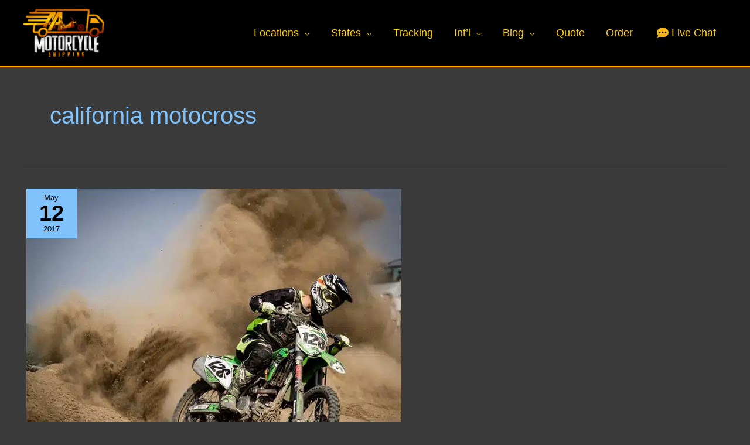

--- FILE ---
content_type: text/html; charset=UTF-8
request_url: https://www.aamotorcycleshipping.com/tag/california-motocross/
body_size: 40958
content:
<!DOCTYPE html>
<html lang="en-US">
<head><meta charset="UTF-8"><script>if(navigator.userAgent.match(/MSIE|Internet Explorer/i)||navigator.userAgent.match(/Trident\/7\..*?rv:11/i)){var href=document.location.href;if(!href.match(/[?&]nowprocket/)){if(href.indexOf("?")==-1){if(href.indexOf("#")==-1){document.location.href=href+"?nowprocket=1"}else{document.location.href=href.replace("#","?nowprocket=1#")}}else{if(href.indexOf("#")==-1){document.location.href=href+"&nowprocket=1"}else{document.location.href=href.replace("#","&nowprocket=1#")}}}}</script><script>(()=>{class RocketLazyLoadScripts{constructor(){this.v="2.0.4",this.userEvents=["keydown","keyup","mousedown","mouseup","mousemove","mouseover","mouseout","touchmove","touchstart","touchend","touchcancel","wheel","click","dblclick","input"],this.attributeEvents=["onblur","onclick","oncontextmenu","ondblclick","onfocus","onmousedown","onmouseenter","onmouseleave","onmousemove","onmouseout","onmouseover","onmouseup","onmousewheel","onscroll","onsubmit"]}async t(){this.i(),this.o(),/iP(ad|hone)/.test(navigator.userAgent)&&this.h(),this.u(),this.l(this),this.m(),this.k(this),this.p(this),this._(),await Promise.all([this.R(),this.L()]),this.lastBreath=Date.now(),this.S(this),this.P(),this.D(),this.O(),this.M(),await this.C(this.delayedScripts.normal),await this.C(this.delayedScripts.defer),await this.C(this.delayedScripts.async),await this.T(),await this.F(),await this.j(),await this.A(),window.dispatchEvent(new Event("rocket-allScriptsLoaded")),this.everythingLoaded=!0,this.lastTouchEnd&&await new Promise(t=>setTimeout(t,500-Date.now()+this.lastTouchEnd)),this.I(),this.H(),this.U(),this.W()}i(){this.CSPIssue=sessionStorage.getItem("rocketCSPIssue"),document.addEventListener("securitypolicyviolation",t=>{this.CSPIssue||"script-src-elem"!==t.violatedDirective||"data"!==t.blockedURI||(this.CSPIssue=!0,sessionStorage.setItem("rocketCSPIssue",!0))},{isRocket:!0})}o(){window.addEventListener("pageshow",t=>{this.persisted=t.persisted,this.realWindowLoadedFired=!0},{isRocket:!0}),window.addEventListener("pagehide",()=>{this.onFirstUserAction=null},{isRocket:!0})}h(){let t;function e(e){t=e}window.addEventListener("touchstart",e,{isRocket:!0}),window.addEventListener("touchend",function i(o){o.changedTouches[0]&&t.changedTouches[0]&&Math.abs(o.changedTouches[0].pageX-t.changedTouches[0].pageX)<10&&Math.abs(o.changedTouches[0].pageY-t.changedTouches[0].pageY)<10&&o.timeStamp-t.timeStamp<200&&(window.removeEventListener("touchstart",e,{isRocket:!0}),window.removeEventListener("touchend",i,{isRocket:!0}),"INPUT"===o.target.tagName&&"text"===o.target.type||(o.target.dispatchEvent(new TouchEvent("touchend",{target:o.target,bubbles:!0})),o.target.dispatchEvent(new MouseEvent("mouseover",{target:o.target,bubbles:!0})),o.target.dispatchEvent(new PointerEvent("click",{target:o.target,bubbles:!0,cancelable:!0,detail:1,clientX:o.changedTouches[0].clientX,clientY:o.changedTouches[0].clientY})),event.preventDefault()))},{isRocket:!0})}q(t){this.userActionTriggered||("mousemove"!==t.type||this.firstMousemoveIgnored?"keyup"===t.type||"mouseover"===t.type||"mouseout"===t.type||(this.userActionTriggered=!0,this.onFirstUserAction&&this.onFirstUserAction()):this.firstMousemoveIgnored=!0),"click"===t.type&&t.preventDefault(),t.stopPropagation(),t.stopImmediatePropagation(),"touchstart"===this.lastEvent&&"touchend"===t.type&&(this.lastTouchEnd=Date.now()),"click"===t.type&&(this.lastTouchEnd=0),this.lastEvent=t.type,t.composedPath&&t.composedPath()[0].getRootNode()instanceof ShadowRoot&&(t.rocketTarget=t.composedPath()[0]),this.savedUserEvents.push(t)}u(){this.savedUserEvents=[],this.userEventHandler=this.q.bind(this),this.userEvents.forEach(t=>window.addEventListener(t,this.userEventHandler,{passive:!1,isRocket:!0})),document.addEventListener("visibilitychange",this.userEventHandler,{isRocket:!0})}U(){this.userEvents.forEach(t=>window.removeEventListener(t,this.userEventHandler,{passive:!1,isRocket:!0})),document.removeEventListener("visibilitychange",this.userEventHandler,{isRocket:!0}),this.savedUserEvents.forEach(t=>{(t.rocketTarget||t.target).dispatchEvent(new window[t.constructor.name](t.type,t))})}m(){const t="return false",e=Array.from(this.attributeEvents,t=>"data-rocket-"+t),i="["+this.attributeEvents.join("],[")+"]",o="[data-rocket-"+this.attributeEvents.join("],[data-rocket-")+"]",s=(e,i,o)=>{o&&o!==t&&(e.setAttribute("data-rocket-"+i,o),e["rocket"+i]=new Function("event",o),e.setAttribute(i,t))};new MutationObserver(t=>{for(const n of t)"attributes"===n.type&&(n.attributeName.startsWith("data-rocket-")||this.everythingLoaded?n.attributeName.startsWith("data-rocket-")&&this.everythingLoaded&&this.N(n.target,n.attributeName.substring(12)):s(n.target,n.attributeName,n.target.getAttribute(n.attributeName))),"childList"===n.type&&n.addedNodes.forEach(t=>{if(t.nodeType===Node.ELEMENT_NODE)if(this.everythingLoaded)for(const i of[t,...t.querySelectorAll(o)])for(const t of i.getAttributeNames())e.includes(t)&&this.N(i,t.substring(12));else for(const e of[t,...t.querySelectorAll(i)])for(const t of e.getAttributeNames())this.attributeEvents.includes(t)&&s(e,t,e.getAttribute(t))})}).observe(document,{subtree:!0,childList:!0,attributeFilter:[...this.attributeEvents,...e]})}I(){this.attributeEvents.forEach(t=>{document.querySelectorAll("[data-rocket-"+t+"]").forEach(e=>{this.N(e,t)})})}N(t,e){const i=t.getAttribute("data-rocket-"+e);i&&(t.setAttribute(e,i),t.removeAttribute("data-rocket-"+e))}k(t){Object.defineProperty(HTMLElement.prototype,"onclick",{get(){return this.rocketonclick||null},set(e){this.rocketonclick=e,this.setAttribute(t.everythingLoaded?"onclick":"data-rocket-onclick","this.rocketonclick(event)")}})}S(t){function e(e,i){let o=e[i];e[i]=null,Object.defineProperty(e,i,{get:()=>o,set(s){t.everythingLoaded?o=s:e["rocket"+i]=o=s}})}e(document,"onreadystatechange"),e(window,"onload"),e(window,"onpageshow");try{Object.defineProperty(document,"readyState",{get:()=>t.rocketReadyState,set(e){t.rocketReadyState=e},configurable:!0}),document.readyState="loading"}catch(t){console.log("WPRocket DJE readyState conflict, bypassing")}}l(t){this.originalAddEventListener=EventTarget.prototype.addEventListener,this.originalRemoveEventListener=EventTarget.prototype.removeEventListener,this.savedEventListeners=[],EventTarget.prototype.addEventListener=function(e,i,o){o&&o.isRocket||!t.B(e,this)&&!t.userEvents.includes(e)||t.B(e,this)&&!t.userActionTriggered||e.startsWith("rocket-")||t.everythingLoaded?t.originalAddEventListener.call(this,e,i,o):(t.savedEventListeners.push({target:this,remove:!1,type:e,func:i,options:o}),"mouseenter"!==e&&"mouseleave"!==e||t.originalAddEventListener.call(this,e,t.savedUserEvents.push,o))},EventTarget.prototype.removeEventListener=function(e,i,o){o&&o.isRocket||!t.B(e,this)&&!t.userEvents.includes(e)||t.B(e,this)&&!t.userActionTriggered||e.startsWith("rocket-")||t.everythingLoaded?t.originalRemoveEventListener.call(this,e,i,o):t.savedEventListeners.push({target:this,remove:!0,type:e,func:i,options:o})}}J(t,e){this.savedEventListeners=this.savedEventListeners.filter(i=>{let o=i.type,s=i.target||window;return e!==o||t!==s||(this.B(o,s)&&(i.type="rocket-"+o),this.$(i),!1)})}H(){EventTarget.prototype.addEventListener=this.originalAddEventListener,EventTarget.prototype.removeEventListener=this.originalRemoveEventListener,this.savedEventListeners.forEach(t=>this.$(t))}$(t){t.remove?this.originalRemoveEventListener.call(t.target,t.type,t.func,t.options):this.originalAddEventListener.call(t.target,t.type,t.func,t.options)}p(t){let e;function i(e){return t.everythingLoaded?e:e.split(" ").map(t=>"load"===t||t.startsWith("load.")?"rocket-jquery-load":t).join(" ")}function o(o){function s(e){const s=o.fn[e];o.fn[e]=o.fn.init.prototype[e]=function(){return this[0]===window&&t.userActionTriggered&&("string"==typeof arguments[0]||arguments[0]instanceof String?arguments[0]=i(arguments[0]):"object"==typeof arguments[0]&&Object.keys(arguments[0]).forEach(t=>{const e=arguments[0][t];delete arguments[0][t],arguments[0][i(t)]=e})),s.apply(this,arguments),this}}if(o&&o.fn&&!t.allJQueries.includes(o)){const e={DOMContentLoaded:[],"rocket-DOMContentLoaded":[]};for(const t in e)document.addEventListener(t,()=>{e[t].forEach(t=>t())},{isRocket:!0});o.fn.ready=o.fn.init.prototype.ready=function(i){function s(){parseInt(o.fn.jquery)>2?setTimeout(()=>i.bind(document)(o)):i.bind(document)(o)}return"function"==typeof i&&(t.realDomReadyFired?!t.userActionTriggered||t.fauxDomReadyFired?s():e["rocket-DOMContentLoaded"].push(s):e.DOMContentLoaded.push(s)),o([])},s("on"),s("one"),s("off"),t.allJQueries.push(o)}e=o}t.allJQueries=[],o(window.jQuery),Object.defineProperty(window,"jQuery",{get:()=>e,set(t){o(t)}})}P(){const t=new Map;document.write=document.writeln=function(e){const i=document.currentScript,o=document.createRange(),s=i.parentElement;let n=t.get(i);void 0===n&&(n=i.nextSibling,t.set(i,n));const c=document.createDocumentFragment();o.setStart(c,0),c.appendChild(o.createContextualFragment(e)),s.insertBefore(c,n)}}async R(){return new Promise(t=>{this.userActionTriggered?t():this.onFirstUserAction=t})}async L(){return new Promise(t=>{document.addEventListener("DOMContentLoaded",()=>{this.realDomReadyFired=!0,t()},{isRocket:!0})})}async j(){return this.realWindowLoadedFired?Promise.resolve():new Promise(t=>{window.addEventListener("load",t,{isRocket:!0})})}M(){this.pendingScripts=[];this.scriptsMutationObserver=new MutationObserver(t=>{for(const e of t)e.addedNodes.forEach(t=>{"SCRIPT"!==t.tagName||t.noModule||t.isWPRocket||this.pendingScripts.push({script:t,promise:new Promise(e=>{const i=()=>{const i=this.pendingScripts.findIndex(e=>e.script===t);i>=0&&this.pendingScripts.splice(i,1),e()};t.addEventListener("load",i,{isRocket:!0}),t.addEventListener("error",i,{isRocket:!0}),setTimeout(i,1e3)})})})}),this.scriptsMutationObserver.observe(document,{childList:!0,subtree:!0})}async F(){await this.X(),this.pendingScripts.length?(await this.pendingScripts[0].promise,await this.F()):this.scriptsMutationObserver.disconnect()}D(){this.delayedScripts={normal:[],async:[],defer:[]},document.querySelectorAll("script[type$=rocketlazyloadscript]").forEach(t=>{t.hasAttribute("data-rocket-src")?t.hasAttribute("async")&&!1!==t.async?this.delayedScripts.async.push(t):t.hasAttribute("defer")&&!1!==t.defer||"module"===t.getAttribute("data-rocket-type")?this.delayedScripts.defer.push(t):this.delayedScripts.normal.push(t):this.delayedScripts.normal.push(t)})}async _(){await this.L();let t=[];document.querySelectorAll("script[type$=rocketlazyloadscript][data-rocket-src]").forEach(e=>{let i=e.getAttribute("data-rocket-src");if(i&&!i.startsWith("data:")){i.startsWith("//")&&(i=location.protocol+i);try{const o=new URL(i).origin;o!==location.origin&&t.push({src:o,crossOrigin:e.crossOrigin||"module"===e.getAttribute("data-rocket-type")})}catch(t){}}}),t=[...new Map(t.map(t=>[JSON.stringify(t),t])).values()],this.Y(t,"preconnect")}async G(t){if(await this.K(),!0!==t.noModule||!("noModule"in HTMLScriptElement.prototype))return new Promise(e=>{let i;function o(){(i||t).setAttribute("data-rocket-status","executed"),e()}try{if(navigator.userAgent.includes("Firefox/")||""===navigator.vendor||this.CSPIssue)i=document.createElement("script"),[...t.attributes].forEach(t=>{let e=t.nodeName;"type"!==e&&("data-rocket-type"===e&&(e="type"),"data-rocket-src"===e&&(e="src"),i.setAttribute(e,t.nodeValue))}),t.text&&(i.text=t.text),t.nonce&&(i.nonce=t.nonce),i.hasAttribute("src")?(i.addEventListener("load",o,{isRocket:!0}),i.addEventListener("error",()=>{i.setAttribute("data-rocket-status","failed-network"),e()},{isRocket:!0}),setTimeout(()=>{i.isConnected||e()},1)):(i.text=t.text,o()),i.isWPRocket=!0,t.parentNode.replaceChild(i,t);else{const i=t.getAttribute("data-rocket-type"),s=t.getAttribute("data-rocket-src");i?(t.type=i,t.removeAttribute("data-rocket-type")):t.removeAttribute("type"),t.addEventListener("load",o,{isRocket:!0}),t.addEventListener("error",i=>{this.CSPIssue&&i.target.src.startsWith("data:")?(console.log("WPRocket: CSP fallback activated"),t.removeAttribute("src"),this.G(t).then(e)):(t.setAttribute("data-rocket-status","failed-network"),e())},{isRocket:!0}),s?(t.fetchPriority="high",t.removeAttribute("data-rocket-src"),t.src=s):t.src="data:text/javascript;base64,"+window.btoa(unescape(encodeURIComponent(t.text)))}}catch(i){t.setAttribute("data-rocket-status","failed-transform"),e()}});t.setAttribute("data-rocket-status","skipped")}async C(t){const e=t.shift();return e?(e.isConnected&&await this.G(e),this.C(t)):Promise.resolve()}O(){this.Y([...this.delayedScripts.normal,...this.delayedScripts.defer,...this.delayedScripts.async],"preload")}Y(t,e){this.trash=this.trash||[];let i=!0;var o=document.createDocumentFragment();t.forEach(t=>{const s=t.getAttribute&&t.getAttribute("data-rocket-src")||t.src;if(s&&!s.startsWith("data:")){const n=document.createElement("link");n.href=s,n.rel=e,"preconnect"!==e&&(n.as="script",n.fetchPriority=i?"high":"low"),t.getAttribute&&"module"===t.getAttribute("data-rocket-type")&&(n.crossOrigin=!0),t.crossOrigin&&(n.crossOrigin=t.crossOrigin),t.integrity&&(n.integrity=t.integrity),t.nonce&&(n.nonce=t.nonce),o.appendChild(n),this.trash.push(n),i=!1}}),document.head.appendChild(o)}W(){this.trash.forEach(t=>t.remove())}async T(){try{document.readyState="interactive"}catch(t){}this.fauxDomReadyFired=!0;try{await this.K(),this.J(document,"readystatechange"),document.dispatchEvent(new Event("rocket-readystatechange")),await this.K(),document.rocketonreadystatechange&&document.rocketonreadystatechange(),await this.K(),this.J(document,"DOMContentLoaded"),document.dispatchEvent(new Event("rocket-DOMContentLoaded")),await this.K(),this.J(window,"DOMContentLoaded"),window.dispatchEvent(new Event("rocket-DOMContentLoaded"))}catch(t){console.error(t)}}async A(){try{document.readyState="complete"}catch(t){}try{await this.K(),this.J(document,"readystatechange"),document.dispatchEvent(new Event("rocket-readystatechange")),await this.K(),document.rocketonreadystatechange&&document.rocketonreadystatechange(),await this.K(),this.J(window,"load"),window.dispatchEvent(new Event("rocket-load")),await this.K(),window.rocketonload&&window.rocketonload(),await this.K(),this.allJQueries.forEach(t=>t(window).trigger("rocket-jquery-load")),await this.K(),this.J(window,"pageshow");const t=new Event("rocket-pageshow");t.persisted=this.persisted,window.dispatchEvent(t),await this.K(),window.rocketonpageshow&&window.rocketonpageshow({persisted:this.persisted})}catch(t){console.error(t)}}async K(){Date.now()-this.lastBreath>45&&(await this.X(),this.lastBreath=Date.now())}async X(){return document.hidden?new Promise(t=>setTimeout(t)):new Promise(t=>requestAnimationFrame(t))}B(t,e){return e===document&&"readystatechange"===t||(e===document&&"DOMContentLoaded"===t||(e===window&&"DOMContentLoaded"===t||(e===window&&"load"===t||e===window&&"pageshow"===t)))}static run(){(new RocketLazyLoadScripts).t()}}RocketLazyLoadScripts.run()})();</script>

<meta name="viewport" content="width=device-width, initial-scale=1">
	<link rel="profile" href="https://gmpg.org/xfn/11"> 
	<!-- BEGIN Google Tag Manager -->
<script type="rocketlazyloadscript">(function(w,d,s,l,i){w[l]=w[l]||[];w[l].push({'gtm.start':
new Date().getTime(),event:'gtm.js'});var f=d.getElementsByTagName(s)[0],
j=d.createElement(s),dl=l!='dataLayer'?'&l='+l:'';j.async=true;j.src=
'https://www.googletagmanager.com/gtm.js?id='+i+dl;f.parentNode.insertBefore(j,f);
})(window,document,'script','dataLayer','GTM-TMJS45X');</script>
<!-- END Google Tag Manager -->

<!-- Event snippet for AAMotorcycles_Quote_form_submit conversion page -->
<script type="rocketlazyloadscript">
  gtag('event', 'conversion', {'send_to': 'AW-1072295577/X8HGCMGCwLkZEJndp_8D'});
</script>
<!-- BEGIN Schema Review -->
<script type="application/ld+json">
{
  "@context": "https://schema.org",
  "@type": "Organization",
  "name": "AA Motorcycle Shipping",
  "url": "https://www.aamotorcycleshipping.com",
  "aggregateRating": {
    "@type": "AggregateRating",
    "ratingValue": "4.7",
    "reviewCount": "3225"
  },
  "sameAs": [
    "https://www.shopperapproved.com/reviews/1aamotorcycles.com/",
    "https://www.google.com/maps/place/AA+Motorcycle+Shipping/"
  ]
}
</script>
<!-- END Schema Review --><meta name='robots' content='index, follow, max-image-preview:large, max-snippet:-1, max-video-preview:-1' />
	<style>img:is([sizes="auto" i], [sizes^="auto," i]) { contain-intrinsic-size: 3000px 1500px }</style>
	
	<!-- This site is optimized with the Yoast SEO plugin v26.1.1 - https://yoast.com/wordpress/plugins/seo/ -->
	<title>california motocross Archives - AA Motorcycle Shipping</title>
	<link rel="canonical" href="https://www.aamotorcycleshipping.com/tag/california-motocross/" />
	<meta property="og:locale" content="en_US" />
	<meta property="og:type" content="article" />
	<meta property="og:title" content="california motocross Archives - AA Motorcycle Shipping" />
	<meta property="og:url" content="https://www.aamotorcycleshipping.com/tag/california-motocross/" />
	<meta property="og:site_name" content="AA Motorcycle Shipping" />
	<meta name="twitter:card" content="summary_large_image" />
	<script type="application/ld+json" class="yoast-schema-graph">{"@context":"https://schema.org","@graph":[{"@type":"CollectionPage","@id":"https://www.aamotorcycleshipping.com/tag/california-motocross/","url":"https://www.aamotorcycleshipping.com/tag/california-motocross/","name":"california motocross Archives - AA Motorcycle Shipping","isPartOf":{"@id":"https://www.aamotorcycleshipping.com/#website"},"primaryImageOfPage":{"@id":"https://www.aamotorcycleshipping.com/tag/california-motocross/#primaryimage"},"image":{"@id":"https://www.aamotorcycleshipping.com/tag/california-motocross/#primaryimage"},"thumbnailUrl":"https://www.aamotorcycleshipping.com/wp-content/uploads/2017/05/Motocross-Racing.jpeg","breadcrumb":{"@id":"https://www.aamotorcycleshipping.com/tag/california-motocross/#breadcrumb"},"inLanguage":"en-US"},{"@type":"ImageObject","inLanguage":"en-US","@id":"https://www.aamotorcycleshipping.com/tag/california-motocross/#primaryimage","url":"https://www.aamotorcycleshipping.com/wp-content/uploads/2017/05/Motocross-Racing.jpeg","contentUrl":"https://www.aamotorcycleshipping.com/wp-content/uploads/2017/05/Motocross-Racing.jpeg","width":640,"height":505,"caption":"Best Motocross Racing Tracks California"},{"@type":"BreadcrumbList","@id":"https://www.aamotorcycleshipping.com/tag/california-motocross/#breadcrumb","itemListElement":[{"@type":"ListItem","position":1,"name":"Home","item":"https://www.aamotorcycleshipping.com/"},{"@type":"ListItem","position":2,"name":"california motocross"}]},{"@type":"WebSite","@id":"https://www.aamotorcycleshipping.com/#website","url":"https://www.aamotorcycleshipping.com/","name":"AA Motorcycle Shipping","description":"","publisher":{"@id":"https://www.aamotorcycleshipping.com/#organization"},"potentialAction":[{"@type":"SearchAction","target":{"@type":"EntryPoint","urlTemplate":"https://www.aamotorcycleshipping.com/?s={search_term_string}"},"query-input":{"@type":"PropertyValueSpecification","valueRequired":true,"valueName":"search_term_string"}}],"inLanguage":"en-US"},{"@type":"Organization","@id":"https://www.aamotorcycleshipping.com/#organization","name":"AA Motorcycle Shipping","url":"https://www.aamotorcycleshipping.com/","logo":{"@type":"ImageObject","inLanguage":"en-US","@id":"https://www.aamotorcycleshipping.com/#/schema/logo/image/","url":"https://www.aamotorcycleshipping.com/wp-content/uploads/2020/01/AA-MOTORCYCLE-SHIPPING-Logo.png","contentUrl":"https://www.aamotorcycleshipping.com/wp-content/uploads/2020/01/AA-MOTORCYCLE-SHIPPING-Logo.png","width":226,"height":135,"caption":"AA Motorcycle Shipping"},"image":{"@id":"https://www.aamotorcycleshipping.com/#/schema/logo/image/"}}]}</script>
	<!-- / Yoast SEO plugin. -->



<link rel="alternate" type="application/rss+xml" title="AA Motorcycle Shipping &raquo; Feed" href="https://www.aamotorcycleshipping.com/feed/" />
<link rel="alternate" type="application/rss+xml" title="AA Motorcycle Shipping &raquo; Comments Feed" href="https://www.aamotorcycleshipping.com/comments/feed/" />
<link rel="alternate" type="application/rss+xml" title="AA Motorcycle Shipping &raquo; california motocross Tag Feed" href="https://www.aamotorcycleshipping.com/tag/california-motocross/feed/" />
<link rel='stylesheet' id='wp-block-library-css' href='https://www.aamotorcycleshipping.com/wp-includes/css/dist/block-library/style.min.css?ver=6.8.3' media='all' />
<link rel='stylesheet' id='astra-theme-css-css' href='https://www.aamotorcycleshipping.com/wp-content/themes/astra/assets/css/minified/frontend.min.css?ver=4.11.13' media='all' />
<style id='astra-theme-css-inline-css'>
.ast-no-sidebar .entry-content .alignfull {margin-left: calc( -50vw + 50%);margin-right: calc( -50vw + 50%);max-width: 100vw;width: 100vw;}.ast-no-sidebar .entry-content .alignwide {margin-left: calc(-41vw + 50%);margin-right: calc(-41vw + 50%);max-width: unset;width: unset;}.ast-no-sidebar .entry-content .alignfull .alignfull,.ast-no-sidebar .entry-content .alignfull .alignwide,.ast-no-sidebar .entry-content .alignwide .alignfull,.ast-no-sidebar .entry-content .alignwide .alignwide,.ast-no-sidebar .entry-content .wp-block-column .alignfull,.ast-no-sidebar .entry-content .wp-block-column .alignwide{width: 100%;margin-left: auto;margin-right: auto;}.wp-block-gallery,.blocks-gallery-grid {margin: 0;}.wp-block-separator {max-width: 100px;}.wp-block-separator.is-style-wide,.wp-block-separator.is-style-dots {max-width: none;}.entry-content .has-2-columns .wp-block-column:first-child {padding-right: 10px;}.entry-content .has-2-columns .wp-block-column:last-child {padding-left: 10px;}@media (max-width: 782px) {.entry-content .wp-block-columns .wp-block-column {flex-basis: 100%;}.entry-content .has-2-columns .wp-block-column:first-child {padding-right: 0;}.entry-content .has-2-columns .wp-block-column:last-child {padding-left: 0;}}body .entry-content .wp-block-latest-posts {margin-left: 0;}body .entry-content .wp-block-latest-posts li {list-style: none;}.ast-no-sidebar .ast-container .entry-content .wp-block-latest-posts {margin-left: 0;}.ast-header-break-point .entry-content .alignwide {margin-left: auto;margin-right: auto;}.entry-content .blocks-gallery-item img {margin-bottom: auto;}.wp-block-pullquote {border-top: 4px solid #555d66;border-bottom: 4px solid #555d66;color: #40464d;}:root{--ast-post-nav-space:0;--ast-container-default-xlg-padding:6.67em;--ast-container-default-lg-padding:5.67em;--ast-container-default-slg-padding:4.34em;--ast-container-default-md-padding:3.34em;--ast-container-default-sm-padding:6.67em;--ast-container-default-xs-padding:2.4em;--ast-container-default-xxs-padding:1.4em;--ast-code-block-background:#EEEEEE;--ast-comment-inputs-background:#FAFAFA;--ast-normal-container-width:1200px;--ast-narrow-container-width:750px;--ast-blog-title-font-weight:normal;--ast-blog-meta-weight:inherit;--ast-global-color-primary:var(--ast-global-color-5);--ast-global-color-secondary:var(--ast-global-color-4);--ast-global-color-alternate-background:var(--ast-global-color-7);--ast-global-color-subtle-background:var(--ast-global-color-6);--ast-bg-style-guide:#F8FAFC;--ast-shadow-style-guide:0px 0px 4px 0 #00000057;--ast-global-dark-bg-style:#fff;--ast-global-dark-lfs:#fbfbfb;--ast-widget-bg-color:#fafafa;--ast-wc-container-head-bg-color:#fbfbfb;--ast-title-layout-bg:#eeeeee;--ast-search-border-color:#e7e7e7;--ast-lifter-hover-bg:#e6e6e6;--ast-gallery-block-color:#000;--srfm-color-input-label:var(--ast-global-color-2);}html{font-size:93.75%;}a,.page-title{color:#80c2fb;}a:hover,a:focus{color:#3774f3;}body,button,input,select,textarea,.ast-button,.ast-custom-button{font-family:-apple-system,BlinkMacSystemFont,Segoe UI,Roboto,Oxygen-Sans,Ubuntu,Cantarell,Helvetica Neue,sans-serif;font-weight:inherit;font-size:15px;font-size:1rem;}blockquote{color:#b4b4b4;}.ast-site-identity .site-title a{color:var(--ast-global-color-2);}.site-title{font-size:35px;font-size:2.33333333333rem;display:none;}header .custom-logo-link img{max-width:138px;width:138px;}.astra-logo-svg{width:138px;}.site-header .site-description{font-size:15px;font-size:1rem;display:none;}.entry-title{font-size:40px;font-size:2.66666666667rem;}.archive .ast-article-post .ast-article-inner,.blog .ast-article-post .ast-article-inner,.archive .ast-article-post .ast-article-inner:hover,.blog .ast-article-post .ast-article-inner:hover{overflow:hidden;}h1,.entry-content :where(h1){font-size:40px;font-size:2.66666666667rem;line-height:1.4em;}h2,.entry-content :where(h2){font-size:30px;font-size:2rem;line-height:1.3em;}h3,.entry-content :where(h3){font-size:25px;font-size:1.66666666667rem;line-height:1.3em;}h4,.entry-content :where(h4){font-size:20px;font-size:1.33333333333rem;line-height:1.2em;}h5,.entry-content :where(h5){font-size:18px;font-size:1.2rem;line-height:1.2em;}h6,.entry-content :where(h6){font-size:15px;font-size:1rem;line-height:1.25em;}::selection{background-color:#000000;color:#ffffff;}body,h1,h2,h3,h4,h5,h6,.entry-title a,.entry-content :where(h1,h2,h3,h4,h5,h6){color:#ffffff;}.tagcloud a:hover,.tagcloud a:focus,.tagcloud a.current-item{color:#000000;border-color:#80c2fb;background-color:#80c2fb;}input:focus,input[type="text"]:focus,input[type="email"]:focus,input[type="url"]:focus,input[type="password"]:focus,input[type="reset"]:focus,input[type="search"]:focus,textarea:focus{border-color:#80c2fb;}input[type="radio"]:checked,input[type=reset],input[type="checkbox"]:checked,input[type="checkbox"]:hover:checked,input[type="checkbox"]:focus:checked,input[type=range]::-webkit-slider-thumb{border-color:#80c2fb;background-color:#80c2fb;box-shadow:none;}.site-footer a:hover + .post-count,.site-footer a:focus + .post-count{background:#80c2fb;border-color:#80c2fb;}.single .nav-links .nav-previous,.single .nav-links .nav-next{color:#80c2fb;}.entry-meta,.entry-meta *{line-height:1.45;color:#80c2fb;}.entry-meta a:not(.ast-button):hover,.entry-meta a:not(.ast-button):hover *,.entry-meta a:not(.ast-button):focus,.entry-meta a:not(.ast-button):focus *,.page-links > .page-link,.page-links .page-link:hover,.post-navigation a:hover{color:#3774f3;}#cat option,.secondary .calendar_wrap thead a,.secondary .calendar_wrap thead a:visited{color:#80c2fb;}.secondary .calendar_wrap #today,.ast-progress-val span{background:#80c2fb;}.secondary a:hover + .post-count,.secondary a:focus + .post-count{background:#80c2fb;border-color:#80c2fb;}.calendar_wrap #today > a{color:#000000;}.page-links .page-link,.single .post-navigation a{color:#80c2fb;}.ast-search-menu-icon .search-form button.search-submit{padding:0 4px;}.ast-search-menu-icon form.search-form{padding-right:0;}.ast-search-menu-icon.slide-search input.search-field{width:0;}.ast-header-search .ast-search-menu-icon.ast-dropdown-active .search-form,.ast-header-search .ast-search-menu-icon.ast-dropdown-active .search-field:focus{transition:all 0.2s;}.search-form input.search-field:focus{outline:none;}.widget-title,.widget .wp-block-heading{font-size:21px;font-size:1.4rem;color:#ffffff;}.single .ast-author-details .author-title{color:#3774f3;}.ast-search-menu-icon.slide-search a:focus-visible:focus-visible,.astra-search-icon:focus-visible,#close:focus-visible,a:focus-visible,.ast-menu-toggle:focus-visible,.site .skip-link:focus-visible,.wp-block-loginout input:focus-visible,.wp-block-search.wp-block-search__button-inside .wp-block-search__inside-wrapper,.ast-header-navigation-arrow:focus-visible,.ast-orders-table__row .ast-orders-table__cell:focus-visible,a#ast-apply-coupon:focus-visible,#ast-apply-coupon:focus-visible,#close:focus-visible,.button.search-submit:focus-visible,#search_submit:focus,.normal-search:focus-visible,.ast-header-account-wrap:focus-visible,.astra-cart-drawer-close:focus,.ast-single-variation:focus,.ast-button:focus{outline-style:dotted;outline-color:inherit;outline-width:thin;}input:focus,input[type="text"]:focus,input[type="email"]:focus,input[type="url"]:focus,input[type="password"]:focus,input[type="reset"]:focus,input[type="search"]:focus,input[type="number"]:focus,textarea:focus,.wp-block-search__input:focus,[data-section="section-header-mobile-trigger"] .ast-button-wrap .ast-mobile-menu-trigger-minimal:focus,.ast-mobile-popup-drawer.active .menu-toggle-close:focus,#ast-scroll-top:focus,#coupon_code:focus,#ast-coupon-code:focus{border-style:dotted;border-color:inherit;border-width:thin;}input{outline:none;}.ast-logo-title-inline .site-logo-img{padding-right:1em;}.site-logo-img img{ transition:all 0.2s linear;}body .ast-oembed-container *{position:absolute;top:0;width:100%;height:100%;left:0;}body .wp-block-embed-pocket-casts .ast-oembed-container *{position:unset;}.ast-single-post-featured-section + article {margin-top: 2em;}.site-content .ast-single-post-featured-section img {width: 100%;overflow: hidden;object-fit: cover;}.site > .ast-single-related-posts-container {margin-top: 0;}@media (min-width: 922px) {.ast-desktop .ast-container--narrow {max-width: var(--ast-narrow-container-width);margin: 0 auto;}}@media (max-width:921.9px){#ast-desktop-header{display:none;}}@media (min-width:922px){#ast-mobile-header{display:none;}}.wp-block-buttons.aligncenter{justify-content:center;}@media (min-width:1200px){.wp-block-group .has-background{padding:20px;}}@media (min-width:1200px){.ast-no-sidebar.ast-separate-container .entry-content .wp-block-group.alignwide,.ast-no-sidebar.ast-separate-container .entry-content .wp-block-cover.alignwide{margin-left:-20px;margin-right:-20px;padding-left:20px;padding-right:20px;}.ast-no-sidebar.ast-separate-container .entry-content .wp-block-cover.alignfull,.ast-no-sidebar.ast-separate-container .entry-content .wp-block-group.alignfull{margin-left:-6.67em;margin-right:-6.67em;padding-left:6.67em;padding-right:6.67em;}}@media (min-width:1200px){.wp-block-cover-image.alignwide .wp-block-cover__inner-container,.wp-block-cover.alignwide .wp-block-cover__inner-container,.wp-block-cover-image.alignfull .wp-block-cover__inner-container,.wp-block-cover.alignfull .wp-block-cover__inner-container{width:100%;}}.wp-block-columns{margin-bottom:unset;}.wp-block-image.size-full{margin:2rem 0;}.wp-block-separator.has-background{padding:0;}.wp-block-gallery{margin-bottom:1.6em;}.wp-block-group{padding-top:4em;padding-bottom:4em;}.wp-block-group__inner-container .wp-block-columns:last-child,.wp-block-group__inner-container :last-child,.wp-block-table table{margin-bottom:0;}.blocks-gallery-grid{width:100%;}.wp-block-navigation-link__content{padding:5px 0;}.wp-block-group .wp-block-group .has-text-align-center,.wp-block-group .wp-block-column .has-text-align-center{max-width:100%;}.has-text-align-center{margin:0 auto;}@media (min-width:1200px){.wp-block-cover__inner-container,.alignwide .wp-block-group__inner-container,.alignfull .wp-block-group__inner-container{max-width:1200px;margin:0 auto;}.wp-block-group.alignnone,.wp-block-group.aligncenter,.wp-block-group.alignleft,.wp-block-group.alignright,.wp-block-group.alignwide,.wp-block-columns.alignwide{margin:2rem 0 1rem 0;}}@media (max-width:1200px){.wp-block-group{padding:3em;}.wp-block-group .wp-block-group{padding:1.5em;}.wp-block-columns,.wp-block-column{margin:1rem 0;}}@media (min-width:921px){.wp-block-columns .wp-block-group{padding:2em;}}@media (max-width:544px){.wp-block-cover-image .wp-block-cover__inner-container,.wp-block-cover .wp-block-cover__inner-container{width:unset;}.wp-block-cover,.wp-block-cover-image{padding:2em 0;}.wp-block-group,.wp-block-cover{padding:2em;}.wp-block-media-text__media img,.wp-block-media-text__media video{width:unset;max-width:100%;}.wp-block-media-text.has-background .wp-block-media-text__content{padding:1em;}}.wp-block-image.aligncenter{margin-left:auto;margin-right:auto;}.wp-block-table.aligncenter{margin-left:auto;margin-right:auto;}@media (min-width:544px){.entry-content .wp-block-media-text.has-media-on-the-right .wp-block-media-text__content{padding:0 8% 0 0;}.entry-content .wp-block-media-text .wp-block-media-text__content{padding:0 0 0 8%;}.ast-plain-container .site-content .entry-content .has-custom-content-position.is-position-bottom-left > *,.ast-plain-container .site-content .entry-content .has-custom-content-position.is-position-bottom-right > *,.ast-plain-container .site-content .entry-content .has-custom-content-position.is-position-top-left > *,.ast-plain-container .site-content .entry-content .has-custom-content-position.is-position-top-right > *,.ast-plain-container .site-content .entry-content .has-custom-content-position.is-position-center-right > *,.ast-plain-container .site-content .entry-content .has-custom-content-position.is-position-center-left > *{margin:0;}}@media (max-width:544px){.entry-content .wp-block-media-text .wp-block-media-text__content{padding:8% 0;}.wp-block-media-text .wp-block-media-text__media img{width:auto;max-width:100%;}}.wp-block-buttons .wp-block-button.is-style-outline .wp-block-button__link.wp-element-button,.ast-outline-button,.wp-block-uagb-buttons-child .uagb-buttons-repeater.ast-outline-button{border-color:#dd9933;border-top-width:2px;border-right-width:2px;border-bottom-width:2px;border-left-width:2px;font-family:inherit;font-weight:inherit;line-height:1em;border-top-left-radius:2px;border-top-right-radius:2px;border-bottom-right-radius:2px;border-bottom-left-radius:2px;}.wp-block-button .wp-block-button__link.wp-element-button.is-style-outline:not(.has-background),.wp-block-button.is-style-outline>.wp-block-button__link.wp-element-button:not(.has-background),.ast-outline-button{background-color:#dd9933;}.entry-content[data-ast-blocks-layout] > figure{margin-bottom:1em;}@media (max-width:921px){.ast-left-sidebar #content > .ast-container{display:flex;flex-direction:column-reverse;width:100%;}.ast-separate-container .ast-article-post,.ast-separate-container .ast-article-single{padding:1.5em 2.14em;}.ast-author-box img.avatar{margin:20px 0 0 0;}}@media (min-width:922px){.ast-separate-container.ast-right-sidebar #primary,.ast-separate-container.ast-left-sidebar #primary{border:0;}.search-no-results.ast-separate-container #primary{margin-bottom:4em;}}.wp-block-button .wp-block-button__link{color:#ffffff;}.wp-block-button .wp-block-button__link:hover,.wp-block-button .wp-block-button__link:focus{color:#ffffff;background-color:#3774f3;border-color:#3774f3;}.wp-block-button .wp-block-button__link{border-top-width:0;border-right-width:0;border-left-width:0;border-bottom-width:0;border-color:#dd9933;background-color:#dd9933;color:#ffffff;font-family:inherit;font-weight:inherit;line-height:1em;border-top-left-radius:2px;border-top-right-radius:2px;border-bottom-right-radius:2px;border-bottom-left-radius:2px;padding-top:10px;padding-right:40px;padding-bottom:10px;padding-left:40px;}.menu-toggle,button,.ast-button,.ast-custom-button,.button,input#submit,input[type="button"],input[type="submit"],input[type="reset"]{border-style:solid;border-top-width:0;border-right-width:0;border-left-width:0;border-bottom-width:0;color:#ffffff;border-color:#dd9933;background-color:#dd9933;padding-top:10px;padding-right:40px;padding-bottom:10px;padding-left:40px;font-family:inherit;font-weight:inherit;line-height:1em;border-top-left-radius:2px;border-top-right-radius:2px;border-bottom-right-radius:2px;border-bottom-left-radius:2px;}button:focus,.menu-toggle:hover,button:hover,.ast-button:hover,.ast-custom-button:hover .button:hover,.ast-custom-button:hover ,input[type=reset]:hover,input[type=reset]:focus,input#submit:hover,input#submit:focus,input[type="button"]:hover,input[type="button"]:focus,input[type="submit"]:hover,input[type="submit"]:focus{color:#ffffff;background-color:#3774f3;border-color:#3774f3;}@media (max-width:921px){.ast-mobile-header-stack .main-header-bar .ast-search-menu-icon{display:inline-block;}.ast-header-break-point.ast-header-custom-item-outside .ast-mobile-header-stack .main-header-bar .ast-search-icon{margin:0;}.ast-comment-avatar-wrap img{max-width:2.5em;}.ast-comment-meta{padding:0 1.8888em 1.3333em;}.ast-separate-container .ast-comment-list li.depth-1{padding:1.5em 2.14em;}.ast-separate-container .comment-respond{padding:2em 2.14em;}}@media (min-width:544px){.ast-container{max-width:100%;}}@media (max-width:544px){.ast-separate-container .ast-article-post,.ast-separate-container .ast-article-single,.ast-separate-container .comments-title,.ast-separate-container .ast-archive-description{padding:1.5em 1em;}.ast-separate-container #content .ast-container{padding-left:0.54em;padding-right:0.54em;}.ast-separate-container .ast-comment-list .bypostauthor{padding:.5em;}.ast-search-menu-icon.ast-dropdown-active .search-field{width:170px;}} #ast-mobile-header .ast-site-header-cart-li a{pointer-events:none;}body,.ast-separate-container{background-color:var(--ast-global-color-2);background-image:none;}.ast-no-sidebar.ast-separate-container .entry-content .alignfull {margin-left: -6.67em;margin-right: -6.67em;width: auto;}@media (max-width: 1200px) {.ast-no-sidebar.ast-separate-container .entry-content .alignfull {margin-left: -2.4em;margin-right: -2.4em;}}@media (max-width: 768px) {.ast-no-sidebar.ast-separate-container .entry-content .alignfull {margin-left: -2.14em;margin-right: -2.14em;}}@media (max-width: 544px) {.ast-no-sidebar.ast-separate-container .entry-content .alignfull {margin-left: -1em;margin-right: -1em;}}.ast-no-sidebar.ast-separate-container .entry-content .alignwide {margin-left: -20px;margin-right: -20px;}.ast-no-sidebar.ast-separate-container .entry-content .wp-block-column .alignfull,.ast-no-sidebar.ast-separate-container .entry-content .wp-block-column .alignwide {margin-left: auto;margin-right: auto;width: 100%;}@media (max-width:921px){.site-title{display:none;}.site-header .site-description{display:none;}h1,.entry-content :where(h1){font-size:30px;}h2,.entry-content :where(h2){font-size:25px;}h3,.entry-content :where(h3){font-size:20px;}}@media (max-width:544px){.site-title{display:none;}.site-header .site-description{display:none;}h1,.entry-content :where(h1){font-size:30px;}h2,.entry-content :where(h2){font-size:25px;}h3,.entry-content :where(h3){font-size:20px;}header .custom-logo-link img,.ast-header-break-point .site-branding img,.ast-header-break-point .custom-logo-link img{max-width:100px;width:100px;}.astra-logo-svg{width:100px;}.ast-header-break-point .site-logo-img .custom-mobile-logo-link img{max-width:100px;}}@media (max-width:921px){html{font-size:85.5%;}}@media (max-width:544px){html{font-size:85.5%;}}@media (min-width:922px){.ast-container{max-width:1240px;}}@font-face {font-family: "Astra";src: url(https://www.aamotorcycleshipping.com/wp-content/themes/astra/assets/fonts/astra.woff) format("woff"),url(https://www.aamotorcycleshipping.com/wp-content/themes/astra/assets/fonts/astra.ttf) format("truetype"),url(https://www.aamotorcycleshipping.com/wp-content/themes/astra/assets/fonts/astra.svg#astra) format("svg");font-weight: normal;font-style: normal;font-display: fallback;}@media (min-width:922px){.single-post .site-content > .ast-container{max-width:1500px;}}.ast-blog-layout-6-grid .ast-blog-featured-section:before { content: ""; }.cat-links.badge a,.tags-links.badge a {padding: 4px 8px;border-radius: 3px;font-weight: 400;}.cat-links.underline a,.tags-links.underline a{text-decoration: underline;}@media (min-width:922px){.main-header-menu .sub-menu .menu-item.ast-left-align-sub-menu:hover > .sub-menu,.main-header-menu .sub-menu .menu-item.ast-left-align-sub-menu.focus > .sub-menu{margin-left:-0px;}}.site .comments-area{padding-bottom:3em;}.astra-icon-down_arrow::after {content: "\e900";font-family: Astra;}.astra-icon-close::after {content: "\e5cd";font-family: Astra;}.astra-icon-drag_handle::after {content: "\e25d";font-family: Astra;}.astra-icon-format_align_justify::after {content: "\e235";font-family: Astra;}.astra-icon-menu::after {content: "\e5d2";font-family: Astra;}.astra-icon-reorder::after {content: "\e8fe";font-family: Astra;}.astra-icon-search::after {content: "\e8b6";font-family: Astra;}.astra-icon-zoom_in::after {content: "\e56b";font-family: Astra;}.astra-icon-check-circle::after {content: "\e901";font-family: Astra;}.astra-icon-shopping-cart::after {content: "\f07a";font-family: Astra;}.astra-icon-shopping-bag::after {content: "\f290";font-family: Astra;}.astra-icon-shopping-basket::after {content: "\f291";font-family: Astra;}.astra-icon-circle-o::after {content: "\e903";font-family: Astra;}.astra-icon-certificate::after {content: "\e902";font-family: Astra;}blockquote {padding: 1.2em;}:root .has-ast-global-color-0-color{color:var(--ast-global-color-0);}:root .has-ast-global-color-0-background-color{background-color:var(--ast-global-color-0);}:root .wp-block-button .has-ast-global-color-0-color{color:var(--ast-global-color-0);}:root .wp-block-button .has-ast-global-color-0-background-color{background-color:var(--ast-global-color-0);}:root .has-ast-global-color-1-color{color:var(--ast-global-color-1);}:root .has-ast-global-color-1-background-color{background-color:var(--ast-global-color-1);}:root .wp-block-button .has-ast-global-color-1-color{color:var(--ast-global-color-1);}:root .wp-block-button .has-ast-global-color-1-background-color{background-color:var(--ast-global-color-1);}:root .has-ast-global-color-2-color{color:var(--ast-global-color-2);}:root .has-ast-global-color-2-background-color{background-color:var(--ast-global-color-2);}:root .wp-block-button .has-ast-global-color-2-color{color:var(--ast-global-color-2);}:root .wp-block-button .has-ast-global-color-2-background-color{background-color:var(--ast-global-color-2);}:root .has-ast-global-color-3-color{color:var(--ast-global-color-3);}:root .has-ast-global-color-3-background-color{background-color:var(--ast-global-color-3);}:root .wp-block-button .has-ast-global-color-3-color{color:var(--ast-global-color-3);}:root .wp-block-button .has-ast-global-color-3-background-color{background-color:var(--ast-global-color-3);}:root .has-ast-global-color-4-color{color:var(--ast-global-color-4);}:root .has-ast-global-color-4-background-color{background-color:var(--ast-global-color-4);}:root .wp-block-button .has-ast-global-color-4-color{color:var(--ast-global-color-4);}:root .wp-block-button .has-ast-global-color-4-background-color{background-color:var(--ast-global-color-4);}:root .has-ast-global-color-5-color{color:var(--ast-global-color-5);}:root .has-ast-global-color-5-background-color{background-color:var(--ast-global-color-5);}:root .wp-block-button .has-ast-global-color-5-color{color:var(--ast-global-color-5);}:root .wp-block-button .has-ast-global-color-5-background-color{background-color:var(--ast-global-color-5);}:root .has-ast-global-color-6-color{color:var(--ast-global-color-6);}:root .has-ast-global-color-6-background-color{background-color:var(--ast-global-color-6);}:root .wp-block-button .has-ast-global-color-6-color{color:var(--ast-global-color-6);}:root .wp-block-button .has-ast-global-color-6-background-color{background-color:var(--ast-global-color-6);}:root .has-ast-global-color-7-color{color:var(--ast-global-color-7);}:root .has-ast-global-color-7-background-color{background-color:var(--ast-global-color-7);}:root .wp-block-button .has-ast-global-color-7-color{color:var(--ast-global-color-7);}:root .wp-block-button .has-ast-global-color-7-background-color{background-color:var(--ast-global-color-7);}:root .has-ast-global-color-8-color{color:var(--ast-global-color-8);}:root .has-ast-global-color-8-background-color{background-color:var(--ast-global-color-8);}:root .wp-block-button .has-ast-global-color-8-color{color:var(--ast-global-color-8);}:root .wp-block-button .has-ast-global-color-8-background-color{background-color:var(--ast-global-color-8);}:root{--ast-global-color-0:#0170B9;--ast-global-color-1:#3a3a3a;--ast-global-color-2:#3a3a3a;--ast-global-color-3:#4B4F58;--ast-global-color-4:#F5F5F5;--ast-global-color-5:#FFFFFF;--ast-global-color-6:#E5E5E5;--ast-global-color-7:#424242;--ast-global-color-8:#000000;}:root {--ast-border-color : #dddddd;}.ast-archive-entry-banner {-js-display: flex;display: flex;flex-direction: column;justify-content: center;text-align: center;position: relative;background: var(--ast-title-layout-bg);}.ast-archive-entry-banner[data-banner-width-type="custom"] {margin: 0 auto;width: 100%;}.ast-archive-entry-banner[data-banner-layout="layout-1"] {background: inherit;padding: 20px 0;text-align: left;}body.archive .ast-archive-description{max-width:1200px;width:100%;text-align:left;padding-top:3em;padding-right:3em;padding-bottom:3em;padding-left:3em;}body.archive .ast-archive-description .ast-archive-title,body.archive .ast-archive-description .ast-archive-title *{font-size:40px;font-size:2.66666666667rem;}body.archive .ast-archive-description > *:not(:last-child){margin-bottom:10px;}@media (max-width:921px){body.archive .ast-archive-description{text-align:left;}}@media (max-width:544px){body.archive .ast-archive-description{text-align:left;}}.ast-breadcrumbs .trail-browse,.ast-breadcrumbs .trail-items,.ast-breadcrumbs .trail-items li{display:inline-block;margin:0;padding:0;border:none;background:inherit;text-indent:0;text-decoration:none;}.ast-breadcrumbs .trail-browse{font-size:inherit;font-style:inherit;font-weight:inherit;color:inherit;}.ast-breadcrumbs .trail-items{list-style:none;}.trail-items li::after{padding:0 0.3em;content:"\00bb";}.trail-items li:last-of-type::after{display:none;}h1,h2,h3,h4,h5,h6,.entry-content :where(h1,h2,h3,h4,h5,h6){color:var(--ast-global-color-5);}@media (max-width:921px){.ast-builder-grid-row-container.ast-builder-grid-row-tablet-3-firstrow .ast-builder-grid-row > *:first-child,.ast-builder-grid-row-container.ast-builder-grid-row-tablet-3-lastrow .ast-builder-grid-row > *:last-child{grid-column:1 / -1;}}@media (max-width:544px){.ast-builder-grid-row-container.ast-builder-grid-row-mobile-3-firstrow .ast-builder-grid-row > *:first-child,.ast-builder-grid-row-container.ast-builder-grid-row-mobile-3-lastrow .ast-builder-grid-row > *:last-child{grid-column:1 / -1;}}.ast-builder-layout-element[data-section="title_tagline"]{display:flex;}@media (max-width:921px){.ast-header-break-point .ast-builder-layout-element[data-section="title_tagline"]{display:flex;}}@media (max-width:544px){.ast-header-break-point .ast-builder-layout-element[data-section="title_tagline"]{display:flex;}}.ast-builder-menu-1{font-family:inherit;font-weight:inherit;}.ast-builder-menu-1 .menu-item > .menu-link{font-size:18px;font-size:1.2rem;}.ast-builder-menu-1 .sub-menu,.ast-builder-menu-1 .inline-on-mobile .sub-menu{border-top-width:2px;border-bottom-width:0px;border-right-width:0px;border-left-width:0px;border-color:#fdaa08;border-style:solid;}.ast-builder-menu-1 .sub-menu .sub-menu{top:-2px;}.ast-builder-menu-1 .main-header-menu > .menu-item > .sub-menu,.ast-builder-menu-1 .main-header-menu > .menu-item > .astra-full-megamenu-wrapper{margin-top:0px;}.ast-desktop .ast-builder-menu-1 .main-header-menu > .menu-item > .sub-menu:before,.ast-desktop .ast-builder-menu-1 .main-header-menu > .menu-item > .astra-full-megamenu-wrapper:before{height:calc( 0px + 2px + 5px );}.ast-desktop .ast-builder-menu-1 .menu-item .sub-menu .menu-link{border-style:none;}@media (max-width:921px){.ast-builder-menu-1 .main-header-menu .menu-item > .menu-link{color:var(--ast-global-color-7);}.ast-builder-menu-1 .menu-item > .ast-menu-toggle{color:var(--ast-global-color-7);}.ast-header-break-point .ast-builder-menu-1 .menu-item.menu-item-has-children > .ast-menu-toggle{top:0;}.ast-builder-menu-1 .inline-on-mobile .menu-item.menu-item-has-children > .ast-menu-toggle{right:-15px;}.ast-builder-menu-1 .menu-item-has-children > .menu-link:after{content:unset;}.ast-builder-menu-1 .main-header-menu > .menu-item > .sub-menu,.ast-builder-menu-1 .main-header-menu > .menu-item > .astra-full-megamenu-wrapper{margin-top:0;}}@media (max-width:544px){.ast-header-break-point .ast-builder-menu-1 .menu-item.menu-item-has-children > .ast-menu-toggle{top:0;}.ast-builder-menu-1 .main-header-menu > .menu-item > .sub-menu,.ast-builder-menu-1 .main-header-menu > .menu-item > .astra-full-megamenu-wrapper{margin-top:0;}}.ast-builder-menu-1{display:flex;}@media (max-width:921px){.ast-header-break-point .ast-builder-menu-1{display:flex;}}@media (max-width:544px){.ast-header-break-point .ast-builder-menu-1{display:flex;}}.site-below-footer-wrap{padding-top:20px;padding-bottom:20px;}.site-below-footer-wrap[data-section="section-below-footer-builder"]{min-height:80px;border-style:solid;border-width:0px;border-top-width:1px;border-top-color:#7a7a7a;}.site-below-footer-wrap[data-section="section-below-footer-builder"] .ast-builder-grid-row{max-width:1200px;min-height:80px;margin-left:auto;margin-right:auto;}.site-below-footer-wrap[data-section="section-below-footer-builder"] .ast-builder-grid-row,.site-below-footer-wrap[data-section="section-below-footer-builder"] .site-footer-section{align-items:flex-start;}.site-below-footer-wrap[data-section="section-below-footer-builder"].ast-footer-row-inline .site-footer-section{display:flex;margin-bottom:0;}.ast-builder-grid-row-full .ast-builder-grid-row{grid-template-columns:1fr;}@media (max-width:921px){.site-below-footer-wrap[data-section="section-below-footer-builder"].ast-footer-row-tablet-inline .site-footer-section{display:flex;margin-bottom:0;}.site-below-footer-wrap[data-section="section-below-footer-builder"].ast-footer-row-tablet-stack .site-footer-section{display:block;margin-bottom:10px;}.ast-builder-grid-row-container.ast-builder-grid-row-tablet-full .ast-builder-grid-row{grid-template-columns:1fr;}}@media (max-width:544px){.site-below-footer-wrap[data-section="section-below-footer-builder"].ast-footer-row-mobile-inline .site-footer-section{display:flex;margin-bottom:0;}.site-below-footer-wrap[data-section="section-below-footer-builder"].ast-footer-row-mobile-stack .site-footer-section{display:block;margin-bottom:10px;}.ast-builder-grid-row-container.ast-builder-grid-row-mobile-full .ast-builder-grid-row{grid-template-columns:1fr;}}.site-below-footer-wrap[data-section="section-below-footer-builder"]{display:grid;}@media (max-width:921px){.ast-header-break-point .site-below-footer-wrap[data-section="section-below-footer-builder"]{display:grid;}}@media (max-width:544px){.ast-header-break-point .site-below-footer-wrap[data-section="section-below-footer-builder"]{display:grid;}}.ast-footer-copyright{text-align:center;}.ast-footer-copyright.site-footer-focus-item {color:#ffffff;}@media (max-width:921px){.ast-footer-copyright{text-align:center;}}@media (max-width:544px){.ast-footer-copyright{text-align:center;}}.ast-footer-copyright.ast-builder-layout-element{display:flex;}@media (max-width:921px){.ast-header-break-point .ast-footer-copyright.ast-builder-layout-element{display:flex;}}@media (max-width:544px){.ast-header-break-point .ast-footer-copyright.ast-builder-layout-element{display:flex;}}.site-above-footer-wrap{padding-top:20px;padding-bottom:20px;}.site-above-footer-wrap[data-section="section-above-footer-builder"]{background-color:#323232;min-height:60px;}.site-above-footer-wrap[data-section="section-above-footer-builder"] .ast-builder-grid-row{max-width:1200px;min-height:60px;margin-left:auto;margin-right:auto;}.site-above-footer-wrap[data-section="section-above-footer-builder"] .ast-builder-grid-row,.site-above-footer-wrap[data-section="section-above-footer-builder"] .site-footer-section{align-items:flex-start;}.site-above-footer-wrap[data-section="section-above-footer-builder"].ast-footer-row-inline .site-footer-section{display:flex;margin-bottom:0;}.ast-builder-grid-row-4-equal .ast-builder-grid-row{grid-template-columns:repeat( 4,1fr );}@media (max-width:921px){.site-above-footer-wrap[data-section="section-above-footer-builder"].ast-footer-row-tablet-inline .site-footer-section{display:flex;margin-bottom:0;}.site-above-footer-wrap[data-section="section-above-footer-builder"].ast-footer-row-tablet-stack .site-footer-section{display:block;margin-bottom:10px;}.ast-builder-grid-row-container.ast-builder-grid-row-tablet-full .ast-builder-grid-row{grid-template-columns:1fr;}}@media (max-width:544px){.site-above-footer-wrap[data-section="section-above-footer-builder"].ast-footer-row-mobile-inline .site-footer-section{display:flex;margin-bottom:0;}.site-above-footer-wrap[data-section="section-above-footer-builder"].ast-footer-row-mobile-stack .site-footer-section{display:block;margin-bottom:10px;}.ast-builder-grid-row-container.ast-builder-grid-row-mobile-full .ast-builder-grid-row{grid-template-columns:1fr;}}.site-above-footer-wrap[data-section="section-above-footer-builder"]{display:grid;}@media (max-width:921px){.ast-header-break-point .site-above-footer-wrap[data-section="section-above-footer-builder"]{display:grid;}}@media (max-width:544px){.ast-header-break-point .site-above-footer-wrap[data-section="section-above-footer-builder"]{display:grid;}}.footer-widget-area[data-section="sidebar-widgets-footer-widget-1"] .footer-widget-area-inner{text-align:left;}@media (max-width:921px){.footer-widget-area[data-section="sidebar-widgets-footer-widget-1"] .footer-widget-area-inner{text-align:center;}}@media (max-width:544px){.footer-widget-area[data-section="sidebar-widgets-footer-widget-1"] .footer-widget-area-inner{text-align:center;}}.footer-widget-area[data-section="sidebar-widgets-footer-widget-2"] .footer-widget-area-inner{text-align:left;}@media (max-width:921px){.footer-widget-area[data-section="sidebar-widgets-footer-widget-2"] .footer-widget-area-inner{text-align:center;}}@media (max-width:544px){.footer-widget-area[data-section="sidebar-widgets-footer-widget-2"] .footer-widget-area-inner{text-align:center;}}.footer-widget-area[data-section="sidebar-widgets-footer-widget-3"] .footer-widget-area-inner{text-align:left;}@media (max-width:921px){.footer-widget-area[data-section="sidebar-widgets-footer-widget-3"] .footer-widget-area-inner{text-align:center;}}@media (max-width:544px){.footer-widget-area[data-section="sidebar-widgets-footer-widget-3"] .footer-widget-area-inner{text-align:center;}}.footer-widget-area[data-section="sidebar-widgets-footer-widget-4"] .footer-widget-area-inner{text-align:left;}@media (max-width:921px){.footer-widget-area[data-section="sidebar-widgets-footer-widget-4"] .footer-widget-area-inner{text-align:center;}}@media (max-width:544px){.footer-widget-area[data-section="sidebar-widgets-footer-widget-4"] .footer-widget-area-inner{text-align:center;}}.footer-widget-area[data-section="sidebar-widgets-footer-widget-1"]{display:block;}@media (max-width:921px){.ast-header-break-point .footer-widget-area[data-section="sidebar-widgets-footer-widget-1"]{display:block;}}@media (max-width:544px){.ast-header-break-point .footer-widget-area[data-section="sidebar-widgets-footer-widget-1"]{display:block;}}.footer-widget-area[data-section="sidebar-widgets-footer-widget-2"]{display:block;}@media (max-width:921px){.ast-header-break-point .footer-widget-area[data-section="sidebar-widgets-footer-widget-2"]{display:block;}}@media (max-width:544px){.ast-header-break-point .footer-widget-area[data-section="sidebar-widgets-footer-widget-2"]{display:block;}}.footer-widget-area[data-section="sidebar-widgets-footer-widget-3"]{display:block;}@media (max-width:921px){.ast-header-break-point .footer-widget-area[data-section="sidebar-widgets-footer-widget-3"]{display:block;}}@media (max-width:544px){.ast-header-break-point .footer-widget-area[data-section="sidebar-widgets-footer-widget-3"]{display:block;}}.footer-widget-area[data-section="sidebar-widgets-footer-widget-4"]{display:block;}@media (max-width:921px){.ast-header-break-point .footer-widget-area[data-section="sidebar-widgets-footer-widget-4"]{display:block;}}@media (max-width:544px){.ast-header-break-point .footer-widget-area[data-section="sidebar-widgets-footer-widget-4"]{display:block;}}.ast-desktop .ast-mega-menu-enabled .ast-builder-menu-1 div:not( .astra-full-megamenu-wrapper) .sub-menu,.ast-builder-menu-1 .inline-on-mobile .sub-menu,.ast-desktop .ast-builder-menu-1 .astra-full-megamenu-wrapper,.ast-desktop .ast-builder-menu-1 .menu-item .sub-menu{box-shadow:0px 4px 10px -2px rgba(0,0,0,0.1);}.ast-desktop .ast-mobile-popup-drawer.active .ast-mobile-popup-inner{max-width:35%;}@media (max-width:921px){.ast-mobile-popup-drawer.active .ast-mobile-popup-inner{max-width:90%;}}@media (max-width:544px){.ast-mobile-popup-drawer.active .ast-mobile-popup-inner{max-width:90%;}}.ast-header-break-point .main-header-bar{border-bottom-width:3px;border-bottom-color:#fdaa08;}@media (min-width:922px){.main-header-bar{border-bottom-width:3px;border-bottom-color:#fdaa08;}}.main-header-menu .menu-item,#astra-footer-menu .menu-item,.main-header-bar .ast-masthead-custom-menu-items{-js-display:flex;display:flex;-webkit-box-pack:center;-webkit-justify-content:center;-moz-box-pack:center;-ms-flex-pack:center;justify-content:center;-webkit-box-orient:vertical;-webkit-box-direction:normal;-webkit-flex-direction:column;-moz-box-orient:vertical;-moz-box-direction:normal;-ms-flex-direction:column;flex-direction:column;}.main-header-menu > .menu-item > .menu-link,#astra-footer-menu > .menu-item > .menu-link{height:100%;-webkit-box-align:center;-webkit-align-items:center;-moz-box-align:center;-ms-flex-align:center;align-items:center;-js-display:flex;display:flex;}.main-header-menu .sub-menu .menu-item.menu-item-has-children > .menu-link:after{position:absolute;right:1em;top:50%;transform:translate(0,-50%) rotate(270deg);}.ast-header-break-point .main-header-bar .main-header-bar-navigation .page_item_has_children > .ast-menu-toggle::before,.ast-header-break-point .main-header-bar .main-header-bar-navigation .menu-item-has-children > .ast-menu-toggle::before,.ast-mobile-popup-drawer .main-header-bar-navigation .menu-item-has-children>.ast-menu-toggle::before,.ast-header-break-point .ast-mobile-header-wrap .main-header-bar-navigation .menu-item-has-children > .ast-menu-toggle::before{font-weight:bold;content:"\e900";font-family:Astra;text-decoration:inherit;display:inline-block;}.ast-header-break-point .main-navigation ul.sub-menu .menu-item .menu-link:before{content:"\e900";font-family:Astra;font-size:.65em;text-decoration:inherit;display:inline-block;transform:translate(0,-2px) rotateZ(270deg);margin-right:5px;}.widget_search .search-form:after{font-family:Astra;font-size:1.2em;font-weight:normal;content:"\e8b6";position:absolute;top:50%;right:15px;transform:translate(0,-50%);}.astra-search-icon::before{content:"\e8b6";font-family:Astra;font-style:normal;font-weight:normal;text-decoration:inherit;text-align:center;-webkit-font-smoothing:antialiased;-moz-osx-font-smoothing:grayscale;z-index:3;}.main-header-bar .main-header-bar-navigation .page_item_has_children > a:after,.main-header-bar .main-header-bar-navigation .menu-item-has-children > a:after,.menu-item-has-children .ast-header-navigation-arrow:after{content:"\e900";display:inline-block;font-family:Astra;font-size:.6rem;font-weight:bold;text-rendering:auto;-webkit-font-smoothing:antialiased;-moz-osx-font-smoothing:grayscale;margin-left:10px;line-height:normal;}.menu-item-has-children .sub-menu .ast-header-navigation-arrow:after{margin-left:0;}.ast-mobile-popup-drawer .main-header-bar-navigation .ast-submenu-expanded>.ast-menu-toggle::before{transform:rotateX(180deg);}.ast-header-break-point .main-header-bar-navigation .menu-item-has-children > .menu-link:after{display:none;}@media (min-width:922px){.ast-builder-menu .main-navigation > ul > li:last-child a{margin-right:0;}}.ast-separate-container .ast-article-inner{background-color:var(--ast-global-color-2);background-image:none;}@media (max-width:921px){.ast-separate-container .ast-article-inner{background-color:var(--ast-global-color-8);background-image:none;}}@media (max-width:544px){.ast-separate-container .ast-article-inner{background-color:var(--ast-global-color-8);background-image:none;}}.ast-separate-container .ast-article-single:not(.ast-related-post),.ast-separate-container .error-404,.ast-separate-container .no-results,.single.ast-separate-container.ast-author-meta,.ast-separate-container .related-posts-title-wrapper,.ast-separate-container .comments-count-wrapper,.ast-box-layout.ast-plain-container .site-content,.ast-padded-layout.ast-plain-container .site-content,.ast-separate-container .ast-archive-description,.ast-separate-container .comments-area .comment-respond,.ast-separate-container .comments-area .ast-comment-list li,.ast-separate-container .comments-area .comments-title{background-color:var(--ast-global-color-2);background-image:none;}@media (max-width:921px){.ast-separate-container .ast-article-single:not(.ast-related-post),.ast-separate-container .error-404,.ast-separate-container .no-results,.single.ast-separate-container.ast-author-meta,.ast-separate-container .related-posts-title-wrapper,.ast-separate-container .comments-count-wrapper,.ast-box-layout.ast-plain-container .site-content,.ast-padded-layout.ast-plain-container .site-content,.ast-separate-container .ast-archive-description{background-color:var(--ast-global-color-8);background-image:none;}}@media (max-width:544px){.ast-separate-container .ast-article-single:not(.ast-related-post),.ast-separate-container .error-404,.ast-separate-container .no-results,.single.ast-separate-container.ast-author-meta,.ast-separate-container .related-posts-title-wrapper,.ast-separate-container .comments-count-wrapper,.ast-box-layout.ast-plain-container .site-content,.ast-padded-layout.ast-plain-container .site-content,.ast-separate-container .ast-archive-description{background-color:var(--ast-global-color-8);background-image:none;}}.ast-separate-container.ast-two-container #secondary .widget{background-color:var(--ast-global-color-2);background-image:none;}@media (max-width:921px){.ast-separate-container.ast-two-container #secondary .widget{background-color:var(--ast-global-color-8);background-image:none;}}@media (max-width:544px){.ast-separate-container.ast-two-container #secondary .widget{background-color:var(--ast-global-color-8);background-image:none;}}.ast-mobile-header-content > *,.ast-desktop-header-content > * {padding: 10px 0;height: auto;}.ast-mobile-header-content > *:first-child,.ast-desktop-header-content > *:first-child {padding-top: 10px;}.ast-mobile-header-content > .ast-builder-menu,.ast-desktop-header-content > .ast-builder-menu {padding-top: 0;}.ast-mobile-header-content > *:last-child,.ast-desktop-header-content > *:last-child {padding-bottom: 0;}.ast-mobile-header-content .ast-search-menu-icon.ast-inline-search label,.ast-desktop-header-content .ast-search-menu-icon.ast-inline-search label {width: 100%;}.ast-desktop-header-content .main-header-bar-navigation .ast-submenu-expanded > .ast-menu-toggle::before {transform: rotateX(180deg);}#ast-desktop-header .ast-desktop-header-content,.ast-mobile-header-content .ast-search-icon,.ast-desktop-header-content .ast-search-icon,.ast-mobile-header-wrap .ast-mobile-header-content,.ast-main-header-nav-open.ast-popup-nav-open .ast-mobile-header-wrap .ast-mobile-header-content,.ast-main-header-nav-open.ast-popup-nav-open .ast-desktop-header-content {display: none;}.ast-main-header-nav-open.ast-header-break-point #ast-desktop-header .ast-desktop-header-content,.ast-main-header-nav-open.ast-header-break-point .ast-mobile-header-wrap .ast-mobile-header-content {display: block;}.ast-desktop .ast-desktop-header-content .astra-menu-animation-slide-up > .menu-item > .sub-menu,.ast-desktop .ast-desktop-header-content .astra-menu-animation-slide-up > .menu-item .menu-item > .sub-menu,.ast-desktop .ast-desktop-header-content .astra-menu-animation-slide-down > .menu-item > .sub-menu,.ast-desktop .ast-desktop-header-content .astra-menu-animation-slide-down > .menu-item .menu-item > .sub-menu,.ast-desktop .ast-desktop-header-content .astra-menu-animation-fade > .menu-item > .sub-menu,.ast-desktop .ast-desktop-header-content .astra-menu-animation-fade > .menu-item .menu-item > .sub-menu {opacity: 1;visibility: visible;}.ast-hfb-header.ast-default-menu-enable.ast-header-break-point .ast-mobile-header-wrap .ast-mobile-header-content .main-header-bar-navigation {width: unset;margin: unset;}.ast-mobile-header-content.content-align-flex-end .main-header-bar-navigation .menu-item-has-children > .ast-menu-toggle,.ast-desktop-header-content.content-align-flex-end .main-header-bar-navigation .menu-item-has-children > .ast-menu-toggle {left: calc( 20px - 0.907em);right: auto;}.ast-mobile-header-content .ast-search-menu-icon,.ast-mobile-header-content .ast-search-menu-icon.slide-search,.ast-desktop-header-content .ast-search-menu-icon,.ast-desktop-header-content .ast-search-menu-icon.slide-search {width: 100%;position: relative;display: block;right: auto;transform: none;}.ast-mobile-header-content .ast-search-menu-icon.slide-search .search-form,.ast-mobile-header-content .ast-search-menu-icon .search-form,.ast-desktop-header-content .ast-search-menu-icon.slide-search .search-form,.ast-desktop-header-content .ast-search-menu-icon .search-form {right: 0;visibility: visible;opacity: 1;position: relative;top: auto;transform: none;padding: 0;display: block;overflow: hidden;}.ast-mobile-header-content .ast-search-menu-icon.ast-inline-search .search-field,.ast-mobile-header-content .ast-search-menu-icon .search-field,.ast-desktop-header-content .ast-search-menu-icon.ast-inline-search .search-field,.ast-desktop-header-content .ast-search-menu-icon .search-field {width: 100%;padding-right: 5.5em;}.ast-mobile-header-content .ast-search-menu-icon .search-submit,.ast-desktop-header-content .ast-search-menu-icon .search-submit {display: block;position: absolute;height: 100%;top: 0;right: 0;padding: 0 1em;border-radius: 0;}.ast-hfb-header.ast-default-menu-enable.ast-header-break-point .ast-mobile-header-wrap .ast-mobile-header-content .main-header-bar-navigation ul .sub-menu .menu-link {padding-left: 30px;}.ast-hfb-header.ast-default-menu-enable.ast-header-break-point .ast-mobile-header-wrap .ast-mobile-header-content .main-header-bar-navigation .sub-menu .menu-item .menu-item .menu-link {padding-left: 40px;}.ast-mobile-popup-drawer.active .ast-mobile-popup-inner{background-color:#ffffff;;}.ast-mobile-header-wrap .ast-mobile-header-content,.ast-desktop-header-content{background-color:#ffffff;;}.ast-mobile-popup-content > *,.ast-mobile-header-content > *,.ast-desktop-popup-content > *,.ast-desktop-header-content > *{padding-top:0px;padding-bottom:0px;}.content-align-flex-start .ast-builder-layout-element{justify-content:flex-start;}.content-align-flex-start .main-header-menu{text-align:left;}.ast-mobile-popup-drawer.active .menu-toggle-close{color:#3a3a3a;}.ast-mobile-header-wrap .ast-primary-header-bar,.ast-primary-header-bar .site-primary-header-wrap{min-height:70px;}.ast-desktop .ast-primary-header-bar .main-header-menu > .menu-item{line-height:70px;}.ast-header-break-point #masthead .ast-mobile-header-wrap .ast-primary-header-bar,.ast-header-break-point #masthead .ast-mobile-header-wrap .ast-below-header-bar,.ast-header-break-point #masthead .ast-mobile-header-wrap .ast-above-header-bar{padding-left:20px;padding-right:20px;}.ast-header-break-point .ast-primary-header-bar{border-bottom-width:3px;border-bottom-color:#fdaa08;border-bottom-style:solid;}@media (min-width:922px){.ast-primary-header-bar{border-bottom-width:3px;border-bottom-color:#fdaa08;border-bottom-style:solid;}}.ast-primary-header-bar{background-image:none;}.ast-primary-header-bar{display:block;}@media (max-width:921px){.ast-header-break-point .ast-primary-header-bar{display:grid;}}@media (max-width:544px){.ast-header-break-point .ast-primary-header-bar{display:grid;}}[data-section="section-header-mobile-trigger"] .ast-button-wrap .ast-mobile-menu-trigger-minimal{color:#ffab08;border:none;background:transparent;}[data-section="section-header-mobile-trigger"] .ast-button-wrap .mobile-menu-toggle-icon .ast-mobile-svg{width:20px;height:20px;fill:#ffab08;}[data-section="section-header-mobile-trigger"] .ast-button-wrap .mobile-menu-wrap .mobile-menu{color:#ffab08;}.ast-desktop .astra-menu-animation-slide-up>.menu-item>.astra-full-megamenu-wrapper,.ast-desktop .astra-menu-animation-slide-up>.menu-item>.sub-menu,.ast-desktop .astra-menu-animation-slide-up>.menu-item>.sub-menu .sub-menu{opacity:0;visibility:hidden;transform:translateY(.5em);transition:visibility .2s ease,transform .2s ease}.ast-desktop .astra-menu-animation-slide-up>.menu-item .menu-item.focus>.sub-menu,.ast-desktop .astra-menu-animation-slide-up>.menu-item .menu-item:hover>.sub-menu,.ast-desktop .astra-menu-animation-slide-up>.menu-item.focus>.astra-full-megamenu-wrapper,.ast-desktop .astra-menu-animation-slide-up>.menu-item.focus>.sub-menu,.ast-desktop .astra-menu-animation-slide-up>.menu-item:hover>.astra-full-megamenu-wrapper,.ast-desktop .astra-menu-animation-slide-up>.menu-item:hover>.sub-menu{opacity:1;visibility:visible;transform:translateY(0);transition:opacity .2s ease,visibility .2s ease,transform .2s ease}.ast-desktop .astra-menu-animation-slide-up>.full-width-mega.menu-item.focus>.astra-full-megamenu-wrapper,.ast-desktop .astra-menu-animation-slide-up>.full-width-mega.menu-item:hover>.astra-full-megamenu-wrapper{-js-display:flex;display:flex}.ast-desktop .astra-menu-animation-slide-down>.menu-item>.astra-full-megamenu-wrapper,.ast-desktop .astra-menu-animation-slide-down>.menu-item>.sub-menu,.ast-desktop .astra-menu-animation-slide-down>.menu-item>.sub-menu .sub-menu{opacity:0;visibility:hidden;transform:translateY(-.5em);transition:visibility .2s ease,transform .2s ease}.ast-desktop .astra-menu-animation-slide-down>.menu-item .menu-item.focus>.sub-menu,.ast-desktop .astra-menu-animation-slide-down>.menu-item .menu-item:hover>.sub-menu,.ast-desktop .astra-menu-animation-slide-down>.menu-item.focus>.astra-full-megamenu-wrapper,.ast-desktop .astra-menu-animation-slide-down>.menu-item.focus>.sub-menu,.ast-desktop .astra-menu-animation-slide-down>.menu-item:hover>.astra-full-megamenu-wrapper,.ast-desktop .astra-menu-animation-slide-down>.menu-item:hover>.sub-menu{opacity:1;visibility:visible;transform:translateY(0);transition:opacity .2s ease,visibility .2s ease,transform .2s ease}.ast-desktop .astra-menu-animation-slide-down>.full-width-mega.menu-item.focus>.astra-full-megamenu-wrapper,.ast-desktop .astra-menu-animation-slide-down>.full-width-mega.menu-item:hover>.astra-full-megamenu-wrapper{-js-display:flex;display:flex}.ast-desktop .astra-menu-animation-fade>.menu-item>.astra-full-megamenu-wrapper,.ast-desktop .astra-menu-animation-fade>.menu-item>.sub-menu,.ast-desktop .astra-menu-animation-fade>.menu-item>.sub-menu .sub-menu{opacity:0;visibility:hidden;transition:opacity ease-in-out .3s}.ast-desktop .astra-menu-animation-fade>.menu-item .menu-item.focus>.sub-menu,.ast-desktop .astra-menu-animation-fade>.menu-item .menu-item:hover>.sub-menu,.ast-desktop .astra-menu-animation-fade>.menu-item.focus>.astra-full-megamenu-wrapper,.ast-desktop .astra-menu-animation-fade>.menu-item.focus>.sub-menu,.ast-desktop .astra-menu-animation-fade>.menu-item:hover>.astra-full-megamenu-wrapper,.ast-desktop .astra-menu-animation-fade>.menu-item:hover>.sub-menu{opacity:1;visibility:visible;transition:opacity ease-in-out .3s}.ast-desktop .astra-menu-animation-fade>.full-width-mega.menu-item.focus>.astra-full-megamenu-wrapper,.ast-desktop .astra-menu-animation-fade>.full-width-mega.menu-item:hover>.astra-full-megamenu-wrapper{-js-display:flex;display:flex}.ast-desktop .menu-item.ast-menu-hover>.sub-menu.toggled-on{opacity:1;visibility:visible}
</style>
<style id='wp-emoji-styles-inline-css'>

	img.wp-smiley, img.emoji {
		display: inline !important;
		border: none !important;
		box-shadow: none !important;
		height: 1em !important;
		width: 1em !important;
		margin: 0 0.07em !important;
		vertical-align: -0.1em !important;
		background: none !important;
		padding: 0 !important;
	}
</style>
<style id='global-styles-inline-css'>
:root{--wp--preset--aspect-ratio--square: 1;--wp--preset--aspect-ratio--4-3: 4/3;--wp--preset--aspect-ratio--3-4: 3/4;--wp--preset--aspect-ratio--3-2: 3/2;--wp--preset--aspect-ratio--2-3: 2/3;--wp--preset--aspect-ratio--16-9: 16/9;--wp--preset--aspect-ratio--9-16: 9/16;--wp--preset--color--black: #000000;--wp--preset--color--cyan-bluish-gray: #abb8c3;--wp--preset--color--white: #ffffff;--wp--preset--color--pale-pink: #f78da7;--wp--preset--color--vivid-red: #cf2e2e;--wp--preset--color--luminous-vivid-orange: #ff6900;--wp--preset--color--luminous-vivid-amber: #fcb900;--wp--preset--color--light-green-cyan: #7bdcb5;--wp--preset--color--vivid-green-cyan: #00d084;--wp--preset--color--pale-cyan-blue: #8ed1fc;--wp--preset--color--vivid-cyan-blue: #0693e3;--wp--preset--color--vivid-purple: #9b51e0;--wp--preset--color--ast-global-color-0: var(--ast-global-color-0);--wp--preset--color--ast-global-color-1: var(--ast-global-color-1);--wp--preset--color--ast-global-color-2: var(--ast-global-color-2);--wp--preset--color--ast-global-color-3: var(--ast-global-color-3);--wp--preset--color--ast-global-color-4: var(--ast-global-color-4);--wp--preset--color--ast-global-color-5: var(--ast-global-color-5);--wp--preset--color--ast-global-color-6: var(--ast-global-color-6);--wp--preset--color--ast-global-color-7: var(--ast-global-color-7);--wp--preset--color--ast-global-color-8: var(--ast-global-color-8);--wp--preset--gradient--vivid-cyan-blue-to-vivid-purple: linear-gradient(135deg,rgba(6,147,227,1) 0%,rgb(155,81,224) 100%);--wp--preset--gradient--light-green-cyan-to-vivid-green-cyan: linear-gradient(135deg,rgb(122,220,180) 0%,rgb(0,208,130) 100%);--wp--preset--gradient--luminous-vivid-amber-to-luminous-vivid-orange: linear-gradient(135deg,rgba(252,185,0,1) 0%,rgba(255,105,0,1) 100%);--wp--preset--gradient--luminous-vivid-orange-to-vivid-red: linear-gradient(135deg,rgba(255,105,0,1) 0%,rgb(207,46,46) 100%);--wp--preset--gradient--very-light-gray-to-cyan-bluish-gray: linear-gradient(135deg,rgb(238,238,238) 0%,rgb(169,184,195) 100%);--wp--preset--gradient--cool-to-warm-spectrum: linear-gradient(135deg,rgb(74,234,220) 0%,rgb(151,120,209) 20%,rgb(207,42,186) 40%,rgb(238,44,130) 60%,rgb(251,105,98) 80%,rgb(254,248,76) 100%);--wp--preset--gradient--blush-light-purple: linear-gradient(135deg,rgb(255,206,236) 0%,rgb(152,150,240) 100%);--wp--preset--gradient--blush-bordeaux: linear-gradient(135deg,rgb(254,205,165) 0%,rgb(254,45,45) 50%,rgb(107,0,62) 100%);--wp--preset--gradient--luminous-dusk: linear-gradient(135deg,rgb(255,203,112) 0%,rgb(199,81,192) 50%,rgb(65,88,208) 100%);--wp--preset--gradient--pale-ocean: linear-gradient(135deg,rgb(255,245,203) 0%,rgb(182,227,212) 50%,rgb(51,167,181) 100%);--wp--preset--gradient--electric-grass: linear-gradient(135deg,rgb(202,248,128) 0%,rgb(113,206,126) 100%);--wp--preset--gradient--midnight: linear-gradient(135deg,rgb(2,3,129) 0%,rgb(40,116,252) 100%);--wp--preset--font-size--small: 13px;--wp--preset--font-size--medium: 20px;--wp--preset--font-size--large: 36px;--wp--preset--font-size--x-large: 42px;--wp--preset--spacing--20: 0.44rem;--wp--preset--spacing--30: 0.67rem;--wp--preset--spacing--40: 1rem;--wp--preset--spacing--50: 1.5rem;--wp--preset--spacing--60: 2.25rem;--wp--preset--spacing--70: 3.38rem;--wp--preset--spacing--80: 5.06rem;--wp--preset--shadow--natural: 6px 6px 9px rgba(0, 0, 0, 0.2);--wp--preset--shadow--deep: 12px 12px 50px rgba(0, 0, 0, 0.4);--wp--preset--shadow--sharp: 6px 6px 0px rgba(0, 0, 0, 0.2);--wp--preset--shadow--outlined: 6px 6px 0px -3px rgba(255, 255, 255, 1), 6px 6px rgba(0, 0, 0, 1);--wp--preset--shadow--crisp: 6px 6px 0px rgba(0, 0, 0, 1);}:root { --wp--style--global--content-size: var(--wp--custom--ast-content-width-size);--wp--style--global--wide-size: var(--wp--custom--ast-wide-width-size); }:where(body) { margin: 0; }.wp-site-blocks > .alignleft { float: left; margin-right: 2em; }.wp-site-blocks > .alignright { float: right; margin-left: 2em; }.wp-site-blocks > .aligncenter { justify-content: center; margin-left: auto; margin-right: auto; }:where(.wp-site-blocks) > * { margin-block-start: 24px; margin-block-end: 0; }:where(.wp-site-blocks) > :first-child { margin-block-start: 0; }:where(.wp-site-blocks) > :last-child { margin-block-end: 0; }:root { --wp--style--block-gap: 24px; }:root :where(.is-layout-flow) > :first-child{margin-block-start: 0;}:root :where(.is-layout-flow) > :last-child{margin-block-end: 0;}:root :where(.is-layout-flow) > *{margin-block-start: 24px;margin-block-end: 0;}:root :where(.is-layout-constrained) > :first-child{margin-block-start: 0;}:root :where(.is-layout-constrained) > :last-child{margin-block-end: 0;}:root :where(.is-layout-constrained) > *{margin-block-start: 24px;margin-block-end: 0;}:root :where(.is-layout-flex){gap: 24px;}:root :where(.is-layout-grid){gap: 24px;}.is-layout-flow > .alignleft{float: left;margin-inline-start: 0;margin-inline-end: 2em;}.is-layout-flow > .alignright{float: right;margin-inline-start: 2em;margin-inline-end: 0;}.is-layout-flow > .aligncenter{margin-left: auto !important;margin-right: auto !important;}.is-layout-constrained > .alignleft{float: left;margin-inline-start: 0;margin-inline-end: 2em;}.is-layout-constrained > .alignright{float: right;margin-inline-start: 2em;margin-inline-end: 0;}.is-layout-constrained > .aligncenter{margin-left: auto !important;margin-right: auto !important;}.is-layout-constrained > :where(:not(.alignleft):not(.alignright):not(.alignfull)){max-width: var(--wp--style--global--content-size);margin-left: auto !important;margin-right: auto !important;}.is-layout-constrained > .alignwide{max-width: var(--wp--style--global--wide-size);}body .is-layout-flex{display: flex;}.is-layout-flex{flex-wrap: wrap;align-items: center;}.is-layout-flex > :is(*, div){margin: 0;}body .is-layout-grid{display: grid;}.is-layout-grid > :is(*, div){margin: 0;}body{padding-top: 0px;padding-right: 0px;padding-bottom: 0px;padding-left: 0px;}a:where(:not(.wp-element-button)){text-decoration: none;}:root :where(.wp-element-button, .wp-block-button__link){background-color: #32373c;border-width: 0;color: #fff;font-family: inherit;font-size: inherit;line-height: inherit;padding: calc(0.667em + 2px) calc(1.333em + 2px);text-decoration: none;}.has-black-color{color: var(--wp--preset--color--black) !important;}.has-cyan-bluish-gray-color{color: var(--wp--preset--color--cyan-bluish-gray) !important;}.has-white-color{color: var(--wp--preset--color--white) !important;}.has-pale-pink-color{color: var(--wp--preset--color--pale-pink) !important;}.has-vivid-red-color{color: var(--wp--preset--color--vivid-red) !important;}.has-luminous-vivid-orange-color{color: var(--wp--preset--color--luminous-vivid-orange) !important;}.has-luminous-vivid-amber-color{color: var(--wp--preset--color--luminous-vivid-amber) !important;}.has-light-green-cyan-color{color: var(--wp--preset--color--light-green-cyan) !important;}.has-vivid-green-cyan-color{color: var(--wp--preset--color--vivid-green-cyan) !important;}.has-pale-cyan-blue-color{color: var(--wp--preset--color--pale-cyan-blue) !important;}.has-vivid-cyan-blue-color{color: var(--wp--preset--color--vivid-cyan-blue) !important;}.has-vivid-purple-color{color: var(--wp--preset--color--vivid-purple) !important;}.has-ast-global-color-0-color{color: var(--wp--preset--color--ast-global-color-0) !important;}.has-ast-global-color-1-color{color: var(--wp--preset--color--ast-global-color-1) !important;}.has-ast-global-color-2-color{color: var(--wp--preset--color--ast-global-color-2) !important;}.has-ast-global-color-3-color{color: var(--wp--preset--color--ast-global-color-3) !important;}.has-ast-global-color-4-color{color: var(--wp--preset--color--ast-global-color-4) !important;}.has-ast-global-color-5-color{color: var(--wp--preset--color--ast-global-color-5) !important;}.has-ast-global-color-6-color{color: var(--wp--preset--color--ast-global-color-6) !important;}.has-ast-global-color-7-color{color: var(--wp--preset--color--ast-global-color-7) !important;}.has-ast-global-color-8-color{color: var(--wp--preset--color--ast-global-color-8) !important;}.has-black-background-color{background-color: var(--wp--preset--color--black) !important;}.has-cyan-bluish-gray-background-color{background-color: var(--wp--preset--color--cyan-bluish-gray) !important;}.has-white-background-color{background-color: var(--wp--preset--color--white) !important;}.has-pale-pink-background-color{background-color: var(--wp--preset--color--pale-pink) !important;}.has-vivid-red-background-color{background-color: var(--wp--preset--color--vivid-red) !important;}.has-luminous-vivid-orange-background-color{background-color: var(--wp--preset--color--luminous-vivid-orange) !important;}.has-luminous-vivid-amber-background-color{background-color: var(--wp--preset--color--luminous-vivid-amber) !important;}.has-light-green-cyan-background-color{background-color: var(--wp--preset--color--light-green-cyan) !important;}.has-vivid-green-cyan-background-color{background-color: var(--wp--preset--color--vivid-green-cyan) !important;}.has-pale-cyan-blue-background-color{background-color: var(--wp--preset--color--pale-cyan-blue) !important;}.has-vivid-cyan-blue-background-color{background-color: var(--wp--preset--color--vivid-cyan-blue) !important;}.has-vivid-purple-background-color{background-color: var(--wp--preset--color--vivid-purple) !important;}.has-ast-global-color-0-background-color{background-color: var(--wp--preset--color--ast-global-color-0) !important;}.has-ast-global-color-1-background-color{background-color: var(--wp--preset--color--ast-global-color-1) !important;}.has-ast-global-color-2-background-color{background-color: var(--wp--preset--color--ast-global-color-2) !important;}.has-ast-global-color-3-background-color{background-color: var(--wp--preset--color--ast-global-color-3) !important;}.has-ast-global-color-4-background-color{background-color: var(--wp--preset--color--ast-global-color-4) !important;}.has-ast-global-color-5-background-color{background-color: var(--wp--preset--color--ast-global-color-5) !important;}.has-ast-global-color-6-background-color{background-color: var(--wp--preset--color--ast-global-color-6) !important;}.has-ast-global-color-7-background-color{background-color: var(--wp--preset--color--ast-global-color-7) !important;}.has-ast-global-color-8-background-color{background-color: var(--wp--preset--color--ast-global-color-8) !important;}.has-black-border-color{border-color: var(--wp--preset--color--black) !important;}.has-cyan-bluish-gray-border-color{border-color: var(--wp--preset--color--cyan-bluish-gray) !important;}.has-white-border-color{border-color: var(--wp--preset--color--white) !important;}.has-pale-pink-border-color{border-color: var(--wp--preset--color--pale-pink) !important;}.has-vivid-red-border-color{border-color: var(--wp--preset--color--vivid-red) !important;}.has-luminous-vivid-orange-border-color{border-color: var(--wp--preset--color--luminous-vivid-orange) !important;}.has-luminous-vivid-amber-border-color{border-color: var(--wp--preset--color--luminous-vivid-amber) !important;}.has-light-green-cyan-border-color{border-color: var(--wp--preset--color--light-green-cyan) !important;}.has-vivid-green-cyan-border-color{border-color: var(--wp--preset--color--vivid-green-cyan) !important;}.has-pale-cyan-blue-border-color{border-color: var(--wp--preset--color--pale-cyan-blue) !important;}.has-vivid-cyan-blue-border-color{border-color: var(--wp--preset--color--vivid-cyan-blue) !important;}.has-vivid-purple-border-color{border-color: var(--wp--preset--color--vivid-purple) !important;}.has-ast-global-color-0-border-color{border-color: var(--wp--preset--color--ast-global-color-0) !important;}.has-ast-global-color-1-border-color{border-color: var(--wp--preset--color--ast-global-color-1) !important;}.has-ast-global-color-2-border-color{border-color: var(--wp--preset--color--ast-global-color-2) !important;}.has-ast-global-color-3-border-color{border-color: var(--wp--preset--color--ast-global-color-3) !important;}.has-ast-global-color-4-border-color{border-color: var(--wp--preset--color--ast-global-color-4) !important;}.has-ast-global-color-5-border-color{border-color: var(--wp--preset--color--ast-global-color-5) !important;}.has-ast-global-color-6-border-color{border-color: var(--wp--preset--color--ast-global-color-6) !important;}.has-ast-global-color-7-border-color{border-color: var(--wp--preset--color--ast-global-color-7) !important;}.has-ast-global-color-8-border-color{border-color: var(--wp--preset--color--ast-global-color-8) !important;}.has-vivid-cyan-blue-to-vivid-purple-gradient-background{background: var(--wp--preset--gradient--vivid-cyan-blue-to-vivid-purple) !important;}.has-light-green-cyan-to-vivid-green-cyan-gradient-background{background: var(--wp--preset--gradient--light-green-cyan-to-vivid-green-cyan) !important;}.has-luminous-vivid-amber-to-luminous-vivid-orange-gradient-background{background: var(--wp--preset--gradient--luminous-vivid-amber-to-luminous-vivid-orange) !important;}.has-luminous-vivid-orange-to-vivid-red-gradient-background{background: var(--wp--preset--gradient--luminous-vivid-orange-to-vivid-red) !important;}.has-very-light-gray-to-cyan-bluish-gray-gradient-background{background: var(--wp--preset--gradient--very-light-gray-to-cyan-bluish-gray) !important;}.has-cool-to-warm-spectrum-gradient-background{background: var(--wp--preset--gradient--cool-to-warm-spectrum) !important;}.has-blush-light-purple-gradient-background{background: var(--wp--preset--gradient--blush-light-purple) !important;}.has-blush-bordeaux-gradient-background{background: var(--wp--preset--gradient--blush-bordeaux) !important;}.has-luminous-dusk-gradient-background{background: var(--wp--preset--gradient--luminous-dusk) !important;}.has-pale-ocean-gradient-background{background: var(--wp--preset--gradient--pale-ocean) !important;}.has-electric-grass-gradient-background{background: var(--wp--preset--gradient--electric-grass) !important;}.has-midnight-gradient-background{background: var(--wp--preset--gradient--midnight) !important;}.has-small-font-size{font-size: var(--wp--preset--font-size--small) !important;}.has-medium-font-size{font-size: var(--wp--preset--font-size--medium) !important;}.has-large-font-size{font-size: var(--wp--preset--font-size--large) !important;}.has-x-large-font-size{font-size: var(--wp--preset--font-size--x-large) !important;}
:root :where(.wp-block-pullquote){font-size: 1.5em;line-height: 1.6;}
</style>
<link data-minify="1" rel='stylesheet' id='brb-public-main-css-css' href='https://www.aamotorcycleshipping.com/wp-content/cache/background-css/1/www.aamotorcycleshipping.com/wp-content/cache/min/1/wp-content/plugins/business-reviews-bundle/assets/css/public-main.css?ver=1764589291&wpr_t=1768650914' media='all' />
<link data-minify="1" rel='stylesheet' id='astra-addon-css-css' href='https://www.aamotorcycleshipping.com/wp-content/cache/min/1/wp-content/uploads/astra-addon/astra-addon-68e7ba9ad9a731-54085889.css?ver=1764589291' media='all' />
<style id='astra-addon-css-inline-css'>
#content:before{content:"921";position:absolute;overflow:hidden;opacity:0;visibility:hidden;}.blog-layout-2{position:relative;}.single .ast-author-details .author-title{color:#80c2fb;}@media (max-width:921px){.single.ast-separate-container .ast-author-meta{padding:1.5em 2.14em;}.single .ast-author-meta .post-author-avatar{margin-bottom:1em;}.ast-separate-container .ast-grid-2 .ast-article-post,.ast-separate-container .ast-grid-3 .ast-article-post,.ast-separate-container .ast-grid-4 .ast-article-post{width:100%;}.ast-separate-container .ast-grid-md-1 .ast-article-post{width:100%;}.ast-separate-container .ast-grid-md-2 .ast-article-post.ast-separate-posts,.ast-separate-container .ast-grid-md-3 .ast-article-post.ast-separate-posts,.ast-separate-container .ast-grid-md-4 .ast-article-post.ast-separate-posts{padding:0 .75em 0;}.blog-layout-1 .post-content,.blog-layout-1 .ast-blog-featured-section{float:none;}.ast-separate-container .ast-article-post.remove-featured-img-padding.has-post-thumbnail .blog-layout-1 .post-content .ast-blog-featured-section:first-child .square .posted-on{margin-top:0;}.ast-separate-container .ast-article-post.remove-featured-img-padding.has-post-thumbnail .blog-layout-1 .post-content .ast-blog-featured-section:first-child .circle .posted-on{margin-top:1em;}.ast-separate-container .ast-article-post.remove-featured-img-padding .blog-layout-1 .post-content .ast-blog-featured-section:first-child .post-thumb-img-content{margin-top:-1.5em;}.ast-separate-container .ast-article-post.remove-featured-img-padding .blog-layout-1 .post-thumb-img-content{margin-left:-2.14em;margin-right:-2.14em;}.ast-separate-container .ast-article-single.remove-featured-img-padding .single-layout-1 .entry-header .post-thumb-img-content:first-child{margin-top:-1.5em;}.ast-separate-container .ast-article-single.remove-featured-img-padding .single-layout-1 .post-thumb-img-content{margin-left:-2.14em;margin-right:-2.14em;}.ast-separate-container.ast-blog-grid-2 .ast-article-post.remove-featured-img-padding.has-post-thumbnail .blog-layout-1 .post-content .ast-blog-featured-section .square .posted-on,.ast-separate-container.ast-blog-grid-3 .ast-article-post.remove-featured-img-padding.has-post-thumbnail .blog-layout-1 .post-content .ast-blog-featured-section .square .posted-on,.ast-separate-container.ast-blog-grid-4 .ast-article-post.remove-featured-img-padding.has-post-thumbnail .blog-layout-1 .post-content .ast-blog-featured-section .square .posted-on{margin-left:-1.5em;margin-right:-1.5em;}.ast-separate-container.ast-blog-grid-2 .ast-article-post.remove-featured-img-padding.has-post-thumbnail .blog-layout-1 .post-content .ast-blog-featured-section .circle .posted-on,.ast-separate-container.ast-blog-grid-3 .ast-article-post.remove-featured-img-padding.has-post-thumbnail .blog-layout-1 .post-content .ast-blog-featured-section .circle .posted-on,.ast-separate-container.ast-blog-grid-4 .ast-article-post.remove-featured-img-padding.has-post-thumbnail .blog-layout-1 .post-content .ast-blog-featured-section .circle .posted-on{margin-left:-0.5em;margin-right:-0.5em;}.ast-separate-container.ast-blog-grid-2 .ast-article-post.remove-featured-img-padding.has-post-thumbnail .blog-layout-1 .post-content .ast-blog-featured-section:first-child .square .posted-on,.ast-separate-container.ast-blog-grid-3 .ast-article-post.remove-featured-img-padding.has-post-thumbnail .blog-layout-1 .post-content .ast-blog-featured-section:first-child .square .posted-on,.ast-separate-container.ast-blog-grid-4 .ast-article-post.remove-featured-img-padding.has-post-thumbnail .blog-layout-1 .post-content .ast-blog-featured-section:first-child .square .posted-on{margin-top:0;}.ast-separate-container.ast-blog-grid-2 .ast-article-post.remove-featured-img-padding.has-post-thumbnail .blog-layout-1 .post-content .ast-blog-featured-section:first-child .circle .posted-on,.ast-separate-container.ast-blog-grid-3 .ast-article-post.remove-featured-img-padding.has-post-thumbnail .blog-layout-1 .post-content .ast-blog-featured-section:first-child .circle .posted-on,.ast-separate-container.ast-blog-grid-4 .ast-article-post.remove-featured-img-padding.has-post-thumbnail .blog-layout-1 .post-content .ast-blog-featured-section:first-child .circle .posted-on{margin-top:1em;}.ast-separate-container.ast-blog-grid-2 .ast-article-post.remove-featured-img-padding .blog-layout-1 .post-content .ast-blog-featured-section:first-child .post-thumb-img-content,.ast-separate-container.ast-blog-grid-3 .ast-article-post.remove-featured-img-padding .blog-layout-1 .post-content .ast-blog-featured-section:first-child .post-thumb-img-content,.ast-separate-container.ast-blog-grid-4 .ast-article-post.remove-featured-img-padding .blog-layout-1 .post-content .ast-blog-featured-section:first-child .post-thumb-img-content{margin-top:-1.5em;}.ast-separate-container.ast-blog-grid-2 .ast-article-post.remove-featured-img-padding .blog-layout-1 .post-thumb-img-content,.ast-separate-container.ast-blog-grid-3 .ast-article-post.remove-featured-img-padding .blog-layout-1 .post-thumb-img-content,.ast-separate-container.ast-blog-grid-4 .ast-article-post.remove-featured-img-padding .blog-layout-1 .post-thumb-img-content{margin-left:-1.5em;margin-right:-1.5em;}.blog-layout-2{display:flex;flex-direction:column-reverse;}.ast-separate-container .blog-layout-3,.ast-separate-container .blog-layout-1{display:block;}.ast-plain-container .ast-grid-2 .ast-article-post,.ast-plain-container .ast-grid-3 .ast-article-post,.ast-plain-container .ast-grid-4 .ast-article-post,.ast-page-builder-template .ast-grid-2 .ast-article-post,.ast-page-builder-template .ast-grid-3 .ast-article-post,.ast-page-builder-template .ast-grid-4 .ast-article-post{width:100%;}.ast-separate-container .ast-blog-layout-4-grid .ast-article-post{display:flex;}}@media (max-width:921px){.ast-separate-container .ast-article-post.remove-featured-img-padding.has-post-thumbnail .blog-layout-1 .post-content .ast-blog-featured-section .square .posted-on{margin-top:0;margin-left:-2.14em;}.ast-separate-container .ast-article-post.remove-featured-img-padding.has-post-thumbnail .blog-layout-1 .post-content .ast-blog-featured-section .circle .posted-on{margin-top:0;margin-left:-1.14em;}}@media (min-width:922px){.ast-separate-container.ast-blog-grid-2 .ast-archive-description,.ast-separate-container.ast-blog-grid-3 .ast-archive-description,.ast-separate-container.ast-blog-grid-4 .ast-archive-description{margin-bottom:1.33333em;}.blog-layout-2.ast-no-thumb .post-content,.blog-layout-3.ast-no-thumb .post-content{width:calc(100% - 5.714285714em);}.blog-layout-2.ast-no-thumb.ast-no-date-box .post-content,.blog-layout-3.ast-no-thumb.ast-no-date-box .post-content{width:100%;}.ast-separate-container .ast-grid-2 .ast-article-post.ast-separate-posts,.ast-separate-container .ast-grid-3 .ast-article-post.ast-separate-posts,.ast-separate-container .ast-grid-4 .ast-article-post.ast-separate-posts{border-bottom:0;}.ast-separate-container .ast-grid-2 > .site-main > .ast-row:before,.ast-separate-container .ast-grid-2 > .site-main > .ast-row:after,.ast-separate-container .ast-grid-3 > .site-main > .ast-row:before,.ast-separate-container .ast-grid-3 > .site-main > .ast-row:after,.ast-separate-container .ast-grid-4 > .site-main > .ast-row:before,.ast-separate-container .ast-grid-4 > .site-main > .ast-row:after{flex-basis:0;width:0;}.ast-separate-container .ast-grid-2 .ast-article-post,.ast-separate-container .ast-grid-3 .ast-article-post,.ast-separate-container .ast-grid-4 .ast-article-post{display:flex;padding:0;}.ast-plain-container .ast-grid-2 > .site-main > .ast-row,.ast-plain-container .ast-grid-3 > .site-main > .ast-row,.ast-plain-container .ast-grid-4 > .site-main > .ast-row,.ast-page-builder-template .ast-grid-2 > .site-main > .ast-row,.ast-page-builder-template .ast-grid-3 > .site-main > .ast-row,.ast-page-builder-template .ast-grid-4 > .site-main > .ast-row{margin-left:-1em;margin-right:-1em;display:flex;flex-flow:row wrap;align-items:stretch;}.ast-plain-container .ast-grid-2 > .site-main > .ast-row:before,.ast-plain-container .ast-grid-2 > .site-main > .ast-row:after,.ast-plain-container .ast-grid-3 > .site-main > .ast-row:before,.ast-plain-container .ast-grid-3 > .site-main > .ast-row:after,.ast-plain-container .ast-grid-4 > .site-main > .ast-row:before,.ast-plain-container .ast-grid-4 > .site-main > .ast-row:after,.ast-page-builder-template .ast-grid-2 > .site-main > .ast-row:before,.ast-page-builder-template .ast-grid-2 > .site-main > .ast-row:after,.ast-page-builder-template .ast-grid-3 > .site-main > .ast-row:before,.ast-page-builder-template .ast-grid-3 > .site-main > .ast-row:after,.ast-page-builder-template .ast-grid-4 > .site-main > .ast-row:before,.ast-page-builder-template .ast-grid-4 > .site-main > .ast-row:after{flex-basis:0;width:0;}.ast-plain-container .ast-grid-2 .ast-article-post,.ast-plain-container .ast-grid-3 .ast-article-post,.ast-plain-container .ast-grid-4 .ast-article-post,.ast-page-builder-template .ast-grid-2 .ast-article-post,.ast-page-builder-template .ast-grid-3 .ast-article-post,.ast-page-builder-template .ast-grid-4 .ast-article-post{display:flex;}.ast-plain-container .ast-grid-2 .ast-article-post:last-child,.ast-plain-container .ast-grid-3 .ast-article-post:last-child,.ast-plain-container .ast-grid-4 .ast-article-post:last-child,.ast-page-builder-template .ast-grid-2 .ast-article-post:last-child,.ast-page-builder-template .ast-grid-3 .ast-article-post:last-child,.ast-page-builder-template .ast-grid-4 .ast-article-post:last-child{margin-bottom:1.5em;}.ast-separate-container .ast-grid-2 > .site-main > .ast-row,.ast-separate-container .ast-grid-3 > .site-main > .ast-row,.ast-separate-container .ast-grid-4 > .site-main > .ast-row{margin-left:0;margin-right:0;display:flex;flex-flow:row wrap;align-items:stretch;}.single .ast-author-meta .ast-author-details{display:flex;}}@media (min-width:922px){.single .post-author-avatar,.single .post-author-bio{float:left;clear:right;}.single .ast-author-meta .post-author-avatar{margin-right:1.33333em;}.single .ast-author-meta .about-author-title-wrapper,.single .ast-author-meta .post-author-bio{text-align:left;}.blog-layout-2 .post-content{padding-right:2em;}.blog-layout-2.ast-no-date-box.ast-no-thumb .post-content{padding-right:0;}.blog-layout-3 .post-content{padding-left:2em;}.blog-layout-3.ast-no-date-box.ast-no-thumb .post-content{padding-left:0;}.ast-separate-container .ast-grid-2 .ast-article-post.ast-separate-posts:nth-child(2n+0),.ast-separate-container .ast-grid-2 .ast-article-post.ast-separate-posts:nth-child(2n+1),.ast-separate-container .ast-grid-3 .ast-article-post.ast-separate-posts:nth-child(2n+0),.ast-separate-container .ast-grid-3 .ast-article-post.ast-separate-posts:nth-child(2n+1),.ast-separate-container .ast-grid-4 .ast-article-post.ast-separate-posts:nth-child(2n+0),.ast-separate-container .ast-grid-4 .ast-article-post.ast-separate-posts:nth-child(2n+1){padding:0 1em 0;}}@media (max-width:544px){.ast-separate-container .ast-grid-sm-1 .ast-article-post{width:100%;}.ast-separate-container .ast-grid-sm-2 .ast-article-post.ast-separate-posts,.ast-separate-container .ast-grid-sm-3 .ast-article-post.ast-separate-posts,.ast-separate-container .ast-grid-sm-4 .ast-article-post.ast-separate-posts{padding:0 .5em 0;}.ast-separate-container .ast-grid-sm-1 .ast-article-post.ast-separate-posts{padding:0;}.ast-separate-container .ast-article-post.remove-featured-img-padding.has-post-thumbnail .blog-layout-1 .post-content .ast-blog-featured-section:first-child .circle .posted-on{margin-top:0.5em;}.ast-separate-container .ast-article-post.remove-featured-img-padding .blog-layout-1 .post-thumb-img-content,.ast-separate-container .ast-article-single.remove-featured-img-padding .single-layout-1 .post-thumb-img-content,.ast-separate-container.ast-blog-grid-2 .ast-article-post.remove-featured-img-padding.has-post-thumbnail .blog-layout-1 .post-content .ast-blog-featured-section .square .posted-on,.ast-separate-container.ast-blog-grid-3 .ast-article-post.remove-featured-img-padding.has-post-thumbnail .blog-layout-1 .post-content .ast-blog-featured-section .square .posted-on,.ast-separate-container.ast-blog-grid-4 .ast-article-post.remove-featured-img-padding.has-post-thumbnail .blog-layout-1 .post-content .ast-blog-featured-section .square .posted-on{margin-left:-1em;margin-right:-1em;}.ast-separate-container.ast-blog-grid-2 .ast-article-post.remove-featured-img-padding.has-post-thumbnail .blog-layout-1 .post-content .ast-blog-featured-section .circle .posted-on,.ast-separate-container.ast-blog-grid-3 .ast-article-post.remove-featured-img-padding.has-post-thumbnail .blog-layout-1 .post-content .ast-blog-featured-section .circle .posted-on,.ast-separate-container.ast-blog-grid-4 .ast-article-post.remove-featured-img-padding.has-post-thumbnail .blog-layout-1 .post-content .ast-blog-featured-section .circle .posted-on{margin-left:-0.5em;margin-right:-0.5em;}.ast-separate-container.ast-blog-grid-2 .ast-article-post.remove-featured-img-padding.has-post-thumbnail .blog-layout-1 .post-content .ast-blog-featured-section:first-child .circle .posted-on,.ast-separate-container.ast-blog-grid-3 .ast-article-post.remove-featured-img-padding.has-post-thumbnail .blog-layout-1 .post-content .ast-blog-featured-section:first-child .circle .posted-on,.ast-separate-container.ast-blog-grid-4 .ast-article-post.remove-featured-img-padding.has-post-thumbnail .blog-layout-1 .post-content .ast-blog-featured-section:first-child .circle .posted-on{margin-top:0.5em;}.ast-separate-container.ast-blog-grid-2 .ast-article-post.remove-featured-img-padding .blog-layout-1 .post-content .ast-blog-featured-section:first-child .post-thumb-img-content,.ast-separate-container.ast-blog-grid-3 .ast-article-post.remove-featured-img-padding .blog-layout-1 .post-content .ast-blog-featured-section:first-child .post-thumb-img-content,.ast-separate-container.ast-blog-grid-4 .ast-article-post.remove-featured-img-padding .blog-layout-1 .post-content .ast-blog-featured-section:first-child .post-thumb-img-content{margin-top:-1.33333em;}.ast-separate-container.ast-blog-grid-2 .ast-article-post.remove-featured-img-padding .blog-layout-1 .post-thumb-img-content,.ast-separate-container.ast-blog-grid-3 .ast-article-post.remove-featured-img-padding .blog-layout-1 .post-thumb-img-content,.ast-separate-container.ast-blog-grid-4 .ast-article-post.remove-featured-img-padding .blog-layout-1 .post-thumb-img-content{margin-left:-1em;margin-right:-1em;}.ast-separate-container .ast-grid-2 .ast-article-post .blog-layout-1,.ast-separate-container .ast-grid-2 .ast-article-post .blog-layout-2,.ast-separate-container .ast-grid-2 .ast-article-post .blog-layout-3{padding:1.33333em 1em;}.ast-separate-container .ast-grid-3 .ast-article-post .blog-layout-1,.ast-separate-container .ast-grid-4 .ast-article-post .blog-layout-1{padding:1.33333em 1em;}.single.ast-separate-container .ast-author-meta{padding:1.5em 1em;}}@media (max-width:544px){.ast-separate-container .ast-article-post.remove-featured-img-padding.has-post-thumbnail .blog-layout-1 .post-content .ast-blog-featured-section .square .posted-on{margin-left:-1em;}.ast-separate-container .ast-article-post.remove-featured-img-padding.has-post-thumbnail .blog-layout-1 .post-content .ast-blog-featured-section .circle .posted-on{margin-left:-0.5em;}}@media (min-width:922px){.ast-hide-display-device-desktop{display:none;}[class^="astra-advanced-hook-"] .wp-block-query .wp-block-post-template .wp-block-post{width:100%;}}@media (min-width:545px) and (max-width:921px){.ast-hide-display-device-tablet{display:none;}}@media (max-width:544px){.ast-hide-display-device-mobile{display:none;}}.ast-post-social-sharing .ast-social-sharing-heading {margin-bottom: .5em;}.ast-post-social-sharing .ast-social-inner-wrap,.ast-author-box-sharing .ast-social-inner-wrap {width: fit-content;}.ast-post-social-sharing .ast-social-element > .ahfb-svg-iconset,.ast-author-box-sharing .ast-social-element > .ahfb-svg-iconset {display: flex;}.ast-post-social-sharing .ast-social-element,.ast-author-box-sharing .ast-social-element {display: inline-block;vertical-align: middle;}.ast-post-social-sharing .social-item-label {display: block;color: var(--ast-global-color-3);}{box-shadow:0px 6px 15px -2px rgba(16,24,40,0.05);}.ast-article-post .ast-date-meta .posted-on,.ast-article-post .ast-date-meta .posted-on *{background:#80c2fb;color:#000000;}.ast-article-post .ast-date-meta .posted-on .date-month,.ast-article-post .ast-date-meta .posted-on .date-year{color:#000000;}.ast-loader > div{background-color:#80c2fb;}.ast-blog-featured-section.ast-blog-single-element{float:left;}.ast-pagination .page-numbers{color:#ffffff;border-color:#80c2fb;}.ast-pagination .page-numbers.current,.ast-pagination .page-numbers:focus,.ast-pagination .page-numbers:hover{color:#000000;background-color:#80c2fb;border-color:#80c2fb;}.ast-post-social-sharing .ast-social-inner-wrap .ast-social-icon-a:first-child,.ast-author-box-sharing .ast-social-inner-wrap .ast-social-icon-a:first-child{margin-left:0;}.ast-post-social-sharing .ast-social-inner-wrap .ast-social-icon-a:last-child,.ast-author-box-sharing .ast-social-inner-wrap .ast-social-icon-a:last-child{margin-right:0;}.ast-post-social-sharing{display:flex;flex-wrap:wrap;flex-direction:column;align-items:flex-start;}.ast-author-box-sharing{display:flex;flex-wrap:wrap;flex-direction:column;align-items:flex-start;}.ast-post-social-sharing .ast-social-inner-wrap,.ast-author-box-sharing .ast-social-inner-wrap{width:auto;}.ast-post-social-sharing a.ast-social-icon-a,.ast-author-box-sharing a.ast-social-icon-a{justify-content:center;line-height:normal;display:inline-flex;text-align:center;text-decoration:none;}.ast-post-social-sharing a.ast-social-icon-a{display:inline-block;margin-left:10px;margin-right:10px;}.ast-author-box-sharing a.ast-social-icon-a{display:inline-block;margin-left:10px;margin-right:10px;}.ast-post-social-sharing .social-item-label,.ast-author-box-sharing .social-item-label{width:100%;text-align:center;}.ast-post-social-sharing .ast-social-element,.ast-author-box-sharing .ast-social-element{padding:0px;}.ast-post-social-sharing .ast-social-element svg,.ast-author-box-sharing .ast-social-element svg{width:20px;height:20px;fill:var(--color);}.ast-post-social-sharing .ast-social-icon-image-wrap,.ast-author-box-sharing .ast-social-icon-image-wrap{margin:0px;}@media (max-width:921px){.ast-post-social-sharing .ast-social-element svg,.ast-author-box-sharing .ast-social-element svg{width:20px;height:20px;}.ast-post-social-sharing .ast-social-inner-wrap .ast-social-icon-a,.ast-author-box-sharing .ast-social-inner-wrap .ast-social-icon-a{margin-left:10px;margin-right:10px;}.ast-post-social-sharing .ast-social-element,.ast-author-box-sharing .ast-social-element{padding:0px;}.ast-post-social-sharing .ast-social-icon-image-wrap,.ast-author-box-sharing .ast-social-icon-image-wrap{margin:0px;}}@media (max-width:544px){.ast-post-social-sharing .ast-social-element svg,.ast-author-box-sharing .ast-social-element svg{width:20px;height:20px;}.ast-post-social-sharing .ast-social-inner-wrap .ast-social-icon-a,.ast-author-box-sharing .ast-social-inner-wrap .ast-social-icon-a{margin-left:10px;margin-right:10px;}.ast-post-social-sharing .ast-social-element,.ast-author-box-sharing .ast-social-element{padding:0px;}.ast-post-social-sharing .ast-social-icon-image-wrap,.ast-author-box-sharing .ast-social-icon-image-wrap{margin:0px;}}.ast-load-more {cursor: pointer;display: none;border: 2px solid var(--ast-border-color);transition: all 0.2s linear;color: #000;}.ast-load-more.active {display: inline-block;padding: 0 1.5em;line-height: 3em;}.ast-load-more.no-more:hover {border-color: var(--ast-border-color);color: #000;}.ast-load-more.no-more:hover {background-color: inherit;}h1,.entry-content :where(h1){color:var(--ast-global-color-5);}h2,.entry-content :where(h2){color:var(--ast-global-color-5);}h3,.entry-content :where(h3){color:var(--ast-global-color-5);}h4,.entry-content :where(h4){color:var(--ast-global-color-5);}h5,.entry-content :where(h5){color:var(--ast-global-color-5);}h6,.entry-content :where(h6){color:var(--ast-global-color-5);}.ast-header-search .ast-search-menu-icon .search-field{border-radius:2px;}.ast-header-search .ast-search-menu-icon .search-submit{border-radius:2px;}.ast-header-search .ast-search-menu-icon .search-form{border-top-width:1px;border-bottom-width:1px;border-left-width:1px;border-right-width:1px;border-color:#ddd;border-radius:2px;}.ast-separate-container.ast-single-post .ast-article-post,.ast-separate-container.ast-single-post .ast-article-single,.ast-separate-container.ast-single-post .ast-comment-list li.depth-1,.ast-separate-container.ast-single-post .comment-respond,.ast-separate-container.ast-single-post .ast-related-posts-wrap,.single.ast-separate-container.ast-single-post .ast-author-meta{padding-top:0px;padding-bottom:0px;}.ast-narrow-container.ast-single-post .ast-article-post,.ast-narrow-container.ast-single-post .ast-article-single,.ast-narrow-container.ast-single-post .ast-comment-list li.depth-1,.ast-narrow-container.ast-single-post .comment-respond,.ast-narrow-container.ast-single-post .ast-related-posts-wrap,.ast-narrow-container.ast-single-post .ast-single-related-posts-container,.single.ast-narrow-container.ast-single-post .ast-author-meta{padding-top:0px;padding-bottom:0px;}.ast-separate-container.ast-single-post .ast-article-post,.ast-separate-container.ast-single-post .ast-article-single,.ast-separate-container.ast-single-post .comments-count-wrapper,.ast-separate-container.ast-single-post .ast-comment-list li.depth-1,.ast-separate-container.ast-single-post .comment-respond,.ast-separate-container.ast-single-post .related-posts-title-wrapper,.ast-separate-container.ast-single-post .related-posts-title-wrapper,.ast-separate-container.ast-single-post .ast-related-posts-wrap,.single.ast-separate-container.ast-single-post .ast-author-meta{padding-right:0px;padding-left:0px;}.ast-narrow-container.ast-single-post .ast-article-post,.ast-narrow-container.ast-single-post .ast-article-single,.ast-narrow-container.ast-single-post .comments-count-wrapper,.ast-narrow-container.ast-single-post .ast-comment-list li.depth-1,.ast-narrow-container.ast-single-post .comment-respond,.ast-narrow-container.ast-single-post .related-posts-title-wrapper,.ast-narrow-container.ast-single-post .related-posts-title-wrapper,.ast-narrow-container.ast-single-post .ast-related-posts-wrap,.ast-narrow-container.ast-single-post .ast-single-related-posts-container,.single.ast-narrow-container.ast-single-post .ast-author-meta{padding-right:0px;padding-left:0px;}@media (max-width:921px){.ast-separate-container .ast-article-post,.ast-separate-container .ast-article-single,.ast-separate-container .ast-comment-list li.depth-1,.ast-separate-container .comment-respond .ast-separate-container .ast-related-posts-wrap,.single.ast-separate-container .ast-author-details{padding-top:1.5em;padding-bottom:1.5em;}.ast-separate-container .ast-article-post,.ast-separate-container .ast-article-single,.ast-separate-container .comments-count-wrapper,.ast-separate-container .ast-comment-list li.depth-1,.ast-separate-container .comment-respond,.ast-separate-container .related-posts-title-wrapper,.ast-separate-container .related-posts-title-wrapper .single.ast-separate-container .about-author-title-wrapper,.ast-separate-container .ast-related-posts-wrap,.single.ast-separate-container .ast-author-details,.ast-separate-container .ast-single-related-posts-container{padding-right:2.14em;padding-left:2.14em;}.ast-narrow-container .ast-article-post,.ast-narrow-container .ast-article-single,.ast-narrow-container .ast-comment-list li.depth-1,.ast-narrow-container .comment-respond,.ast-narrow-container .ast-related-posts-wrap,.ast-narrow-container .ast-single-related-posts-container,.single.ast-narrow-container .ast-author-details{padding-top:1.5em;padding-bottom:1.5em;}.ast-narrow-container .ast-article-post,.ast-narrow-container .ast-article-single,.ast-narrow-container .comments-count-wrapper,.ast-narrow-container .ast-comment-list li.depth-1,.ast-narrow-container .comment-respond,.ast-narrow-container .related-posts-title-wrapper,.ast-narrow-container .related-posts-title-wrapper,.single.ast-narrow-container .about-author-title-wrapper,.ast-narrow-container .ast-related-posts-wrap,.ast-narrow-container .ast-single-related-posts-container,.single.ast-narrow-container .ast-author-details{padding-right:2.14em;padding-left:2.14em;}.ast-separate-container.ast-right-sidebar #primary,.ast-separate-container.ast-left-sidebar #primary,.ast-separate-container #primary,.ast-plain-container #primary,.ast-narrow-container #primary{margin-top:1.5em;margin-bottom:1.5em;}.ast-left-sidebar #primary,.ast-right-sidebar #primary,.ast-separate-container.ast-right-sidebar #primary,.ast-separate-container.ast-left-sidebar #primary,.ast-separate-container #primary,.ast-narrow-container #primary{padding-left:0em;padding-right:0em;}.ast-separate-container.ast-single-post .ast-article-post,.ast-separate-container.ast-single-post .ast-article-single,.ast-separate-container.ast-single-post .ast-comment-list li.depth-1,.ast-separate-container.ast-single-post .comment-respond,.ast-separate-container.ast-single-post .ast-related-posts-wrap,.single.ast-narrow-container.ast-single-post .ast-author-meta{padding-top:10px;padding-bottom:10px;}.ast-narrow-container.ast-single-post .ast-article-post,.ast-narrow-container.ast-single-post .ast-article-single,.ast-narrow-container.ast-single-post .ast-comment-list li.depth-1,.ast-narrow-container.ast-single-post .comment-respond,.ast-narrow-container.ast-single-post .ast-related-posts-wrap,.ast-narrow-container.ast-single-post .ast-single-related-posts-container,.single.ast-separate-container.ast-single-post .ast-author-meta{padding-top:10px;padding-bottom:10px;}.ast-separate-container.ast-single-post .ast-article-post,.ast-separate-container.ast-single-post .ast-article-single,.ast-separate-container.ast-single-post .comments-count-wrapper,.ast-separate-container.ast-single-post .ast-comment-list li.depth-1,.ast-separate-container.ast-single-post .comment-respond,.ast-separate-container.ast-single-post .related-posts-title-wrapper,.ast-separate-container.ast-single-post .related-posts-title-wrapper,.ast-separate-container.ast-single-post .ast-related-posts-wrap,.single.ast-separate-container.ast-single-post .ast-author-meta{padding-right:10px;padding-left:10px;}.ast-narrow-container.ast-single-post .ast-article-post,.ast-narrow-container.ast-single-post .ast-article-single,.ast-narrow-container.ast-single-post .comments-count-wrapper,.ast-narrow-container.ast-single-post .ast-comment-list li.depth-1,.ast-narrow-container.ast-single-post .comment-respond,.ast-narrow-container.ast-single-post .related-posts-title-wrapper,.ast-narrow-container.ast-single-post .related-posts-title-wrapper,.ast-narrow-container.ast-single-post .ast-related-posts-wrap,.ast-narrow-container.ast-single-post .ast-single-related-posts-container,.single.ast-narrow-container.ast-single-post .ast-author-meta{padding-right:10px;padding-left:10px;}.ast-no-sidebar.ast-separate-container .entry-content .alignfull,.ast-no-sidebar.ast-narrow-container .entry-content .alignfull{margin-right:-2.14em;margin-left:-2.14em;}}@media (max-width:544px){.ast-separate-container .ast-article-post,.ast-separate-container .ast-article-single,.ast-separate-container .ast-comment-list li.depth-1,.ast-separate-container .comment-respond,.ast-separate-container .ast-related-posts-wrap,.single.ast-separate-container .ast-author-details{padding-top:1.5em;padding-bottom:1.5em;}.ast-narrow-container .ast-article-post,.ast-narrow-container .ast-article-single,.ast-narrow-container .ast-comment-list li.depth-1,.ast-narrow-container .comment-respond,.ast-narrow-container .ast-related-posts-wrap,.ast-narrow-container .ast-single-related-posts-container,.single.ast-narrow-container .ast-author-details{padding-top:1.5em;padding-bottom:1.5em;}.ast-separate-container .ast-article-post,.ast-separate-container .ast-article-single,.ast-separate-container .comments-count-wrapper,.ast-separate-container .ast-comment-list li.depth-1,.ast-separate-container .comment-respond,.ast-separate-container .related-posts-title-wrapper,.ast-separate-container .related-posts-title-wrapper,.single.ast-separate-container .about-author-title-wrapper,.ast-separate-container .ast-related-posts-wrap,.single.ast-separate-container .ast-author-details{padding-right:1em;padding-left:1em;}.ast-narrow-container .ast-article-post,.ast-narrow-container .ast-article-single,.ast-narrow-container .comments-count-wrapper,.ast-narrow-container .ast-comment-list li.depth-1,.ast-narrow-container .comment-respond,.ast-narrow-container .related-posts-title-wrapper,.ast-narrow-container .related-posts-title-wrapper,.single.ast-narrow-container .about-author-title-wrapper,.ast-narrow-container .ast-related-posts-wrap,.ast-narrow-container .ast-single-related-posts-container,.single.ast-narrow-container .ast-author-details{padding-right:1em;padding-left:1em;}.ast-no-sidebar.ast-separate-container .entry-content .alignfull,.ast-no-sidebar.ast-narrow-container .entry-content .alignfull{margin-right:-1em;margin-left:-1em;}}.ast-header-break-point .main-header-bar .main-header-bar-navigation .menu-item-has-children > .ast-menu-toggle{top:0px;right:calc( 20px - 0.907em );}.ast-flyout-menu-enable.ast-header-break-point .main-header-bar .main-header-bar-navigation .main-header-menu > .menu-item-has-children > .ast-menu-toggle{right:calc( 20px - 0.907em );}@media (max-width:544px){.ast-header-break-point .header-main-layout-2 .site-branding,.ast-header-break-point .ast-mobile-header-stack .ast-mobile-menu-buttons{padding-bottom:0px;}}@media (max-width:921px){.ast-separate-container.ast-two-container #secondary .widget,.ast-separate-container #secondary .widget{margin-bottom:1.5em;}}@media (max-width:921px){.ast-separate-container #primary,.ast-narrow-container #primary{padding-top:0px;}}@media (max-width:921px){.ast-separate-container #primary,.ast-narrow-container #primary{padding-bottom:0px;}}.ast-builder-menu-1 .main-header-menu.submenu-with-border .astra-megamenu,.ast-builder-menu-1 .main-header-menu.submenu-with-border .astra-full-megamenu-wrapper{border-top-width:2px;border-bottom-width:0px;border-right-width:0px;border-left-width:0px;border-color:#fdaa08;border-style:solid;}@media (max-width:921px){.ast-header-break-point .ast-builder-menu-1 .main-header-menu .sub-menu > .menu-item > .menu-link{padding-top:0px;padding-bottom:0px;padding-left:30px;padding-right:20px;}.ast-header-break-point .ast-builder-menu-1 .sub-menu .menu-item.menu-item-has-children > .ast-menu-toggle{top:0px;right:calc( 20px - 0.907em );}}@media (max-width:544px){.ast-header-break-point .ast-builder-menu-1 .sub-menu .menu-item.menu-item-has-children > .ast-menu-toggle{top:0px;}}.ast-desktop .ast-mm-widget-content .ast-mm-widget-item{padding:0;}.ast-desktop .ast-mega-menu-enabled.main-header-menu > .menu-item-has-children > .menu-link .sub-arrow:after,.ast-desktop .ast-mega-menu-enabled.ast-below-header-menu > .menu-item-has-children > .menu-link .sub-arrow:after,.ast-desktop .ast-mega-menu-enabled.ast-above-header-menu > .menu-item-has-children > .menu-link .sub-arrow:after{content:"\e900";display:inline-block;font-family:Astra;font-size:.6rem;font-weight:bold;text-rendering:auto;-webkit-font-smoothing:antialiased;-moz-osx-font-smoothing:grayscale;margin-left:10px;line-height:normal;}.ast-search-box.header-cover #close::before,.ast-search-box.full-screen #close::before{font-family:Astra;content:"\e5cd";display:inline-block;transition:transform .3s ease-in-out;}.ast-desktop .ast-builder-menu-1 .main-header-menu .astra-megamenu-li .menu-item.menu-item-heading > .menu-link:hover,.ast-desktop .ast-builder-menu-1 .main-header-menu .astra-megamenu-li .menu-item.menu-item-heading:hover > .menu-link{color:var(--ast-global-color-0);}.ast-builder-menu-1 .main-header-menu .sub-menu{background:var(--ast-global-color-6);}.ast-builder-menu-1 .main-header-menu .sub-menu .menu-link{color:var(--ast-global-color-8);}.ast-builder-menu-1 .main-header-menu .sub-menu .menu-item > .ast-menu-toggle{color:var(--ast-global-color-8);}.ast-builder-menu-1 .main-header-menu .sub-menu .menu-item .menu-link:hover{color:var(--ast-global-color-0);background:var(--ast-global-color-7);}.ast-builder-menu-1 .main-header-menu .sub-menu .menu-item:hover > .menu-link,.ast-builder-menu-1 .main-header-menu .inline-on-mobile .menu-item:hover > .ast-menu-toggle{color:var(--ast-global-color-0);background:var(--ast-global-color-7);}.ast-builder-menu-1 .main-header-menu .sub-menu .menu-item:hover > .ast-menu-toggle{color:var(--ast-global-color-8);}.ast-builder-menu-1 .main-header-menu .sub-menu .current-menu-item > .menu-link{color:var(--ast-global-color-8);background:var(--ast-global-color-6);}.ast-builder-menu-1 .main-header-menu .sub-menu .current-menu-item > .ast-menu-toggle{color:var(--ast-global-color-8);}
</style>
<style id='kadence-blocks-global-variables-inline-css'>
:root {--global-kb-font-size-sm:clamp(0.8rem, 0.73rem + 0.217vw, 0.9rem);--global-kb-font-size-md:clamp(1.1rem, 0.995rem + 0.326vw, 1.25rem);--global-kb-font-size-lg:clamp(1.75rem, 1.576rem + 0.543vw, 2rem);--global-kb-font-size-xl:clamp(2.25rem, 1.728rem + 1.63vw, 3rem);--global-kb-font-size-xxl:clamp(2.5rem, 1.456rem + 3.26vw, 4rem);--global-kb-font-size-xxxl:clamp(2.75rem, 0.489rem + 7.065vw, 6rem);}:root {--global-palette1: #3182CE;--global-palette2: #2B6CB0;--global-palette3: #1A202C;--global-palette4: #2D3748;--global-palette5: #4A5568;--global-palette6: #718096;--global-palette7: #EDF2F7;--global-palette8: #F7FAFC;--global-palette9: #ffffff;}
</style>
<style id='rocket-lazyload-inline-css'>
.rll-youtube-player{position:relative;padding-bottom:56.23%;height:0;overflow:hidden;max-width:100%;}.rll-youtube-player:focus-within{outline: 2px solid currentColor;outline-offset: 5px;}.rll-youtube-player iframe{position:absolute;top:0;left:0;width:100%;height:100%;z-index:100;background:0 0}.rll-youtube-player img{bottom:0;display:block;left:0;margin:auto;max-width:100%;width:100%;position:absolute;right:0;top:0;border:none;height:auto;-webkit-transition:.4s all;-moz-transition:.4s all;transition:.4s all}.rll-youtube-player img:hover{-webkit-filter:brightness(75%)}.rll-youtube-player .play{height:100%;width:100%;left:0;top:0;position:absolute;background:var(--wpr-bg-acbef293-777b-4eaa-98a5-3f2f765b6f89) no-repeat center;background-color: transparent !important;cursor:pointer;border:none;}.wp-embed-responsive .wp-has-aspect-ratio .rll-youtube-player{position:absolute;padding-bottom:0;width:100%;height:100%;top:0;bottom:0;left:0;right:0}
</style>
<style id="kadence_blocks_palette_css">:root .has-kb-palette-0-color{color:#888888}:root .has-kb-palette-0-background-color{background-color:#888888}</style><!--[if IE]>
<script src="https://www.aamotorcycleshipping.com/wp-content/themes/astra/assets/js/minified/flexibility.min.js?ver=4.11.13" id="astra-flexibility-js"></script>
<script id="astra-flexibility-js-after">
flexibility(document.documentElement);</script>
<![endif]-->
<script id="brb-public-main-js-js-extra">
var brb_vars = {"ajaxurl":"https:\/\/www.aamotorcycleshipping.com\/wp-admin\/admin-ajax.php","gavatar":"https:\/\/www.aamotorcycleshipping.com\/wp-content\/plugins\/business-reviews-bundle\/assets\/img\/google_avatar.png"};
</script>
<script data-minify="1" defer="defer" src="https://www.aamotorcycleshipping.com/wp-content/cache/min/1/wp-content/plugins/business-reviews-bundle/assets/js/public-main.js?ver=1764589291" id="brb-public-main-js-js"></script>
<script src="https://www.aamotorcycleshipping.com/wp-includes/js/jquery/jquery.min.js?ver=3.7.1" id="jquery-core-js" data-rocket-defer defer></script>
<script src="https://www.aamotorcycleshipping.com/wp-includes/js/jquery/jquery-migrate.min.js?ver=3.4.1" id="jquery-migrate-js" data-rocket-defer defer></script>
<link rel="https://api.w.org/" href="https://www.aamotorcycleshipping.com/wp-json/" /><link rel="alternate" title="JSON" type="application/json" href="https://www.aamotorcycleshipping.com/wp-json/wp/v2/tags/47" /><link rel="EditURI" type="application/rsd+xml" title="RSD" href="https://www.aamotorcycleshipping.com/xmlrpc.php?rsd" />
<link rel="icon" href="https://www.aamotorcycleshipping.com/wp-content/uploads/2015/10/favicon.ico" sizes="32x32" />
<link rel="icon" href="https://www.aamotorcycleshipping.com/wp-content/uploads/2015/10/favicon.ico" sizes="192x192" />
<link rel="apple-touch-icon" href="https://www.aamotorcycleshipping.com/wp-content/uploads/2015/10/favicon.ico" />
<meta name="msapplication-TileImage" content="https://www.aamotorcycleshipping.com/wp-content/uploads/2015/10/favicon.ico" />
		<style id="wp-custom-css">
			#primary {
    margin: 0em 0;
}

#primary, #secondary {
    padding: 0em 0;
    margin: 0;
}

.main-header-bar {
    background-color: #000;
}

.main-header-menu a, .ast-header-custom-item a {
    color: #FFD202;
		font-size: 22px;
}

.ast-site-identity {
    padding: 0em 0;
}

.live-chat { 
background-color: #FF7F00;
border-radius:5px;
margin-top:20px;
margin-bottom:30px;
}

.ast-separate-container .ast-article-post, .ast-separate-container .ast-article-single {
    background-color: #323232;
}

/* Begin Desktop Menu Dropdown background color */

.main-navigation ul ul {
  background-color: #FFB6C1;
}
@media screen and (min-width: 768px) 
{
  .main-navigation ul ul a, .main-navigation ul ul a:visited {
    color: #000;
  }
}
/* End Desktop Menu Dropdown background color */
/* Review color for year */
r-p rp-review-time {
    color: #fff;
    font-size: 14px;
    white-space: nowrap;
}

/* Review color, for name and Based on reviews from, reply color */
r-p rp-review-name, r-p rp-review-name a {
    color: #ffffff;
}

r-p rp-slider rp-header rp-based {
    color: #ffffff;
    }

rp-reply {
    color: #ffffff;
}

/* "Read More" button background color on blog  */

.menu-toggle, button, .ast-button, .ast-custom-button, .button, input#submit, input[type="button"], input[type="submit"], input[type="reset"] {
    background-color: #05559E;
}		</style>
		<noscript><style id="rocket-lazyload-nojs-css">.rll-youtube-player, [data-lazy-src]{display:none !important;}</style></noscript><style id="wpr-lazyload-bg-container"></style><style id="wpr-lazyload-bg-exclusion"></style>
<noscript>
<style id="wpr-lazyload-bg-nostyle">.rpi-logo-google.rpi-logo_after::after,.rpi-logo-google::before{--wpr-bg-4dfed0cc-8330-4c80-8836-55474cc5eb53: url('https://www.aamotorcycleshipping.com/wp-content/plugins/business-reviews-bundle/assets/img/icons.svg#rpi-logo-g');}.rpi-logo-facebook.rpi-logo_after::after,.rpi-logo-facebook::before{--wpr-bg-eddc175f-d1df-4217-8ad9-f86de8ea462f: url('https://www.aamotorcycleshipping.com/wp-content/plugins/business-reviews-bundle/assets/img/icons.svg#rpi-logo-f');}.rpi-logo-yelp.rpi-logo_after::after,.rpi-logo-yelp::before{--wpr-bg-f23e13fa-0e82-4199-88bb-332ddc279d9e: url('https://www.aamotorcycleshipping.com/wp-content/plugins/business-reviews-bundle/assets/img/icons.svg#rpi-logo-y');}.pricing-option.selected .rate-checkbox .checkmark-box{--wpr-bg-4be0eff6-8f81-48e4-8712-c92cc6962a8e: url('https://www.aamotorcycleshipping.com/wp-content/plugins/quote-form/images/checkbox.png');}.loading{--wpr-bg-07b7b09e-87ab-4757-ae4a-038281a362c7: url('https://www.aamotorcycleshipping.com/images/indicator.gif');}.rll-youtube-player .play{--wpr-bg-acbef293-777b-4eaa-98a5-3f2f765b6f89: url('https://www.aamotorcycleshipping.com/wp-content/plugins/wp-rocket/assets/img/youtube.png');}</style>
</noscript>
<script type="application/javascript">const rocket_pairs = [{"selector":".rpi-logo-google.rpi-logo_after,.rpi-logo-google","style":".rpi-logo-google.rpi-logo_after::after,.rpi-logo-google::before{--wpr-bg-4dfed0cc-8330-4c80-8836-55474cc5eb53: url('https:\/\/www.aamotorcycleshipping.com\/wp-content\/plugins\/business-reviews-bundle\/assets\/img\/icons.svg#rpi-logo-g');}","hash":"4dfed0cc-8330-4c80-8836-55474cc5eb53","url":"https:\/\/www.aamotorcycleshipping.com\/wp-content\/plugins\/business-reviews-bundle\/assets\/img\/icons.svg#rpi-logo-g"},{"selector":".rpi-logo-facebook.rpi-logo_after,.rpi-logo-facebook","style":".rpi-logo-facebook.rpi-logo_after::after,.rpi-logo-facebook::before{--wpr-bg-eddc175f-d1df-4217-8ad9-f86de8ea462f: url('https:\/\/www.aamotorcycleshipping.com\/wp-content\/plugins\/business-reviews-bundle\/assets\/img\/icons.svg#rpi-logo-f');}","hash":"eddc175f-d1df-4217-8ad9-f86de8ea462f","url":"https:\/\/www.aamotorcycleshipping.com\/wp-content\/plugins\/business-reviews-bundle\/assets\/img\/icons.svg#rpi-logo-f"},{"selector":".rpi-logo-yelp.rpi-logo_after,.rpi-logo-yelp","style":".rpi-logo-yelp.rpi-logo_after::after,.rpi-logo-yelp::before{--wpr-bg-f23e13fa-0e82-4199-88bb-332ddc279d9e: url('https:\/\/www.aamotorcycleshipping.com\/wp-content\/plugins\/business-reviews-bundle\/assets\/img\/icons.svg#rpi-logo-y');}","hash":"f23e13fa-0e82-4199-88bb-332ddc279d9e","url":"https:\/\/www.aamotorcycleshipping.com\/wp-content\/plugins\/business-reviews-bundle\/assets\/img\/icons.svg#rpi-logo-y"},{"selector":".pricing-option.selected .rate-checkbox .checkmark-box","style":".pricing-option.selected .rate-checkbox .checkmark-box{--wpr-bg-4be0eff6-8f81-48e4-8712-c92cc6962a8e: url('https:\/\/www.aamotorcycleshipping.com\/wp-content\/plugins\/quote-form\/images\/checkbox.png');}","hash":"4be0eff6-8f81-48e4-8712-c92cc6962a8e","url":"https:\/\/www.aamotorcycleshipping.com\/wp-content\/plugins\/quote-form\/images\/checkbox.png"},{"selector":".loading","style":".loading{--wpr-bg-07b7b09e-87ab-4757-ae4a-038281a362c7: url('https:\/\/www.aamotorcycleshipping.com\/images\/indicator.gif');}","hash":"07b7b09e-87ab-4757-ae4a-038281a362c7","url":"https:\/\/www.aamotorcycleshipping.com\/images\/indicator.gif"},{"selector":".rll-youtube-player .play","style":".rll-youtube-player .play{--wpr-bg-acbef293-777b-4eaa-98a5-3f2f765b6f89: url('https:\/\/www.aamotorcycleshipping.com\/wp-content\/plugins\/wp-rocket\/assets\/img\/youtube.png');}","hash":"acbef293-777b-4eaa-98a5-3f2f765b6f89","url":"https:\/\/www.aamotorcycleshipping.com\/wp-content\/plugins\/wp-rocket\/assets\/img\/youtube.png"}]; const rocket_excluded_pairs = [];</script><meta name="generator" content="WP Rocket 3.19.4" data-wpr-features="wpr_lazyload_css_bg_img wpr_delay_js wpr_defer_js wpr_minify_js wpr_lazyload_images wpr_lazyload_iframes wpr_image_dimensions wpr_minify_css wpr_desktop" /></head>

<body itemtype='https://schema.org/Blog' itemscope='itemscope' class="archive tag tag-california-motocross tag-47 wp-custom-logo wp-embed-responsive wp-theme-astra ast-desktop ast-plain-container ast-no-sidebar astra-4.11.13 group-blog ast-inherit-site-logo-transparent ast-hfb-header ast-blog-grid-3 ast-blog-layout-1 ast-pagination-square astra-addon-4.11.10">
<!-- BEGIN Google Tag Manager (noscript) -->
<noscript><iframe src="https://www.googletagmanager.com/ns.html?id=GTM-TMJS45X"
height="0" width="0" style="display:none;visibility:hidden"></iframe></noscript>
<!-- END Google Tag Manager (noscript) -->

      <!--  ClickCease.com tracking-->
      <script type="rocketlazyloadscript" data-rocket-type='text/javascript'>var script = document.createElement('script');
      script.async = true; script.type = 'text/javascript';
      var target = 'https://www.clickcease.com/monitor/stat.js';
      script.src = target;var elem = document.head;elem.appendChild(script);
      </script>
      <noscript>
      <a href='https://www.clickcease.com' rel='nofollow'><img src='https://monitor.clickcease.com' alt='ClickCease'/></a>
      </noscript>
      <!--  ClickCease.com tracking-->

<a
	class="skip-link screen-reader-text"
	href="#content"
	title="Skip to content">
		Skip to content</a>

<div
class="hfeed site" id="page">
			<header
		class="site-header ast-primary-submenu-animation-fade header-main-layout-1 ast-primary-menu-enabled ast-logo-title-inline ast-hide-custom-menu-mobile ast-builder-menu-toggle-icon ast-mobile-header-inline" id="masthead" itemtype="https://schema.org/WPHeader" itemscope="itemscope" itemid="#masthead"		>
			<div data-rocket-location-hash="35f9b73a2e74fb4af6dcfecae7f17df7" id="ast-desktop-header" data-toggle-type="dropdown">
		<div class="ast-main-header-wrap main-header-bar-wrap ">
		<div class="ast-primary-header-bar ast-primary-header main-header-bar site-header-focus-item" data-section="section-primary-header-builder">
						<div class="site-primary-header-wrap ast-builder-grid-row-container site-header-focus-item ast-container" data-section="section-primary-header-builder">
				<div class="ast-builder-grid-row ast-builder-grid-row-has-sides ast-builder-grid-row-no-center">
											<div class="site-header-primary-section-left site-header-section ast-flex site-header-section-left">
									<div class="ast-builder-layout-element ast-flex site-header-focus-item" data-section="title_tagline">
							<div
				class="site-branding ast-site-identity" itemtype="https://schema.org/Organization" itemscope="itemscope"				>
					<span class="site-logo-img"><a href="https://www.aamotorcycleshipping.com/" class="custom-logo-link" rel="home"><img width="138" height="82" src="data:image/svg+xml,%3Csvg%20xmlns='http://www.w3.org/2000/svg'%20viewBox='0%200%20138%2082'%3E%3C/svg%3E" class="custom-logo" alt="AA Motorcycle Shipping" decoding="async" data-lazy-srcset="https://www.aamotorcycleshipping.com/wp-content/uploads/2020/01/AA-MOTORCYCLE-SHIPPING-Logo-138x82.png 138w, https://www.aamotorcycleshipping.com/wp-content/uploads/2020/01/AA-MOTORCYCLE-SHIPPING-Logo.png 226w" data-lazy-sizes="(max-width: 138px) 100vw, 138px" data-lazy-src="https://www.aamotorcycleshipping.com/wp-content/uploads/2020/01/AA-MOTORCYCLE-SHIPPING-Logo-138x82.png" /><noscript><img width="138" height="82" src="https://www.aamotorcycleshipping.com/wp-content/uploads/2020/01/AA-MOTORCYCLE-SHIPPING-Logo-138x82.png" class="custom-logo" alt="AA Motorcycle Shipping" decoding="async" srcset="https://www.aamotorcycleshipping.com/wp-content/uploads/2020/01/AA-MOTORCYCLE-SHIPPING-Logo-138x82.png 138w, https://www.aamotorcycleshipping.com/wp-content/uploads/2020/01/AA-MOTORCYCLE-SHIPPING-Logo.png 226w" sizes="(max-width: 138px) 100vw, 138px" /></noscript></a></span>				</div>
			<!-- .site-branding -->
					</div>
								</div>
																								<div class="site-header-primary-section-right site-header-section ast-flex ast-grid-right-section">
										<div class="ast-builder-menu-1 ast-builder-menu ast-flex ast-builder-menu-1-focus-item ast-builder-layout-element site-header-focus-item" data-section="section-hb-menu-1">
			<div class="ast-main-header-bar-alignment"><svg xmlns="http://www.w3.org/2000/svg" viewBox="0 0 0 0" width="0" height="0" focusable="false" role="none" style="visibility: hidden; position: absolute; left: -9999px; overflow: hidden;" ><defs><filter id="ast-mm-item5636-color-filter"><feColorMatrix color-interpolation-filters="sRGB" type="matrix" values=" .299 .587 .114 0 0 .299 .587 .114 0 0 .299 .587 .114 0 0 .299 .587 .114 0 0 " /><feComponentTransfer color-interpolation-filters="sRGB" ><feFuncR type="table" tableValues="0.964705882353 0.964705882353" /><feFuncG type="table" tableValues="0.705882352941 0.705882352941" /><feFuncB type="table" tableValues="0.078431372549 0.078431372549" /><feFuncA type="table" tableValues="1 1" /></feComponentTransfer><feComposite in2="SourceGraphic" operator="in" /></filter></defs></svg><div class="main-header-bar-navigation"><nav class="site-navigation ast-flex-grow-1 navigation-accessibility site-header-focus-item" id="primary-site-navigation-desktop" aria-label="Primary Site Navigation" itemtype="https://schema.org/SiteNavigationElement" itemscope="itemscope"><div class="main-navigation ast-inline-flex"><ul id="ast-hf-menu-1" class="main-header-menu ast-menu-shadow ast-nav-menu ast-flex  submenu-with-border astra-menu-animation-fade  stack-on-mobile ast-mega-menu-enabled"><li id="menu-item-5159" class="menu-item menu-item-type-custom menu-item-object-custom menu-item-has-children menu-item-5159 astra-megamenu-li content-width-mega"><a aria-expanded="false" href="https://www.aamotorcycleshipping.com/locations/" class="menu-link"><span class="ast-icon icon-arrow"></span><span class="menu-text">Locations</span><span role="application" class="dropdown-menu-toggle ast-header-navigation-arrow" tabindex="0" aria-expanded="false" aria-label="Menu Toggle"  ><span class="ast-icon icon-arrow"></span></span></a><button class="ast-menu-toggle" aria-expanded="false" aria-label="Toggle menu"><span class="screen-reader-text">Menu Toggle</span><span class="ast-icon icon-arrow"></span></button>
<ul class="astra-megamenu sub-menu astra-mega-menu-width-content ast-hidden">
	<li id="menu-item-5191" class="menu-item menu-item-type-custom menu-item-object-custom menu-item-has-children menu-item-5191 menu-item-heading"><a aria-expanded="false" href="#" class="menu-link"><span class="ast-icon icon-arrow"></span><span class="menu-text">A-C</span><span role="application" class="dropdown-menu-toggle ast-header-navigation-arrow" tabindex="0" aria-expanded="false" aria-label="Menu Toggle"  ><span class="ast-icon icon-arrow"></span></span></a><button class="ast-menu-toggle" aria-expanded="false" aria-label="Toggle menu"><span class="screen-reader-text">Menu Toggle</span><span class="ast-icon icon-arrow"></span></button>
	<ul class="sub-menu">
		<li id="menu-item-5273" class="menu-item menu-item-type-post_type menu-item-object-page menu-item-5273"><a href="https://www.aamotorcycleshipping.com/motorcycle-shipping-albuquerque-nm/" class="menu-link"><span class="ast-icon icon-arrow"></span><span class="menu-text">Albuquerque, NM</span></a></li>		<li id="menu-item-5272" class="menu-item menu-item-type-post_type menu-item-object-page menu-item-5272"><a href="https://www.aamotorcycleshipping.com/motorcycle-shipping-anchorage-ak/" class="menu-link"><span class="ast-icon icon-arrow"></span><span class="menu-text">Anchorage, AK</span></a></li>		<li id="menu-item-5170" class="menu-item menu-item-type-post_type menu-item-object-page menu-item-5170"><a href="https://www.aamotorcycleshipping.com/motorcycle-shipping-atlanta-ga/" class="menu-link"><span class="ast-icon icon-arrow"></span><span class="menu-text">Atlanta, GA</span></a></li>		<li id="menu-item-5168" class="menu-item menu-item-type-post_type menu-item-object-page menu-item-5168"><a href="https://www.aamotorcycleshipping.com/motorcycle-shipping-billings-mt/" class="menu-link"><span class="ast-icon icon-arrow"></span><span class="menu-text">Billings, MT</span></a></li>		<li id="menu-item-5171" class="menu-item menu-item-type-post_type menu-item-object-page menu-item-5171"><a href="https://www.aamotorcycleshipping.com/motorcycle-shipping-boise-id/" class="menu-link"><span class="ast-icon icon-arrow"></span><span class="menu-text">Boise, ID</span></a></li>		<li id="menu-item-5165" class="menu-item menu-item-type-post_type menu-item-object-page menu-item-5165"><a href="https://www.aamotorcycleshipping.com/motorcycle-shipping-bolingbrook-il/" class="menu-link"><span class="ast-icon icon-arrow"></span><span class="menu-text">Bolingbrook, IL</span></a></li>		<li id="menu-item-5166" class="menu-item menu-item-type-post_type menu-item-object-page menu-item-5166"><a href="https://www.aamotorcycleshipping.com/motorcycle-shipping-charlotte-nc/" class="menu-link"><span class="ast-icon icon-arrow"></span><span class="menu-text">Charlotte, NC</span></a></li>		<li id="menu-item-5163" class="menu-item menu-item-type-post_type menu-item-object-page menu-item-5163"><a href="https://www.aamotorcycleshipping.com/motorcycle-shipping-columbus-oh/" class="menu-link"><span class="ast-icon icon-arrow"></span><span class="menu-text">Columbus, OH</span></a></li>	</ul>
</li>	<li id="menu-item-5192" class="menu-item menu-item-type-custom menu-item-object-custom menu-item-has-children menu-item-5192 menu-item-heading"><a aria-expanded="false" href="#" class="menu-link"><span class="ast-icon icon-arrow"></span><span class="menu-text">D-J</span><span role="application" class="dropdown-menu-toggle ast-header-navigation-arrow" tabindex="0" aria-expanded="false" aria-label="Menu Toggle"  ><span class="ast-icon icon-arrow"></span></span></a><button class="ast-menu-toggle" aria-expanded="false" aria-label="Toggle menu"><span class="screen-reader-text">Menu Toggle</span><span class="ast-icon icon-arrow"></span></button>
	<ul class="sub-menu">
		<li id="menu-item-5161" class="menu-item menu-item-type-post_type menu-item-object-page menu-item-5161"><a href="https://www.aamotorcycleshipping.com/motorcycle-shipping-dallas-tx/" class="menu-link"><span class="ast-icon icon-arrow"></span><span class="menu-text">Dallas, TX</span></a></li>		<li id="menu-item-5162" class="menu-item menu-item-type-post_type menu-item-object-page menu-item-5162"><a href="https://www.aamotorcycleshipping.com/motorcycle-shipping-denver-co/" class="menu-link"><span class="ast-icon icon-arrow"></span><span class="menu-text">Denver, CO</span></a></li>		<li id="menu-item-5187" class="menu-item menu-item-type-post_type menu-item-object-page menu-item-5187"><a href="https://www.aamotorcycleshipping.com/motorcycle-shipping-detroit-mi/" class="menu-link"><span class="ast-icon icon-arrow"></span><span class="menu-text">Detroit, MI</span></a></li>		<li id="menu-item-5160" class="menu-item menu-item-type-post_type menu-item-object-page menu-item-5160"><a href="https://www.aamotorcycleshipping.com/?page_id=5151" class="menu-link"><span class="ast-icon icon-arrow"></span><span class="menu-text">Eugene, OR</span></a></li>		<li id="menu-item-5189" class="menu-item menu-item-type-post_type menu-item-object-page menu-item-5189"><a href="https://www.aamotorcycleshipping.com/motorcycle-shipping-grand-rapids-mi/" class="menu-link"><span class="ast-icon icon-arrow"></span><span class="menu-text">Grand Rapids, MI</span></a></li>		<li id="menu-item-5190" class="menu-item menu-item-type-post_type menu-item-object-page menu-item-5190"><a href="https://www.aamotorcycleshipping.com/motorcycle-shipping-hartford-ct/" class="menu-link"><span class="ast-icon icon-arrow"></span><span class="menu-text">Hartford, CT</span></a></li>		<li id="menu-item-5174" class="menu-item menu-item-type-post_type menu-item-object-page menu-item-5174"><a href="https://www.aamotorcycleshipping.com/motorcycle-shipping-houston-texas/" class="menu-link"><span class="ast-icon icon-arrow"></span><span class="menu-text">Houston, TX</span></a></li>		<li id="menu-item-5188" class="menu-item menu-item-type-post_type menu-item-object-page menu-item-5188"><a href="https://www.aamotorcycleshipping.com/?page_id=5177" class="menu-link"><span class="ast-icon icon-arrow"></span><span class="menu-text">Iowa City, IA</span></a></li>		<li id="menu-item-5186" class="menu-item menu-item-type-post_type menu-item-object-page menu-item-5186"><a href="https://www.aamotorcycleshipping.com/motorcycle-shipping-jacksonville-fl/" class="menu-link"><span class="ast-icon icon-arrow"></span><span class="menu-text">Jacksonville, FL</span></a></li>	</ul>
</li>	<li id="menu-item-5202" class="menu-item menu-item-type-custom menu-item-object-custom menu-item-has-children menu-item-5202 menu-item-heading"><a aria-expanded="false" href="#" class="menu-link"><span class="ast-icon icon-arrow"></span><span class="menu-text">K-M</span><span role="application" class="dropdown-menu-toggle ast-header-navigation-arrow" tabindex="0" aria-expanded="false" aria-label="Menu Toggle"  ><span class="ast-icon icon-arrow"></span></span></a><button class="ast-menu-toggle" aria-expanded="false" aria-label="Toggle menu"><span class="screen-reader-text">Menu Toggle</span><span class="ast-icon icon-arrow"></span></button>
	<ul class="sub-menu">
		<li id="menu-item-5185" class="menu-item menu-item-type-post_type menu-item-object-page menu-item-5185"><a href="https://www.aamotorcycleshipping.com/motorcycle-shipping-kansas-city-mo/" class="menu-link"><span class="ast-icon icon-arrow"></span><span class="menu-text">Kansas City, MO</span></a></li>		<li id="menu-item-5217" class="menu-item menu-item-type-post_type menu-item-object-page menu-item-5217"><a href="https://www.aamotorcycleshipping.com/motorcycle-shipping-las-vegas-nv/" class="menu-link"><span class="ast-icon icon-arrow"></span><span class="menu-text">Las Vegas, NV</span></a></li>		<li id="menu-item-5216" class="menu-item menu-item-type-post_type menu-item-object-page menu-item-5216"><a href="https://www.aamotorcycleshipping.com/motorcycle-shipping-laurel-md/" class="menu-link"><span class="ast-icon icon-arrow"></span><span class="menu-text">Laurel, MD</span></a></li>		<li id="menu-item-5167" class="menu-item menu-item-type-post_type menu-item-object-page menu-item-5167"><a href="https://www.aamotorcycleshipping.com/motorcycle-shipping-lowell-ma/" class="menu-link"><span class="ast-icon icon-arrow"></span><span class="menu-text">Lowell, MA</span></a></li>		<li id="menu-item-5195" class="menu-item menu-item-type-post_type menu-item-object-page menu-item-5195"><a href="https://www.aamotorcycleshipping.com/los-angeles-motorcycle-shipping/" class="menu-link"><span class="ast-icon icon-arrow"></span><span class="menu-text">Los Angeles, CA</span></a></li>		<li id="menu-item-5230" class="menu-item menu-item-type-post_type menu-item-object-page menu-item-5230"><a href="https://www.aamotorcycleshipping.com/?page_id=5214" class="menu-link"><span class="ast-icon icon-arrow"></span><span class="menu-text">Medford, OR</span></a></li>		<li id="menu-item-5173" class="menu-item menu-item-type-post_type menu-item-object-page menu-item-5173"><a href="https://www.aamotorcycleshipping.com/motorcycle-shipping-midland-tx/" class="menu-link"><span class="ast-icon icon-arrow"></span><span class="menu-text">Midland, TX</span></a></li>		<li id="menu-item-5231" class="menu-item menu-item-type-post_type menu-item-object-page menu-item-5231"><a href="https://www.aamotorcycleshipping.com/motorcycle-shipping-waukesha-wi/" class="menu-link"><span class="ast-icon icon-arrow"></span><span class="menu-text">Milwaukee, WI</span></a></li>		<li id="menu-item-5232" class="menu-item menu-item-type-post_type menu-item-object-page menu-item-5232"><a href="https://www.aamotorcycleshipping.com/motorcycle-shipping-minneapolis-mn/" class="menu-link"><span class="ast-icon icon-arrow"></span><span class="menu-text">Minneapolis, MN</span></a></li>	</ul>
</li>	<li id="menu-item-5238" class="menu-item menu-item-type-custom menu-item-object-custom menu-item-has-children menu-item-5238 menu-item-heading"><a aria-expanded="false" href="#" class="menu-link"><span class="ast-icon icon-arrow"></span><span class="menu-text">N-P</span><span role="application" class="dropdown-menu-toggle ast-header-navigation-arrow" tabindex="0" aria-expanded="false" aria-label="Menu Toggle"  ><span class="ast-icon icon-arrow"></span></span></a><button class="ast-menu-toggle" aria-expanded="false" aria-label="Toggle menu"><span class="screen-reader-text">Menu Toggle</span><span class="ast-icon icon-arrow"></span></button>
	<ul class="sub-menu">
		<li id="menu-item-5233" class="menu-item menu-item-type-post_type menu-item-object-page menu-item-5233"><a href="https://www.aamotorcycleshipping.com/motorcycle-shipping-nashville-tn/" class="menu-link"><span class="ast-icon icon-arrow"></span><span class="menu-text">Nashville, TN</span></a></li>		<li id="menu-item-5274" class="menu-item menu-item-type-post_type menu-item-object-page menu-item-5274"><a href="https://www.aamotorcycleshipping.com/motorcycle-shipping-new-york-city-ny/" class="menu-link"><span class="ast-icon icon-arrow"></span><span class="menu-text">New York City, NY </span></a></li>		<li id="menu-item-5234" class="menu-item menu-item-type-post_type menu-item-object-page menu-item-5234"><a href="https://www.aamotorcycleshipping.com/motorcycle-shipping-omaha-ne/" class="menu-link"><span class="ast-icon icon-arrow"></span><span class="menu-text">Omaha, NE</span></a></li>		<li id="menu-item-5235" class="menu-item menu-item-type-post_type menu-item-object-page menu-item-5235"><a href="https://www.aamotorcycleshipping.com/motorcycle-shipping-orlando-fl/" class="menu-link"><span class="ast-icon icon-arrow"></span><span class="menu-text">Orlando, FL</span></a></li>		<li id="menu-item-5236" class="menu-item menu-item-type-post_type menu-item-object-page menu-item-5236"><a href="https://www.aamotorcycleshipping.com/motorcycle-shipping-pasco-wa/" class="menu-link"><span class="ast-icon icon-arrow"></span><span class="menu-text">Pasco, WA</span></a></li>		<li id="menu-item-5277" class="menu-item menu-item-type-post_type menu-item-object-page menu-item-5277"><a href="https://www.aamotorcycleshipping.com/motorcycle-shipping-philadelphia-pa/" class="menu-link"><span class="ast-icon icon-arrow"></span><span class="menu-text">Philadelphia, PA</span></a></li>		<li id="menu-item-5286" class="menu-item menu-item-type-post_type menu-item-object-page menu-item-5286"><a href="https://www.aamotorcycleshipping.com/motorcycle-shipping-phoenix-az/" class="menu-link"><span class="ast-icon icon-arrow"></span><span class="menu-text">Phoenix, AZ</span></a></li>		<li id="menu-item-5284" class="menu-item menu-item-type-post_type menu-item-object-page menu-item-5284"><a href="https://www.aamotorcycleshipping.com/motorcycle-shipping-pittsburgh-pa/" class="menu-link"><span class="ast-icon icon-arrow"></span><span class="menu-text">Pittsburgh, PA</span></a></li>		<li id="menu-item-5285" class="menu-item menu-item-type-post_type menu-item-object-page menu-item-5285"><a href="https://www.aamotorcycleshipping.com/motorcycle-shipping-pompano-beach-fl/" class="menu-link"><span class="ast-icon icon-arrow"></span><span class="menu-text">Pompano Beach, FL</span></a></li>		<li id="menu-item-5283" class="menu-item menu-item-type-post_type menu-item-object-page menu-item-5283"><a href="https://www.aamotorcycleshipping.com/motorcycle-shipping-portland-or/" class="menu-link"><span class="ast-icon icon-arrow"></span><span class="menu-text">Portland, OR</span></a></li>	</ul>
</li>	<li id="menu-item-5237" class="menu-item menu-item-type-custom menu-item-object-custom menu-item-has-children menu-item-5237 menu-item-heading"><a aria-expanded="false" href="#" class="menu-link"><span class="ast-icon icon-arrow"></span><span class="menu-text">R-T</span><span role="application" class="dropdown-menu-toggle ast-header-navigation-arrow" tabindex="0" aria-expanded="false" aria-label="Menu Toggle"  ><span class="ast-icon icon-arrow"></span></span></a><button class="ast-menu-toggle" aria-expanded="false" aria-label="Toggle menu"><span class="screen-reader-text">Menu Toggle</span><span class="ast-icon icon-arrow"></span></button>
	<ul class="sub-menu">
		<li id="menu-item-5282" class="menu-item menu-item-type-post_type menu-item-object-page menu-item-5282"><a href="https://www.aamotorcycleshipping.com/motorcycle-shipping-raleigh-nc/" class="menu-link"><span class="ast-icon icon-arrow"></span><span class="menu-text">Raleigh, NC</span></a></li>		<li id="menu-item-5281" class="menu-item menu-item-type-post_type menu-item-object-page menu-item-5281"><a href="https://www.aamotorcycleshipping.com/motorcycle-shipping-richmond-va/" class="menu-link"><span class="ast-icon icon-arrow"></span><span class="menu-text">Richmond, VA</span></a></li>		<li id="menu-item-5198" class="menu-item menu-item-type-post_type menu-item-object-page menu-item-5198"><a href="https://www.aamotorcycleshipping.com/sacramento-motorcycle-shipping/" class="menu-link"><span class="ast-icon icon-arrow"></span><span class="menu-text">Sacramento, CA</span></a></li>		<li id="menu-item-5280" class="menu-item menu-item-type-post_type menu-item-object-page menu-item-5280"><a href="https://www.aamotorcycleshipping.com/motorcycle-shipping-salt-lake-city-ut/" class="menu-link"><span class="ast-icon icon-arrow"></span><span class="menu-text">Salt Lake City, UT</span></a></li>		<li id="menu-item-5204" class="menu-item menu-item-type-post_type menu-item-object-page menu-item-5204"><a href="https://www.aamotorcycleshipping.com/san-diego-motorcycle-shipping-company/" class="menu-link"><span class="ast-icon icon-arrow"></span><span class="menu-text">San Diego, CA</span></a></li>		<li id="menu-item-5196" class="menu-item menu-item-type-post_type menu-item-object-page menu-item-5196"><a href="https://www.aamotorcycleshipping.com/san-jose-motorcycle-shipping/" class="menu-link"><span class="ast-icon icon-arrow"></span><span class="menu-text">San Jose, CA</span></a></li>		<li id="menu-item-5279" class="menu-item menu-item-type-post_type menu-item-object-page menu-item-5279"><a href="https://www.aamotorcycleshipping.com/motorcycle-shipping-seattle-wa/" class="menu-link"><span class="ast-icon icon-arrow"></span><span class="menu-text">Seattle, WA</span></a></li>		<li id="menu-item-5278" class="menu-item menu-item-type-post_type menu-item-object-page menu-item-5278"><a href="https://www.aamotorcycleshipping.com/motorcycle-shipping-st-louis-mo/" class="menu-link"><span class="ast-icon icon-arrow"></span><span class="menu-text">St. Louis, MO</span></a></li>		<li id="menu-item-5276" class="menu-item menu-item-type-post_type menu-item-object-page menu-item-5276"><a href="https://www.aamotorcycleshipping.com/motorcycle-shipping-syracuse-ny/" class="menu-link"><span class="ast-icon icon-arrow"></span><span class="menu-text">Syracuse, NY</span></a></li>		<li id="menu-item-5275" class="menu-item menu-item-type-post_type menu-item-object-page menu-item-5275"><a href="https://www.aamotorcycleshipping.com/motorcycle-shipping-tampa-fl/" class="menu-link"><span class="ast-icon icon-arrow"></span><span class="menu-text">Tampa, FL</span></a></li>	</ul>
</li></ul>
</li><li id="menu-item-3070" class="menu-item menu-item-type-custom menu-item-object-custom menu-item-has-children menu-item-3070 astra-megamenu-li content-width-mega"><a aria-expanded="false" href="#" class="menu-link"><span class="ast-icon icon-arrow"></span><span class="menu-text">States</span><span role="application" class="dropdown-menu-toggle ast-header-navigation-arrow" tabindex="0" aria-expanded="false" aria-label="Menu Toggle"  ><span class="ast-icon icon-arrow"></span></span></a><button class="ast-menu-toggle" aria-expanded="false" aria-label="Toggle menu"><span class="screen-reader-text">Menu Toggle</span><span class="ast-icon icon-arrow"></span></button>
<ul class="astra-megamenu sub-menu astra-mega-menu-width-content ast-hidden">
	<li id="menu-item-3064" class="menu-item menu-item-type-custom menu-item-object-custom menu-item-has-children menu-item-3064 menu-item-heading"><a aria-expanded="false" href="#" class="menu-link"><span class="ast-icon icon-arrow"></span><span class="menu-text">A-D</span><span role="application" class="dropdown-menu-toggle ast-header-navigation-arrow" tabindex="0" aria-expanded="false" aria-label="Menu Toggle"  ><span class="ast-icon icon-arrow"></span></span></a><button class="ast-menu-toggle" aria-expanded="false" aria-label="Toggle menu"><span class="screen-reader-text">Menu Toggle</span><span class="ast-icon icon-arrow"></span></button>
	<ul class="sub-menu">
		<li id="menu-item-3122" class="menu-item menu-item-type-post_type menu-item-object-page menu-item-3122"><a href="https://www.aamotorcycleshipping.com/states/alabama/" class="menu-link"><span class="ast-icon icon-arrow"></span><span class="menu-text">Alabama</span></a></li>		<li id="menu-item-3073" class="menu-item menu-item-type-post_type menu-item-object-page menu-item-3073"><a href="https://www.aamotorcycleshipping.com/states/alaska/" class="menu-link"><span class="ast-icon icon-arrow"></span><span class="menu-text">Alaska</span></a></li>		<li id="menu-item-3097" class="menu-item menu-item-type-post_type menu-item-object-page menu-item-3097"><a href="https://www.aamotorcycleshipping.com/states/arizona/" class="menu-link"><span class="ast-icon icon-arrow"></span><span class="menu-text">Arizona</span></a></li>		<li id="menu-item-3123" class="menu-item menu-item-type-post_type menu-item-object-page menu-item-3123"><a href="https://www.aamotorcycleshipping.com/states/arkansas/" class="menu-link"><span class="ast-icon icon-arrow"></span><span class="menu-text">Arkansas</span></a></li>		<li id="menu-item-3074" class="menu-item menu-item-type-post_type menu-item-object-page menu-item-3074"><a href="https://www.aamotorcycleshipping.com/states/california/" class="menu-link"><span class="ast-icon icon-arrow"></span><span class="menu-text">California</span></a></li>		<li id="menu-item-3075" class="menu-item menu-item-type-post_type menu-item-object-page menu-item-3075"><a href="https://www.aamotorcycleshipping.com/states/colorado/" class="menu-link"><span class="ast-icon icon-arrow"></span><span class="menu-text">Colorado</span></a></li>		<li id="menu-item-3112" class="menu-item menu-item-type-post_type menu-item-object-page menu-item-3112"><a href="https://www.aamotorcycleshipping.com/states/connecticut/" class="menu-link"><span class="ast-icon icon-arrow"></span><span class="menu-text">Connecticut</span></a></li>		<li id="menu-item-3113" class="menu-item menu-item-type-post_type menu-item-object-page menu-item-3113"><a href="https://www.aamotorcycleshipping.com/states/delaware/" class="menu-link"><span class="ast-icon icon-arrow"></span><span class="menu-text">Delaware</span></a></li>	</ul>
</li>	<li id="menu-item-3065" class="menu-item menu-item-type-custom menu-item-object-custom menu-item-has-children menu-item-3065 menu-item-heading"><a aria-expanded="false" href="#" class="menu-link"><span class="ast-icon icon-arrow"></span><span class="menu-text">F-K</span><span role="application" class="dropdown-menu-toggle ast-header-navigation-arrow" tabindex="0" aria-expanded="false" aria-label="Menu Toggle"  ><span class="ast-icon icon-arrow"></span></span></a><button class="ast-menu-toggle" aria-expanded="false" aria-label="Toggle menu"><span class="screen-reader-text">Menu Toggle</span><span class="ast-icon icon-arrow"></span></button>
	<ul class="sub-menu">
		<li id="menu-item-3078" class="menu-item menu-item-type-post_type menu-item-object-page menu-item-3078"><a href="https://www.aamotorcycleshipping.com/states/florida/" class="menu-link"><span class="ast-icon icon-arrow"></span><span class="menu-text">Florida</span></a></li>		<li id="menu-item-3124" class="menu-item menu-item-type-post_type menu-item-object-page menu-item-3124"><a href="https://www.aamotorcycleshipping.com/states/georgia/" class="menu-link"><span class="ast-icon icon-arrow"></span><span class="menu-text">Georgia</span></a></li>		<li id="menu-item-3076" class="menu-item menu-item-type-post_type menu-item-object-page menu-item-3076"><a href="https://www.aamotorcycleshipping.com/states/hawaii/" class="menu-link"><span class="ast-icon icon-arrow"></span><span class="menu-text">Hawaii</span></a></li>		<li id="menu-item-3096" class="menu-item menu-item-type-post_type menu-item-object-page menu-item-3096"><a href="https://www.aamotorcycleshipping.com/states/idaho/" class="menu-link"><span class="ast-icon icon-arrow"></span><span class="menu-text">Idaho</span></a></li>		<li id="menu-item-3100" class="menu-item menu-item-type-post_type menu-item-object-page menu-item-3100"><a href="https://www.aamotorcycleshipping.com/states/illinois/" class="menu-link"><span class="ast-icon icon-arrow"></span><span class="menu-text">Illinois</span></a></li>		<li id="menu-item-3101" class="menu-item menu-item-type-post_type menu-item-object-page menu-item-3101"><a href="https://www.aamotorcycleshipping.com/states/indiana/" class="menu-link"><span class="ast-icon icon-arrow"></span><span class="menu-text">Indiana</span></a></li>		<li id="menu-item-3102" class="menu-item menu-item-type-post_type menu-item-object-page menu-item-3102"><a href="https://www.aamotorcycleshipping.com/states/iowa/" class="menu-link"><span class="ast-icon icon-arrow"></span><span class="menu-text">Iowa</span></a></li>		<li id="menu-item-3103" class="menu-item menu-item-type-post_type menu-item-object-page menu-item-3103"><a href="https://www.aamotorcycleshipping.com/states/kansas/" class="menu-link"><span class="ast-icon icon-arrow"></span><span class="menu-text">Kansas</span></a></li>		<li id="menu-item-3125" class="menu-item menu-item-type-post_type menu-item-object-page menu-item-3125"><a href="https://www.aamotorcycleshipping.com/states/kentucky/" class="menu-link"><span class="ast-icon icon-arrow"></span><span class="menu-text">Kentucky</span></a></li>	</ul>
</li>	<li id="menu-item-3066" class="menu-item menu-item-type-custom menu-item-object-custom menu-item-has-children menu-item-3066 menu-item-heading"><a aria-expanded="false" href="#" class="menu-link"><span class="ast-icon icon-arrow"></span><span class="menu-text">L-M</span><span role="application" class="dropdown-menu-toggle ast-header-navigation-arrow" tabindex="0" aria-expanded="false" aria-label="Menu Toggle"  ><span class="ast-icon icon-arrow"></span></span></a><button class="ast-menu-toggle" aria-expanded="false" aria-label="Toggle menu"><span class="screen-reader-text">Menu Toggle</span><span class="ast-icon icon-arrow"></span></button>
	<ul class="sub-menu">
		<li id="menu-item-3126" class="menu-item menu-item-type-post_type menu-item-object-page menu-item-3126"><a href="https://www.aamotorcycleshipping.com/states/louisiana/" class="menu-link"><span class="ast-icon icon-arrow"></span><span class="menu-text">Louisiana</span></a></li>		<li id="menu-item-3114" class="menu-item menu-item-type-post_type menu-item-object-page menu-item-3114"><a href="https://www.aamotorcycleshipping.com/states/maine/" class="menu-link"><span class="ast-icon icon-arrow"></span><span class="menu-text">Maine</span></a></li>		<li id="menu-item-3115" class="menu-item menu-item-type-post_type menu-item-object-page menu-item-3115"><a href="https://www.aamotorcycleshipping.com/states/maryland/" class="menu-link"><span class="ast-icon icon-arrow"></span><span class="menu-text">Maryland</span></a></li>		<li id="menu-item-3116" class="menu-item menu-item-type-post_type menu-item-object-page menu-item-3116"><a href="https://www.aamotorcycleshipping.com/states/massachusetts/" class="menu-link"><span class="ast-icon icon-arrow"></span><span class="menu-text">Massachusetts</span></a></li>		<li id="menu-item-3104" class="menu-item menu-item-type-post_type menu-item-object-page menu-item-3104"><a href="https://www.aamotorcycleshipping.com/states/michigan/" class="menu-link"><span class="ast-icon icon-arrow"></span><span class="menu-text">Michigan</span></a></li>		<li id="menu-item-3105" class="menu-item menu-item-type-post_type menu-item-object-page menu-item-3105"><a href="https://www.aamotorcycleshipping.com/states/minnesota/" class="menu-link"><span class="ast-icon icon-arrow"></span><span class="menu-text">Minnesota</span></a></li>		<li id="menu-item-3132" class="menu-item menu-item-type-post_type menu-item-object-page menu-item-3132"><a href="https://www.aamotorcycleshipping.com/states/mississippi/" class="menu-link"><span class="ast-icon icon-arrow"></span><span class="menu-text">Mississippi</span></a></li>		<li id="menu-item-3106" class="menu-item menu-item-type-post_type menu-item-object-page menu-item-3106"><a href="https://www.aamotorcycleshipping.com/states/missouri/" class="menu-link"><span class="ast-icon icon-arrow"></span><span class="menu-text">Missouri</span></a></li>		<li id="menu-item-3090" class="menu-item menu-item-type-post_type menu-item-object-page menu-item-3090"><a href="https://www.aamotorcycleshipping.com/states/montana/" class="menu-link"><span class="ast-icon icon-arrow"></span><span class="menu-text">Montana</span></a></li>	</ul>
</li>	<li id="menu-item-3067" class="menu-item menu-item-type-custom menu-item-object-custom menu-item-has-children menu-item-3067 menu-item-heading"><a aria-expanded="false" href="#" class="menu-link"><span class="ast-icon icon-arrow"></span><span class="menu-text">N</span><span role="application" class="dropdown-menu-toggle ast-header-navigation-arrow" tabindex="0" aria-expanded="false" aria-label="Menu Toggle"  ><span class="ast-icon icon-arrow"></span></span></a><button class="ast-menu-toggle" aria-expanded="false" aria-label="Toggle menu"><span class="screen-reader-text">Menu Toggle</span><span class="ast-icon icon-arrow"></span></button>
	<ul class="sub-menu">
		<li id="menu-item-3107" class="menu-item menu-item-type-post_type menu-item-object-page menu-item-3107"><a href="https://www.aamotorcycleshipping.com/states/nebraska/" class="menu-link"><span class="ast-icon icon-arrow"></span><span class="menu-text">Nebraska</span></a></li>		<li id="menu-item-3091" class="menu-item menu-item-type-post_type menu-item-object-page menu-item-3091"><a href="https://www.aamotorcycleshipping.com/states/nevada/" class="menu-link"><span class="ast-icon icon-arrow"></span><span class="menu-text">Nevada</span></a></li>		<li id="menu-item-3117" class="menu-item menu-item-type-post_type menu-item-object-page menu-item-3117"><a href="https://www.aamotorcycleshipping.com/states/new-hampshire/" class="menu-link"><span class="ast-icon icon-arrow"></span><span class="menu-text">New Hampshire</span></a></li>		<li id="menu-item-3118" class="menu-item menu-item-type-post_type menu-item-object-page menu-item-3118"><a href="https://www.aamotorcycleshipping.com/states/new-jersey/" class="menu-link"><span class="ast-icon icon-arrow"></span><span class="menu-text">New Jersey</span></a></li>		<li id="menu-item-3098" class="menu-item menu-item-type-post_type menu-item-object-page menu-item-3098"><a href="https://www.aamotorcycleshipping.com/states/new-mexico/" class="menu-link"><span class="ast-icon icon-arrow"></span><span class="menu-text">New Mexico</span></a></li>		<li id="menu-item-3077" class="menu-item menu-item-type-post_type menu-item-object-page menu-item-3077"><a href="https://www.aamotorcycleshipping.com/states/new-york/" class="menu-link"><span class="ast-icon icon-arrow"></span><span class="menu-text">New York</span></a></li>		<li id="menu-item-3127" class="menu-item menu-item-type-post_type menu-item-object-page menu-item-3127"><a href="https://www.aamotorcycleshipping.com/states/north-carolina/" class="menu-link"><span class="ast-icon icon-arrow"></span><span class="menu-text">North Carolina</span></a></li>		<li id="menu-item-3108" class="menu-item menu-item-type-post_type menu-item-object-page menu-item-3108"><a href="https://www.aamotorcycleshipping.com/states/north-dakota/" class="menu-link"><span class="ast-icon icon-arrow"></span><span class="menu-text">North Dakota</span></a></li>	</ul>
</li>	<li id="menu-item-3068" class="menu-item menu-item-type-custom menu-item-object-custom menu-item-has-children menu-item-3068 menu-item-heading"><a aria-expanded="false" href="#" class="menu-link"><span class="ast-icon icon-arrow"></span><span class="menu-text">O-T</span><span role="application" class="dropdown-menu-toggle ast-header-navigation-arrow" tabindex="0" aria-expanded="false" aria-label="Menu Toggle"  ><span class="ast-icon icon-arrow"></span></span></a><button class="ast-menu-toggle" aria-expanded="false" aria-label="Toggle menu"><span class="screen-reader-text">Menu Toggle</span><span class="ast-icon icon-arrow"></span></button>
	<ul class="sub-menu">
		<li id="menu-item-3109" class="menu-item menu-item-type-post_type menu-item-object-page menu-item-3109"><a href="https://www.aamotorcycleshipping.com/states/ohio/" class="menu-link"><span class="ast-icon icon-arrow"></span><span class="menu-text">Ohio</span></a></li>		<li id="menu-item-3099" class="menu-item menu-item-type-post_type menu-item-object-page menu-item-3099"><a href="https://www.aamotorcycleshipping.com/states/oklahoma/" class="menu-link"><span class="ast-icon icon-arrow"></span><span class="menu-text">Oklahoma</span></a></li>		<li id="menu-item-3092" class="menu-item menu-item-type-post_type menu-item-object-page menu-item-3092"><a href="https://www.aamotorcycleshipping.com/states/oregon/" class="menu-link"><span class="ast-icon icon-arrow"></span><span class="menu-text">Oregon</span></a></li>		<li id="menu-item-3119" class="menu-item menu-item-type-post_type menu-item-object-page menu-item-3119"><a href="https://www.aamotorcycleshipping.com/states/pennsylvania/" class="menu-link"><span class="ast-icon icon-arrow"></span><span class="menu-text">Pennsylvania</span></a></li>		<li id="menu-item-3120" class="menu-item menu-item-type-post_type menu-item-object-page menu-item-3120"><a href="https://www.aamotorcycleshipping.com/states/rhode-island/" class="menu-link"><span class="ast-icon icon-arrow"></span><span class="menu-text">Rhode Island</span></a></li>		<li id="menu-item-3128" class="menu-item menu-item-type-post_type menu-item-object-page menu-item-3128"><a href="https://www.aamotorcycleshipping.com/states/south-carolina/" class="menu-link"><span class="ast-icon icon-arrow"></span><span class="menu-text">South Carolina</span></a></li>		<li id="menu-item-3110" class="menu-item menu-item-type-post_type menu-item-object-page menu-item-3110"><a href="https://www.aamotorcycleshipping.com/states/south-dakota/" class="menu-link"><span class="ast-icon icon-arrow"></span><span class="menu-text">South Dakota</span></a></li>		<li id="menu-item-3129" class="menu-item menu-item-type-post_type menu-item-object-page menu-item-3129"><a href="https://www.aamotorcycleshipping.com/states/tennessee/" class="menu-link"><span class="ast-icon icon-arrow"></span><span class="menu-text">Tennessee</span></a></li>		<li id="menu-item-3088" class="menu-item menu-item-type-post_type menu-item-object-page menu-item-3088"><a href="https://www.aamotorcycleshipping.com/states/texas/" class="menu-link"><span class="ast-icon icon-arrow"></span><span class="menu-text">Texas</span></a></li>	</ul>
</li>	<li id="menu-item-3069" class="menu-item menu-item-type-custom menu-item-object-custom menu-item-has-children menu-item-3069 menu-item-heading"><a aria-expanded="false" href="#" class="menu-link"><span class="ast-icon icon-arrow"></span><span class="menu-text">U-W</span><span role="application" class="dropdown-menu-toggle ast-header-navigation-arrow" tabindex="0" aria-expanded="false" aria-label="Menu Toggle"  ><span class="ast-icon icon-arrow"></span></span></a><button class="ast-menu-toggle" aria-expanded="false" aria-label="Toggle menu"><span class="screen-reader-text">Menu Toggle</span><span class="ast-icon icon-arrow"></span></button>
	<ul class="sub-menu">
		<li id="menu-item-3093" class="menu-item menu-item-type-post_type menu-item-object-page menu-item-3093"><a href="https://www.aamotorcycleshipping.com/states/utah/" class="menu-link"><span class="ast-icon icon-arrow"></span><span class="menu-text">Utah</span></a></li>		<li id="menu-item-3121" class="menu-item menu-item-type-post_type menu-item-object-page menu-item-3121"><a href="https://www.aamotorcycleshipping.com/states/vermont/" class="menu-link"><span class="ast-icon icon-arrow"></span><span class="menu-text">Vermont</span></a></li>		<li id="menu-item-3131" class="menu-item menu-item-type-post_type menu-item-object-page menu-item-3131"><a href="https://www.aamotorcycleshipping.com/states/virginia/" class="menu-link"><span class="ast-icon icon-arrow"></span><span class="menu-text">Virginia</span></a></li>		<li id="menu-item-3094" class="menu-item menu-item-type-post_type menu-item-object-page menu-item-3094"><a href="https://www.aamotorcycleshipping.com/states/washington/" class="menu-link"><span class="ast-icon icon-arrow"></span><span class="menu-text">Washington</span></a></li>		<li id="menu-item-3130" class="menu-item menu-item-type-post_type menu-item-object-page menu-item-3130"><a href="https://www.aamotorcycleshipping.com/states/west-virginia/" class="menu-link"><span class="ast-icon icon-arrow"></span><span class="menu-text">West Virginia</span></a></li>		<li id="menu-item-3111" class="menu-item menu-item-type-post_type menu-item-object-page menu-item-3111"><a href="https://www.aamotorcycleshipping.com/states/wisconsin/" class="menu-link"><span class="ast-icon icon-arrow"></span><span class="menu-text">Wisconsin</span></a></li>		<li id="menu-item-3095" class="menu-item menu-item-type-post_type menu-item-object-page menu-item-3095"><a href="https://www.aamotorcycleshipping.com/states/wyoming/" class="menu-link"><span class="ast-icon icon-arrow"></span><span class="menu-text">Wyoming</span></a></li>	</ul>
</li></ul>
</li><li id="menu-item-3623" class="menu-item menu-item-type-post_type menu-item-object-page menu-item-3623"><a href="https://www.aamotorcycleshipping.com/shipment-tracking/" class="menu-link"><span class="ast-icon icon-arrow"></span><span class="menu-text">Tracking</span></a></li><li id="menu-item-7234" class="menu-item menu-item-type-post_type menu-item-object-page menu-item-has-children menu-item-7234 astra-megamenu-li content-width-mega"><a aria-expanded="false" href="https://www.aamotorcycleshipping.com/international-motorcycle-shipping/" class="menu-link"><span class="ast-icon icon-arrow"></span><span class="menu-text">Int&#8217;l</span><span role="application" class="dropdown-menu-toggle ast-header-navigation-arrow" tabindex="0" aria-expanded="false" aria-label="Menu Toggle"  ><span class="ast-icon icon-arrow"></span></span></a><button class="ast-menu-toggle" aria-expanded="false" aria-label="Toggle menu"><span class="screen-reader-text">Menu Toggle</span><span class="ast-icon icon-arrow"></span></button>
<ul class="astra-megamenu sub-menu astra-mega-menu-width-content ast-hidden">
	<li id="menu-item-7264" class="menu-item menu-item-type-custom menu-item-object-custom menu-item-has-children menu-item-7264 menu-item-heading"><a aria-expanded="false" href="https://www.aamotorcycleshipping.com/ship-motorcycle-europe/" class="menu-link"><span class="ast-icon icon-arrow"></span><span class="menu-text">EUROPE</span><span role="application" class="dropdown-menu-toggle ast-header-navigation-arrow" tabindex="0" aria-expanded="false" aria-label="Menu Toggle"  ><span class="ast-icon icon-arrow"></span></span></a><button class="ast-menu-toggle" aria-expanded="false" aria-label="Toggle menu"><span class="screen-reader-text">Menu Toggle</span><span class="ast-icon icon-arrow"></span></button>
	<ul class="sub-menu">
		<li id="menu-item-7267" class="menu-item menu-item-type-custom menu-item-object-custom menu-item-7267"><a href="https://www.aamotorcycleshipping.com/ship-motorcycle-belgium/" class="menu-link"><span class="ast-icon icon-arrow"></span><span class="menu-text">Belgium</span></a></li>		<li id="menu-item-7268" class="menu-item menu-item-type-custom menu-item-object-custom menu-item-7268"><a href="https://www.aamotorcycleshipping.com/ship-motorcycle-france/" class="menu-link"><span class="ast-icon icon-arrow"></span><span class="menu-text">France</span></a></li>		<li id="menu-item-7269" class="menu-item menu-item-type-custom menu-item-object-custom menu-item-7269"><a href="https://www.aamotorcycleshipping.com/ship-motorcycle-germany/" class="menu-link"><span class="ast-icon icon-arrow"></span><span class="menu-text">Germany</span></a></li>		<li id="menu-item-7270" class="menu-item menu-item-type-custom menu-item-object-custom menu-item-7270"><a href="https://www.aamotorcycleshipping.com/ship-motorcycle-greece/" class="menu-link"><span class="ast-icon icon-arrow"></span><span class="menu-text">Greece</span></a></li>		<li id="menu-item-7271" class="menu-item menu-item-type-custom menu-item-object-custom menu-item-7271"><a href="https://www.aamotorcycleshipping.com/ship-motorcycle-italy/" class="menu-link"><span class="ast-icon icon-arrow"></span><span class="menu-text">Italy</span></a></li>		<li id="menu-item-7272" class="menu-item menu-item-type-custom menu-item-object-custom menu-item-7272"><a href="https://www.aamotorcycleshipping.com/ship-motorcycle-netherlands/" class="menu-link"><span class="ast-icon icon-arrow"></span><span class="menu-text">Netherlands</span></a></li>		<li id="menu-item-7419" class="menu-item menu-item-type-custom menu-item-object-custom menu-item-7419"><a href="https://www.aamotorcycleshipping.com/ship-motorcycle-norway/" class="menu-link"><span class="ast-icon icon-arrow"></span><span class="menu-text">Norway</span></a></li>		<li id="menu-item-7273" class="menu-item menu-item-type-custom menu-item-object-custom menu-item-7273"><a href="https://www.aamotorcycleshipping.com/ship-motorcycle-spain/" class="menu-link"><span class="ast-icon icon-arrow"></span><span class="menu-text">Spain</span></a></li>		<li id="menu-item-7274" class="menu-item menu-item-type-custom menu-item-object-custom menu-item-7274"><a href="https://www.aamotorcycleshipping.com/ship-motorcycle-sweden/" class="menu-link"><span class="ast-icon icon-arrow"></span><span class="menu-text">Sweden</span></a></li>		<li id="menu-item-7275" class="menu-item menu-item-type-custom menu-item-object-custom menu-item-7275"><a href="https://www.aamotorcycleshipping.com/ship-motorcycle-switzerland/" class="menu-link"><span class="ast-icon icon-arrow"></span><span class="menu-text">Switzerland</span></a></li>		<li id="menu-item-7277" class="menu-item menu-item-type-custom menu-item-object-custom menu-item-7277"><a href="https://www.aamotorcycleshipping.com/ship-motorcycle-uk/" class="menu-link"><span class="ast-icon icon-arrow"></span><span class="menu-text">United Kingdom</span></a></li>	</ul>
</li>	<li id="menu-item-7365" class="menu-item menu-item-type-custom menu-item-object-custom menu-item-has-children menu-item-7365 menu-item-heading"><a aria-expanded="false" href="https://www.aamotorcycleshipping.com/ship-motorcycle-latin-america/" class="menu-link"><span class="ast-icon icon-arrow"></span><span class="menu-text">LATIN AMERICA</span><span role="application" class="dropdown-menu-toggle ast-header-navigation-arrow" tabindex="0" aria-expanded="false" aria-label="Menu Toggle"  ><span class="ast-icon icon-arrow"></span></span></a><button class="ast-menu-toggle" aria-expanded="false" aria-label="Toggle menu"><span class="screen-reader-text">Menu Toggle</span><span class="ast-icon icon-arrow"></span></button>
	<ul class="sub-menu">
		<li id="menu-item-7668" class="menu-item menu-item-type-post_type menu-item-object-page menu-item-7668"><a href="https://www.aamotorcycleshipping.com/dominican-republic/" class="menu-link"><span class="ast-icon icon-arrow"></span><span class="menu-text">Dominican Republic</span></a></li>		<li id="menu-item-7666" class="menu-item menu-item-type-post_type menu-item-object-page menu-item-7666"><a href="https://www.aamotorcycleshipping.com/panama/" class="menu-link"><span class="ast-icon icon-arrow"></span><span class="menu-text">Panama</span></a></li>		<li id="menu-item-7384" class="menu-item menu-item-type-custom menu-item-object-custom menu-item-7384"><a href="https://www.aamotorcycleshipping.com/ship-motorcycle-puerto-rico/" class="menu-link"><span class="ast-icon icon-arrow"></span><span class="menu-text">Puerto Rico</span></a></li>	</ul>
</li>	<li id="menu-item-7265" class="menu-item menu-item-type-custom menu-item-object-custom menu-item-has-children menu-item-7265 menu-item-heading"><a aria-expanded="false" href="https://www.aamotorcycleshipping.com/ship-motorcycle-middle-east/" class="menu-link"><span class="ast-icon icon-arrow"></span><span class="menu-text">MIDDLE EAST</span><span role="application" class="dropdown-menu-toggle ast-header-navigation-arrow" tabindex="0" aria-expanded="false" aria-label="Menu Toggle"  ><span class="ast-icon icon-arrow"></span></span></a><button class="ast-menu-toggle" aria-expanded="false" aria-label="Toggle menu"><span class="screen-reader-text">Menu Toggle</span><span class="ast-icon icon-arrow"></span></button>
	<ul class="sub-menu">
		<li id="menu-item-7278" class="menu-item menu-item-type-custom menu-item-object-custom menu-item-7278"><a href="https://www.aamotorcycleshipping.com/ship-motorcycle-bahrain/" class="menu-link"><span class="ast-icon icon-arrow"></span><span class="menu-text">Bahrain</span></a></li>		<li id="menu-item-7279" class="menu-item menu-item-type-custom menu-item-object-custom menu-item-7279"><a href="https://www.aamotorcycleshipping.com/ship-motorcycle-qatar/" class="menu-link"><span class="ast-icon icon-arrow"></span><span class="menu-text">Qatar</span></a></li>		<li id="menu-item-7280" class="menu-item menu-item-type-custom menu-item-object-custom menu-item-7280"><a href="https://www.aamotorcycleshipping.com/ship-motorcycle-saudi-arabia/" class="menu-link"><span class="ast-icon icon-arrow"></span><span class="menu-text">Saudi Arabia</span></a></li>		<li id="menu-item-7281" class="menu-item menu-item-type-custom menu-item-object-custom menu-item-7281"><a href="https://www.aamotorcycleshipping.com/ship-motorcycle-uae/" class="menu-link"><span class="ast-icon icon-arrow"></span><span class="menu-text">United Arab Emirates</span></a></li>	</ul>
</li>	<li id="menu-item-7266" class="menu-item menu-item-type-custom menu-item-object-custom menu-item-7266 menu-item-heading"><a href="https://www.aamotorcycleshipping.com/ship-motorcycle-australia/" class="menu-link"><span class="ast-icon icon-arrow"></span><span class="menu-text">AUSTRALIA</span></a></li></ul>
</li><li id="menu-item-6298" class="menu-item menu-item-type-post_type menu-item-object-page current_page_parent menu-item-has-children menu-item-6298"><a aria-expanded="false" href="https://www.aamotorcycleshipping.com/blog/" class="menu-link"><span class="ast-icon icon-arrow"></span><span class="menu-text">Blog</span><span role="application" class="dropdown-menu-toggle ast-header-navigation-arrow" tabindex="0" aria-expanded="false" aria-label="Menu Toggle"  ><span class="ast-icon icon-arrow"></span></span></a><button class="ast-menu-toggle" aria-expanded="false" aria-label="Toggle menu"><span class="screen-reader-text">Menu Toggle</span><span class="ast-icon icon-arrow"></span></button>
<ul class="sub-menu">
	<li id="menu-item-6297" class="menu-item menu-item-type-post_type menu-item-object-page menu-item-6297"><a href="https://www.aamotorcycleshipping.com/buying-motorcyles-online-blog/" class="menu-link"><span class="ast-icon icon-arrow"></span><span class="menu-text">Buying Motorcycles Online Blog</span></a></li>	<li id="menu-item-6296" class="menu-item menu-item-type-post_type menu-item-object-page menu-item-6296"><a href="https://www.aamotorcycleshipping.com/motorcycle-travel-blog/" class="menu-link"><span class="ast-icon icon-arrow"></span><span class="menu-text">Motorcycle Travel Blog</span></a></li></ul>
</li><li id="menu-item-7156" class="menu-item menu-item-type-post_type menu-item-object-page menu-item-7156"><a href="https://www.aamotorcycleshipping.com/quote-form-full/" class="menu-link"><span class="ast-icon icon-arrow"></span><span class="menu-text">Quote</span></a></li><li id="menu-item-3624" class="menu-item menu-item-type-post_type menu-item-object-page menu-item-3624"><a href="https://www.aamotorcycleshipping.com/order/" class="menu-link"><span class="ast-icon icon-arrow"></span><span class="menu-text">Order</span></a></li><li id="menu-item-5636" class="menu-item menu-item-type-custom menu-item-object-custom menu-item-5636"><a target="_blank" href="https://go.crisp.chat/chat/embed/?website_id=b3b049a4-1074-45de-b7d8-e0ad27ea9cab" class="menu-link"><span class="ast-icon icon-arrow"></span><span class="astra-mm-icon-label icon-item-5636"><span aria-hidden="true" class="ahfb-svg-iconset ast-inline-flex"><svg xmlns='http://www.w3.org/2000/svg' viewBox='0 0 512 512'><path d='M256 32C114.6 32 0 125.1 0 240c0 49.6 21.4 95 57 130.7C44.5 421.1 2.7 466 2.2 466.5c-2.2 2.3-2.8 5.7-1.5 8.7S4.8 480 8 480c66.3 0 116-31.8 140.6-51.4 32.7 12.3 69 19.4 107.4 19.4 141.4 0 256-93.1 256-208S397.4 32 256 32zM128 272c-17.7 0-32-14.3-32-32s14.3-32 32-32 32 14.3 32 32-14.3 32-32 32zm128 0c-17.7 0-32-14.3-32-32s14.3-32 32-32 32 14.3 32 32-14.3 32-32 32zm128 0c-17.7 0-32-14.3-32-32s14.3-32 32-32 32 14.3 32 32-14.3 32-32 32z'></path></svg></span></span><span class="menu-text">Live Chat</span></a></li></ul></div></nav></div></div>		</div>
									</div>
												</div>
					</div>
								</div>
			</div>
	</div> <!-- Main Header Bar Wrap -->
<div data-rocket-location-hash="e07aab6170725302678aecaaf28e2387" id="ast-mobile-header" class="ast-mobile-header-wrap " data-type="dropdown">
		<div class="ast-main-header-wrap main-header-bar-wrap" >
		<div class="ast-primary-header-bar ast-primary-header main-header-bar site-primary-header-wrap site-header-focus-item ast-builder-grid-row-layout-default ast-builder-grid-row-tablet-layout-default ast-builder-grid-row-mobile-layout-default" data-section="section-primary-header-builder">
									<div class="ast-builder-grid-row ast-builder-grid-row-has-sides ast-builder-grid-row-no-center">
													<div class="site-header-primary-section-left site-header-section ast-flex site-header-section-left">
										<div class="ast-builder-layout-element ast-flex site-header-focus-item" data-section="title_tagline">
							<div
				class="site-branding ast-site-identity" itemtype="https://schema.org/Organization" itemscope="itemscope"				>
					<span class="site-logo-img"><a href="https://www.aamotorcycleshipping.com/" class="custom-logo-link" rel="home"><img width="138" height="82" src="data:image/svg+xml,%3Csvg%20xmlns='http://www.w3.org/2000/svg'%20viewBox='0%200%20138%2082'%3E%3C/svg%3E" class="custom-logo" alt="AA Motorcycle Shipping" decoding="async" data-lazy-srcset="https://www.aamotorcycleshipping.com/wp-content/uploads/2020/01/AA-MOTORCYCLE-SHIPPING-Logo-138x82.png 138w, https://www.aamotorcycleshipping.com/wp-content/uploads/2020/01/AA-MOTORCYCLE-SHIPPING-Logo.png 226w" data-lazy-sizes="(max-width: 138px) 100vw, 138px" data-lazy-src="https://www.aamotorcycleshipping.com/wp-content/uploads/2020/01/AA-MOTORCYCLE-SHIPPING-Logo-138x82.png" /><noscript><img width="138" height="82" src="https://www.aamotorcycleshipping.com/wp-content/uploads/2020/01/AA-MOTORCYCLE-SHIPPING-Logo-138x82.png" class="custom-logo" alt="AA Motorcycle Shipping" decoding="async" srcset="https://www.aamotorcycleshipping.com/wp-content/uploads/2020/01/AA-MOTORCYCLE-SHIPPING-Logo-138x82.png 138w, https://www.aamotorcycleshipping.com/wp-content/uploads/2020/01/AA-MOTORCYCLE-SHIPPING-Logo.png 226w" sizes="(max-width: 138px) 100vw, 138px" /></noscript></a></span>				</div>
			<!-- .site-branding -->
					</div>
									</div>
																									<div class="site-header-primary-section-right site-header-section ast-flex ast-grid-right-section">
										<div class="ast-builder-layout-element ast-flex site-header-focus-item" data-section="section-header-mobile-trigger">
						<div class="ast-button-wrap">
				<button type="button" class="menu-toggle main-header-menu-toggle ast-mobile-menu-trigger-minimal"   aria-expanded="false" aria-label="Main menu toggle">
					<span class="screen-reader-text">Main Menu</span>
					<span class="mobile-menu-toggle-icon">
						<span aria-hidden="true" class="ahfb-svg-iconset ast-inline-flex svg-baseline"><svg class='ast-mobile-svg ast-menu-svg' fill='currentColor' version='1.1' xmlns='http://www.w3.org/2000/svg' width='24' height='24' viewBox='0 0 24 24'><path d='M3 13h18c0.552 0 1-0.448 1-1s-0.448-1-1-1h-18c-0.552 0-1 0.448-1 1s0.448 1 1 1zM3 7h18c0.552 0 1-0.448 1-1s-0.448-1-1-1h-18c-0.552 0-1 0.448-1 1s0.448 1 1 1zM3 19h18c0.552 0 1-0.448 1-1s-0.448-1-1-1h-18c-0.552 0-1 0.448-1 1s0.448 1 1 1z'></path></svg></span><span aria-hidden="true" class="ahfb-svg-iconset ast-inline-flex svg-baseline"><svg class='ast-mobile-svg ast-close-svg' fill='currentColor' version='1.1' xmlns='http://www.w3.org/2000/svg' width='24' height='24' viewBox='0 0 24 24'><path d='M5.293 6.707l5.293 5.293-5.293 5.293c-0.391 0.391-0.391 1.024 0 1.414s1.024 0.391 1.414 0l5.293-5.293 5.293 5.293c0.391 0.391 1.024 0.391 1.414 0s0.391-1.024 0-1.414l-5.293-5.293 5.293-5.293c0.391-0.391 0.391-1.024 0-1.414s-1.024-0.391-1.414 0l-5.293 5.293-5.293-5.293c-0.391-0.391-1.024-0.391-1.414 0s-0.391 1.024 0 1.414z'></path></svg></span>					</span>
									</button>
			</div>
					</div>
									</div>
											</div>
						</div>
	</div>
				<div class="ast-mobile-header-content content-align-flex-start ">
						<div class="ast-builder-menu-1 ast-builder-menu ast-flex ast-builder-menu-1-focus-item ast-builder-layout-element site-header-focus-item" data-section="section-hb-menu-1">
			<div class="ast-main-header-bar-alignment"><svg xmlns="http://www.w3.org/2000/svg" viewBox="0 0 0 0" width="0" height="0" focusable="false" role="none" style="visibility: hidden; position: absolute; left: -9999px; overflow: hidden;" ><defs><filter id="ast-mm-item5636-color-filter"><feColorMatrix color-interpolation-filters="sRGB" type="matrix" values=" .299 .587 .114 0 0 .299 .587 .114 0 0 .299 .587 .114 0 0 .299 .587 .114 0 0 " /><feComponentTransfer color-interpolation-filters="sRGB" ><feFuncR type="table" tableValues="0.964705882353 0.964705882353" /><feFuncG type="table" tableValues="0.705882352941 0.705882352941" /><feFuncB type="table" tableValues="0.078431372549 0.078431372549" /><feFuncA type="table" tableValues="1 1" /></feComponentTransfer><feComposite in2="SourceGraphic" operator="in" /></filter></defs></svg><div class="main-header-bar-navigation"><nav class="site-navigation ast-flex-grow-1 navigation-accessibility site-header-focus-item" id="primary-site-navigation-mobile" aria-label="Primary Site Navigation" itemtype="https://schema.org/SiteNavigationElement" itemscope="itemscope"><div class="main-navigation ast-inline-flex"><ul id="ast-hf-menu-1-mobile" class="main-header-menu ast-menu-shadow ast-nav-menu ast-flex  submenu-with-border astra-menu-animation-fade  stack-on-mobile ast-mega-menu-enabled"><li class="menu-item menu-item-type-custom menu-item-object-custom menu-item-has-children menu-item-5159 astra-megamenu-li content-width-mega"><a aria-expanded="false" href="https://www.aamotorcycleshipping.com/locations/" class="menu-link"><span class="ast-icon icon-arrow"></span><span class="menu-text">Locations</span><span role="application" class="dropdown-menu-toggle ast-header-navigation-arrow" tabindex="0" aria-expanded="false" aria-label="Menu Toggle"  ><span class="ast-icon icon-arrow"></span></span></a><button class="ast-menu-toggle" aria-expanded="false" aria-label="Toggle menu"><span class="screen-reader-text">Menu Toggle</span><span class="ast-icon icon-arrow"></span></button>
<ul class="astra-megamenu sub-menu astra-mega-menu-width-content ast-hidden">
	<li class="menu-item menu-item-type-custom menu-item-object-custom menu-item-has-children menu-item-5191 menu-item-heading"><a aria-expanded="false" href="#" class="menu-link"><span class="ast-icon icon-arrow"></span><span class="menu-text">A-C</span><span role="application" class="dropdown-menu-toggle ast-header-navigation-arrow" tabindex="0" aria-expanded="false" aria-label="Menu Toggle"  ><span class="ast-icon icon-arrow"></span></span></a><button class="ast-menu-toggle" aria-expanded="false" aria-label="Toggle menu"><span class="screen-reader-text">Menu Toggle</span><span class="ast-icon icon-arrow"></span></button>
	<ul class="sub-menu">
		<li class="menu-item menu-item-type-post_type menu-item-object-page menu-item-5273"><a href="https://www.aamotorcycleshipping.com/motorcycle-shipping-albuquerque-nm/" class="menu-link"><span class="ast-icon icon-arrow"></span><span class="menu-text">Albuquerque, NM</span></a></li>		<li class="menu-item menu-item-type-post_type menu-item-object-page menu-item-5272"><a href="https://www.aamotorcycleshipping.com/motorcycle-shipping-anchorage-ak/" class="menu-link"><span class="ast-icon icon-arrow"></span><span class="menu-text">Anchorage, AK</span></a></li>		<li class="menu-item menu-item-type-post_type menu-item-object-page menu-item-5170"><a href="https://www.aamotorcycleshipping.com/motorcycle-shipping-atlanta-ga/" class="menu-link"><span class="ast-icon icon-arrow"></span><span class="menu-text">Atlanta, GA</span></a></li>		<li class="menu-item menu-item-type-post_type menu-item-object-page menu-item-5168"><a href="https://www.aamotorcycleshipping.com/motorcycle-shipping-billings-mt/" class="menu-link"><span class="ast-icon icon-arrow"></span><span class="menu-text">Billings, MT</span></a></li>		<li class="menu-item menu-item-type-post_type menu-item-object-page menu-item-5171"><a href="https://www.aamotorcycleshipping.com/motorcycle-shipping-boise-id/" class="menu-link"><span class="ast-icon icon-arrow"></span><span class="menu-text">Boise, ID</span></a></li>		<li class="menu-item menu-item-type-post_type menu-item-object-page menu-item-5165"><a href="https://www.aamotorcycleshipping.com/motorcycle-shipping-bolingbrook-il/" class="menu-link"><span class="ast-icon icon-arrow"></span><span class="menu-text">Bolingbrook, IL</span></a></li>		<li class="menu-item menu-item-type-post_type menu-item-object-page menu-item-5166"><a href="https://www.aamotorcycleshipping.com/motorcycle-shipping-charlotte-nc/" class="menu-link"><span class="ast-icon icon-arrow"></span><span class="menu-text">Charlotte, NC</span></a></li>		<li class="menu-item menu-item-type-post_type menu-item-object-page menu-item-5163"><a href="https://www.aamotorcycleshipping.com/motorcycle-shipping-columbus-oh/" class="menu-link"><span class="ast-icon icon-arrow"></span><span class="menu-text">Columbus, OH</span></a></li>	</ul>
</li>	<li class="menu-item menu-item-type-custom menu-item-object-custom menu-item-has-children menu-item-5192 menu-item-heading"><a aria-expanded="false" href="#" class="menu-link"><span class="ast-icon icon-arrow"></span><span class="menu-text">D-J</span><span role="application" class="dropdown-menu-toggle ast-header-navigation-arrow" tabindex="0" aria-expanded="false" aria-label="Menu Toggle"  ><span class="ast-icon icon-arrow"></span></span></a><button class="ast-menu-toggle" aria-expanded="false" aria-label="Toggle menu"><span class="screen-reader-text">Menu Toggle</span><span class="ast-icon icon-arrow"></span></button>
	<ul class="sub-menu">
		<li class="menu-item menu-item-type-post_type menu-item-object-page menu-item-5161"><a href="https://www.aamotorcycleshipping.com/motorcycle-shipping-dallas-tx/" class="menu-link"><span class="ast-icon icon-arrow"></span><span class="menu-text">Dallas, TX</span></a></li>		<li class="menu-item menu-item-type-post_type menu-item-object-page menu-item-5162"><a href="https://www.aamotorcycleshipping.com/motorcycle-shipping-denver-co/" class="menu-link"><span class="ast-icon icon-arrow"></span><span class="menu-text">Denver, CO</span></a></li>		<li class="menu-item menu-item-type-post_type menu-item-object-page menu-item-5187"><a href="https://www.aamotorcycleshipping.com/motorcycle-shipping-detroit-mi/" class="menu-link"><span class="ast-icon icon-arrow"></span><span class="menu-text">Detroit, MI</span></a></li>		<li class="menu-item menu-item-type-post_type menu-item-object-page menu-item-5160"><a href="https://www.aamotorcycleshipping.com/?page_id=5151" class="menu-link"><span class="ast-icon icon-arrow"></span><span class="menu-text">Eugene, OR</span></a></li>		<li class="menu-item menu-item-type-post_type menu-item-object-page menu-item-5189"><a href="https://www.aamotorcycleshipping.com/motorcycle-shipping-grand-rapids-mi/" class="menu-link"><span class="ast-icon icon-arrow"></span><span class="menu-text">Grand Rapids, MI</span></a></li>		<li class="menu-item menu-item-type-post_type menu-item-object-page menu-item-5190"><a href="https://www.aamotorcycleshipping.com/motorcycle-shipping-hartford-ct/" class="menu-link"><span class="ast-icon icon-arrow"></span><span class="menu-text">Hartford, CT</span></a></li>		<li class="menu-item menu-item-type-post_type menu-item-object-page menu-item-5174"><a href="https://www.aamotorcycleshipping.com/motorcycle-shipping-houston-texas/" class="menu-link"><span class="ast-icon icon-arrow"></span><span class="menu-text">Houston, TX</span></a></li>		<li class="menu-item menu-item-type-post_type menu-item-object-page menu-item-5188"><a href="https://www.aamotorcycleshipping.com/?page_id=5177" class="menu-link"><span class="ast-icon icon-arrow"></span><span class="menu-text">Iowa City, IA</span></a></li>		<li class="menu-item menu-item-type-post_type menu-item-object-page menu-item-5186"><a href="https://www.aamotorcycleshipping.com/motorcycle-shipping-jacksonville-fl/" class="menu-link"><span class="ast-icon icon-arrow"></span><span class="menu-text">Jacksonville, FL</span></a></li>	</ul>
</li>	<li class="menu-item menu-item-type-custom menu-item-object-custom menu-item-has-children menu-item-5202 menu-item-heading"><a aria-expanded="false" href="#" class="menu-link"><span class="ast-icon icon-arrow"></span><span class="menu-text">K-M</span><span role="application" class="dropdown-menu-toggle ast-header-navigation-arrow" tabindex="0" aria-expanded="false" aria-label="Menu Toggle"  ><span class="ast-icon icon-arrow"></span></span></a><button class="ast-menu-toggle" aria-expanded="false" aria-label="Toggle menu"><span class="screen-reader-text">Menu Toggle</span><span class="ast-icon icon-arrow"></span></button>
	<ul class="sub-menu">
		<li class="menu-item menu-item-type-post_type menu-item-object-page menu-item-5185"><a href="https://www.aamotorcycleshipping.com/motorcycle-shipping-kansas-city-mo/" class="menu-link"><span class="ast-icon icon-arrow"></span><span class="menu-text">Kansas City, MO</span></a></li>		<li class="menu-item menu-item-type-post_type menu-item-object-page menu-item-5217"><a href="https://www.aamotorcycleshipping.com/motorcycle-shipping-las-vegas-nv/" class="menu-link"><span class="ast-icon icon-arrow"></span><span class="menu-text">Las Vegas, NV</span></a></li>		<li class="menu-item menu-item-type-post_type menu-item-object-page menu-item-5216"><a href="https://www.aamotorcycleshipping.com/motorcycle-shipping-laurel-md/" class="menu-link"><span class="ast-icon icon-arrow"></span><span class="menu-text">Laurel, MD</span></a></li>		<li class="menu-item menu-item-type-post_type menu-item-object-page menu-item-5167"><a href="https://www.aamotorcycleshipping.com/motorcycle-shipping-lowell-ma/" class="menu-link"><span class="ast-icon icon-arrow"></span><span class="menu-text">Lowell, MA</span></a></li>		<li class="menu-item menu-item-type-post_type menu-item-object-page menu-item-5195"><a href="https://www.aamotorcycleshipping.com/los-angeles-motorcycle-shipping/" class="menu-link"><span class="ast-icon icon-arrow"></span><span class="menu-text">Los Angeles, CA</span></a></li>		<li class="menu-item menu-item-type-post_type menu-item-object-page menu-item-5230"><a href="https://www.aamotorcycleshipping.com/?page_id=5214" class="menu-link"><span class="ast-icon icon-arrow"></span><span class="menu-text">Medford, OR</span></a></li>		<li class="menu-item menu-item-type-post_type menu-item-object-page menu-item-5173"><a href="https://www.aamotorcycleshipping.com/motorcycle-shipping-midland-tx/" class="menu-link"><span class="ast-icon icon-arrow"></span><span class="menu-text">Midland, TX</span></a></li>		<li class="menu-item menu-item-type-post_type menu-item-object-page menu-item-5231"><a href="https://www.aamotorcycleshipping.com/motorcycle-shipping-waukesha-wi/" class="menu-link"><span class="ast-icon icon-arrow"></span><span class="menu-text">Milwaukee, WI</span></a></li>		<li class="menu-item menu-item-type-post_type menu-item-object-page menu-item-5232"><a href="https://www.aamotorcycleshipping.com/motorcycle-shipping-minneapolis-mn/" class="menu-link"><span class="ast-icon icon-arrow"></span><span class="menu-text">Minneapolis, MN</span></a></li>	</ul>
</li>	<li class="menu-item menu-item-type-custom menu-item-object-custom menu-item-has-children menu-item-5238 menu-item-heading"><a aria-expanded="false" href="#" class="menu-link"><span class="ast-icon icon-arrow"></span><span class="menu-text">N-P</span><span role="application" class="dropdown-menu-toggle ast-header-navigation-arrow" tabindex="0" aria-expanded="false" aria-label="Menu Toggle"  ><span class="ast-icon icon-arrow"></span></span></a><button class="ast-menu-toggle" aria-expanded="false" aria-label="Toggle menu"><span class="screen-reader-text">Menu Toggle</span><span class="ast-icon icon-arrow"></span></button>
	<ul class="sub-menu">
		<li class="menu-item menu-item-type-post_type menu-item-object-page menu-item-5233"><a href="https://www.aamotorcycleshipping.com/motorcycle-shipping-nashville-tn/" class="menu-link"><span class="ast-icon icon-arrow"></span><span class="menu-text">Nashville, TN</span></a></li>		<li class="menu-item menu-item-type-post_type menu-item-object-page menu-item-5274"><a href="https://www.aamotorcycleshipping.com/motorcycle-shipping-new-york-city-ny/" class="menu-link"><span class="ast-icon icon-arrow"></span><span class="menu-text">New York City, NY </span></a></li>		<li class="menu-item menu-item-type-post_type menu-item-object-page menu-item-5234"><a href="https://www.aamotorcycleshipping.com/motorcycle-shipping-omaha-ne/" class="menu-link"><span class="ast-icon icon-arrow"></span><span class="menu-text">Omaha, NE</span></a></li>		<li class="menu-item menu-item-type-post_type menu-item-object-page menu-item-5235"><a href="https://www.aamotorcycleshipping.com/motorcycle-shipping-orlando-fl/" class="menu-link"><span class="ast-icon icon-arrow"></span><span class="menu-text">Orlando, FL</span></a></li>		<li class="menu-item menu-item-type-post_type menu-item-object-page menu-item-5236"><a href="https://www.aamotorcycleshipping.com/motorcycle-shipping-pasco-wa/" class="menu-link"><span class="ast-icon icon-arrow"></span><span class="menu-text">Pasco, WA</span></a></li>		<li class="menu-item menu-item-type-post_type menu-item-object-page menu-item-5277"><a href="https://www.aamotorcycleshipping.com/motorcycle-shipping-philadelphia-pa/" class="menu-link"><span class="ast-icon icon-arrow"></span><span class="menu-text">Philadelphia, PA</span></a></li>		<li class="menu-item menu-item-type-post_type menu-item-object-page menu-item-5286"><a href="https://www.aamotorcycleshipping.com/motorcycle-shipping-phoenix-az/" class="menu-link"><span class="ast-icon icon-arrow"></span><span class="menu-text">Phoenix, AZ</span></a></li>		<li class="menu-item menu-item-type-post_type menu-item-object-page menu-item-5284"><a href="https://www.aamotorcycleshipping.com/motorcycle-shipping-pittsburgh-pa/" class="menu-link"><span class="ast-icon icon-arrow"></span><span class="menu-text">Pittsburgh, PA</span></a></li>		<li class="menu-item menu-item-type-post_type menu-item-object-page menu-item-5285"><a href="https://www.aamotorcycleshipping.com/motorcycle-shipping-pompano-beach-fl/" class="menu-link"><span class="ast-icon icon-arrow"></span><span class="menu-text">Pompano Beach, FL</span></a></li>		<li class="menu-item menu-item-type-post_type menu-item-object-page menu-item-5283"><a href="https://www.aamotorcycleshipping.com/motorcycle-shipping-portland-or/" class="menu-link"><span class="ast-icon icon-arrow"></span><span class="menu-text">Portland, OR</span></a></li>	</ul>
</li>	<li class="menu-item menu-item-type-custom menu-item-object-custom menu-item-has-children menu-item-5237 menu-item-heading"><a aria-expanded="false" href="#" class="menu-link"><span class="ast-icon icon-arrow"></span><span class="menu-text">R-T</span><span role="application" class="dropdown-menu-toggle ast-header-navigation-arrow" tabindex="0" aria-expanded="false" aria-label="Menu Toggle"  ><span class="ast-icon icon-arrow"></span></span></a><button class="ast-menu-toggle" aria-expanded="false" aria-label="Toggle menu"><span class="screen-reader-text">Menu Toggle</span><span class="ast-icon icon-arrow"></span></button>
	<ul class="sub-menu">
		<li class="menu-item menu-item-type-post_type menu-item-object-page menu-item-5282"><a href="https://www.aamotorcycleshipping.com/motorcycle-shipping-raleigh-nc/" class="menu-link"><span class="ast-icon icon-arrow"></span><span class="menu-text">Raleigh, NC</span></a></li>		<li class="menu-item menu-item-type-post_type menu-item-object-page menu-item-5281"><a href="https://www.aamotorcycleshipping.com/motorcycle-shipping-richmond-va/" class="menu-link"><span class="ast-icon icon-arrow"></span><span class="menu-text">Richmond, VA</span></a></li>		<li class="menu-item menu-item-type-post_type menu-item-object-page menu-item-5198"><a href="https://www.aamotorcycleshipping.com/sacramento-motorcycle-shipping/" class="menu-link"><span class="ast-icon icon-arrow"></span><span class="menu-text">Sacramento, CA</span></a></li>		<li class="menu-item menu-item-type-post_type menu-item-object-page menu-item-5280"><a href="https://www.aamotorcycleshipping.com/motorcycle-shipping-salt-lake-city-ut/" class="menu-link"><span class="ast-icon icon-arrow"></span><span class="menu-text">Salt Lake City, UT</span></a></li>		<li class="menu-item menu-item-type-post_type menu-item-object-page menu-item-5204"><a href="https://www.aamotorcycleshipping.com/san-diego-motorcycle-shipping-company/" class="menu-link"><span class="ast-icon icon-arrow"></span><span class="menu-text">San Diego, CA</span></a></li>		<li class="menu-item menu-item-type-post_type menu-item-object-page menu-item-5196"><a href="https://www.aamotorcycleshipping.com/san-jose-motorcycle-shipping/" class="menu-link"><span class="ast-icon icon-arrow"></span><span class="menu-text">San Jose, CA</span></a></li>		<li class="menu-item menu-item-type-post_type menu-item-object-page menu-item-5279"><a href="https://www.aamotorcycleshipping.com/motorcycle-shipping-seattle-wa/" class="menu-link"><span class="ast-icon icon-arrow"></span><span class="menu-text">Seattle, WA</span></a></li>		<li class="menu-item menu-item-type-post_type menu-item-object-page menu-item-5278"><a href="https://www.aamotorcycleshipping.com/motorcycle-shipping-st-louis-mo/" class="menu-link"><span class="ast-icon icon-arrow"></span><span class="menu-text">St. Louis, MO</span></a></li>		<li class="menu-item menu-item-type-post_type menu-item-object-page menu-item-5276"><a href="https://www.aamotorcycleshipping.com/motorcycle-shipping-syracuse-ny/" class="menu-link"><span class="ast-icon icon-arrow"></span><span class="menu-text">Syracuse, NY</span></a></li>		<li class="menu-item menu-item-type-post_type menu-item-object-page menu-item-5275"><a href="https://www.aamotorcycleshipping.com/motorcycle-shipping-tampa-fl/" class="menu-link"><span class="ast-icon icon-arrow"></span><span class="menu-text">Tampa, FL</span></a></li>	</ul>
</li></ul>
</li><li class="menu-item menu-item-type-custom menu-item-object-custom menu-item-has-children menu-item-3070 astra-megamenu-li content-width-mega"><a aria-expanded="false" href="#" class="menu-link"><span class="ast-icon icon-arrow"></span><span class="menu-text">States</span><span role="application" class="dropdown-menu-toggle ast-header-navigation-arrow" tabindex="0" aria-expanded="false" aria-label="Menu Toggle"  ><span class="ast-icon icon-arrow"></span></span></a><button class="ast-menu-toggle" aria-expanded="false" aria-label="Toggle menu"><span class="screen-reader-text">Menu Toggle</span><span class="ast-icon icon-arrow"></span></button>
<ul class="astra-megamenu sub-menu astra-mega-menu-width-content ast-hidden">
	<li class="menu-item menu-item-type-custom menu-item-object-custom menu-item-has-children menu-item-3064 menu-item-heading"><a aria-expanded="false" href="#" class="menu-link"><span class="ast-icon icon-arrow"></span><span class="menu-text">A-D</span><span role="application" class="dropdown-menu-toggle ast-header-navigation-arrow" tabindex="0" aria-expanded="false" aria-label="Menu Toggle"  ><span class="ast-icon icon-arrow"></span></span></a><button class="ast-menu-toggle" aria-expanded="false" aria-label="Toggle menu"><span class="screen-reader-text">Menu Toggle</span><span class="ast-icon icon-arrow"></span></button>
	<ul class="sub-menu">
		<li class="menu-item menu-item-type-post_type menu-item-object-page menu-item-3122"><a href="https://www.aamotorcycleshipping.com/states/alabama/" class="menu-link"><span class="ast-icon icon-arrow"></span><span class="menu-text">Alabama</span></a></li>		<li class="menu-item menu-item-type-post_type menu-item-object-page menu-item-3073"><a href="https://www.aamotorcycleshipping.com/states/alaska/" class="menu-link"><span class="ast-icon icon-arrow"></span><span class="menu-text">Alaska</span></a></li>		<li class="menu-item menu-item-type-post_type menu-item-object-page menu-item-3097"><a href="https://www.aamotorcycleshipping.com/states/arizona/" class="menu-link"><span class="ast-icon icon-arrow"></span><span class="menu-text">Arizona</span></a></li>		<li class="menu-item menu-item-type-post_type menu-item-object-page menu-item-3123"><a href="https://www.aamotorcycleshipping.com/states/arkansas/" class="menu-link"><span class="ast-icon icon-arrow"></span><span class="menu-text">Arkansas</span></a></li>		<li class="menu-item menu-item-type-post_type menu-item-object-page menu-item-3074"><a href="https://www.aamotorcycleshipping.com/states/california/" class="menu-link"><span class="ast-icon icon-arrow"></span><span class="menu-text">California</span></a></li>		<li class="menu-item menu-item-type-post_type menu-item-object-page menu-item-3075"><a href="https://www.aamotorcycleshipping.com/states/colorado/" class="menu-link"><span class="ast-icon icon-arrow"></span><span class="menu-text">Colorado</span></a></li>		<li class="menu-item menu-item-type-post_type menu-item-object-page menu-item-3112"><a href="https://www.aamotorcycleshipping.com/states/connecticut/" class="menu-link"><span class="ast-icon icon-arrow"></span><span class="menu-text">Connecticut</span></a></li>		<li class="menu-item menu-item-type-post_type menu-item-object-page menu-item-3113"><a href="https://www.aamotorcycleshipping.com/states/delaware/" class="menu-link"><span class="ast-icon icon-arrow"></span><span class="menu-text">Delaware</span></a></li>	</ul>
</li>	<li class="menu-item menu-item-type-custom menu-item-object-custom menu-item-has-children menu-item-3065 menu-item-heading"><a aria-expanded="false" href="#" class="menu-link"><span class="ast-icon icon-arrow"></span><span class="menu-text">F-K</span><span role="application" class="dropdown-menu-toggle ast-header-navigation-arrow" tabindex="0" aria-expanded="false" aria-label="Menu Toggle"  ><span class="ast-icon icon-arrow"></span></span></a><button class="ast-menu-toggle" aria-expanded="false" aria-label="Toggle menu"><span class="screen-reader-text">Menu Toggle</span><span class="ast-icon icon-arrow"></span></button>
	<ul class="sub-menu">
		<li class="menu-item menu-item-type-post_type menu-item-object-page menu-item-3078"><a href="https://www.aamotorcycleshipping.com/states/florida/" class="menu-link"><span class="ast-icon icon-arrow"></span><span class="menu-text">Florida</span></a></li>		<li class="menu-item menu-item-type-post_type menu-item-object-page menu-item-3124"><a href="https://www.aamotorcycleshipping.com/states/georgia/" class="menu-link"><span class="ast-icon icon-arrow"></span><span class="menu-text">Georgia</span></a></li>		<li class="menu-item menu-item-type-post_type menu-item-object-page menu-item-3076"><a href="https://www.aamotorcycleshipping.com/states/hawaii/" class="menu-link"><span class="ast-icon icon-arrow"></span><span class="menu-text">Hawaii</span></a></li>		<li class="menu-item menu-item-type-post_type menu-item-object-page menu-item-3096"><a href="https://www.aamotorcycleshipping.com/states/idaho/" class="menu-link"><span class="ast-icon icon-arrow"></span><span class="menu-text">Idaho</span></a></li>		<li class="menu-item menu-item-type-post_type menu-item-object-page menu-item-3100"><a href="https://www.aamotorcycleshipping.com/states/illinois/" class="menu-link"><span class="ast-icon icon-arrow"></span><span class="menu-text">Illinois</span></a></li>		<li class="menu-item menu-item-type-post_type menu-item-object-page menu-item-3101"><a href="https://www.aamotorcycleshipping.com/states/indiana/" class="menu-link"><span class="ast-icon icon-arrow"></span><span class="menu-text">Indiana</span></a></li>		<li class="menu-item menu-item-type-post_type menu-item-object-page menu-item-3102"><a href="https://www.aamotorcycleshipping.com/states/iowa/" class="menu-link"><span class="ast-icon icon-arrow"></span><span class="menu-text">Iowa</span></a></li>		<li class="menu-item menu-item-type-post_type menu-item-object-page menu-item-3103"><a href="https://www.aamotorcycleshipping.com/states/kansas/" class="menu-link"><span class="ast-icon icon-arrow"></span><span class="menu-text">Kansas</span></a></li>		<li class="menu-item menu-item-type-post_type menu-item-object-page menu-item-3125"><a href="https://www.aamotorcycleshipping.com/states/kentucky/" class="menu-link"><span class="ast-icon icon-arrow"></span><span class="menu-text">Kentucky</span></a></li>	</ul>
</li>	<li class="menu-item menu-item-type-custom menu-item-object-custom menu-item-has-children menu-item-3066 menu-item-heading"><a aria-expanded="false" href="#" class="menu-link"><span class="ast-icon icon-arrow"></span><span class="menu-text">L-M</span><span role="application" class="dropdown-menu-toggle ast-header-navigation-arrow" tabindex="0" aria-expanded="false" aria-label="Menu Toggle"  ><span class="ast-icon icon-arrow"></span></span></a><button class="ast-menu-toggle" aria-expanded="false" aria-label="Toggle menu"><span class="screen-reader-text">Menu Toggle</span><span class="ast-icon icon-arrow"></span></button>
	<ul class="sub-menu">
		<li class="menu-item menu-item-type-post_type menu-item-object-page menu-item-3126"><a href="https://www.aamotorcycleshipping.com/states/louisiana/" class="menu-link"><span class="ast-icon icon-arrow"></span><span class="menu-text">Louisiana</span></a></li>		<li class="menu-item menu-item-type-post_type menu-item-object-page menu-item-3114"><a href="https://www.aamotorcycleshipping.com/states/maine/" class="menu-link"><span class="ast-icon icon-arrow"></span><span class="menu-text">Maine</span></a></li>		<li class="menu-item menu-item-type-post_type menu-item-object-page menu-item-3115"><a href="https://www.aamotorcycleshipping.com/states/maryland/" class="menu-link"><span class="ast-icon icon-arrow"></span><span class="menu-text">Maryland</span></a></li>		<li class="menu-item menu-item-type-post_type menu-item-object-page menu-item-3116"><a href="https://www.aamotorcycleshipping.com/states/massachusetts/" class="menu-link"><span class="ast-icon icon-arrow"></span><span class="menu-text">Massachusetts</span></a></li>		<li class="menu-item menu-item-type-post_type menu-item-object-page menu-item-3104"><a href="https://www.aamotorcycleshipping.com/states/michigan/" class="menu-link"><span class="ast-icon icon-arrow"></span><span class="menu-text">Michigan</span></a></li>		<li class="menu-item menu-item-type-post_type menu-item-object-page menu-item-3105"><a href="https://www.aamotorcycleshipping.com/states/minnesota/" class="menu-link"><span class="ast-icon icon-arrow"></span><span class="menu-text">Minnesota</span></a></li>		<li class="menu-item menu-item-type-post_type menu-item-object-page menu-item-3132"><a href="https://www.aamotorcycleshipping.com/states/mississippi/" class="menu-link"><span class="ast-icon icon-arrow"></span><span class="menu-text">Mississippi</span></a></li>		<li class="menu-item menu-item-type-post_type menu-item-object-page menu-item-3106"><a href="https://www.aamotorcycleshipping.com/states/missouri/" class="menu-link"><span class="ast-icon icon-arrow"></span><span class="menu-text">Missouri</span></a></li>		<li class="menu-item menu-item-type-post_type menu-item-object-page menu-item-3090"><a href="https://www.aamotorcycleshipping.com/states/montana/" class="menu-link"><span class="ast-icon icon-arrow"></span><span class="menu-text">Montana</span></a></li>	</ul>
</li>	<li class="menu-item menu-item-type-custom menu-item-object-custom menu-item-has-children menu-item-3067 menu-item-heading"><a aria-expanded="false" href="#" class="menu-link"><span class="ast-icon icon-arrow"></span><span class="menu-text">N</span><span role="application" class="dropdown-menu-toggle ast-header-navigation-arrow" tabindex="0" aria-expanded="false" aria-label="Menu Toggle"  ><span class="ast-icon icon-arrow"></span></span></a><button class="ast-menu-toggle" aria-expanded="false" aria-label="Toggle menu"><span class="screen-reader-text">Menu Toggle</span><span class="ast-icon icon-arrow"></span></button>
	<ul class="sub-menu">
		<li class="menu-item menu-item-type-post_type menu-item-object-page menu-item-3107"><a href="https://www.aamotorcycleshipping.com/states/nebraska/" class="menu-link"><span class="ast-icon icon-arrow"></span><span class="menu-text">Nebraska</span></a></li>		<li class="menu-item menu-item-type-post_type menu-item-object-page menu-item-3091"><a href="https://www.aamotorcycleshipping.com/states/nevada/" class="menu-link"><span class="ast-icon icon-arrow"></span><span class="menu-text">Nevada</span></a></li>		<li class="menu-item menu-item-type-post_type menu-item-object-page menu-item-3117"><a href="https://www.aamotorcycleshipping.com/states/new-hampshire/" class="menu-link"><span class="ast-icon icon-arrow"></span><span class="menu-text">New Hampshire</span></a></li>		<li class="menu-item menu-item-type-post_type menu-item-object-page menu-item-3118"><a href="https://www.aamotorcycleshipping.com/states/new-jersey/" class="menu-link"><span class="ast-icon icon-arrow"></span><span class="menu-text">New Jersey</span></a></li>		<li class="menu-item menu-item-type-post_type menu-item-object-page menu-item-3098"><a href="https://www.aamotorcycleshipping.com/states/new-mexico/" class="menu-link"><span class="ast-icon icon-arrow"></span><span class="menu-text">New Mexico</span></a></li>		<li class="menu-item menu-item-type-post_type menu-item-object-page menu-item-3077"><a href="https://www.aamotorcycleshipping.com/states/new-york/" class="menu-link"><span class="ast-icon icon-arrow"></span><span class="menu-text">New York</span></a></li>		<li class="menu-item menu-item-type-post_type menu-item-object-page menu-item-3127"><a href="https://www.aamotorcycleshipping.com/states/north-carolina/" class="menu-link"><span class="ast-icon icon-arrow"></span><span class="menu-text">North Carolina</span></a></li>		<li class="menu-item menu-item-type-post_type menu-item-object-page menu-item-3108"><a href="https://www.aamotorcycleshipping.com/states/north-dakota/" class="menu-link"><span class="ast-icon icon-arrow"></span><span class="menu-text">North Dakota</span></a></li>	</ul>
</li>	<li class="menu-item menu-item-type-custom menu-item-object-custom menu-item-has-children menu-item-3068 menu-item-heading"><a aria-expanded="false" href="#" class="menu-link"><span class="ast-icon icon-arrow"></span><span class="menu-text">O-T</span><span role="application" class="dropdown-menu-toggle ast-header-navigation-arrow" tabindex="0" aria-expanded="false" aria-label="Menu Toggle"  ><span class="ast-icon icon-arrow"></span></span></a><button class="ast-menu-toggle" aria-expanded="false" aria-label="Toggle menu"><span class="screen-reader-text">Menu Toggle</span><span class="ast-icon icon-arrow"></span></button>
	<ul class="sub-menu">
		<li class="menu-item menu-item-type-post_type menu-item-object-page menu-item-3109"><a href="https://www.aamotorcycleshipping.com/states/ohio/" class="menu-link"><span class="ast-icon icon-arrow"></span><span class="menu-text">Ohio</span></a></li>		<li class="menu-item menu-item-type-post_type menu-item-object-page menu-item-3099"><a href="https://www.aamotorcycleshipping.com/states/oklahoma/" class="menu-link"><span class="ast-icon icon-arrow"></span><span class="menu-text">Oklahoma</span></a></li>		<li class="menu-item menu-item-type-post_type menu-item-object-page menu-item-3092"><a href="https://www.aamotorcycleshipping.com/states/oregon/" class="menu-link"><span class="ast-icon icon-arrow"></span><span class="menu-text">Oregon</span></a></li>		<li class="menu-item menu-item-type-post_type menu-item-object-page menu-item-3119"><a href="https://www.aamotorcycleshipping.com/states/pennsylvania/" class="menu-link"><span class="ast-icon icon-arrow"></span><span class="menu-text">Pennsylvania</span></a></li>		<li class="menu-item menu-item-type-post_type menu-item-object-page menu-item-3120"><a href="https://www.aamotorcycleshipping.com/states/rhode-island/" class="menu-link"><span class="ast-icon icon-arrow"></span><span class="menu-text">Rhode Island</span></a></li>		<li class="menu-item menu-item-type-post_type menu-item-object-page menu-item-3128"><a href="https://www.aamotorcycleshipping.com/states/south-carolina/" class="menu-link"><span class="ast-icon icon-arrow"></span><span class="menu-text">South Carolina</span></a></li>		<li class="menu-item menu-item-type-post_type menu-item-object-page menu-item-3110"><a href="https://www.aamotorcycleshipping.com/states/south-dakota/" class="menu-link"><span class="ast-icon icon-arrow"></span><span class="menu-text">South Dakota</span></a></li>		<li class="menu-item menu-item-type-post_type menu-item-object-page menu-item-3129"><a href="https://www.aamotorcycleshipping.com/states/tennessee/" class="menu-link"><span class="ast-icon icon-arrow"></span><span class="menu-text">Tennessee</span></a></li>		<li class="menu-item menu-item-type-post_type menu-item-object-page menu-item-3088"><a href="https://www.aamotorcycleshipping.com/states/texas/" class="menu-link"><span class="ast-icon icon-arrow"></span><span class="menu-text">Texas</span></a></li>	</ul>
</li>	<li class="menu-item menu-item-type-custom menu-item-object-custom menu-item-has-children menu-item-3069 menu-item-heading"><a aria-expanded="false" href="#" class="menu-link"><span class="ast-icon icon-arrow"></span><span class="menu-text">U-W</span><span role="application" class="dropdown-menu-toggle ast-header-navigation-arrow" tabindex="0" aria-expanded="false" aria-label="Menu Toggle"  ><span class="ast-icon icon-arrow"></span></span></a><button class="ast-menu-toggle" aria-expanded="false" aria-label="Toggle menu"><span class="screen-reader-text">Menu Toggle</span><span class="ast-icon icon-arrow"></span></button>
	<ul class="sub-menu">
		<li class="menu-item menu-item-type-post_type menu-item-object-page menu-item-3093"><a href="https://www.aamotorcycleshipping.com/states/utah/" class="menu-link"><span class="ast-icon icon-arrow"></span><span class="menu-text">Utah</span></a></li>		<li class="menu-item menu-item-type-post_type menu-item-object-page menu-item-3121"><a href="https://www.aamotorcycleshipping.com/states/vermont/" class="menu-link"><span class="ast-icon icon-arrow"></span><span class="menu-text">Vermont</span></a></li>		<li class="menu-item menu-item-type-post_type menu-item-object-page menu-item-3131"><a href="https://www.aamotorcycleshipping.com/states/virginia/" class="menu-link"><span class="ast-icon icon-arrow"></span><span class="menu-text">Virginia</span></a></li>		<li class="menu-item menu-item-type-post_type menu-item-object-page menu-item-3094"><a href="https://www.aamotorcycleshipping.com/states/washington/" class="menu-link"><span class="ast-icon icon-arrow"></span><span class="menu-text">Washington</span></a></li>		<li class="menu-item menu-item-type-post_type menu-item-object-page menu-item-3130"><a href="https://www.aamotorcycleshipping.com/states/west-virginia/" class="menu-link"><span class="ast-icon icon-arrow"></span><span class="menu-text">West Virginia</span></a></li>		<li class="menu-item menu-item-type-post_type menu-item-object-page menu-item-3111"><a href="https://www.aamotorcycleshipping.com/states/wisconsin/" class="menu-link"><span class="ast-icon icon-arrow"></span><span class="menu-text">Wisconsin</span></a></li>		<li class="menu-item menu-item-type-post_type menu-item-object-page menu-item-3095"><a href="https://www.aamotorcycleshipping.com/states/wyoming/" class="menu-link"><span class="ast-icon icon-arrow"></span><span class="menu-text">Wyoming</span></a></li>	</ul>
</li></ul>
</li><li class="menu-item menu-item-type-post_type menu-item-object-page menu-item-3623"><a href="https://www.aamotorcycleshipping.com/shipment-tracking/" class="menu-link"><span class="ast-icon icon-arrow"></span><span class="menu-text">Tracking</span></a></li><li class="menu-item menu-item-type-post_type menu-item-object-page menu-item-has-children menu-item-7234 astra-megamenu-li content-width-mega"><a aria-expanded="false" href="https://www.aamotorcycleshipping.com/international-motorcycle-shipping/" class="menu-link"><span class="ast-icon icon-arrow"></span><span class="menu-text">Int&#8217;l</span><span role="application" class="dropdown-menu-toggle ast-header-navigation-arrow" tabindex="0" aria-expanded="false" aria-label="Menu Toggle"  ><span class="ast-icon icon-arrow"></span></span></a><button class="ast-menu-toggle" aria-expanded="false" aria-label="Toggle menu"><span class="screen-reader-text">Menu Toggle</span><span class="ast-icon icon-arrow"></span></button>
<ul class="astra-megamenu sub-menu astra-mega-menu-width-content ast-hidden">
	<li class="menu-item menu-item-type-custom menu-item-object-custom menu-item-has-children menu-item-7264 menu-item-heading"><a aria-expanded="false" href="https://www.aamotorcycleshipping.com/ship-motorcycle-europe/" class="menu-link"><span class="ast-icon icon-arrow"></span><span class="menu-text">EUROPE</span><span role="application" class="dropdown-menu-toggle ast-header-navigation-arrow" tabindex="0" aria-expanded="false" aria-label="Menu Toggle"  ><span class="ast-icon icon-arrow"></span></span></a><button class="ast-menu-toggle" aria-expanded="false" aria-label="Toggle menu"><span class="screen-reader-text">Menu Toggle</span><span class="ast-icon icon-arrow"></span></button>
	<ul class="sub-menu">
		<li class="menu-item menu-item-type-custom menu-item-object-custom menu-item-7267"><a href="https://www.aamotorcycleshipping.com/ship-motorcycle-belgium/" class="menu-link"><span class="ast-icon icon-arrow"></span><span class="menu-text">Belgium</span></a></li>		<li class="menu-item menu-item-type-custom menu-item-object-custom menu-item-7268"><a href="https://www.aamotorcycleshipping.com/ship-motorcycle-france/" class="menu-link"><span class="ast-icon icon-arrow"></span><span class="menu-text">France</span></a></li>		<li class="menu-item menu-item-type-custom menu-item-object-custom menu-item-7269"><a href="https://www.aamotorcycleshipping.com/ship-motorcycle-germany/" class="menu-link"><span class="ast-icon icon-arrow"></span><span class="menu-text">Germany</span></a></li>		<li class="menu-item menu-item-type-custom menu-item-object-custom menu-item-7270"><a href="https://www.aamotorcycleshipping.com/ship-motorcycle-greece/" class="menu-link"><span class="ast-icon icon-arrow"></span><span class="menu-text">Greece</span></a></li>		<li class="menu-item menu-item-type-custom menu-item-object-custom menu-item-7271"><a href="https://www.aamotorcycleshipping.com/ship-motorcycle-italy/" class="menu-link"><span class="ast-icon icon-arrow"></span><span class="menu-text">Italy</span></a></li>		<li class="menu-item menu-item-type-custom menu-item-object-custom menu-item-7272"><a href="https://www.aamotorcycleshipping.com/ship-motorcycle-netherlands/" class="menu-link"><span class="ast-icon icon-arrow"></span><span class="menu-text">Netherlands</span></a></li>		<li class="menu-item menu-item-type-custom menu-item-object-custom menu-item-7419"><a href="https://www.aamotorcycleshipping.com/ship-motorcycle-norway/" class="menu-link"><span class="ast-icon icon-arrow"></span><span class="menu-text">Norway</span></a></li>		<li class="menu-item menu-item-type-custom menu-item-object-custom menu-item-7273"><a href="https://www.aamotorcycleshipping.com/ship-motorcycle-spain/" class="menu-link"><span class="ast-icon icon-arrow"></span><span class="menu-text">Spain</span></a></li>		<li class="menu-item menu-item-type-custom menu-item-object-custom menu-item-7274"><a href="https://www.aamotorcycleshipping.com/ship-motorcycle-sweden/" class="menu-link"><span class="ast-icon icon-arrow"></span><span class="menu-text">Sweden</span></a></li>		<li class="menu-item menu-item-type-custom menu-item-object-custom menu-item-7275"><a href="https://www.aamotorcycleshipping.com/ship-motorcycle-switzerland/" class="menu-link"><span class="ast-icon icon-arrow"></span><span class="menu-text">Switzerland</span></a></li>		<li class="menu-item menu-item-type-custom menu-item-object-custom menu-item-7277"><a href="https://www.aamotorcycleshipping.com/ship-motorcycle-uk/" class="menu-link"><span class="ast-icon icon-arrow"></span><span class="menu-text">United Kingdom</span></a></li>	</ul>
</li>	<li class="menu-item menu-item-type-custom menu-item-object-custom menu-item-has-children menu-item-7365 menu-item-heading"><a aria-expanded="false" href="https://www.aamotorcycleshipping.com/ship-motorcycle-latin-america/" class="menu-link"><span class="ast-icon icon-arrow"></span><span class="menu-text">LATIN AMERICA</span><span role="application" class="dropdown-menu-toggle ast-header-navigation-arrow" tabindex="0" aria-expanded="false" aria-label="Menu Toggle"  ><span class="ast-icon icon-arrow"></span></span></a><button class="ast-menu-toggle" aria-expanded="false" aria-label="Toggle menu"><span class="screen-reader-text">Menu Toggle</span><span class="ast-icon icon-arrow"></span></button>
	<ul class="sub-menu">
		<li class="menu-item menu-item-type-post_type menu-item-object-page menu-item-7668"><a href="https://www.aamotorcycleshipping.com/dominican-republic/" class="menu-link"><span class="ast-icon icon-arrow"></span><span class="menu-text">Dominican Republic</span></a></li>		<li class="menu-item menu-item-type-post_type menu-item-object-page menu-item-7666"><a href="https://www.aamotorcycleshipping.com/panama/" class="menu-link"><span class="ast-icon icon-arrow"></span><span class="menu-text">Panama</span></a></li>		<li class="menu-item menu-item-type-custom menu-item-object-custom menu-item-7384"><a href="https://www.aamotorcycleshipping.com/ship-motorcycle-puerto-rico/" class="menu-link"><span class="ast-icon icon-arrow"></span><span class="menu-text">Puerto Rico</span></a></li>	</ul>
</li>	<li class="menu-item menu-item-type-custom menu-item-object-custom menu-item-has-children menu-item-7265 menu-item-heading"><a aria-expanded="false" href="https://www.aamotorcycleshipping.com/ship-motorcycle-middle-east/" class="menu-link"><span class="ast-icon icon-arrow"></span><span class="menu-text">MIDDLE EAST</span><span role="application" class="dropdown-menu-toggle ast-header-navigation-arrow" tabindex="0" aria-expanded="false" aria-label="Menu Toggle"  ><span class="ast-icon icon-arrow"></span></span></a><button class="ast-menu-toggle" aria-expanded="false" aria-label="Toggle menu"><span class="screen-reader-text">Menu Toggle</span><span class="ast-icon icon-arrow"></span></button>
	<ul class="sub-menu">
		<li class="menu-item menu-item-type-custom menu-item-object-custom menu-item-7278"><a href="https://www.aamotorcycleshipping.com/ship-motorcycle-bahrain/" class="menu-link"><span class="ast-icon icon-arrow"></span><span class="menu-text">Bahrain</span></a></li>		<li class="menu-item menu-item-type-custom menu-item-object-custom menu-item-7279"><a href="https://www.aamotorcycleshipping.com/ship-motorcycle-qatar/" class="menu-link"><span class="ast-icon icon-arrow"></span><span class="menu-text">Qatar</span></a></li>		<li class="menu-item menu-item-type-custom menu-item-object-custom menu-item-7280"><a href="https://www.aamotorcycleshipping.com/ship-motorcycle-saudi-arabia/" class="menu-link"><span class="ast-icon icon-arrow"></span><span class="menu-text">Saudi Arabia</span></a></li>		<li class="menu-item menu-item-type-custom menu-item-object-custom menu-item-7281"><a href="https://www.aamotorcycleshipping.com/ship-motorcycle-uae/" class="menu-link"><span class="ast-icon icon-arrow"></span><span class="menu-text">United Arab Emirates</span></a></li>	</ul>
</li>	<li class="menu-item menu-item-type-custom menu-item-object-custom menu-item-7266 menu-item-heading"><a href="https://www.aamotorcycleshipping.com/ship-motorcycle-australia/" class="menu-link"><span class="ast-icon icon-arrow"></span><span class="menu-text">AUSTRALIA</span></a></li></ul>
</li><li class="menu-item menu-item-type-post_type menu-item-object-page current_page_parent menu-item-has-children menu-item-6298"><a aria-expanded="false" href="https://www.aamotorcycleshipping.com/blog/" class="menu-link"><span class="ast-icon icon-arrow"></span><span class="menu-text">Blog</span><span role="application" class="dropdown-menu-toggle ast-header-navigation-arrow" tabindex="0" aria-expanded="false" aria-label="Menu Toggle"  ><span class="ast-icon icon-arrow"></span></span></a><button class="ast-menu-toggle" aria-expanded="false" aria-label="Toggle menu"><span class="screen-reader-text">Menu Toggle</span><span class="ast-icon icon-arrow"></span></button>
<ul class="sub-menu">
	<li class="menu-item menu-item-type-post_type menu-item-object-page menu-item-6297"><a href="https://www.aamotorcycleshipping.com/buying-motorcyles-online-blog/" class="menu-link"><span class="ast-icon icon-arrow"></span><span class="menu-text">Buying Motorcycles Online Blog</span></a></li>	<li class="menu-item menu-item-type-post_type menu-item-object-page menu-item-6296"><a href="https://www.aamotorcycleshipping.com/motorcycle-travel-blog/" class="menu-link"><span class="ast-icon icon-arrow"></span><span class="menu-text">Motorcycle Travel Blog</span></a></li></ul>
</li><li class="menu-item menu-item-type-post_type menu-item-object-page menu-item-7156"><a href="https://www.aamotorcycleshipping.com/quote-form-full/" class="menu-link"><span class="ast-icon icon-arrow"></span><span class="menu-text">Quote</span></a></li><li class="menu-item menu-item-type-post_type menu-item-object-page menu-item-3624"><a href="https://www.aamotorcycleshipping.com/order/" class="menu-link"><span class="ast-icon icon-arrow"></span><span class="menu-text">Order</span></a></li><li class="menu-item menu-item-type-custom menu-item-object-custom menu-item-5636"><a target="_blank" href="https://go.crisp.chat/chat/embed/?website_id=b3b049a4-1074-45de-b7d8-e0ad27ea9cab" class="menu-link"><span class="ast-icon icon-arrow"></span><span class="astra-mm-icon-label icon-item-5636"><span aria-hidden="true" class="ahfb-svg-iconset ast-inline-flex"><svg xmlns='http://www.w3.org/2000/svg' viewBox='0 0 512 512'><path d='M256 32C114.6 32 0 125.1 0 240c0 49.6 21.4 95 57 130.7C44.5 421.1 2.7 466 2.2 466.5c-2.2 2.3-2.8 5.7-1.5 8.7S4.8 480 8 480c66.3 0 116-31.8 140.6-51.4 32.7 12.3 69 19.4 107.4 19.4 141.4 0 256-93.1 256-208S397.4 32 256 32zM128 272c-17.7 0-32-14.3-32-32s14.3-32 32-32 32 14.3 32 32-14.3 32-32 32zm128 0c-17.7 0-32-14.3-32-32s14.3-32 32-32 32 14.3 32 32-14.3 32-32 32zm128 0c-17.7 0-32-14.3-32-32s14.3-32 32-32 32 14.3 32 32-14.3 32-32 32z'></path></svg></span></span><span class="menu-text">Live Chat</span></a></li></ul></div></nav></div></div>		</div>
					</div>
			</div>
		</header><!-- #masthead -->
			<div data-rocket-location-hash="595d943ee05848cdfea111ae6e6fbd83" id="content" class="site-content">
		<div data-rocket-location-hash="e8bbbd3404cbc6b2b4dd276b5e54e7db" class="ast-container">
		

	<div id="primary" class="content-area primary ast-grid-3 ast-grid-md-1 ast-grid-sm-1">

		
				<section class="ast-archive-description">
			<h1 class="page-title ast-archive-title">california motocross</h1>		</section>
	
					<main id="main" class="site-main">
				<div class="ast-row"><article
class="post-2557 post type-post status-publish format-standard has-post-thumbnail hentry category-uncategorized tag-california-motocross tag-motocross-tracks-california tag-motocross-tracks-in-california tag-the-best-motocross-tracks-california ast-col-sm-12 ast-article-post ast-col-md-8 ast-featured-post ast-archive-post" id="post-2557" itemtype="https://schema.org/CreativeWork" itemscope="itemscope">
		<div class="ast-post-format- blog-layout-1 ast-article-inner">
	<div class="post-content ast-col-md-12" >
		<div class="ast-blog-featured-section post-thumb ast-blog-single-element"><div class="post-thumb-img-content post-thumb"><a href="https://www.aamotorcycleshipping.com/best-motocross-racing-tracks-california/" aria-label="Read: The Best Motocross  Racing Tracks in California" ><picture class="attachment-large size-large wp-post-image" itemprop="image" decoding="async" fetchpriority="high">
<source type="image/webp" data-lazy-srcset="https://www.aamotorcycleshipping.com/wp-content/uploads/2017/05/Motocross-Racing.jpeg.webp 640w, https://www.aamotorcycleshipping.com/wp-content/uploads/2017/05/Motocross-Racing-300x237.jpeg.webp 300w" sizes="(max-width: 640px) 100vw, 640px"/>
<img width="640" height="505" src="data:image/svg+xml,%3Csvg%20xmlns='http://www.w3.org/2000/svg'%20viewBox='0%200%20640%20505'%3E%3C/svg%3E" alt="Best Motocross Racing Tracks California" itemprop="image" decoding="async" fetchpriority="high" data-lazy-srcset="https://www.aamotorcycleshipping.com/wp-content/uploads/2017/05/Motocross-Racing.jpeg 640w, https://www.aamotorcycleshipping.com/wp-content/uploads/2017/05/Motocross-Racing-300x237.jpeg 300w" data-lazy-sizes="(max-width: 640px) 100vw, 640px" data-lazy-src="https://www.aamotorcycleshipping.com/wp-content/uploads/2017/05/Motocross-Racing.jpeg"/><noscript><img width="640" height="505" src="https://www.aamotorcycleshipping.com/wp-content/uploads/2017/05/Motocross-Racing.jpeg" alt="Best Motocross Racing Tracks California" itemprop="image" decoding="async" fetchpriority="high" srcset="https://www.aamotorcycleshipping.com/wp-content/uploads/2017/05/Motocross-Racing.jpeg 640w, https://www.aamotorcycleshipping.com/wp-content/uploads/2017/05/Motocross-Racing-300x237.jpeg 300w" sizes="(max-width: 640px) 100vw, 640px"/></noscript>
</picture>
</a></div>				<a href="https://www.aamotorcycleshipping.com/best-motocross-racing-tracks-california/" >
					<div class="ast-date-meta square">
						<span class="posted-on">
							<time class="entry-date published" datetime="2017-05-12T17:40:25+00:00"><span class="date-month">May</span> <span class="date-day">12</span> <span class="date-year">2017</span></time>						</span>
					</div>
				</a>
				</div><h2 class="entry-title ast-blog-single-element" itemprop="headline"><a href="https://www.aamotorcycleshipping.com/best-motocross-racing-tracks-california/" rel="bookmark">The Best Motocross  Racing Tracks in California</a></h2>		<header class="entry-header ast-blog-single-element ast-blog-meta-container">
					</header><!-- .entry-header -->
					<div class="ast-excerpt-container ast-blog-single-element">
				<p>Let Yourself Loose on these amazing Tracks Well known for its all year round sunny climate, California, without a doubt, offers much more in terms of motocross racing than most other States in the U.S. If you are wondering where you can find the best off road motocross tracks in the Golden State, then this [&hellip;]</p>
			</div>
		<p class="ast-blog-single-element ast-read-more-container read-more"> <a class="ast-button" href="https://www.aamotorcycleshipping.com/best-motocross-racing-tracks-california/"> <span class="screen-reader-text">The Best Motocross  Racing Tracks in California</span> Read More »</a></p>		<div class="entry-content clear"
		itemprop="text"		>
					</div><!-- .entry-content .clear -->
	</div><!-- .post-content -->
</div> <!-- .blog-layout-1 -->
	</article><!-- #post-## -->
</div>			</main><!-- #main -->
			
		
		
	</div><!-- #primary -->


	</div> <!-- ast-container -->
	</div><!-- #content -->
<footer
class="site-footer" id="colophon" itemtype="https://schema.org/WPFooter" itemscope="itemscope" itemid="#colophon">
			<div class="site-above-footer-wrap ast-builder-grid-row-container site-footer-focus-item ast-builder-grid-row-4-equal ast-builder-grid-row-tablet-full ast-builder-grid-row-mobile-full ast-footer-row-stack ast-footer-row-tablet-stack ast-footer-row-mobile-stack" data-section="section-above-footer-builder">
	<div class="ast-builder-grid-row-container-inner">
					<div class="ast-builder-footer-grid-columns site-above-footer-inner-wrap ast-builder-grid-row">
											<div class="site-footer-above-section-1 site-footer-section site-footer-section-1">
							<aside
		class="footer-widget-area widget-area site-footer-focus-item" data-section="sidebar-widgets-footer-widget-1" aria-label="Footer Widget 1" role="region"				>
			<div class="footer-widget-area-inner site-info-inner"><section id="block-39" class="widget widget_block"><style id='kadence-blocks-advancedheading-inline-css'>
.wp-block-kadence-advancedheading mark{background:transparent;border-style:solid;border-width:0}.wp-block-kadence-advancedheading mark.kt-highlight{color:#f76a0c;}.kb-adv-heading-icon{display: inline-flex;justify-content: center;align-items: center;} .is-layout-constrained > .kb-advanced-heading-link {display: block;}.kb-screen-reader-text{position:absolute;width:1px;height:1px;padding:0;margin:-1px;overflow:hidden;clip:rect(0,0,0,0);}
</style>
<style>.wp-block-kadence-advancedheading.kt-adv-heading563a75-bb, .wp-block-kadence-advancedheading.kt-adv-heading563a75-bb[data-kb-block="kb-adv-heading563a75-bb"]{padding-top:var(--global-kb-spacing-xxs, 0.5rem);padding-right:var(--global-kb-spacing-xxs, 0.5rem);padding-bottom:var(--global-kb-spacing-xxs, 0.5rem);padding-left:var(--global-kb-spacing-xxs, 0.5rem);margin-bottom:0px;text-align:center;font-size:var(--global-kb-font-size-md, 1.25rem);font-style:normal;}.wp-block-kadence-advancedheading.kt-adv-heading563a75-bb mark.kt-highlight, .wp-block-kadence-advancedheading.kt-adv-heading563a75-bb[data-kb-block="kb-adv-heading563a75-bb"] mark.kt-highlight{font-style:normal;color:#f76a0c;-webkit-box-decoration-break:clone;box-decoration-break:clone;padding-top:0px;padding-right:0px;padding-bottom:0px;padding-left:0px;}</style>
<p class="kt-adv-heading563a75-bb wp-block-kadence-advancedheading has-ast-global-color-5-color has-text-color has-ast-global-color-7-background-color has-background" data-kb-block="kb-adv-heading563a75-bb">Our Location</p>
</section><section id="block-11" class="widget widget_block"><!-- BEGIN schema aggregaterating -->
			<div itemscope itemtype="https://schema.org/AggregateRating">
      <div itemprop="itemReviewed" itemscope itemtype="https://schema.org/LocalBusiness">
        <img width="138" height="82" decoding="async" itemprop="image" src="data:image/svg+xml,%3Csvg%20xmlns='http://www.w3.org/2000/svg'%20viewBox='0%200%20138%2082'%3E%3C/svg%3E" alt="Motorcycle Shipping" data-lazy-src="https://www.aamotorcycleshipping.com/wp-content/uploads/2020/01/AA-MOTORCYCLE-SHIPPING-Logo-138x82.png"/><noscript><img width="138" height="82" decoding="async" itemprop="image" src="https://www.aamotorcycleshipping.com/wp-content/uploads/2020/01/AA-MOTORCYCLE-SHIPPING-Logo-138x82.png" alt="Motorcycle Shipping"/></noscript><br />
        <span itemprop="name">Y-DRIVE, INC.<br /> AA Motorcycle Shipping (DBA)</span><br />
        <span itemprop="address">6215 Ferris Sq #250<br />
San Diego, CA 92121</span><br />
 <span itemprop="telephone">1-858-578-3336 or Toll Free 1-888-347-1391</span>
      </div>
      <span itemprop="ratingValue">4.7</span> out of <span itemprop="bestRating">5</span> stars -
      <span itemprop="ratingCount">3083</span> votes
    </div>
<!-- END schema aggregaterating --></section></div>		</aside>
						</div>
											<div class="site-footer-above-section-2 site-footer-section site-footer-section-2">
							<aside
		class="footer-widget-area widget-area site-footer-focus-item" data-section="sidebar-widgets-footer-widget-2" aria-label="Footer Widget 2" role="region"		>
			<div class="footer-widget-area-inner site-info-inner"><section id="block-40" class="widget widget_block"><style>.wp-block-kadence-advancedheading.kt-adv-heading1acaed-f9, .wp-block-kadence-advancedheading.kt-adv-heading1acaed-f9[data-kb-block="kb-adv-heading1acaed-f9"]{padding-top:var(--global-kb-spacing-xxs, 0.5rem);padding-right:var(--global-kb-spacing-xxs, 0.5rem);padding-bottom:var(--global-kb-spacing-xxs, 0.5rem);padding-left:var(--global-kb-spacing-xxs, 0.5rem);margin-bottom:0px;text-align:center;font-size:var(--global-kb-font-size-md, 1.25rem);font-style:normal;}.wp-block-kadence-advancedheading.kt-adv-heading1acaed-f9 mark.kt-highlight, .wp-block-kadence-advancedheading.kt-adv-heading1acaed-f9[data-kb-block="kb-adv-heading1acaed-f9"] mark.kt-highlight{font-style:normal;color:#f76a0c;-webkit-box-decoration-break:clone;box-decoration-break:clone;padding-top:0px;padding-right:0px;padding-bottom:0px;padding-left:0px;}</style>
<p class="kt-adv-heading1acaed-f9 wp-block-kadence-advancedheading has-ast-global-color-5-color has-text-color has-ast-global-color-7-background-color has-background" data-kb-block="kb-adv-heading1acaed-f9">Our Credentials</p>
</section><section id="block-41" class="widget widget_block"><a class="shopperlink new-sa-seals placement-default" href="https://www.shopperapproved.com/reviews/AAmotorcycleshipping.com" target="_blank" rel="noopener"><img decoding="async" style="border-radius: 4px;" src="data:image/svg+xml,%3Csvg%20xmlns='http://www.w3.org/2000/svg'%20viewBox='0%200%200%200'%3E%3C/svg%3E" alt="Customer Reviews" data-lazy-src="//www.shopperapproved.com/seal/8791/default-sa-seal.gif" /><noscript><img decoding="async" style="border-radius: 4px;" src="//www.shopperapproved.com/seal/8791/default-sa-seal.gif" alt="Customer Reviews" /></noscript></a>
<br />
To see our registration with the Federal government, go to FMCSA and enter our USDOT#: 2244295
<br />
<a href="https://li-public.fmcsa.dot.gov/LIVIEW/pkg_carrquery.prc_carrlist?n_dotno=2244295&amp;s_prefix=MC&amp;n_docketno=676789&amp;s_legalname=&amp;s_dbaname=&amp;s_state=" target="_blank" rel="noopener">Verify USDOT# Here</a></section></div>		</aside>
						</div>
											<div class="site-footer-above-section-3 site-footer-section site-footer-section-3">
							<aside
		class="footer-widget-area widget-area site-footer-focus-item" data-section="sidebar-widgets-footer-widget-3" aria-label="Footer Widget 3" role="region"		>
			<div class="footer-widget-area-inner site-info-inner"><section id="block-27" class="widget widget_block"><style>.wp-block-kadence-advancedheading.kt-adv-heading3c1efc-a3, .wp-block-kadence-advancedheading.kt-adv-heading3c1efc-a3[data-kb-block="kb-adv-heading3c1efc-a3"]{padding-top:var(--global-kb-spacing-xxs, 0.5rem);padding-right:var(--global-kb-spacing-xxs, 0.5rem);padding-bottom:var(--global-kb-spacing-xxs, 0.5rem);padding-left:var(--global-kb-spacing-xxs, 0.5rem);margin-bottom:0px;text-align:center;font-size:var(--global-kb-font-size-md, 1.25rem);font-style:normal;}.wp-block-kadence-advancedheading.kt-adv-heading3c1efc-a3 mark.kt-highlight, .wp-block-kadence-advancedheading.kt-adv-heading3c1efc-a3[data-kb-block="kb-adv-heading3c1efc-a3"] mark.kt-highlight{font-style:normal;color:#f76a0c;-webkit-box-decoration-break:clone;box-decoration-break:clone;padding-top:0px;padding-right:0px;padding-bottom:0px;padding-left:0px;}</style>
<p class="kt-adv-heading3c1efc-a3 wp-block-kadence-advancedheading has-ast-global-color-5-color has-text-color has-ast-global-color-7-background-color has-background" data-kb-block="kb-adv-heading3c1efc-a3">Popular States + Canada</p>
</section><section id="block-28" class="widget widget_block"><link data-minify="1" rel='stylesheet' id='kadence-blocks-column-css' href='https://www.aamotorcycleshipping.com/wp-content/cache/min/1/wp-content/plugins/kadence-blocks/dist/style-blocks-column.css?ver=1764589291' media='all' />
<style>.kadence-column06c98f-01 > .kt-inside-inner-col{padding-top:0px;padding-right:0px;padding-bottom:0px;padding-left:0px;}.kadence-column06c98f-01 > .kt-inside-inner-col,.kadence-column06c98f-01 > .kt-inside-inner-col:before{border-top-left-radius:0px;border-top-right-radius:0px;border-bottom-right-radius:0px;border-bottom-left-radius:0px;}.kadence-column06c98f-01 > .kt-inside-inner-col{column-gap:var(--global-kb-gap-sm, 1rem);}.kadence-column06c98f-01 > .kt-inside-inner-col{flex-direction:column;}.kadence-column06c98f-01 > .kt-inside-inner-col > .aligncenter{width:100%;}.kadence-column06c98f-01 > .kt-inside-inner-col:before{opacity:0.3;}.kadence-column06c98f-01{position:relative;}.kadence-column06c98f-01, .kt-inside-inner-col > .kadence-column06c98f-01:not(.specificity){margin-top:0px;margin-bottom:0px;}@media all and (max-width: 1024px){.kadence-column06c98f-01 > .kt-inside-inner-col{flex-direction:column;justify-content:center;}}@media all and (max-width: 767px){.kadence-column06c98f-01 > .kt-inside-inner-col{flex-direction:column;justify-content:center;}}</style>
<div class="wp-block-kadence-column kadence-column06c98f-01"><div class="kt-inside-inner-col"><style>.wp-block-kadence-advancedheading.kt-adv-heading37ce97-c8, .wp-block-kadence-advancedheading.kt-adv-heading37ce97-c8[data-kb-block="kb-adv-heading37ce97-c8"]{padding-top:var(--global-kb-spacing-xxs, 0.5rem);padding-right:0px;padding-bottom:var(--global-kb-spacing-xxs, 0.5rem);padding-left:var(--global-kb-spacing-xxs, 0.5rem);margin-top:0px;margin-bottom:0px;font-style:normal;}.wp-block-kadence-advancedheading.kt-adv-heading37ce97-c8 mark.kt-highlight, .wp-block-kadence-advancedheading.kt-adv-heading37ce97-c8[data-kb-block="kb-adv-heading37ce97-c8"] mark.kt-highlight{font-style:normal;color:#f76a0c;-webkit-box-decoration-break:clone;box-decoration-break:clone;padding-top:0px;padding-right:0px;padding-bottom:0px;padding-left:0px;}</style>
<p class="kt-adv-heading37ce97-c8 wp-block-kadence-advancedheading has-ast-global-color-5-color has-text-color has-ast-global-color-7-background-color has-background" data-kb-block="kb-adv-heading37ce97-c8"><a href="/states/california/">California Motorcycle Shipping</a></p>


<style>.wp-block-kadence-advancedheading.kt-adv-heading6b022c-9f, .wp-block-kadence-advancedheading.kt-adv-heading6b022c-9f[data-kb-block="kb-adv-heading6b022c-9f"]{padding-top:var(--global-kb-spacing-xxs, 0.5rem);padding-right:0px;padding-bottom:var(--global-kb-spacing-xxs, 0.5rem);padding-left:var(--global-kb-spacing-xxs, 0.5rem);margin-top:0px;margin-bottom:0px;font-style:normal;}.wp-block-kadence-advancedheading.kt-adv-heading6b022c-9f mark.kt-highlight, .wp-block-kadence-advancedheading.kt-adv-heading6b022c-9f[data-kb-block="kb-adv-heading6b022c-9f"] mark.kt-highlight{font-style:normal;color:#f76a0c;-webkit-box-decoration-break:clone;box-decoration-break:clone;padding-top:0px;padding-right:0px;padding-bottom:0px;padding-left:0px;}</style>
<p class="kt-adv-heading6b022c-9f wp-block-kadence-advancedheading has-ast-global-color-7-background-color has-background" data-kb-block="kb-adv-heading6b022c-9f"><a href="/states/florida/">Florida Motorcycle Shipping</a></p>


<style>.wp-block-kadence-advancedheading.kt-adv-heading4ec273-a0, .wp-block-kadence-advancedheading.kt-adv-heading4ec273-a0[data-kb-block="kb-adv-heading4ec273-a0"]{padding-top:var(--global-kb-spacing-xxs, 0.5rem);padding-right:0px;padding-bottom:var(--global-kb-spacing-xxs, 0.5rem);padding-left:var(--global-kb-spacing-xxs, 0.5rem);margin-top:0px;margin-bottom:0px;font-style:normal;}.wp-block-kadence-advancedheading.kt-adv-heading4ec273-a0 mark.kt-highlight, .wp-block-kadence-advancedheading.kt-adv-heading4ec273-a0[data-kb-block="kb-adv-heading4ec273-a0"] mark.kt-highlight{font-style:normal;color:#f76a0c;-webkit-box-decoration-break:clone;box-decoration-break:clone;padding-top:0px;padding-right:0px;padding-bottom:0px;padding-left:0px;}</style>
<p class="kt-adv-heading4ec273-a0 wp-block-kadence-advancedheading has-ast-global-color-7-background-color has-background" data-kb-block="kb-adv-heading4ec273-a0"><a href="/states/texas/">Texas Motorcycle Shipping</a></p>


<style>.wp-block-kadence-advancedheading.kt-adv-heading073c54-be, .wp-block-kadence-advancedheading.kt-adv-heading073c54-be[data-kb-block="kb-adv-heading073c54-be"]{padding-top:var(--global-kb-spacing-xxs, 0.5rem);padding-right:0px;padding-bottom:var(--global-kb-spacing-xxs, 0.5rem);padding-left:var(--global-kb-spacing-xxs, 0.5rem);margin-top:0px;margin-bottom:0px;font-style:normal;}.wp-block-kadence-advancedheading.kt-adv-heading073c54-be mark.kt-highlight, .wp-block-kadence-advancedheading.kt-adv-heading073c54-be[data-kb-block="kb-adv-heading073c54-be"] mark.kt-highlight{font-style:normal;color:#f76a0c;-webkit-box-decoration-break:clone;box-decoration-break:clone;padding-top:0px;padding-right:0px;padding-bottom:0px;padding-left:0px;}</style>
<p class="kt-adv-heading073c54-be wp-block-kadence-advancedheading has-ast-global-color-7-background-color has-background" data-kb-block="kb-adv-heading073c54-be"><a href="/states/new-york/">New York Motorcycle Shipping</a></p>


<style>.wp-block-kadence-advancedheading.kt-adv-heading5d950e-fc, .wp-block-kadence-advancedheading.kt-adv-heading5d950e-fc[data-kb-block="kb-adv-heading5d950e-fc"]{padding-top:var(--global-kb-spacing-xxs, 0.5rem);padding-right:0px;padding-bottom:var(--global-kb-spacing-xxs, 0.5rem);padding-left:var(--global-kb-spacing-xxs, 0.5rem);margin-top:0px;margin-bottom:0px;font-style:normal;}.wp-block-kadence-advancedheading.kt-adv-heading5d950e-fc mark.kt-highlight, .wp-block-kadence-advancedheading.kt-adv-heading5d950e-fc[data-kb-block="kb-adv-heading5d950e-fc"] mark.kt-highlight{font-style:normal;color:#f76a0c;-webkit-box-decoration-break:clone;box-decoration-break:clone;padding-top:0px;padding-right:0px;padding-bottom:0px;padding-left:0px;}</style>
<p class="kt-adv-heading5d950e-fc wp-block-kadence-advancedheading has-ast-global-color-7-background-color has-background" data-kb-block="kb-adv-heading5d950e-fc"><a href="/states/illinois/">Illinois Motorcycle Shipping</a></p>


<style>.wp-block-kadence-advancedheading.kt-adv-heading74005f-7b, .wp-block-kadence-advancedheading.kt-adv-heading74005f-7b[data-kb-block="kb-adv-heading74005f-7b"]{padding-top:var(--global-kb-spacing-xxs, 0.5rem);padding-right:0px;padding-bottom:var(--global-kb-spacing-xxs, 0.5rem);padding-left:var(--global-kb-spacing-xxs, 0.5rem);margin-top:0px;margin-bottom:0px;font-style:normal;}.wp-block-kadence-advancedheading.kt-adv-heading74005f-7b mark.kt-highlight, .wp-block-kadence-advancedheading.kt-adv-heading74005f-7b[data-kb-block="kb-adv-heading74005f-7b"] mark.kt-highlight{font-style:normal;color:#f76a0c;-webkit-box-decoration-break:clone;box-decoration-break:clone;padding-top:0px;padding-right:0px;padding-bottom:0px;padding-left:0px;}</style>
<p class="kt-adv-heading74005f-7b wp-block-kadence-advancedheading has-ast-global-color-7-background-color has-background" data-kb-block="kb-adv-heading74005f-7b"><a href="/us-canada-motorcycle-shipping/">Shipping to/from Canada and USA</a></p>


<style>.wp-block-kadence-advancedheading.kt-adv-headingf23e93-81, .wp-block-kadence-advancedheading.kt-adv-headingf23e93-81[data-kb-block="kb-adv-headingf23e93-81"]{padding-top:var(--global-kb-spacing-xxs, 0.5rem);padding-right:0px;padding-bottom:var(--global-kb-spacing-xxs, 0.5rem);padding-left:var(--global-kb-spacing-xxs, 0.5rem);margin-top:0px;margin-bottom:0px;font-style:normal;}.wp-block-kadence-advancedheading.kt-adv-headingf23e93-81 mark.kt-highlight, .wp-block-kadence-advancedheading.kt-adv-headingf23e93-81[data-kb-block="kb-adv-headingf23e93-81"] mark.kt-highlight{font-style:normal;color:#f76a0c;-webkit-box-decoration-break:clone;box-decoration-break:clone;padding-top:0px;padding-right:0px;padding-bottom:0px;padding-left:0px;}</style>
<p class="kt-adv-headingf23e93-81 wp-block-kadence-advancedheading has-ast-global-color-7-background-color has-background" data-kb-block="kb-adv-headingf23e93-81"><a href="/international-motorcycle-shipping-quote-form/">International Motorcycle Shipping Quote Form</a></p>


<style>.wp-block-kadence-advancedheading.kt-adv-heading728785-8e, .wp-block-kadence-advancedheading.kt-adv-heading728785-8e[data-kb-block="kb-adv-heading728785-8e"]{padding-top:var(--global-kb-spacing-xxs, 0.5rem);padding-right:0px;padding-bottom:var(--global-kb-spacing-xxs, 0.5rem);padding-left:var(--global-kb-spacing-xxs, 0.5rem);margin-top:0px;margin-bottom:0px;font-style:normal;}.wp-block-kadence-advancedheading.kt-adv-heading728785-8e mark.kt-highlight, .wp-block-kadence-advancedheading.kt-adv-heading728785-8e[data-kb-block="kb-adv-heading728785-8e"] mark.kt-highlight{font-style:normal;color:#f76a0c;-webkit-box-decoration-break:clone;box-decoration-break:clone;padding-top:0px;padding-right:0px;padding-bottom:0px;padding-left:0px;}</style>
<p class="kt-adv-heading728785-8e wp-block-kadence-advancedheading has-ast-global-color-7-background-color has-background" data-kb-block="kb-adv-heading728785-8e"><a href="/services/">Services</a></p>
</div></div>
</section><section id="block-24" class="widget widget_block"><link data-minify="1" rel='stylesheet' id='kadence-blocks-rowlayout-css' href='https://www.aamotorcycleshipping.com/wp-content/cache/min/1/wp-content/plugins/kadence-blocks/dist/style-blocks-rowlayout.css?ver=1764589291' media='all' />
<style>.kb-row-layout-wrap.wp-block-kadence-rowlayout.kb-row-layout-idd4f941-80{margin-top:0px;margin-bottom:0px;}.kb-row-layout-idd4f941-80 > .kt-row-column-wrap{align-content:start;}:where(.kb-row-layout-idd4f941-80 > .kt-row-column-wrap) > .wp-block-kadence-column{justify-content:start;}.kb-row-layout-idd4f941-80 > .kt-row-column-wrap{column-gap:var(--global-kb-gap-md, 2rem);row-gap:var(--global-kb-gap-md, 2rem);padding-top:0px;padding-right:0px;padding-bottom:0px;padding-left:0px;grid-template-columns:minmax(0, 1fr);}.kb-row-layout-idd4f941-80 > .kt-row-layout-overlay{opacity:0.30;}@media all and (max-width: 1024px){.kb-row-layout-idd4f941-80 > .kt-row-column-wrap{grid-template-columns:minmax(0, 1fr);}}@media all and (max-width: 767px){.kb-row-layout-idd4f941-80 > .kt-row-column-wrap{grid-template-columns:minmax(0, 1fr);}}</style><div class="kb-row-layout-wrap kb-row-layout-idd4f941-80 alignnone wp-block-kadence-rowlayout"><div class="kt-row-column-wrap kt-has-1-columns kt-row-layout-equal kt-tab-layout-inherit kt-mobile-layout-row kt-row-valign-top">
<style>.kadence-columnbdcc76-d2 > .kt-inside-inner-col,.kadence-columnbdcc76-d2 > .kt-inside-inner-col:before{border-top-left-radius:0px;border-top-right-radius:0px;border-bottom-right-radius:0px;border-bottom-left-radius:0px;}.kadence-columnbdcc76-d2 > .kt-inside-inner-col{column-gap:var(--global-kb-gap-sm, 1rem);}.kadence-columnbdcc76-d2 > .kt-inside-inner-col{flex-direction:column;}.kadence-columnbdcc76-d2 > .kt-inside-inner-col > .aligncenter{width:100%;}.kadence-columnbdcc76-d2 > .kt-inside-inner-col:before{opacity:0.3;}.kadence-columnbdcc76-d2{position:relative;}@media all and (max-width: 1024px){.kadence-columnbdcc76-d2 > .kt-inside-inner-col{flex-direction:column;justify-content:center;}}@media all and (max-width: 767px){.kadence-columnbdcc76-d2 > .kt-inside-inner-col{flex-direction:column;justify-content:center;}}</style>
<div class="wp-block-kadence-column kadence-columnbdcc76-d2"><div class="kt-inside-inner-col"></div></div>

</div></div></section><section id="block-25" class="widget widget_block"><style>.kb-row-layout-wrap.wp-block-kadence-rowlayout.kb-row-layout-idd5b68d-55{margin-top:0px;margin-bottom:0px;}.kb-row-layout-idd5b68d-55 > .kt-row-column-wrap{align-content:start;}:where(.kb-row-layout-idd5b68d-55 > .kt-row-column-wrap) > .wp-block-kadence-column{justify-content:start;}.kb-row-layout-idd5b68d-55 > .kt-row-column-wrap{column-gap:var(--global-kb-gap-md, 2rem);row-gap:var(--global-kb-gap-md, 2rem);padding-top:0px;padding-bottom:0px;grid-template-columns:minmax(0, 1fr);}.kb-row-layout-idd5b68d-55 > .kt-row-layout-overlay{opacity:0.30;}@media all and (max-width: 1024px){.kb-row-layout-idd5b68d-55 > .kt-row-column-wrap{grid-template-columns:minmax(0, 1fr);}}@media all and (max-width: 767px){.kb-row-layout-idd5b68d-55 > .kt-row-column-wrap{grid-template-columns:minmax(0, 1fr);}}</style><div class="kb-row-layout-wrap kb-row-layout-idd5b68d-55 alignnone wp-block-kadence-rowlayout"><div class="kt-row-column-wrap kt-has-1-columns kt-row-layout-equal kt-tab-layout-inherit kt-mobile-layout-row kt-row-valign-top">
<style>.kadence-column68f3f0-76 > .kt-inside-inner-col{padding-top:0px;padding-bottom:0px;}.kadence-column68f3f0-76 > .kt-inside-inner-col,.kadence-column68f3f0-76 > .kt-inside-inner-col:before{border-top-left-radius:0px;border-top-right-radius:0px;border-bottom-right-radius:0px;border-bottom-left-radius:0px;}.kadence-column68f3f0-76 > .kt-inside-inner-col{column-gap:var(--global-kb-gap-sm, 1rem);}.kadence-column68f3f0-76 > .kt-inside-inner-col{flex-direction:column;}.kadence-column68f3f0-76 > .kt-inside-inner-col > .aligncenter{width:100%;}.kadence-column68f3f0-76 > .kt-inside-inner-col:before{opacity:0.3;}.kadence-column68f3f0-76{position:relative;}.kadence-column68f3f0-76, .kt-inside-inner-col > .kadence-column68f3f0-76:not(.specificity){margin-top:0px;margin-bottom:0px;}@media all and (max-width: 1024px){.kadence-column68f3f0-76 > .kt-inside-inner-col{flex-direction:column;justify-content:center;}}@media all and (max-width: 767px){.kadence-column68f3f0-76 > .kt-inside-inner-col{flex-direction:column;justify-content:center;}}</style>
<div class="wp-block-kadence-column kadence-column68f3f0-76"><div class="kt-inside-inner-col"></div></div>

</div></div></section><section id="block-26" class="widget widget_block"><style>.kb-row-layout-id5a7381-62 > .kt-row-column-wrap{align-content:start;}:where(.kb-row-layout-id5a7381-62 > .kt-row-column-wrap) > .wp-block-kadence-column{justify-content:start;}.kb-row-layout-id5a7381-62 > .kt-row-column-wrap{column-gap:var(--global-kb-gap-md, 2rem);row-gap:var(--global-kb-gap-md, 2rem);padding-top:0px;padding-bottom:0px;grid-template-columns:minmax(0, 1fr);}.kb-row-layout-id5a7381-62 > .kt-row-layout-overlay{opacity:0.30;}@media all and (max-width: 1024px){.kb-row-layout-id5a7381-62 > .kt-row-column-wrap{grid-template-columns:minmax(0, 1fr);}}@media all and (max-width: 767px){.kb-row-layout-id5a7381-62 > .kt-row-column-wrap{grid-template-columns:minmax(0, 1fr);}}</style><div class="kb-row-layout-wrap kb-row-layout-id5a7381-62 alignnone wp-block-kadence-rowlayout"><div class="kt-row-column-wrap kt-has-1-columns kt-row-layout-equal kt-tab-layout-inherit kt-mobile-layout-row kt-row-valign-top">
<style>.kadence-columnde447c-b8 > .kt-inside-inner-col,.kadence-columnde447c-b8 > .kt-inside-inner-col:before{border-top-left-radius:0px;border-top-right-radius:0px;border-bottom-right-radius:0px;border-bottom-left-radius:0px;}.kadence-columnde447c-b8 > .kt-inside-inner-col{column-gap:var(--global-kb-gap-sm, 1rem);}.kadence-columnde447c-b8 > .kt-inside-inner-col{flex-direction:column;}.kadence-columnde447c-b8 > .kt-inside-inner-col > .aligncenter{width:100%;}.kadence-columnde447c-b8 > .kt-inside-inner-col:before{opacity:0.3;}.kadence-columnde447c-b8{position:relative;}@media all and (max-width: 1024px){.kadence-columnde447c-b8 > .kt-inside-inner-col{flex-direction:column;justify-content:center;}}@media all and (max-width: 767px){.kadence-columnde447c-b8 > .kt-inside-inner-col{flex-direction:column;justify-content:center;}}</style>
<div class="wp-block-kadence-column kadence-columnde447c-b8"><div class="kt-inside-inner-col"></div></div>

</div></div></section></div>		</aside>
						</div>
											<div class="site-footer-above-section-4 site-footer-section site-footer-section-4">
							<aside
		class="footer-widget-area widget-area site-footer-focus-item" data-section="sidebar-widgets-footer-widget-4" aria-label="Footer Widget 4" role="region"		>
			<div class="footer-widget-area-inner site-info-inner"><section id="block-37" class="widget widget_block"><style>.wp-block-kadence-advancedheading.kt-adv-headingblock-37_912d36-2c, .wp-block-kadence-advancedheading.kt-adv-headingblock-37_912d36-2c[data-kb-block="kb-adv-headingblock-37_912d36-2c"]{padding-top:var(--global-kb-spacing-xxs, 0.5rem);padding-right:var(--global-kb-spacing-xxs, 0.5rem);padding-bottom:var(--global-kb-spacing-xxs, 0.5rem);padding-left:var(--global-kb-spacing-xxs, 0.5rem);text-align:center;font-size:var(--global-kb-font-size-md, 1.25rem);font-style:normal;}.wp-block-kadence-advancedheading.kt-adv-headingblock-37_912d36-2c mark.kt-highlight, .wp-block-kadence-advancedheading.kt-adv-headingblock-37_912d36-2c[data-kb-block="kb-adv-headingblock-37_912d36-2c"] mark.kt-highlight{font-style:normal;color:#f76a0c;-webkit-box-decoration-break:clone;box-decoration-break:clone;padding-top:0px;padding-right:0px;padding-bottom:0px;padding-left:0px;}</style>
<p class="kt-adv-headingblock-37_912d36-2c wp-block-kadence-advancedheading has-ast-global-color-5-color has-text-color has-ast-global-color-7-background-color has-background" data-kb-block="kb-adv-headingblock-37_912d36-2c">Popular Pages</p>
</section><section id="block-38" class="widget widget_block"><style>.kadence-columnblock-38_91c15f-32 > .kt-inside-inner-col{padding-top:0px;padding-right:0px;padding-bottom:0px;padding-left:0px;}.kadence-columnblock-38_91c15f-32 > .kt-inside-inner-col,.kadence-columnblock-38_91c15f-32 > .kt-inside-inner-col:before{border-top-left-radius:0px;border-top-right-radius:0px;border-bottom-right-radius:0px;border-bottom-left-radius:0px;}.kadence-columnblock-38_91c15f-32 > .kt-inside-inner-col{column-gap:var(--global-kb-gap-sm, 1rem);}.kadence-columnblock-38_91c15f-32 > .kt-inside-inner-col{flex-direction:column;}.kadence-columnblock-38_91c15f-32 > .kt-inside-inner-col > .aligncenter{width:100%;}.kadence-columnblock-38_91c15f-32 > .kt-inside-inner-col:before{opacity:0.3;}.kadence-columnblock-38_91c15f-32{position:relative;}.kadence-columnblock-38_91c15f-32, .kt-inside-inner-col > .kadence-columnblock-38_91c15f-32:not(.specificity){margin-top:0px;margin-bottom:0px;}@media all and (max-width: 1024px){.kadence-columnblock-38_91c15f-32 > .kt-inside-inner-col{flex-direction:column;justify-content:center;}}@media all and (max-width: 767px){.kadence-columnblock-38_91c15f-32 > .kt-inside-inner-col{flex-direction:column;justify-content:center;}}</style>
<div class="wp-block-kadence-column kadence-columnblock-38_91c15f-32"><div class="kt-inside-inner-col"><style>.wp-block-kadence-advancedheading.kt-adv-headingd598ca-f5, .wp-block-kadence-advancedheading.kt-adv-headingd598ca-f5[data-kb-block="kb-adv-headingd598ca-f5"]{padding-top:var(--global-kb-spacing-xxs, 0.5rem);padding-right:0px;padding-bottom:var(--global-kb-spacing-xxs, 0.5rem);padding-left:var(--global-kb-spacing-xxs, 0.5rem);margin-top:0px;margin-bottom:0px;font-style:normal;}.wp-block-kadence-advancedheading.kt-adv-headingd598ca-f5 mark.kt-highlight, .wp-block-kadence-advancedheading.kt-adv-headingd598ca-f5[data-kb-block="kb-adv-headingd598ca-f5"] mark.kt-highlight{font-style:normal;color:#f76a0c;-webkit-box-decoration-break:clone;box-decoration-break:clone;padding-top:0px;padding-right:0px;padding-bottom:0px;padding-left:0px;}</style>
<p class="kt-adv-headingd598ca-f5 wp-block-kadence-advancedheading has-ast-global-color-5-color has-text-color has-ast-global-color-7-background-color has-background" data-kb-block="kb-adv-headingd598ca-f5"><a href="https://www.aamotorcycleshipping.com/international-motorcycle-shipping/" data-type="link" data-id="https://www.aamotorcycleshipping.com/motorcycle-road-trip-planner/">International Motorcycle Shipping</a></p>


<style>.wp-block-kadence-advancedheading.kt-adv-heading9c3500-9e, .wp-block-kadence-advancedheading.kt-adv-heading9c3500-9e[data-kb-block="kb-adv-heading9c3500-9e"]{padding-top:var(--global-kb-spacing-xxs, 0.5rem);padding-right:0px;padding-bottom:var(--global-kb-spacing-xxs, 0.5rem);padding-left:var(--global-kb-spacing-xxs, 0.5rem);margin-top:0px;margin-bottom:0px;font-style:normal;}.wp-block-kadence-advancedheading.kt-adv-heading9c3500-9e mark.kt-highlight, .wp-block-kadence-advancedheading.kt-adv-heading9c3500-9e[data-kb-block="kb-adv-heading9c3500-9e"] mark.kt-highlight{font-style:normal;color:#f76a0c;-webkit-box-decoration-break:clone;box-decoration-break:clone;padding-top:0px;padding-right:0px;padding-bottom:0px;padding-left:0px;}</style>
<p class="kt-adv-heading9c3500-9e wp-block-kadence-advancedheading has-ast-global-color-5-color has-text-color has-ast-global-color-7-background-color has-background" data-kb-block="kb-adv-heading9c3500-9e"><a href="https://www.aamotorcycleshipping.com/motorcycle-road-trip-planner/" data-type="link" data-id="https://www.aamotorcycleshipping.com/motorcycle-road-trip-planner/">Road Trip Planner</a></p>


<style>.wp-block-kadence-advancedheading.kt-adv-headinga870b5-e0, .wp-block-kadence-advancedheading.kt-adv-headinga870b5-e0[data-kb-block="kb-adv-headinga870b5-e0"]{padding-top:var(--global-kb-spacing-xxs, 0.5rem);padding-right:0px;padding-bottom:var(--global-kb-spacing-xxs, 0.5rem);padding-left:var(--global-kb-spacing-xxs, 0.5rem);margin-top:0px;margin-bottom:0px;font-style:normal;}.wp-block-kadence-advancedheading.kt-adv-headinga870b5-e0 mark.kt-highlight, .wp-block-kadence-advancedheading.kt-adv-headinga870b5-e0[data-kb-block="kb-adv-headinga870b5-e0"] mark.kt-highlight{font-style:normal;color:#f76a0c;-webkit-box-decoration-break:clone;box-decoration-break:clone;padding-top:0px;padding-right:0px;padding-bottom:0px;padding-left:0px;}</style>
<p class="kt-adv-headinga870b5-e0 wp-block-kadence-advancedheading has-ast-global-color-5-color has-text-color has-ast-global-color-7-background-color has-background" data-kb-block="kb-adv-headinga870b5-e0"><a href="/reviews/">Our Reviews</a></p>


<style>.wp-block-kadence-advancedheading.kt-adv-heading52eea9-3b, .wp-block-kadence-advancedheading.kt-adv-heading52eea9-3b[data-kb-block="kb-adv-heading52eea9-3b"]{padding-top:var(--global-kb-spacing-xxs, 0.5rem);padding-right:0px;padding-bottom:var(--global-kb-spacing-xxs, 0.5rem);padding-left:var(--global-kb-spacing-xxs, 0.5rem);margin-top:0px;margin-bottom:0px;font-style:normal;}.wp-block-kadence-advancedheading.kt-adv-heading52eea9-3b mark.kt-highlight, .wp-block-kadence-advancedheading.kt-adv-heading52eea9-3b[data-kb-block="kb-adv-heading52eea9-3b"] mark.kt-highlight{font-style:normal;color:#f76a0c;-webkit-box-decoration-break:clone;box-decoration-break:clone;padding-top:0px;padding-right:0px;padding-bottom:0px;padding-left:0px;}</style>
<p class="kt-adv-heading52eea9-3b wp-block-kadence-advancedheading has-ast-global-color-7-background-color has-background" data-kb-block="kb-adv-heading52eea9-3b"><a href="https://www.shopperapproved.com/reviews/1aamotorcycles.com/">3000+ Reviews on Shopper Approved</a></p>


<style>.wp-block-kadence-advancedheading.kt-adv-heading3a21b0-14, .wp-block-kadence-advancedheading.kt-adv-heading3a21b0-14[data-kb-block="kb-adv-heading3a21b0-14"]{padding-top:var(--global-kb-spacing-xxs, 0.5rem);padding-right:0px;padding-bottom:var(--global-kb-spacing-xxs, 0.5rem);padding-left:var(--global-kb-spacing-xxs, 0.5rem);margin-top:0px;margin-bottom:0px;font-style:normal;}.wp-block-kadence-advancedheading.kt-adv-heading3a21b0-14 mark.kt-highlight, .wp-block-kadence-advancedheading.kt-adv-heading3a21b0-14[data-kb-block="kb-adv-heading3a21b0-14"] mark.kt-highlight{font-style:normal;color:#f76a0c;-webkit-box-decoration-break:clone;box-decoration-break:clone;padding-top:0px;padding-right:0px;padding-bottom:0px;padding-left:0px;}</style>
<p class="kt-adv-heading3a21b0-14 wp-block-kadence-advancedheading has-ast-global-color-7-background-color has-background" data-kb-block="kb-adv-heading3a21b0-14"><a href="https://www.google.com/search?q=aa+motorcycle+shipping&amp;rlz=1C1SQJL_enUS860US860&amp;oq=aa+motorcycle+shipping&amp;aqs=chrome..69i57j0l5j69i60l2.8423j0j7&amp;sourceid=chrome&amp;ie=UTF-8#lrd=0x80dbf8c88a03bacd:0x68ab1a71558e811f,1,,,">Our Google Reviews</a></p>


<style>.wp-block-kadence-advancedheading.kt-adv-heading207d19-07, .wp-block-kadence-advancedheading.kt-adv-heading207d19-07[data-kb-block="kb-adv-heading207d19-07"]{padding-top:var(--global-kb-spacing-xxs, 0.5rem);padding-right:0px;padding-bottom:var(--global-kb-spacing-xxs, 0.5rem);padding-left:var(--global-kb-spacing-xxs, 0.5rem);margin-top:0px;margin-bottom:0px;font-style:normal;}.wp-block-kadence-advancedheading.kt-adv-heading207d19-07 mark.kt-highlight, .wp-block-kadence-advancedheading.kt-adv-heading207d19-07[data-kb-block="kb-adv-heading207d19-07"] mark.kt-highlight{font-style:normal;color:#f76a0c;-webkit-box-decoration-break:clone;box-decoration-break:clone;padding-top:0px;padding-right:0px;padding-bottom:0px;padding-left:0px;}</style>
<p class="kt-adv-heading207d19-07 wp-block-kadence-advancedheading has-ast-global-color-7-background-color has-background" data-kb-block="kb-adv-heading207d19-07"><a href="/faqs/">FAQs</a></p>


<style>.wp-block-kadence-advancedheading.kt-adv-headingeccca1-fc, .wp-block-kadence-advancedheading.kt-adv-headingeccca1-fc[data-kb-block="kb-adv-headingeccca1-fc"]{padding-top:var(--global-kb-spacing-xxs, 0.5rem);padding-right:0px;padding-bottom:var(--global-kb-spacing-xxs, 0.5rem);padding-left:var(--global-kb-spacing-xxs, 0.5rem);margin-top:0px;margin-bottom:0px;font-style:normal;}.wp-block-kadence-advancedheading.kt-adv-headingeccca1-fc mark.kt-highlight, .wp-block-kadence-advancedheading.kt-adv-headingeccca1-fc[data-kb-block="kb-adv-headingeccca1-fc"] mark.kt-highlight{font-style:normal;color:#f76a0c;-webkit-box-decoration-break:clone;box-decoration-break:clone;padding-top:0px;padding-right:0px;padding-bottom:0px;padding-left:0px;}</style>
<p class="kt-adv-headingeccca1-fc wp-block-kadence-advancedheading has-ast-global-color-7-background-color has-background" data-kb-block="kb-adv-headingeccca1-fc"><a href="/about/">About Us</a></p>


<style>.wp-block-kadence-advancedheading.kt-adv-heading62c2f1-91, .wp-block-kadence-advancedheading.kt-adv-heading62c2f1-91[data-kb-block="kb-adv-heading62c2f1-91"]{padding-top:var(--global-kb-spacing-xxs, 0.5rem);padding-right:0px;padding-bottom:var(--global-kb-spacing-xxs, 0.5rem);padding-left:var(--global-kb-spacing-xxs, 0.5rem);margin-top:0px;margin-bottom:0px;font-style:normal;}.wp-block-kadence-advancedheading.kt-adv-heading62c2f1-91 mark.kt-highlight, .wp-block-kadence-advancedheading.kt-adv-heading62c2f1-91[data-kb-block="kb-adv-heading62c2f1-91"] mark.kt-highlight{font-style:normal;color:#f76a0c;-webkit-box-decoration-break:clone;box-decoration-break:clone;padding-top:0px;padding-right:0px;padding-bottom:0px;padding-left:0px;}</style>
<p class="kt-adv-heading62c2f1-91 wp-block-kadence-advancedheading has-ast-global-color-7-background-color has-background" data-kb-block="kb-adv-heading62c2f1-91"><a href="/blog/">Blog</a></p>


<style>.wp-block-kadence-advancedheading.kt-adv-headingbce29b-03, .wp-block-kadence-advancedheading.kt-adv-headingbce29b-03[data-kb-block="kb-adv-headingbce29b-03"]{padding-top:var(--global-kb-spacing-xxs, 0.5rem);padding-right:0px;padding-bottom:var(--global-kb-spacing-xxs, 0.5rem);padding-left:var(--global-kb-spacing-xxs, 0.5rem);margin-top:0px;margin-bottom:0px;font-style:normal;}.wp-block-kadence-advancedheading.kt-adv-headingbce29b-03 mark.kt-highlight, .wp-block-kadence-advancedheading.kt-adv-headingbce29b-03[data-kb-block="kb-adv-headingbce29b-03"] mark.kt-highlight{font-style:normal;color:#f76a0c;-webkit-box-decoration-break:clone;box-decoration-break:clone;padding-top:0px;padding-right:0px;padding-bottom:0px;padding-left:0px;}</style>
<p class="kt-adv-headingbce29b-03 wp-block-kadence-advancedheading has-ast-global-color-7-background-color has-background" data-kb-block="kb-adv-headingbce29b-03"><a href="/staff/">Staff</a></p>


<style>.wp-block-kadence-advancedheading.kt-adv-headingf5778a-a2, .wp-block-kadence-advancedheading.kt-adv-headingf5778a-a2[data-kb-block="kb-adv-headingf5778a-a2"]{padding-top:var(--global-kb-spacing-xxs, 0.5rem);padding-right:0px;padding-bottom:var(--global-kb-spacing-xxs, 0.5rem);padding-left:var(--global-kb-spacing-xxs, 0.5rem);margin-top:0px;margin-bottom:0px;font-style:normal;}.wp-block-kadence-advancedheading.kt-adv-headingf5778a-a2 mark.kt-highlight, .wp-block-kadence-advancedheading.kt-adv-headingf5778a-a2[data-kb-block="kb-adv-headingf5778a-a2"] mark.kt-highlight{font-style:normal;color:#f76a0c;-webkit-box-decoration-break:clone;box-decoration-break:clone;padding-top:0px;padding-right:0px;padding-bottom:0px;padding-left:0px;}</style>
<p class="kt-adv-headingf5778a-a2 wp-block-kadence-advancedheading has-ast-global-color-7-background-color has-background" data-kb-block="kb-adv-headingf5778a-a2"><a href="/privacy-statement/">Privacy Policy</a></p>


<style>.wp-block-kadence-advancedheading.kt-adv-heading22eb17-97, .wp-block-kadence-advancedheading.kt-adv-heading22eb17-97[data-kb-block="kb-adv-heading22eb17-97"]{padding-top:var(--global-kb-spacing-xxs, 0.5rem);padding-right:0px;padding-bottom:var(--global-kb-spacing-xxs, 0.5rem);padding-left:var(--global-kb-spacing-xxs, 0.5rem);margin-top:0px;margin-bottom:0px;font-style:normal;}.wp-block-kadence-advancedheading.kt-adv-heading22eb17-97 mark.kt-highlight, .wp-block-kadence-advancedheading.kt-adv-heading22eb17-97[data-kb-block="kb-adv-heading22eb17-97"] mark.kt-highlight{font-style:normal;color:#f76a0c;-webkit-box-decoration-break:clone;box-decoration-break:clone;padding-top:0px;padding-right:0px;padding-bottom:0px;padding-left:0px;}</style>
<p class="kt-adv-heading22eb17-97 wp-block-kadence-advancedheading has-ast-global-color-7-background-color has-background" data-kb-block="kb-adv-heading22eb17-97"><a href="/terms-of-use/">Terms and Conditions</a></p>


<style>.wp-block-kadence-advancedheading.kt-adv-heading6bff89-25, .wp-block-kadence-advancedheading.kt-adv-heading6bff89-25[data-kb-block="kb-adv-heading6bff89-25"]{padding-top:var(--global-kb-spacing-xxs, 0.5rem);padding-right:0px;padding-bottom:var(--global-kb-spacing-xxs, 0.5rem);padding-left:var(--global-kb-spacing-xxs, 0.5rem);margin-top:0px;margin-bottom:0px;font-style:normal;}.wp-block-kadence-advancedheading.kt-adv-heading6bff89-25 mark.kt-highlight, .wp-block-kadence-advancedheading.kt-adv-heading6bff89-25[data-kb-block="kb-adv-heading6bff89-25"] mark.kt-highlight{font-style:normal;color:#f76a0c;-webkit-box-decoration-break:clone;box-decoration-break:clone;padding-top:0px;padding-right:0px;padding-bottom:0px;padding-left:0px;}</style>
<p class="kt-adv-heading6bff89-25 wp-block-kadence-advancedheading has-ast-global-color-7-background-color has-background" data-kb-block="kb-adv-heading6bff89-25"><a href="/contact/">Contact</a></p>
</div></div>
</section></div>		</aside>
						</div>
										</div>
			</div>

</div>
<div class="site-below-footer-wrap ast-builder-grid-row-container site-footer-focus-item ast-builder-grid-row-full ast-builder-grid-row-tablet-full ast-builder-grid-row-mobile-full ast-footer-row-stack ast-footer-row-tablet-stack ast-footer-row-mobile-stack" data-section="section-below-footer-builder">
	<div class="ast-builder-grid-row-container-inner">
					<div class="ast-builder-footer-grid-columns site-below-footer-inner-wrap ast-builder-grid-row">
											<div class="site-footer-below-section-1 site-footer-section site-footer-section-1">
								<div class="ast-builder-layout-element ast-flex site-footer-focus-item ast-footer-copyright" data-section="section-footer-builder">
				<div class="ast-footer-copyright"><p>© 2026 AA Motorcycle Shipping</p>
</div>			</div>
						</div>
										</div>
			</div>

</div>
	</footer><!-- #colophon -->
	</div><!-- #page -->
<script type="speculationrules">
{"prefetch":[{"source":"document","where":{"and":[{"href_matches":"\/*"},{"not":{"href_matches":["\/wp-*.php","\/wp-admin\/*","\/wp-content\/uploads\/*","\/wp-content\/*","\/wp-content\/plugins\/*","\/wp-content\/themes\/astra\/*","\/*\\?(.+)"]}},{"not":{"selector_matches":"a[rel~=\"nofollow\"]"}},{"not":{"selector_matches":".no-prefetch, .no-prefetch a"}}]},"eagerness":"conservative"}]}
</script>
<link data-minify="1" rel='stylesheet' id='quote-style-css' href='https://www.aamotorcycleshipping.com/wp-content/cache/background-css/1/www.aamotorcycleshipping.com/wp-content/cache/min/1/wp-content/plugins/quote-form/styles/aamoto.css?ver=1764589291&wpr_t=1768650914' media='all' />
<link rel='stylesheet' id='astra-addon-megamenu-dynamic-css' href='https://www.aamotorcycleshipping.com/wp-content/plugins/astra-addon/addons/nav-menu/assets/css/minified/magamenu-frontend.min.css?ver=4.11.10' media='all' />
<style id='astra-addon-megamenu-dynamic-inline-css'>
.ast-desktop .menu-item-5159 .astra-mm-icon-label.icon-item-5159,  .ast-header-break-point .menu-item-5159 .astra-mm-icon-label.icon-item-5159{display:inline-block;vertical-align:middle;line-height:0;margin:5px;}.ast-desktop .menu-item-5159 .astra-mm-icon-label.icon-item-5159 svg,  .ast-header-break-point .menu-item-5159 .astra-mm-icon-label.icon-item-5159 svg{color:var(--ast-global-color-0);fill:var(--ast-global-color-0);width:20px;height:20px;}.ast-desktop .astra-megamenu-li .menu-item-5191.menu-item-heading > .menu-link, .ast-desktop .ast-mega-menu-enabled.submenu-with-border .astra-megamenu-li .menu-item-5191.menu-item-heading > .menu-link, .ast-desktop .ast-mega-menu-enabled .astra-megamenu-li .menu-item-5191.menu-item-heading > .menu-link{border-bottom:1px solid var(--ast-global-color-0);}.ast-desktop .menu-item-5191 .astra-mm-icon-label.icon-item-5191,  .ast-header-break-point .menu-item-5191 .astra-mm-icon-label.icon-item-5191{display:inline-block;vertical-align:middle;line-height:0;margin:5px;}.ast-desktop .menu-item-5191 .astra-mm-icon-label.icon-item-5191 svg,  .ast-header-break-point .menu-item-5191 .astra-mm-icon-label.icon-item-5191 svg{color:var(--ast-global-color-0);fill:var(--ast-global-color-0);width:20px;height:20px;}.ast-desktop .menu-item-5273 .astra-mm-icon-label.icon-item-5273,  .ast-header-break-point .menu-item-5273 .astra-mm-icon-label.icon-item-5273{display:inline-block;vertical-align:middle;line-height:0;margin:5px;}.ast-desktop .menu-item-5273 .astra-mm-icon-label.icon-item-5273 svg,  .ast-header-break-point .menu-item-5273 .astra-mm-icon-label.icon-item-5273 svg{color:var(--ast-global-color-0);fill:var(--ast-global-color-0);width:20px;height:20px;}.ast-desktop .menu-item-5272 .astra-mm-icon-label.icon-item-5272,  .ast-header-break-point .menu-item-5272 .astra-mm-icon-label.icon-item-5272{display:inline-block;vertical-align:middle;line-height:0;margin:5px;}.ast-desktop .menu-item-5272 .astra-mm-icon-label.icon-item-5272 svg,  .ast-header-break-point .menu-item-5272 .astra-mm-icon-label.icon-item-5272 svg{color:var(--ast-global-color-0);fill:var(--ast-global-color-0);width:20px;height:20px;}.ast-desktop .menu-item-5170 .astra-mm-icon-label.icon-item-5170,  .ast-header-break-point .menu-item-5170 .astra-mm-icon-label.icon-item-5170{display:inline-block;vertical-align:middle;line-height:0;margin:5px;}.ast-desktop .menu-item-5170 .astra-mm-icon-label.icon-item-5170 svg,  .ast-header-break-point .menu-item-5170 .astra-mm-icon-label.icon-item-5170 svg{color:var(--ast-global-color-0);fill:var(--ast-global-color-0);width:20px;height:20px;}.ast-desktop .menu-item-5168 .astra-mm-icon-label.icon-item-5168,  .ast-header-break-point .menu-item-5168 .astra-mm-icon-label.icon-item-5168{display:inline-block;vertical-align:middle;line-height:0;margin:5px;}.ast-desktop .menu-item-5168 .astra-mm-icon-label.icon-item-5168 svg,  .ast-header-break-point .menu-item-5168 .astra-mm-icon-label.icon-item-5168 svg{color:var(--ast-global-color-0);fill:var(--ast-global-color-0);width:20px;height:20px;}.ast-desktop .menu-item-5171 .astra-mm-icon-label.icon-item-5171,  .ast-header-break-point .menu-item-5171 .astra-mm-icon-label.icon-item-5171{display:inline-block;vertical-align:middle;line-height:0;margin:5px;}.ast-desktop .menu-item-5171 .astra-mm-icon-label.icon-item-5171 svg,  .ast-header-break-point .menu-item-5171 .astra-mm-icon-label.icon-item-5171 svg{color:var(--ast-global-color-0);fill:var(--ast-global-color-0);width:20px;height:20px;}.ast-desktop .menu-item-5165 .astra-mm-icon-label.icon-item-5165,  .ast-header-break-point .menu-item-5165 .astra-mm-icon-label.icon-item-5165{display:inline-block;vertical-align:middle;line-height:0;margin:5px;}.ast-desktop .menu-item-5165 .astra-mm-icon-label.icon-item-5165 svg,  .ast-header-break-point .menu-item-5165 .astra-mm-icon-label.icon-item-5165 svg{color:var(--ast-global-color-0);fill:var(--ast-global-color-0);width:20px;height:20px;}.ast-desktop .menu-item-5166 .astra-mm-icon-label.icon-item-5166,  .ast-header-break-point .menu-item-5166 .astra-mm-icon-label.icon-item-5166{display:inline-block;vertical-align:middle;line-height:0;margin:5px;}.ast-desktop .menu-item-5166 .astra-mm-icon-label.icon-item-5166 svg,  .ast-header-break-point .menu-item-5166 .astra-mm-icon-label.icon-item-5166 svg{color:var(--ast-global-color-0);fill:var(--ast-global-color-0);width:20px;height:20px;}.ast-desktop .menu-item-5163 .astra-mm-icon-label.icon-item-5163,  .ast-header-break-point .menu-item-5163 .astra-mm-icon-label.icon-item-5163{display:inline-block;vertical-align:middle;line-height:0;margin:5px;}.ast-desktop .menu-item-5163 .astra-mm-icon-label.icon-item-5163 svg,  .ast-header-break-point .menu-item-5163 .astra-mm-icon-label.icon-item-5163 svg{color:var(--ast-global-color-0);fill:var(--ast-global-color-0);width:20px;height:20px;}.ast-desktop .astra-megamenu-li .menu-item-5192.menu-item-heading > .menu-link, .ast-desktop .ast-mega-menu-enabled.submenu-with-border .astra-megamenu-li .menu-item-5192.menu-item-heading > .menu-link, .ast-desktop .ast-mega-menu-enabled .astra-megamenu-li .menu-item-5192.menu-item-heading > .menu-link{border-bottom:1px solid #e56c3d;}.ast-desktop .menu-item-5192 .astra-mm-icon-label.icon-item-5192,  .ast-header-break-point .menu-item-5192 .astra-mm-icon-label.icon-item-5192{display:inline-block;vertical-align:middle;line-height:0;margin:5px;}.ast-desktop .menu-item-5192 .astra-mm-icon-label.icon-item-5192 svg,  .ast-header-break-point .menu-item-5192 .astra-mm-icon-label.icon-item-5192 svg{color:var(--ast-global-color-0);fill:var(--ast-global-color-0);width:20px;height:20px;}.ast-desktop .menu-item-5161 .astra-mm-icon-label.icon-item-5161,  .ast-header-break-point .menu-item-5161 .astra-mm-icon-label.icon-item-5161{display:inline-block;vertical-align:middle;line-height:0;margin:5px;}.ast-desktop .menu-item-5161 .astra-mm-icon-label.icon-item-5161 svg,  .ast-header-break-point .menu-item-5161 .astra-mm-icon-label.icon-item-5161 svg{color:var(--ast-global-color-0);fill:var(--ast-global-color-0);width:20px;height:20px;}.ast-desktop .menu-item-5162 .astra-mm-icon-label.icon-item-5162,  .ast-header-break-point .menu-item-5162 .astra-mm-icon-label.icon-item-5162{display:inline-block;vertical-align:middle;line-height:0;margin:5px;}.ast-desktop .menu-item-5162 .astra-mm-icon-label.icon-item-5162 svg,  .ast-header-break-point .menu-item-5162 .astra-mm-icon-label.icon-item-5162 svg{color:var(--ast-global-color-0);fill:var(--ast-global-color-0);width:20px;height:20px;}.ast-desktop .menu-item-5187 .astra-mm-icon-label.icon-item-5187,  .ast-header-break-point .menu-item-5187 .astra-mm-icon-label.icon-item-5187{display:inline-block;vertical-align:middle;line-height:0;margin:5px;}.ast-desktop .menu-item-5187 .astra-mm-icon-label.icon-item-5187 svg,  .ast-header-break-point .menu-item-5187 .astra-mm-icon-label.icon-item-5187 svg{color:var(--ast-global-color-0);fill:var(--ast-global-color-0);width:20px;height:20px;}.ast-desktop .menu-item-5160 .astra-mm-icon-label.icon-item-5160,  .ast-header-break-point .menu-item-5160 .astra-mm-icon-label.icon-item-5160{display:inline-block;vertical-align:middle;line-height:0;margin:5px;}.ast-desktop .menu-item-5160 .astra-mm-icon-label.icon-item-5160 svg,  .ast-header-break-point .menu-item-5160 .astra-mm-icon-label.icon-item-5160 svg{color:var(--ast-global-color-0);fill:var(--ast-global-color-0);width:20px;height:20px;}.ast-desktop .menu-item-5189 .astra-mm-icon-label.icon-item-5189,  .ast-header-break-point .menu-item-5189 .astra-mm-icon-label.icon-item-5189{display:inline-block;vertical-align:middle;line-height:0;margin:5px;}.ast-desktop .menu-item-5189 .astra-mm-icon-label.icon-item-5189 svg,  .ast-header-break-point .menu-item-5189 .astra-mm-icon-label.icon-item-5189 svg{color:var(--ast-global-color-0);fill:var(--ast-global-color-0);width:20px;height:20px;}.ast-desktop .menu-item-5190 .astra-mm-icon-label.icon-item-5190,  .ast-header-break-point .menu-item-5190 .astra-mm-icon-label.icon-item-5190{display:inline-block;vertical-align:middle;line-height:0;margin:5px;}.ast-desktop .menu-item-5190 .astra-mm-icon-label.icon-item-5190 svg,  .ast-header-break-point .menu-item-5190 .astra-mm-icon-label.icon-item-5190 svg{color:var(--ast-global-color-0);fill:var(--ast-global-color-0);width:20px;height:20px;}.ast-desktop .menu-item-5174 .astra-mm-icon-label.icon-item-5174,  .ast-header-break-point .menu-item-5174 .astra-mm-icon-label.icon-item-5174{display:inline-block;vertical-align:middle;line-height:0;margin:5px;}.ast-desktop .menu-item-5174 .astra-mm-icon-label.icon-item-5174 svg,  .ast-header-break-point .menu-item-5174 .astra-mm-icon-label.icon-item-5174 svg{color:var(--ast-global-color-0);fill:var(--ast-global-color-0);width:20px;height:20px;}.ast-desktop .menu-item-5188 .astra-mm-icon-label.icon-item-5188,  .ast-header-break-point .menu-item-5188 .astra-mm-icon-label.icon-item-5188{display:inline-block;vertical-align:middle;line-height:0;margin:5px;}.ast-desktop .menu-item-5188 .astra-mm-icon-label.icon-item-5188 svg,  .ast-header-break-point .menu-item-5188 .astra-mm-icon-label.icon-item-5188 svg{color:var(--ast-global-color-0);fill:var(--ast-global-color-0);width:20px;height:20px;}.ast-desktop .menu-item-5186 .astra-mm-icon-label.icon-item-5186,  .ast-header-break-point .menu-item-5186 .astra-mm-icon-label.icon-item-5186{display:inline-block;vertical-align:middle;line-height:0;margin:5px;}.ast-desktop .menu-item-5186 .astra-mm-icon-label.icon-item-5186 svg,  .ast-header-break-point .menu-item-5186 .astra-mm-icon-label.icon-item-5186 svg{color:var(--ast-global-color-0);fill:var(--ast-global-color-0);width:20px;height:20px;}.ast-desktop .astra-megamenu-li .menu-item-5202.menu-item-heading > .menu-link, .ast-desktop .ast-mega-menu-enabled.submenu-with-border .astra-megamenu-li .menu-item-5202.menu-item-heading > .menu-link, .ast-desktop .ast-mega-menu-enabled .astra-megamenu-li .menu-item-5202.menu-item-heading > .menu-link{border-bottom:1px solid #e631df;}.ast-desktop .menu-item-5202 .astra-mm-icon-label.icon-item-5202,  .ast-header-break-point .menu-item-5202 .astra-mm-icon-label.icon-item-5202{display:inline-block;vertical-align:middle;line-height:0;margin:5px;}.ast-desktop .menu-item-5202 .astra-mm-icon-label.icon-item-5202 svg,  .ast-header-break-point .menu-item-5202 .astra-mm-icon-label.icon-item-5202 svg{color:var(--ast-global-color-0);fill:var(--ast-global-color-0);width:20px;height:20px;}.ast-desktop .menu-item-5185 .astra-mm-icon-label.icon-item-5185,  .ast-header-break-point .menu-item-5185 .astra-mm-icon-label.icon-item-5185{display:inline-block;vertical-align:middle;line-height:0;margin:5px;}.ast-desktop .menu-item-5185 .astra-mm-icon-label.icon-item-5185 svg,  .ast-header-break-point .menu-item-5185 .astra-mm-icon-label.icon-item-5185 svg{color:var(--ast-global-color-0);fill:var(--ast-global-color-0);width:20px;height:20px;}.ast-desktop .menu-item-5217 .astra-mm-icon-label.icon-item-5217,  .ast-header-break-point .menu-item-5217 .astra-mm-icon-label.icon-item-5217{display:inline-block;vertical-align:middle;line-height:0;margin:5px;}.ast-desktop .menu-item-5217 .astra-mm-icon-label.icon-item-5217 svg,  .ast-header-break-point .menu-item-5217 .astra-mm-icon-label.icon-item-5217 svg{color:var(--ast-global-color-0);fill:var(--ast-global-color-0);width:20px;height:20px;}.ast-desktop .menu-item-5216 .astra-mm-icon-label.icon-item-5216,  .ast-header-break-point .menu-item-5216 .astra-mm-icon-label.icon-item-5216{display:inline-block;vertical-align:middle;line-height:0;margin:5px;}.ast-desktop .menu-item-5216 .astra-mm-icon-label.icon-item-5216 svg,  .ast-header-break-point .menu-item-5216 .astra-mm-icon-label.icon-item-5216 svg{color:var(--ast-global-color-0);fill:var(--ast-global-color-0);width:20px;height:20px;}.ast-desktop .menu-item-5167 .astra-mm-icon-label.icon-item-5167,  .ast-header-break-point .menu-item-5167 .astra-mm-icon-label.icon-item-5167{display:inline-block;vertical-align:middle;line-height:0;margin:5px;}.ast-desktop .menu-item-5167 .astra-mm-icon-label.icon-item-5167 svg,  .ast-header-break-point .menu-item-5167 .astra-mm-icon-label.icon-item-5167 svg{color:var(--ast-global-color-0);fill:var(--ast-global-color-0);width:20px;height:20px;}.ast-desktop .menu-item-5195 .astra-mm-icon-label.icon-item-5195,  .ast-header-break-point .menu-item-5195 .astra-mm-icon-label.icon-item-5195{display:inline-block;vertical-align:middle;line-height:0;margin:5px;}.ast-desktop .menu-item-5195 .astra-mm-icon-label.icon-item-5195 svg,  .ast-header-break-point .menu-item-5195 .astra-mm-icon-label.icon-item-5195 svg{color:var(--ast-global-color-0);fill:var(--ast-global-color-0);width:20px;height:20px;}.ast-desktop .menu-item-5230 .astra-mm-icon-label.icon-item-5230,  .ast-header-break-point .menu-item-5230 .astra-mm-icon-label.icon-item-5230{display:inline-block;vertical-align:middle;line-height:0;margin:5px;}.ast-desktop .menu-item-5230 .astra-mm-icon-label.icon-item-5230 svg,  .ast-header-break-point .menu-item-5230 .astra-mm-icon-label.icon-item-5230 svg{color:var(--ast-global-color-0);fill:var(--ast-global-color-0);width:20px;height:20px;}.ast-desktop .menu-item-5173 .astra-mm-icon-label.icon-item-5173,  .ast-header-break-point .menu-item-5173 .astra-mm-icon-label.icon-item-5173{display:inline-block;vertical-align:middle;line-height:0;margin:5px;}.ast-desktop .menu-item-5173 .astra-mm-icon-label.icon-item-5173 svg,  .ast-header-break-point .menu-item-5173 .astra-mm-icon-label.icon-item-5173 svg{color:var(--ast-global-color-0);fill:var(--ast-global-color-0);width:20px;height:20px;}.ast-desktop .menu-item-5231 .astra-mm-icon-label.icon-item-5231,  .ast-header-break-point .menu-item-5231 .astra-mm-icon-label.icon-item-5231{display:inline-block;vertical-align:middle;line-height:0;margin:5px;}.ast-desktop .menu-item-5231 .astra-mm-icon-label.icon-item-5231 svg,  .ast-header-break-point .menu-item-5231 .astra-mm-icon-label.icon-item-5231 svg{color:var(--ast-global-color-0);fill:var(--ast-global-color-0);width:20px;height:20px;}.ast-desktop .menu-item-5232 .astra-mm-icon-label.icon-item-5232,  .ast-header-break-point .menu-item-5232 .astra-mm-icon-label.icon-item-5232{display:inline-block;vertical-align:middle;line-height:0;margin:5px;}.ast-desktop .menu-item-5232 .astra-mm-icon-label.icon-item-5232 svg,  .ast-header-break-point .menu-item-5232 .astra-mm-icon-label.icon-item-5232 svg{color:var(--ast-global-color-0);fill:var(--ast-global-color-0);width:20px;height:20px;}.ast-desktop .astra-megamenu-li .menu-item-5238.menu-item-heading > .menu-link, .ast-desktop .ast-mega-menu-enabled.submenu-with-border .astra-megamenu-li .menu-item-5238.menu-item-heading > .menu-link, .ast-desktop .ast-mega-menu-enabled .astra-megamenu-li .menu-item-5238.menu-item-heading > .menu-link{border-bottom:1px solid #8d9dfa;}.ast-desktop .menu-item-5238 .astra-mm-icon-label.icon-item-5238,  .ast-header-break-point .menu-item-5238 .astra-mm-icon-label.icon-item-5238{display:inline-block;vertical-align:middle;line-height:0;margin:5px;}.ast-desktop .menu-item-5238 .astra-mm-icon-label.icon-item-5238 svg,  .ast-header-break-point .menu-item-5238 .astra-mm-icon-label.icon-item-5238 svg{color:var(--ast-global-color-0);fill:var(--ast-global-color-0);width:20px;height:20px;}.ast-desktop .menu-item-5233 .astra-mm-icon-label.icon-item-5233,  .ast-header-break-point .menu-item-5233 .astra-mm-icon-label.icon-item-5233{display:inline-block;vertical-align:middle;line-height:0;margin:5px;}.ast-desktop .menu-item-5233 .astra-mm-icon-label.icon-item-5233 svg,  .ast-header-break-point .menu-item-5233 .astra-mm-icon-label.icon-item-5233 svg{color:var(--ast-global-color-0);fill:var(--ast-global-color-0);width:20px;height:20px;}.ast-desktop .menu-item-5274 .astra-mm-icon-label.icon-item-5274,  .ast-header-break-point .menu-item-5274 .astra-mm-icon-label.icon-item-5274{display:inline-block;vertical-align:middle;line-height:0;margin:5px;}.ast-desktop .menu-item-5274 .astra-mm-icon-label.icon-item-5274 svg,  .ast-header-break-point .menu-item-5274 .astra-mm-icon-label.icon-item-5274 svg{color:var(--ast-global-color-0);fill:var(--ast-global-color-0);width:20px;height:20px;}.ast-desktop .menu-item-5234 .astra-mm-icon-label.icon-item-5234,  .ast-header-break-point .menu-item-5234 .astra-mm-icon-label.icon-item-5234{display:inline-block;vertical-align:middle;line-height:0;margin:5px;}.ast-desktop .menu-item-5234 .astra-mm-icon-label.icon-item-5234 svg,  .ast-header-break-point .menu-item-5234 .astra-mm-icon-label.icon-item-5234 svg{color:var(--ast-global-color-0);fill:var(--ast-global-color-0);width:20px;height:20px;}.ast-desktop .menu-item-5235 .astra-mm-icon-label.icon-item-5235,  .ast-header-break-point .menu-item-5235 .astra-mm-icon-label.icon-item-5235{display:inline-block;vertical-align:middle;line-height:0;margin:5px;}.ast-desktop .menu-item-5235 .astra-mm-icon-label.icon-item-5235 svg,  .ast-header-break-point .menu-item-5235 .astra-mm-icon-label.icon-item-5235 svg{color:var(--ast-global-color-0);fill:var(--ast-global-color-0);width:20px;height:20px;}.ast-desktop .menu-item-5236 .astra-mm-icon-label.icon-item-5236,  .ast-header-break-point .menu-item-5236 .astra-mm-icon-label.icon-item-5236{display:inline-block;vertical-align:middle;line-height:0;margin:5px;}.ast-desktop .menu-item-5236 .astra-mm-icon-label.icon-item-5236 svg,  .ast-header-break-point .menu-item-5236 .astra-mm-icon-label.icon-item-5236 svg{color:var(--ast-global-color-0);fill:var(--ast-global-color-0);width:20px;height:20px;}.ast-desktop .menu-item-5277 .astra-mm-icon-label.icon-item-5277,  .ast-header-break-point .menu-item-5277 .astra-mm-icon-label.icon-item-5277{display:inline-block;vertical-align:middle;line-height:0;margin:5px;}.ast-desktop .menu-item-5277 .astra-mm-icon-label.icon-item-5277 svg,  .ast-header-break-point .menu-item-5277 .astra-mm-icon-label.icon-item-5277 svg{color:var(--ast-global-color-0);fill:var(--ast-global-color-0);width:20px;height:20px;}.ast-desktop .menu-item-5286 .astra-mm-icon-label.icon-item-5286,  .ast-header-break-point .menu-item-5286 .astra-mm-icon-label.icon-item-5286{display:inline-block;vertical-align:middle;line-height:0;margin:5px;}.ast-desktop .menu-item-5286 .astra-mm-icon-label.icon-item-5286 svg,  .ast-header-break-point .menu-item-5286 .astra-mm-icon-label.icon-item-5286 svg{color:var(--ast-global-color-0);fill:var(--ast-global-color-0);width:20px;height:20px;}.ast-desktop .menu-item-5284 .astra-mm-icon-label.icon-item-5284,  .ast-header-break-point .menu-item-5284 .astra-mm-icon-label.icon-item-5284{display:inline-block;vertical-align:middle;line-height:0;margin:5px;}.ast-desktop .menu-item-5284 .astra-mm-icon-label.icon-item-5284 svg,  .ast-header-break-point .menu-item-5284 .astra-mm-icon-label.icon-item-5284 svg{color:var(--ast-global-color-0);fill:var(--ast-global-color-0);width:20px;height:20px;}.ast-desktop .menu-item-5285 .astra-mm-icon-label.icon-item-5285,  .ast-header-break-point .menu-item-5285 .astra-mm-icon-label.icon-item-5285{display:inline-block;vertical-align:middle;line-height:0;margin:5px;}.ast-desktop .menu-item-5285 .astra-mm-icon-label.icon-item-5285 svg,  .ast-header-break-point .menu-item-5285 .astra-mm-icon-label.icon-item-5285 svg{color:var(--ast-global-color-0);fill:var(--ast-global-color-0);width:20px;height:20px;}.ast-desktop .menu-item-5283 .astra-mm-icon-label.icon-item-5283,  .ast-header-break-point .menu-item-5283 .astra-mm-icon-label.icon-item-5283{display:inline-block;vertical-align:middle;line-height:0;margin:5px;}.ast-desktop .menu-item-5283 .astra-mm-icon-label.icon-item-5283 svg,  .ast-header-break-point .menu-item-5283 .astra-mm-icon-label.icon-item-5283 svg{color:var(--ast-global-color-0);fill:var(--ast-global-color-0);width:20px;height:20px;}.ast-desktop .astra-megamenu-li .menu-item-5237.menu-item-heading > .menu-link, .ast-desktop .ast-mega-menu-enabled.submenu-with-border .astra-megamenu-li .menu-item-5237.menu-item-heading > .menu-link, .ast-desktop .ast-mega-menu-enabled .astra-megamenu-li .menu-item-5237.menu-item-heading > .menu-link{border-bottom:1px solid #f838cc;}.ast-desktop .menu-item-5237 .astra-mm-icon-label.icon-item-5237,  .ast-header-break-point .menu-item-5237 .astra-mm-icon-label.icon-item-5237{display:inline-block;vertical-align:middle;line-height:0;margin:5px;}.ast-desktop .menu-item-5237 .astra-mm-icon-label.icon-item-5237 svg,  .ast-header-break-point .menu-item-5237 .astra-mm-icon-label.icon-item-5237 svg{color:var(--ast-global-color-0);fill:var(--ast-global-color-0);width:20px;height:20px;}.ast-desktop .menu-item-5282 .astra-mm-icon-label.icon-item-5282,  .ast-header-break-point .menu-item-5282 .astra-mm-icon-label.icon-item-5282{display:inline-block;vertical-align:middle;line-height:0;margin:5px;}.ast-desktop .menu-item-5282 .astra-mm-icon-label.icon-item-5282 svg,  .ast-header-break-point .menu-item-5282 .astra-mm-icon-label.icon-item-5282 svg{color:var(--ast-global-color-0);fill:var(--ast-global-color-0);width:20px;height:20px;}.ast-desktop .menu-item-5281 .astra-mm-icon-label.icon-item-5281,  .ast-header-break-point .menu-item-5281 .astra-mm-icon-label.icon-item-5281{display:inline-block;vertical-align:middle;line-height:0;margin:5px;}.ast-desktop .menu-item-5281 .astra-mm-icon-label.icon-item-5281 svg,  .ast-header-break-point .menu-item-5281 .astra-mm-icon-label.icon-item-5281 svg{color:var(--ast-global-color-0);fill:var(--ast-global-color-0);width:20px;height:20px;}.ast-desktop .menu-item-5198 .astra-mm-icon-label.icon-item-5198,  .ast-header-break-point .menu-item-5198 .astra-mm-icon-label.icon-item-5198{display:inline-block;vertical-align:middle;line-height:0;margin:5px;}.ast-desktop .menu-item-5198 .astra-mm-icon-label.icon-item-5198 svg,  .ast-header-break-point .menu-item-5198 .astra-mm-icon-label.icon-item-5198 svg{color:var(--ast-global-color-0);fill:var(--ast-global-color-0);width:20px;height:20px;}.ast-desktop .menu-item-5280 .astra-mm-icon-label.icon-item-5280,  .ast-header-break-point .menu-item-5280 .astra-mm-icon-label.icon-item-5280{display:inline-block;vertical-align:middle;line-height:0;margin:5px;}.ast-desktop .menu-item-5280 .astra-mm-icon-label.icon-item-5280 svg,  .ast-header-break-point .menu-item-5280 .astra-mm-icon-label.icon-item-5280 svg{color:var(--ast-global-color-0);fill:var(--ast-global-color-0);width:20px;height:20px;}.ast-desktop .menu-item-5204 .astra-mm-icon-label.icon-item-5204,  .ast-header-break-point .menu-item-5204 .astra-mm-icon-label.icon-item-5204{display:inline-block;vertical-align:middle;line-height:0;margin:5px;}.ast-desktop .menu-item-5204 .astra-mm-icon-label.icon-item-5204 svg,  .ast-header-break-point .menu-item-5204 .astra-mm-icon-label.icon-item-5204 svg{color:var(--ast-global-color-0);fill:var(--ast-global-color-0);width:20px;height:20px;}.ast-desktop .menu-item-5196 .astra-mm-icon-label.icon-item-5196,  .ast-header-break-point .menu-item-5196 .astra-mm-icon-label.icon-item-5196{display:inline-block;vertical-align:middle;line-height:0;margin:5px;}.ast-desktop .menu-item-5196 .astra-mm-icon-label.icon-item-5196 svg,  .ast-header-break-point .menu-item-5196 .astra-mm-icon-label.icon-item-5196 svg{color:var(--ast-global-color-0);fill:var(--ast-global-color-0);width:20px;height:20px;}.ast-desktop .menu-item-5279 .astra-mm-icon-label.icon-item-5279,  .ast-header-break-point .menu-item-5279 .astra-mm-icon-label.icon-item-5279{display:inline-block;vertical-align:middle;line-height:0;margin:5px;}.ast-desktop .menu-item-5279 .astra-mm-icon-label.icon-item-5279 svg,  .ast-header-break-point .menu-item-5279 .astra-mm-icon-label.icon-item-5279 svg{color:var(--ast-global-color-0);fill:var(--ast-global-color-0);width:20px;height:20px;}.ast-desktop .menu-item-5278 .astra-mm-icon-label.icon-item-5278,  .ast-header-break-point .menu-item-5278 .astra-mm-icon-label.icon-item-5278{display:inline-block;vertical-align:middle;line-height:0;margin:5px;}.ast-desktop .menu-item-5278 .astra-mm-icon-label.icon-item-5278 svg,  .ast-header-break-point .menu-item-5278 .astra-mm-icon-label.icon-item-5278 svg{color:var(--ast-global-color-0);fill:var(--ast-global-color-0);width:20px;height:20px;}.ast-desktop .menu-item-5276 .astra-mm-icon-label.icon-item-5276,  .ast-header-break-point .menu-item-5276 .astra-mm-icon-label.icon-item-5276{display:inline-block;vertical-align:middle;line-height:0;margin:5px;}.ast-desktop .menu-item-5276 .astra-mm-icon-label.icon-item-5276 svg,  .ast-header-break-point .menu-item-5276 .astra-mm-icon-label.icon-item-5276 svg{color:var(--ast-global-color-0);fill:var(--ast-global-color-0);width:20px;height:20px;}.ast-desktop .menu-item-5275 .astra-mm-icon-label.icon-item-5275,  .ast-header-break-point .menu-item-5275 .astra-mm-icon-label.icon-item-5275{display:inline-block;vertical-align:middle;line-height:0;margin:5px;}.ast-desktop .menu-item-5275 .astra-mm-icon-label.icon-item-5275 svg,  .ast-header-break-point .menu-item-5275 .astra-mm-icon-label.icon-item-5275 svg{color:var(--ast-global-color-0);fill:var(--ast-global-color-0);width:20px;height:20px;}.ast-desktop .menu-item-3070 .astra-mm-icon-label.icon-item-3070,  .ast-header-break-point .menu-item-3070 .astra-mm-icon-label.icon-item-3070{display:inline-block;vertical-align:middle;line-height:0;margin:5px;}.ast-desktop .menu-item-3070 .astra-mm-icon-label.icon-item-3070 svg,  .ast-header-break-point .menu-item-3070 .astra-mm-icon-label.icon-item-3070 svg{color:var(--ast-global-color-0);fill:var(--ast-global-color-0);width:20px;height:20px;}.ast-desktop .astra-megamenu-li .menu-item-3064.menu-item-heading > .menu-link, .ast-desktop .ast-mega-menu-enabled.submenu-with-border .astra-megamenu-li .menu-item-3064.menu-item-heading > .menu-link, .ast-desktop .ast-mega-menu-enabled .astra-megamenu-li .menu-item-3064.menu-item-heading > .menu-link{border-bottom:1px solid #000000;}.ast-desktop .menu-item-3064 .astra-mm-icon-label.icon-item-3064,  .ast-header-break-point .menu-item-3064 .astra-mm-icon-label.icon-item-3064{display:inline-block;vertical-align:middle;line-height:0;margin:5px;}.ast-desktop .menu-item-3064 .astra-mm-icon-label.icon-item-3064 svg,  .ast-header-break-point .menu-item-3064 .astra-mm-icon-label.icon-item-3064 svg{color:var(--ast-global-color-0);fill:var(--ast-global-color-0);width:20px;height:20px;}.ast-desktop .menu-item-3122 .astra-mm-icon-label.icon-item-3122,  .ast-header-break-point .menu-item-3122 .astra-mm-icon-label.icon-item-3122{display:inline-block;vertical-align:middle;line-height:0;margin:5px;}.ast-desktop .menu-item-3122 .astra-mm-icon-label.icon-item-3122 svg,  .ast-header-break-point .menu-item-3122 .astra-mm-icon-label.icon-item-3122 svg{color:var(--ast-global-color-0);fill:var(--ast-global-color-0);width:20px;height:20px;}.ast-desktop .menu-item-3073 .astra-mm-icon-label.icon-item-3073,  .ast-header-break-point .menu-item-3073 .astra-mm-icon-label.icon-item-3073{display:inline-block;vertical-align:middle;line-height:0;margin:5px;}.ast-desktop .menu-item-3073 .astra-mm-icon-label.icon-item-3073 svg,  .ast-header-break-point .menu-item-3073 .astra-mm-icon-label.icon-item-3073 svg{color:var(--ast-global-color-0);fill:var(--ast-global-color-0);width:20px;height:20px;}.ast-desktop .menu-item-3097 .astra-mm-icon-label.icon-item-3097,  .ast-header-break-point .menu-item-3097 .astra-mm-icon-label.icon-item-3097{display:inline-block;vertical-align:middle;line-height:0;margin:5px;}.ast-desktop .menu-item-3097 .astra-mm-icon-label.icon-item-3097 svg,  .ast-header-break-point .menu-item-3097 .astra-mm-icon-label.icon-item-3097 svg{color:var(--ast-global-color-0);fill:var(--ast-global-color-0);width:20px;height:20px;}.ast-desktop .menu-item-3123 .astra-mm-icon-label.icon-item-3123,  .ast-header-break-point .menu-item-3123 .astra-mm-icon-label.icon-item-3123{display:inline-block;vertical-align:middle;line-height:0;margin:5px;}.ast-desktop .menu-item-3123 .astra-mm-icon-label.icon-item-3123 svg,  .ast-header-break-point .menu-item-3123 .astra-mm-icon-label.icon-item-3123 svg{color:var(--ast-global-color-0);fill:var(--ast-global-color-0);width:20px;height:20px;}.ast-desktop .menu-item-3074 .astra-mm-icon-label.icon-item-3074,  .ast-header-break-point .menu-item-3074 .astra-mm-icon-label.icon-item-3074{display:inline-block;vertical-align:middle;line-height:0;margin:5px;}.ast-desktop .menu-item-3074 .astra-mm-icon-label.icon-item-3074 svg,  .ast-header-break-point .menu-item-3074 .astra-mm-icon-label.icon-item-3074 svg{color:var(--ast-global-color-0);fill:var(--ast-global-color-0);width:20px;height:20px;}.ast-desktop .menu-item-3075 .astra-mm-icon-label.icon-item-3075,  .ast-header-break-point .menu-item-3075 .astra-mm-icon-label.icon-item-3075{display:inline-block;vertical-align:middle;line-height:0;margin:5px;}.ast-desktop .menu-item-3075 .astra-mm-icon-label.icon-item-3075 svg,  .ast-header-break-point .menu-item-3075 .astra-mm-icon-label.icon-item-3075 svg{color:var(--ast-global-color-0);fill:var(--ast-global-color-0);width:20px;height:20px;}.ast-desktop .menu-item-3112 .astra-mm-icon-label.icon-item-3112,  .ast-header-break-point .menu-item-3112 .astra-mm-icon-label.icon-item-3112{display:inline-block;vertical-align:middle;line-height:0;margin:5px;}.ast-desktop .menu-item-3112 .astra-mm-icon-label.icon-item-3112 svg,  .ast-header-break-point .menu-item-3112 .astra-mm-icon-label.icon-item-3112 svg{color:var(--ast-global-color-0);fill:var(--ast-global-color-0);width:20px;height:20px;}.ast-desktop .menu-item-3113 .astra-mm-icon-label.icon-item-3113,  .ast-header-break-point .menu-item-3113 .astra-mm-icon-label.icon-item-3113{display:inline-block;vertical-align:middle;line-height:0;margin:5px;}.ast-desktop .menu-item-3113 .astra-mm-icon-label.icon-item-3113 svg,  .ast-header-break-point .menu-item-3113 .astra-mm-icon-label.icon-item-3113 svg{color:var(--ast-global-color-0);fill:var(--ast-global-color-0);width:20px;height:20px;}.ast-desktop .astra-megamenu-li .menu-item-3065.menu-item-heading > .menu-link, .ast-desktop .ast-mega-menu-enabled.submenu-with-border .astra-megamenu-li .menu-item-3065.menu-item-heading > .menu-link, .ast-desktop .ast-mega-menu-enabled .astra-megamenu-li .menu-item-3065.menu-item-heading > .menu-link{border-bottom:1px solid #dd3333;}.ast-desktop .menu-item-3065 .astra-mm-icon-label.icon-item-3065,  .ast-header-break-point .menu-item-3065 .astra-mm-icon-label.icon-item-3065{display:inline-block;vertical-align:middle;line-height:0;margin:5px;}.ast-desktop .menu-item-3065 .astra-mm-icon-label.icon-item-3065 svg,  .ast-header-break-point .menu-item-3065 .astra-mm-icon-label.icon-item-3065 svg{color:var(--ast-global-color-0);fill:var(--ast-global-color-0);width:20px;height:20px;}.ast-desktop .menu-item-3078 .astra-mm-icon-label.icon-item-3078,  .ast-header-break-point .menu-item-3078 .astra-mm-icon-label.icon-item-3078{display:inline-block;vertical-align:middle;line-height:0;margin:5px;}.ast-desktop .menu-item-3078 .astra-mm-icon-label.icon-item-3078 svg,  .ast-header-break-point .menu-item-3078 .astra-mm-icon-label.icon-item-3078 svg{color:var(--ast-global-color-0);fill:var(--ast-global-color-0);width:20px;height:20px;}.ast-desktop .menu-item-3124 .astra-mm-icon-label.icon-item-3124,  .ast-header-break-point .menu-item-3124 .astra-mm-icon-label.icon-item-3124{display:inline-block;vertical-align:middle;line-height:0;margin:5px;}.ast-desktop .menu-item-3124 .astra-mm-icon-label.icon-item-3124 svg,  .ast-header-break-point .menu-item-3124 .astra-mm-icon-label.icon-item-3124 svg{color:var(--ast-global-color-0);fill:var(--ast-global-color-0);width:20px;height:20px;}.ast-desktop .menu-item-3076 .astra-mm-icon-label.icon-item-3076,  .ast-header-break-point .menu-item-3076 .astra-mm-icon-label.icon-item-3076{display:inline-block;vertical-align:middle;line-height:0;margin:5px;}.ast-desktop .menu-item-3076 .astra-mm-icon-label.icon-item-3076 svg,  .ast-header-break-point .menu-item-3076 .astra-mm-icon-label.icon-item-3076 svg{color:var(--ast-global-color-0);fill:var(--ast-global-color-0);width:20px;height:20px;}.ast-desktop .menu-item-3096 .astra-mm-icon-label.icon-item-3096,  .ast-header-break-point .menu-item-3096 .astra-mm-icon-label.icon-item-3096{display:inline-block;vertical-align:middle;line-height:0;margin:5px;}.ast-desktop .menu-item-3096 .astra-mm-icon-label.icon-item-3096 svg,  .ast-header-break-point .menu-item-3096 .astra-mm-icon-label.icon-item-3096 svg{color:var(--ast-global-color-0);fill:var(--ast-global-color-0);width:20px;height:20px;}.ast-desktop .menu-item-3100 .astra-mm-icon-label.icon-item-3100,  .ast-header-break-point .menu-item-3100 .astra-mm-icon-label.icon-item-3100{display:inline-block;vertical-align:middle;line-height:0;margin:5px;}.ast-desktop .menu-item-3100 .astra-mm-icon-label.icon-item-3100 svg,  .ast-header-break-point .menu-item-3100 .astra-mm-icon-label.icon-item-3100 svg{color:var(--ast-global-color-0);fill:var(--ast-global-color-0);width:20px;height:20px;}.ast-desktop .menu-item-3101 .astra-mm-icon-label.icon-item-3101,  .ast-header-break-point .menu-item-3101 .astra-mm-icon-label.icon-item-3101{display:inline-block;vertical-align:middle;line-height:0;margin:5px;}.ast-desktop .menu-item-3101 .astra-mm-icon-label.icon-item-3101 svg,  .ast-header-break-point .menu-item-3101 .astra-mm-icon-label.icon-item-3101 svg{color:var(--ast-global-color-0);fill:var(--ast-global-color-0);width:20px;height:20px;}.ast-desktop .menu-item-3102 .astra-mm-icon-label.icon-item-3102,  .ast-header-break-point .menu-item-3102 .astra-mm-icon-label.icon-item-3102{display:inline-block;vertical-align:middle;line-height:0;margin:5px;}.ast-desktop .menu-item-3102 .astra-mm-icon-label.icon-item-3102 svg,  .ast-header-break-point .menu-item-3102 .astra-mm-icon-label.icon-item-3102 svg{color:var(--ast-global-color-0);fill:var(--ast-global-color-0);width:20px;height:20px;}.ast-desktop .menu-item-3103 .astra-mm-icon-label.icon-item-3103,  .ast-header-break-point .menu-item-3103 .astra-mm-icon-label.icon-item-3103{display:inline-block;vertical-align:middle;line-height:0;margin:5px;}.ast-desktop .menu-item-3103 .astra-mm-icon-label.icon-item-3103 svg,  .ast-header-break-point .menu-item-3103 .astra-mm-icon-label.icon-item-3103 svg{color:var(--ast-global-color-0);fill:var(--ast-global-color-0);width:20px;height:20px;}.ast-desktop .menu-item-3125 .astra-mm-icon-label.icon-item-3125,  .ast-header-break-point .menu-item-3125 .astra-mm-icon-label.icon-item-3125{display:inline-block;vertical-align:middle;line-height:0;margin:5px;}.ast-desktop .menu-item-3125 .astra-mm-icon-label.icon-item-3125 svg,  .ast-header-break-point .menu-item-3125 .astra-mm-icon-label.icon-item-3125 svg{color:var(--ast-global-color-0);fill:var(--ast-global-color-0);width:20px;height:20px;}.ast-desktop .astra-megamenu-li .menu-item-3066.menu-item-heading > .menu-link, .ast-desktop .ast-mega-menu-enabled.submenu-with-border .astra-megamenu-li .menu-item-3066.menu-item-heading > .menu-link, .ast-desktop .ast-mega-menu-enabled .astra-megamenu-li .menu-item-3066.menu-item-heading > .menu-link{border-bottom:1px solid #dd9933;}.ast-desktop .menu-item-3066 .astra-mm-icon-label.icon-item-3066,  .ast-header-break-point .menu-item-3066 .astra-mm-icon-label.icon-item-3066{display:inline-block;vertical-align:middle;line-height:0;margin:5px;}.ast-desktop .menu-item-3066 .astra-mm-icon-label.icon-item-3066 svg,  .ast-header-break-point .menu-item-3066 .astra-mm-icon-label.icon-item-3066 svg{color:var(--ast-global-color-0);fill:var(--ast-global-color-0);width:20px;height:20px;}.ast-desktop .menu-item-3126 .astra-mm-icon-label.icon-item-3126,  .ast-header-break-point .menu-item-3126 .astra-mm-icon-label.icon-item-3126{display:inline-block;vertical-align:middle;line-height:0;margin:5px;}.ast-desktop .menu-item-3126 .astra-mm-icon-label.icon-item-3126 svg,  .ast-header-break-point .menu-item-3126 .astra-mm-icon-label.icon-item-3126 svg{color:var(--ast-global-color-0);fill:var(--ast-global-color-0);width:20px;height:20px;}.ast-desktop .menu-item-3114 .astra-mm-icon-label.icon-item-3114,  .ast-header-break-point .menu-item-3114 .astra-mm-icon-label.icon-item-3114{display:inline-block;vertical-align:middle;line-height:0;margin:5px;}.ast-desktop .menu-item-3114 .astra-mm-icon-label.icon-item-3114 svg,  .ast-header-break-point .menu-item-3114 .astra-mm-icon-label.icon-item-3114 svg{color:var(--ast-global-color-0);fill:var(--ast-global-color-0);width:20px;height:20px;}.ast-desktop .menu-item-3115 .astra-mm-icon-label.icon-item-3115,  .ast-header-break-point .menu-item-3115 .astra-mm-icon-label.icon-item-3115{display:inline-block;vertical-align:middle;line-height:0;margin:5px;}.ast-desktop .menu-item-3115 .astra-mm-icon-label.icon-item-3115 svg,  .ast-header-break-point .menu-item-3115 .astra-mm-icon-label.icon-item-3115 svg{color:var(--ast-global-color-0);fill:var(--ast-global-color-0);width:20px;height:20px;}.ast-desktop .menu-item-3116 .astra-mm-icon-label.icon-item-3116,  .ast-header-break-point .menu-item-3116 .astra-mm-icon-label.icon-item-3116{display:inline-block;vertical-align:middle;line-height:0;margin:5px;}.ast-desktop .menu-item-3116 .astra-mm-icon-label.icon-item-3116 svg,  .ast-header-break-point .menu-item-3116 .astra-mm-icon-label.icon-item-3116 svg{color:var(--ast-global-color-0);fill:var(--ast-global-color-0);width:20px;height:20px;}.ast-desktop .menu-item-3104 .astra-mm-icon-label.icon-item-3104,  .ast-header-break-point .menu-item-3104 .astra-mm-icon-label.icon-item-3104{display:inline-block;vertical-align:middle;line-height:0;margin:5px;}.ast-desktop .menu-item-3104 .astra-mm-icon-label.icon-item-3104 svg,  .ast-header-break-point .menu-item-3104 .astra-mm-icon-label.icon-item-3104 svg{color:var(--ast-global-color-0);fill:var(--ast-global-color-0);width:20px;height:20px;}.ast-desktop .menu-item-3105 .astra-mm-icon-label.icon-item-3105,  .ast-header-break-point .menu-item-3105 .astra-mm-icon-label.icon-item-3105{display:inline-block;vertical-align:middle;line-height:0;margin:5px;}.ast-desktop .menu-item-3105 .astra-mm-icon-label.icon-item-3105 svg,  .ast-header-break-point .menu-item-3105 .astra-mm-icon-label.icon-item-3105 svg{color:var(--ast-global-color-0);fill:var(--ast-global-color-0);width:20px;height:20px;}.ast-desktop .menu-item-3132 .astra-mm-icon-label.icon-item-3132,  .ast-header-break-point .menu-item-3132 .astra-mm-icon-label.icon-item-3132{display:inline-block;vertical-align:middle;line-height:0;margin:5px;}.ast-desktop .menu-item-3132 .astra-mm-icon-label.icon-item-3132 svg,  .ast-header-break-point .menu-item-3132 .astra-mm-icon-label.icon-item-3132 svg{color:var(--ast-global-color-0);fill:var(--ast-global-color-0);width:20px;height:20px;}.ast-desktop .menu-item-3106 .astra-mm-icon-label.icon-item-3106,  .ast-header-break-point .menu-item-3106 .astra-mm-icon-label.icon-item-3106{display:inline-block;vertical-align:middle;line-height:0;margin:5px;}.ast-desktop .menu-item-3106 .astra-mm-icon-label.icon-item-3106 svg,  .ast-header-break-point .menu-item-3106 .astra-mm-icon-label.icon-item-3106 svg{color:var(--ast-global-color-0);fill:var(--ast-global-color-0);width:20px;height:20px;}.ast-desktop .menu-item-3090 .astra-mm-icon-label.icon-item-3090,  .ast-header-break-point .menu-item-3090 .astra-mm-icon-label.icon-item-3090{display:inline-block;vertical-align:middle;line-height:0;margin:5px;}.ast-desktop .menu-item-3090 .astra-mm-icon-label.icon-item-3090 svg,  .ast-header-break-point .menu-item-3090 .astra-mm-icon-label.icon-item-3090 svg{color:var(--ast-global-color-0);fill:var(--ast-global-color-0);width:20px;height:20px;}.ast-desktop .astra-megamenu-li .menu-item-3067.menu-item-heading > .menu-link, .ast-desktop .ast-mega-menu-enabled.submenu-with-border .astra-megamenu-li .menu-item-3067.menu-item-heading > .menu-link, .ast-desktop .ast-mega-menu-enabled .astra-megamenu-li .menu-item-3067.menu-item-heading > .menu-link{border-bottom:1px solid #eeee22;}.ast-desktop .menu-item-3067 .astra-mm-icon-label.icon-item-3067,  .ast-header-break-point .menu-item-3067 .astra-mm-icon-label.icon-item-3067{display:inline-block;vertical-align:middle;line-height:0;margin:5px;}.ast-desktop .menu-item-3067 .astra-mm-icon-label.icon-item-3067 svg,  .ast-header-break-point .menu-item-3067 .astra-mm-icon-label.icon-item-3067 svg{color:var(--ast-global-color-0);fill:var(--ast-global-color-0);width:20px;height:20px;}.ast-desktop .menu-item-3107 .astra-mm-icon-label.icon-item-3107,  .ast-header-break-point .menu-item-3107 .astra-mm-icon-label.icon-item-3107{display:inline-block;vertical-align:middle;line-height:0;margin:5px;}.ast-desktop .menu-item-3107 .astra-mm-icon-label.icon-item-3107 svg,  .ast-header-break-point .menu-item-3107 .astra-mm-icon-label.icon-item-3107 svg{color:var(--ast-global-color-0);fill:var(--ast-global-color-0);width:20px;height:20px;}.ast-desktop .menu-item-3091 .astra-mm-icon-label.icon-item-3091,  .ast-header-break-point .menu-item-3091 .astra-mm-icon-label.icon-item-3091{display:inline-block;vertical-align:middle;line-height:0;margin:5px;}.ast-desktop .menu-item-3091 .astra-mm-icon-label.icon-item-3091 svg,  .ast-header-break-point .menu-item-3091 .astra-mm-icon-label.icon-item-3091 svg{color:var(--ast-global-color-0);fill:var(--ast-global-color-0);width:20px;height:20px;}.ast-desktop .menu-item-3117 .astra-mm-icon-label.icon-item-3117,  .ast-header-break-point .menu-item-3117 .astra-mm-icon-label.icon-item-3117{display:inline-block;vertical-align:middle;line-height:0;margin:5px;}.ast-desktop .menu-item-3117 .astra-mm-icon-label.icon-item-3117 svg,  .ast-header-break-point .menu-item-3117 .astra-mm-icon-label.icon-item-3117 svg{color:var(--ast-global-color-0);fill:var(--ast-global-color-0);width:20px;height:20px;}.ast-desktop .menu-item-3118 .astra-mm-icon-label.icon-item-3118,  .ast-header-break-point .menu-item-3118 .astra-mm-icon-label.icon-item-3118{display:inline-block;vertical-align:middle;line-height:0;margin:5px;}.ast-desktop .menu-item-3118 .astra-mm-icon-label.icon-item-3118 svg,  .ast-header-break-point .menu-item-3118 .astra-mm-icon-label.icon-item-3118 svg{color:var(--ast-global-color-0);fill:var(--ast-global-color-0);width:20px;height:20px;}.ast-desktop .menu-item-3098 .astra-mm-icon-label.icon-item-3098,  .ast-header-break-point .menu-item-3098 .astra-mm-icon-label.icon-item-3098{display:inline-block;vertical-align:middle;line-height:0;margin:5px;}.ast-desktop .menu-item-3098 .astra-mm-icon-label.icon-item-3098 svg,  .ast-header-break-point .menu-item-3098 .astra-mm-icon-label.icon-item-3098 svg{color:var(--ast-global-color-0);fill:var(--ast-global-color-0);width:20px;height:20px;}.ast-desktop .menu-item-3077 .astra-mm-icon-label.icon-item-3077,  .ast-header-break-point .menu-item-3077 .astra-mm-icon-label.icon-item-3077{display:inline-block;vertical-align:middle;line-height:0;margin:5px;}.ast-desktop .menu-item-3077 .astra-mm-icon-label.icon-item-3077 svg,  .ast-header-break-point .menu-item-3077 .astra-mm-icon-label.icon-item-3077 svg{color:var(--ast-global-color-0);fill:var(--ast-global-color-0);width:20px;height:20px;}.ast-desktop .menu-item-3127 .astra-mm-icon-label.icon-item-3127,  .ast-header-break-point .menu-item-3127 .astra-mm-icon-label.icon-item-3127{display:inline-block;vertical-align:middle;line-height:0;margin:5px;}.ast-desktop .menu-item-3127 .astra-mm-icon-label.icon-item-3127 svg,  .ast-header-break-point .menu-item-3127 .astra-mm-icon-label.icon-item-3127 svg{color:var(--ast-global-color-0);fill:var(--ast-global-color-0);width:20px;height:20px;}.ast-desktop .menu-item-3108 .astra-mm-icon-label.icon-item-3108,  .ast-header-break-point .menu-item-3108 .astra-mm-icon-label.icon-item-3108{display:inline-block;vertical-align:middle;line-height:0;margin:5px;}.ast-desktop .menu-item-3108 .astra-mm-icon-label.icon-item-3108 svg,  .ast-header-break-point .menu-item-3108 .astra-mm-icon-label.icon-item-3108 svg{color:var(--ast-global-color-0);fill:var(--ast-global-color-0);width:20px;height:20px;}.ast-desktop .astra-megamenu-li .menu-item-3068.menu-item-heading > .menu-link, .ast-desktop .ast-mega-menu-enabled.submenu-with-border .astra-megamenu-li .menu-item-3068.menu-item-heading > .menu-link, .ast-desktop .ast-mega-menu-enabled .astra-megamenu-li .menu-item-3068.menu-item-heading > .menu-link{border-bottom:1px solid #81d742;}.ast-desktop .menu-item-3068 .astra-mm-icon-label.icon-item-3068,  .ast-header-break-point .menu-item-3068 .astra-mm-icon-label.icon-item-3068{display:inline-block;vertical-align:middle;line-height:0;margin:5px;}.ast-desktop .menu-item-3068 .astra-mm-icon-label.icon-item-3068 svg,  .ast-header-break-point .menu-item-3068 .astra-mm-icon-label.icon-item-3068 svg{color:var(--ast-global-color-0);fill:var(--ast-global-color-0);width:20px;height:20px;}.ast-desktop .menu-item-3109 .astra-mm-icon-label.icon-item-3109,  .ast-header-break-point .menu-item-3109 .astra-mm-icon-label.icon-item-3109{display:inline-block;vertical-align:middle;line-height:0;margin:5px;}.ast-desktop .menu-item-3109 .astra-mm-icon-label.icon-item-3109 svg,  .ast-header-break-point .menu-item-3109 .astra-mm-icon-label.icon-item-3109 svg{color:var(--ast-global-color-0);fill:var(--ast-global-color-0);width:20px;height:20px;}.ast-desktop .menu-item-3099 .astra-mm-icon-label.icon-item-3099,  .ast-header-break-point .menu-item-3099 .astra-mm-icon-label.icon-item-3099{display:inline-block;vertical-align:middle;line-height:0;margin:5px;}.ast-desktop .menu-item-3099 .astra-mm-icon-label.icon-item-3099 svg,  .ast-header-break-point .menu-item-3099 .astra-mm-icon-label.icon-item-3099 svg{color:var(--ast-global-color-0);fill:var(--ast-global-color-0);width:20px;height:20px;}.ast-desktop .menu-item-3092 .astra-mm-icon-label.icon-item-3092,  .ast-header-break-point .menu-item-3092 .astra-mm-icon-label.icon-item-3092{display:inline-block;vertical-align:middle;line-height:0;margin:5px;}.ast-desktop .menu-item-3092 .astra-mm-icon-label.icon-item-3092 svg,  .ast-header-break-point .menu-item-3092 .astra-mm-icon-label.icon-item-3092 svg{color:var(--ast-global-color-0);fill:var(--ast-global-color-0);width:20px;height:20px;}.ast-desktop .menu-item-3119 .astra-mm-icon-label.icon-item-3119,  .ast-header-break-point .menu-item-3119 .astra-mm-icon-label.icon-item-3119{display:inline-block;vertical-align:middle;line-height:0;margin:5px;}.ast-desktop .menu-item-3119 .astra-mm-icon-label.icon-item-3119 svg,  .ast-header-break-point .menu-item-3119 .astra-mm-icon-label.icon-item-3119 svg{color:var(--ast-global-color-0);fill:var(--ast-global-color-0);width:20px;height:20px;}.ast-desktop .menu-item-3120 .astra-mm-icon-label.icon-item-3120,  .ast-header-break-point .menu-item-3120 .astra-mm-icon-label.icon-item-3120{display:inline-block;vertical-align:middle;line-height:0;margin:5px;}.ast-desktop .menu-item-3120 .astra-mm-icon-label.icon-item-3120 svg,  .ast-header-break-point .menu-item-3120 .astra-mm-icon-label.icon-item-3120 svg{color:var(--ast-global-color-0);fill:var(--ast-global-color-0);width:20px;height:20px;}.ast-desktop .menu-item-3128 .astra-mm-icon-label.icon-item-3128,  .ast-header-break-point .menu-item-3128 .astra-mm-icon-label.icon-item-3128{display:inline-block;vertical-align:middle;line-height:0;margin:5px;}.ast-desktop .menu-item-3128 .astra-mm-icon-label.icon-item-3128 svg,  .ast-header-break-point .menu-item-3128 .astra-mm-icon-label.icon-item-3128 svg{color:var(--ast-global-color-0);fill:var(--ast-global-color-0);width:20px;height:20px;}.ast-desktop .menu-item-3110 .astra-mm-icon-label.icon-item-3110,  .ast-header-break-point .menu-item-3110 .astra-mm-icon-label.icon-item-3110{display:inline-block;vertical-align:middle;line-height:0;margin:5px;}.ast-desktop .menu-item-3110 .astra-mm-icon-label.icon-item-3110 svg,  .ast-header-break-point .menu-item-3110 .astra-mm-icon-label.icon-item-3110 svg{color:var(--ast-global-color-0);fill:var(--ast-global-color-0);width:20px;height:20px;}.ast-desktop .menu-item-3129 .astra-mm-icon-label.icon-item-3129,  .ast-header-break-point .menu-item-3129 .astra-mm-icon-label.icon-item-3129{display:inline-block;vertical-align:middle;line-height:0;margin:5px;}.ast-desktop .menu-item-3129 .astra-mm-icon-label.icon-item-3129 svg,  .ast-header-break-point .menu-item-3129 .astra-mm-icon-label.icon-item-3129 svg{color:var(--ast-global-color-0);fill:var(--ast-global-color-0);width:20px;height:20px;}.ast-desktop .menu-item-3088 .astra-mm-icon-label.icon-item-3088,  .ast-header-break-point .menu-item-3088 .astra-mm-icon-label.icon-item-3088{display:inline-block;vertical-align:middle;line-height:0;margin:5px;}.ast-desktop .menu-item-3088 .astra-mm-icon-label.icon-item-3088 svg,  .ast-header-break-point .menu-item-3088 .astra-mm-icon-label.icon-item-3088 svg{color:var(--ast-global-color-0);fill:var(--ast-global-color-0);width:20px;height:20px;}.ast-desktop .astra-megamenu-li .menu-item-3069.menu-item-heading > .menu-link, .ast-desktop .ast-mega-menu-enabled.submenu-with-border .astra-megamenu-li .menu-item-3069.menu-item-heading > .menu-link, .ast-desktop .ast-mega-menu-enabled .astra-megamenu-li .menu-item-3069.menu-item-heading > .menu-link{border-bottom:1px solid #1e73be;}.ast-desktop .menu-item-3069 .astra-mm-icon-label.icon-item-3069,  .ast-header-break-point .menu-item-3069 .astra-mm-icon-label.icon-item-3069{display:inline-block;vertical-align:middle;line-height:0;margin:5px;}.ast-desktop .menu-item-3069 .astra-mm-icon-label.icon-item-3069 svg,  .ast-header-break-point .menu-item-3069 .astra-mm-icon-label.icon-item-3069 svg{color:var(--ast-global-color-0);fill:var(--ast-global-color-0);width:20px;height:20px;}.ast-desktop .menu-item-3093 .astra-mm-icon-label.icon-item-3093,  .ast-header-break-point .menu-item-3093 .astra-mm-icon-label.icon-item-3093{display:inline-block;vertical-align:middle;line-height:0;margin:5px;}.ast-desktop .menu-item-3093 .astra-mm-icon-label.icon-item-3093 svg,  .ast-header-break-point .menu-item-3093 .astra-mm-icon-label.icon-item-3093 svg{color:var(--ast-global-color-0);fill:var(--ast-global-color-0);width:20px;height:20px;}.ast-desktop .menu-item-3121 .astra-mm-icon-label.icon-item-3121,  .ast-header-break-point .menu-item-3121 .astra-mm-icon-label.icon-item-3121{display:inline-block;vertical-align:middle;line-height:0;margin:5px;}.ast-desktop .menu-item-3121 .astra-mm-icon-label.icon-item-3121 svg,  .ast-header-break-point .menu-item-3121 .astra-mm-icon-label.icon-item-3121 svg{color:var(--ast-global-color-0);fill:var(--ast-global-color-0);width:20px;height:20px;}.ast-desktop .menu-item-3131 .astra-mm-icon-label.icon-item-3131,  .ast-header-break-point .menu-item-3131 .astra-mm-icon-label.icon-item-3131{display:inline-block;vertical-align:middle;line-height:0;margin:5px;}.ast-desktop .menu-item-3131 .astra-mm-icon-label.icon-item-3131 svg,  .ast-header-break-point .menu-item-3131 .astra-mm-icon-label.icon-item-3131 svg{color:var(--ast-global-color-0);fill:var(--ast-global-color-0);width:20px;height:20px;}.ast-desktop .menu-item-3094 .astra-mm-icon-label.icon-item-3094,  .ast-header-break-point .menu-item-3094 .astra-mm-icon-label.icon-item-3094{display:inline-block;vertical-align:middle;line-height:0;margin:5px;}.ast-desktop .menu-item-3094 .astra-mm-icon-label.icon-item-3094 svg,  .ast-header-break-point .menu-item-3094 .astra-mm-icon-label.icon-item-3094 svg{color:var(--ast-global-color-0);fill:var(--ast-global-color-0);width:20px;height:20px;}.ast-desktop .menu-item-3130 .astra-mm-icon-label.icon-item-3130,  .ast-header-break-point .menu-item-3130 .astra-mm-icon-label.icon-item-3130{display:inline-block;vertical-align:middle;line-height:0;margin:5px;}.ast-desktop .menu-item-3130 .astra-mm-icon-label.icon-item-3130 svg,  .ast-header-break-point .menu-item-3130 .astra-mm-icon-label.icon-item-3130 svg{color:var(--ast-global-color-0);fill:var(--ast-global-color-0);width:20px;height:20px;}.ast-desktop .menu-item-3111 .astra-mm-icon-label.icon-item-3111,  .ast-header-break-point .menu-item-3111 .astra-mm-icon-label.icon-item-3111{display:inline-block;vertical-align:middle;line-height:0;margin:5px;}.ast-desktop .menu-item-3111 .astra-mm-icon-label.icon-item-3111 svg,  .ast-header-break-point .menu-item-3111 .astra-mm-icon-label.icon-item-3111 svg{color:var(--ast-global-color-0);fill:var(--ast-global-color-0);width:20px;height:20px;}.ast-desktop .menu-item-3095 .astra-mm-icon-label.icon-item-3095,  .ast-header-break-point .menu-item-3095 .astra-mm-icon-label.icon-item-3095{display:inline-block;vertical-align:middle;line-height:0;margin:5px;}.ast-desktop .menu-item-3095 .astra-mm-icon-label.icon-item-3095 svg,  .ast-header-break-point .menu-item-3095 .astra-mm-icon-label.icon-item-3095 svg{color:var(--ast-global-color-0);fill:var(--ast-global-color-0);width:20px;height:20px;}.ast-desktop .menu-item-3623 .astra-mm-icon-label.icon-item-3623,  .ast-header-break-point .menu-item-3623 .astra-mm-icon-label.icon-item-3623{display:inline-block;vertical-align:middle;line-height:0;margin:5px;}.ast-desktop .menu-item-3623 .astra-mm-icon-label.icon-item-3623 svg,  .ast-header-break-point .menu-item-3623 .astra-mm-icon-label.icon-item-3623 svg{color:var(--ast-global-color-0);fill:var(--ast-global-color-0);width:20px;height:20px;}.ast-desktop .menu-item-7234 .astra-mm-icon-label.icon-item-7234,  .ast-header-break-point .menu-item-7234 .astra-mm-icon-label.icon-item-7234{display:inline-block;vertical-align:middle;line-height:0;margin:5px;}.ast-desktop .menu-item-7234 .astra-mm-icon-label.icon-item-7234 svg,  .ast-header-break-point .menu-item-7234 .astra-mm-icon-label.icon-item-7234 svg{color:var(--ast-global-color-0);fill:var(--ast-global-color-0);width:20px;height:20px;}.ast-desktop .astra-megamenu-li .menu-item-7264.menu-item-heading > .menu-link, .ast-desktop .ast-mega-menu-enabled.submenu-with-border .astra-megamenu-li .menu-item-7264.menu-item-heading > .menu-link, .ast-desktop .ast-mega-menu-enabled .astra-megamenu-li .menu-item-7264.menu-item-heading > .menu-link{border-bottom:1px solid #9481eb;}.ast-desktop .menu-item-7264 .astra-mm-icon-label.icon-item-7264,  .ast-header-break-point .menu-item-7264 .astra-mm-icon-label.icon-item-7264{display:inline-block;vertical-align:middle;line-height:0;margin:5px;}.ast-desktop .menu-item-7264 .astra-mm-icon-label.icon-item-7264 svg,  .ast-header-break-point .menu-item-7264 .astra-mm-icon-label.icon-item-7264 svg{color:var(--ast-global-color-0);fill:var(--ast-global-color-0);width:20px;height:20px;}.ast-desktop .menu-item-7267 .astra-mm-icon-label.icon-item-7267,  .ast-header-break-point .menu-item-7267 .astra-mm-icon-label.icon-item-7267{display:inline-block;vertical-align:middle;line-height:0;margin:5px;}.ast-desktop .menu-item-7267 .astra-mm-icon-label.icon-item-7267 svg,  .ast-header-break-point .menu-item-7267 .astra-mm-icon-label.icon-item-7267 svg{color:var(--ast-global-color-0);fill:var(--ast-global-color-0);width:20px;height:20px;}.ast-desktop .menu-item-7268 .astra-mm-icon-label.icon-item-7268,  .ast-header-break-point .menu-item-7268 .astra-mm-icon-label.icon-item-7268{display:inline-block;vertical-align:middle;line-height:0;margin:5px;}.ast-desktop .menu-item-7268 .astra-mm-icon-label.icon-item-7268 svg,  .ast-header-break-point .menu-item-7268 .astra-mm-icon-label.icon-item-7268 svg{color:var(--ast-global-color-0);fill:var(--ast-global-color-0);width:20px;height:20px;}.ast-desktop .menu-item-7269 .astra-mm-icon-label.icon-item-7269,  .ast-header-break-point .menu-item-7269 .astra-mm-icon-label.icon-item-7269{display:inline-block;vertical-align:middle;line-height:0;margin:5px;}.ast-desktop .menu-item-7269 .astra-mm-icon-label.icon-item-7269 svg,  .ast-header-break-point .menu-item-7269 .astra-mm-icon-label.icon-item-7269 svg{color:var(--ast-global-color-0);fill:var(--ast-global-color-0);width:20px;height:20px;}.ast-desktop .menu-item-7270 .astra-mm-icon-label.icon-item-7270,  .ast-header-break-point .menu-item-7270 .astra-mm-icon-label.icon-item-7270{display:inline-block;vertical-align:middle;line-height:0;margin:5px;}.ast-desktop .menu-item-7270 .astra-mm-icon-label.icon-item-7270 svg,  .ast-header-break-point .menu-item-7270 .astra-mm-icon-label.icon-item-7270 svg{color:var(--ast-global-color-0);fill:var(--ast-global-color-0);width:20px;height:20px;}.ast-desktop .menu-item-7271 .astra-mm-icon-label.icon-item-7271,  .ast-header-break-point .menu-item-7271 .astra-mm-icon-label.icon-item-7271{display:inline-block;vertical-align:middle;line-height:0;margin:5px;}.ast-desktop .menu-item-7271 .astra-mm-icon-label.icon-item-7271 svg,  .ast-header-break-point .menu-item-7271 .astra-mm-icon-label.icon-item-7271 svg{color:var(--ast-global-color-0);fill:var(--ast-global-color-0);width:20px;height:20px;}.ast-desktop .menu-item-7272 .astra-mm-icon-label.icon-item-7272,  .ast-header-break-point .menu-item-7272 .astra-mm-icon-label.icon-item-7272{display:inline-block;vertical-align:middle;line-height:0;margin:5px;}.ast-desktop .menu-item-7272 .astra-mm-icon-label.icon-item-7272 svg,  .ast-header-break-point .menu-item-7272 .astra-mm-icon-label.icon-item-7272 svg{color:var(--ast-global-color-0);fill:var(--ast-global-color-0);width:20px;height:20px;}.ast-desktop .menu-item-7419 .astra-mm-icon-label.icon-item-7419,  .ast-header-break-point .menu-item-7419 .astra-mm-icon-label.icon-item-7419{display:inline-block;vertical-align:middle;line-height:0;margin:5px;}.ast-desktop .menu-item-7419 .astra-mm-icon-label.icon-item-7419 svg,  .ast-header-break-point .menu-item-7419 .astra-mm-icon-label.icon-item-7419 svg{color:var(--ast-global-color-0);fill:var(--ast-global-color-0);width:20px;height:20px;}.ast-desktop .menu-item-7273 .astra-mm-icon-label.icon-item-7273,  .ast-header-break-point .menu-item-7273 .astra-mm-icon-label.icon-item-7273{display:inline-block;vertical-align:middle;line-height:0;margin:5px;}.ast-desktop .menu-item-7273 .astra-mm-icon-label.icon-item-7273 svg,  .ast-header-break-point .menu-item-7273 .astra-mm-icon-label.icon-item-7273 svg{color:var(--ast-global-color-0);fill:var(--ast-global-color-0);width:20px;height:20px;}.ast-desktop .menu-item-7274 .astra-mm-icon-label.icon-item-7274,  .ast-header-break-point .menu-item-7274 .astra-mm-icon-label.icon-item-7274{display:inline-block;vertical-align:middle;line-height:0;margin:5px;}.ast-desktop .menu-item-7274 .astra-mm-icon-label.icon-item-7274 svg,  .ast-header-break-point .menu-item-7274 .astra-mm-icon-label.icon-item-7274 svg{color:var(--ast-global-color-0);fill:var(--ast-global-color-0);width:20px;height:20px;}.ast-desktop .menu-item-7275 .astra-mm-icon-label.icon-item-7275,  .ast-header-break-point .menu-item-7275 .astra-mm-icon-label.icon-item-7275{display:inline-block;vertical-align:middle;line-height:0;margin:5px;}.ast-desktop .menu-item-7275 .astra-mm-icon-label.icon-item-7275 svg,  .ast-header-break-point .menu-item-7275 .astra-mm-icon-label.icon-item-7275 svg{color:var(--ast-global-color-0);fill:var(--ast-global-color-0);width:20px;height:20px;}.ast-desktop .menu-item-7277 .astra-mm-icon-label.icon-item-7277,  .ast-header-break-point .menu-item-7277 .astra-mm-icon-label.icon-item-7277{display:inline-block;vertical-align:middle;line-height:0;margin:5px;}.ast-desktop .menu-item-7277 .astra-mm-icon-label.icon-item-7277 svg,  .ast-header-break-point .menu-item-7277 .astra-mm-icon-label.icon-item-7277 svg{color:var(--ast-global-color-0);fill:var(--ast-global-color-0);width:20px;height:20px;}.ast-desktop .astra-megamenu-li .menu-item-7365.menu-item-heading > .menu-link, .ast-desktop .ast-mega-menu-enabled.submenu-with-border .astra-megamenu-li .menu-item-7365.menu-item-heading > .menu-link, .ast-desktop .ast-mega-menu-enabled .astra-megamenu-li .menu-item-7365.menu-item-heading > .menu-link{border-bottom:1px solid #110ef9;}.ast-desktop .menu-item-7365 .astra-mm-icon-label.icon-item-7365,  .ast-header-break-point .menu-item-7365 .astra-mm-icon-label.icon-item-7365{display:inline-block;vertical-align:middle;line-height:0;margin:5px;}.ast-desktop .menu-item-7365 .astra-mm-icon-label.icon-item-7365 svg,  .ast-header-break-point .menu-item-7365 .astra-mm-icon-label.icon-item-7365 svg{color:var(--ast-global-color-0);fill:var(--ast-global-color-0);width:20px;height:20px;}.ast-desktop .menu-item-7668 .astra-mm-icon-label.icon-item-7668,  .ast-header-break-point .menu-item-7668 .astra-mm-icon-label.icon-item-7668{display:inline-block;vertical-align:middle;line-height:0;margin:5px;}.ast-desktop .menu-item-7668 .astra-mm-icon-label.icon-item-7668 svg,  .ast-header-break-point .menu-item-7668 .astra-mm-icon-label.icon-item-7668 svg{color:var(--ast-global-color-0);fill:var(--ast-global-color-0);width:20px;height:20px;}.ast-desktop .menu-item-7666 .astra-mm-icon-label.icon-item-7666,  .ast-header-break-point .menu-item-7666 .astra-mm-icon-label.icon-item-7666{display:inline-block;vertical-align:middle;line-height:0;margin:5px;}.ast-desktop .menu-item-7666 .astra-mm-icon-label.icon-item-7666 svg,  .ast-header-break-point .menu-item-7666 .astra-mm-icon-label.icon-item-7666 svg{color:var(--ast-global-color-0);fill:var(--ast-global-color-0);width:20px;height:20px;}.ast-desktop .menu-item-7384 .astra-mm-icon-label.icon-item-7384,  .ast-header-break-point .menu-item-7384 .astra-mm-icon-label.icon-item-7384{display:inline-block;vertical-align:middle;line-height:0;margin:5px;}.ast-desktop .menu-item-7384 .astra-mm-icon-label.icon-item-7384 svg,  .ast-header-break-point .menu-item-7384 .astra-mm-icon-label.icon-item-7384 svg{color:var(--ast-global-color-0);fill:var(--ast-global-color-0);width:20px;height:20px;}.ast-desktop .astra-megamenu-li .menu-item-7265.menu-item-heading > .menu-link, .ast-desktop .ast-mega-menu-enabled.submenu-with-border .astra-megamenu-li .menu-item-7265.menu-item-heading > .menu-link, .ast-desktop .ast-mega-menu-enabled .astra-megamenu-li .menu-item-7265.menu-item-heading > .menu-link{border-bottom:1px solid #2ee541;}.ast-desktop .menu-item-7265 .astra-mm-icon-label.icon-item-7265,  .ast-header-break-point .menu-item-7265 .astra-mm-icon-label.icon-item-7265{display:inline-block;vertical-align:middle;line-height:0;margin:5px;}.ast-desktop .menu-item-7265 .astra-mm-icon-label.icon-item-7265 svg,  .ast-header-break-point .menu-item-7265 .astra-mm-icon-label.icon-item-7265 svg{color:var(--ast-global-color-0);fill:var(--ast-global-color-0);width:20px;height:20px;}.ast-desktop .menu-item-7278 .astra-mm-icon-label.icon-item-7278,  .ast-header-break-point .menu-item-7278 .astra-mm-icon-label.icon-item-7278{display:inline-block;vertical-align:middle;line-height:0;margin:5px;}.ast-desktop .menu-item-7278 .astra-mm-icon-label.icon-item-7278 svg,  .ast-header-break-point .menu-item-7278 .astra-mm-icon-label.icon-item-7278 svg{color:var(--ast-global-color-0);fill:var(--ast-global-color-0);width:20px;height:20px;}.ast-desktop .menu-item-7279 .astra-mm-icon-label.icon-item-7279,  .ast-header-break-point .menu-item-7279 .astra-mm-icon-label.icon-item-7279{display:inline-block;vertical-align:middle;line-height:0;margin:5px;}.ast-desktop .menu-item-7279 .astra-mm-icon-label.icon-item-7279 svg,  .ast-header-break-point .menu-item-7279 .astra-mm-icon-label.icon-item-7279 svg{color:var(--ast-global-color-0);fill:var(--ast-global-color-0);width:20px;height:20px;}.ast-desktop .menu-item-7280 .astra-mm-icon-label.icon-item-7280,  .ast-header-break-point .menu-item-7280 .astra-mm-icon-label.icon-item-7280{display:inline-block;vertical-align:middle;line-height:0;margin:5px;}.ast-desktop .menu-item-7280 .astra-mm-icon-label.icon-item-7280 svg,  .ast-header-break-point .menu-item-7280 .astra-mm-icon-label.icon-item-7280 svg{color:var(--ast-global-color-0);fill:var(--ast-global-color-0);width:20px;height:20px;}.ast-desktop .menu-item-7281 .astra-mm-icon-label.icon-item-7281,  .ast-header-break-point .menu-item-7281 .astra-mm-icon-label.icon-item-7281{display:inline-block;vertical-align:middle;line-height:0;margin:5px;}.ast-desktop .menu-item-7281 .astra-mm-icon-label.icon-item-7281 svg,  .ast-header-break-point .menu-item-7281 .astra-mm-icon-label.icon-item-7281 svg{color:var(--ast-global-color-0);fill:var(--ast-global-color-0);width:20px;height:20px;}.ast-desktop .astra-megamenu-li .menu-item-7266.menu-item-heading > .menu-link, .ast-desktop .ast-mega-menu-enabled.submenu-with-border .astra-megamenu-li .menu-item-7266.menu-item-heading > .menu-link, .ast-desktop .ast-mega-menu-enabled .astra-megamenu-li .menu-item-7266.menu-item-heading > .menu-link{border-bottom:1px solid #017767;}.ast-desktop .menu-item-7266 .astra-mm-icon-label.icon-item-7266,  .ast-header-break-point .menu-item-7266 .astra-mm-icon-label.icon-item-7266{display:inline-block;vertical-align:middle;line-height:0;margin:5px;}.ast-desktop .menu-item-7266 .astra-mm-icon-label.icon-item-7266 svg,  .ast-header-break-point .menu-item-7266 .astra-mm-icon-label.icon-item-7266 svg{color:var(--ast-global-color-0);fill:var(--ast-global-color-0);width:20px;height:20px;}.ast-desktop .menu-item-6298 .astra-mm-icon-label.icon-item-6298,  .ast-header-break-point .menu-item-6298 .astra-mm-icon-label.icon-item-6298{display:inline-block;vertical-align:middle;line-height:0;margin:5px;}.ast-desktop .menu-item-6298 .astra-mm-icon-label.icon-item-6298 svg,  .ast-header-break-point .menu-item-6298 .astra-mm-icon-label.icon-item-6298 svg{color:var(--ast-global-color-0);fill:var(--ast-global-color-0);width:20px;height:20px;}.ast-desktop .menu-item-6297 .astra-mm-icon-label.icon-item-6297,  .ast-header-break-point .menu-item-6297 .astra-mm-icon-label.icon-item-6297{display:inline-block;vertical-align:middle;line-height:0;margin:5px;}.ast-desktop .menu-item-6297 .astra-mm-icon-label.icon-item-6297 svg,  .ast-header-break-point .menu-item-6297 .astra-mm-icon-label.icon-item-6297 svg{color:var(--ast-global-color-0);fill:var(--ast-global-color-0);width:20px;height:20px;}.ast-desktop .menu-item-6296 .astra-mm-icon-label.icon-item-6296,  .ast-header-break-point .menu-item-6296 .astra-mm-icon-label.icon-item-6296{display:inline-block;vertical-align:middle;line-height:0;margin:5px;}.ast-desktop .menu-item-6296 .astra-mm-icon-label.icon-item-6296 svg,  .ast-header-break-point .menu-item-6296 .astra-mm-icon-label.icon-item-6296 svg{color:var(--ast-global-color-0);fill:var(--ast-global-color-0);width:20px;height:20px;}.ast-desktop .menu-item-7156 .astra-mm-icon-label.icon-item-7156,  .ast-header-break-point .menu-item-7156 .astra-mm-icon-label.icon-item-7156{display:inline-block;vertical-align:middle;line-height:0;margin:5px;}.ast-desktop .menu-item-7156 .astra-mm-icon-label.icon-item-7156 svg,  .ast-header-break-point .menu-item-7156 .astra-mm-icon-label.icon-item-7156 svg{color:var(--ast-global-color-0);fill:var(--ast-global-color-0);width:20px;height:20px;}.ast-desktop .menu-item-3624 .astra-mm-icon-label.icon-item-3624,  .ast-header-break-point .menu-item-3624 .astra-mm-icon-label.icon-item-3624{display:inline-block;vertical-align:middle;line-height:0;margin:5px;}.ast-desktop .menu-item-3624 .astra-mm-icon-label.icon-item-3624 svg,  .ast-header-break-point .menu-item-3624 .astra-mm-icon-label.icon-item-3624 svg{color:var(--ast-global-color-0);fill:var(--ast-global-color-0);width:20px;height:20px;}.ast-desktop .menu-item-5636 .astra-mm-icon-label.icon-item-5636,  .ast-header-break-point .menu-item-5636 .astra-mm-icon-label.icon-item-5636{display:inline-block;vertical-align:middle;line-height:0;margin:5px;}.ast-desktop .menu-item-5636 .astra-mm-icon-label.icon-item-5636 svg,  .ast-header-break-point .menu-item-5636 .astra-mm-icon-label.icon-item-5636 svg{width:20px;height:20px;color:#f6b414;fill:#f6b414;}.ast-desktop .menu-item-5636 .astra-mm-icon-label.icon-item-5636 > img,  .ast-header-break-point .menu-item-5636 .astra-mm-icon-label.icon-item-5636 > img{filter:url(#ast-mm-item5636-color-filter);}.ast-desktop .menu-item-5159 .astra-mm-icon-label.icon-item-5159,  .ast-header-break-point .menu-item-5159 .astra-mm-icon-label.icon-item-5159{display:inline-block;vertical-align:middle;line-height:0;margin:5px;}.ast-desktop .menu-item-5159 .astra-mm-icon-label.icon-item-5159 svg,  .ast-header-break-point .menu-item-5159 .astra-mm-icon-label.icon-item-5159 svg{color:var(--ast-global-color-0);fill:var(--ast-global-color-0);width:20px;height:20px;}.ast-desktop .astra-megamenu-li .menu-item-5191.menu-item-heading > .menu-link, .ast-desktop .ast-mega-menu-enabled.submenu-with-border .astra-megamenu-li .menu-item-5191.menu-item-heading > .menu-link, .ast-desktop .ast-mega-menu-enabled .astra-megamenu-li .menu-item-5191.menu-item-heading > .menu-link{border-bottom:1px solid var(--ast-global-color-0);}.ast-desktop .menu-item-5191 .astra-mm-icon-label.icon-item-5191,  .ast-header-break-point .menu-item-5191 .astra-mm-icon-label.icon-item-5191{display:inline-block;vertical-align:middle;line-height:0;margin:5px;}.ast-desktop .menu-item-5191 .astra-mm-icon-label.icon-item-5191 svg,  .ast-header-break-point .menu-item-5191 .astra-mm-icon-label.icon-item-5191 svg{color:var(--ast-global-color-0);fill:var(--ast-global-color-0);width:20px;height:20px;}.ast-desktop .menu-item-5273 .astra-mm-icon-label.icon-item-5273,  .ast-header-break-point .menu-item-5273 .astra-mm-icon-label.icon-item-5273{display:inline-block;vertical-align:middle;line-height:0;margin:5px;}.ast-desktop .menu-item-5273 .astra-mm-icon-label.icon-item-5273 svg,  .ast-header-break-point .menu-item-5273 .astra-mm-icon-label.icon-item-5273 svg{color:var(--ast-global-color-0);fill:var(--ast-global-color-0);width:20px;height:20px;}.ast-desktop .menu-item-5272 .astra-mm-icon-label.icon-item-5272,  .ast-header-break-point .menu-item-5272 .astra-mm-icon-label.icon-item-5272{display:inline-block;vertical-align:middle;line-height:0;margin:5px;}.ast-desktop .menu-item-5272 .astra-mm-icon-label.icon-item-5272 svg,  .ast-header-break-point .menu-item-5272 .astra-mm-icon-label.icon-item-5272 svg{color:var(--ast-global-color-0);fill:var(--ast-global-color-0);width:20px;height:20px;}.ast-desktop .menu-item-5170 .astra-mm-icon-label.icon-item-5170,  .ast-header-break-point .menu-item-5170 .astra-mm-icon-label.icon-item-5170{display:inline-block;vertical-align:middle;line-height:0;margin:5px;}.ast-desktop .menu-item-5170 .astra-mm-icon-label.icon-item-5170 svg,  .ast-header-break-point .menu-item-5170 .astra-mm-icon-label.icon-item-5170 svg{color:var(--ast-global-color-0);fill:var(--ast-global-color-0);width:20px;height:20px;}.ast-desktop .menu-item-5168 .astra-mm-icon-label.icon-item-5168,  .ast-header-break-point .menu-item-5168 .astra-mm-icon-label.icon-item-5168{display:inline-block;vertical-align:middle;line-height:0;margin:5px;}.ast-desktop .menu-item-5168 .astra-mm-icon-label.icon-item-5168 svg,  .ast-header-break-point .menu-item-5168 .astra-mm-icon-label.icon-item-5168 svg{color:var(--ast-global-color-0);fill:var(--ast-global-color-0);width:20px;height:20px;}.ast-desktop .menu-item-5171 .astra-mm-icon-label.icon-item-5171,  .ast-header-break-point .menu-item-5171 .astra-mm-icon-label.icon-item-5171{display:inline-block;vertical-align:middle;line-height:0;margin:5px;}.ast-desktop .menu-item-5171 .astra-mm-icon-label.icon-item-5171 svg,  .ast-header-break-point .menu-item-5171 .astra-mm-icon-label.icon-item-5171 svg{color:var(--ast-global-color-0);fill:var(--ast-global-color-0);width:20px;height:20px;}.ast-desktop .menu-item-5165 .astra-mm-icon-label.icon-item-5165,  .ast-header-break-point .menu-item-5165 .astra-mm-icon-label.icon-item-5165{display:inline-block;vertical-align:middle;line-height:0;margin:5px;}.ast-desktop .menu-item-5165 .astra-mm-icon-label.icon-item-5165 svg,  .ast-header-break-point .menu-item-5165 .astra-mm-icon-label.icon-item-5165 svg{color:var(--ast-global-color-0);fill:var(--ast-global-color-0);width:20px;height:20px;}.ast-desktop .menu-item-5166 .astra-mm-icon-label.icon-item-5166,  .ast-header-break-point .menu-item-5166 .astra-mm-icon-label.icon-item-5166{display:inline-block;vertical-align:middle;line-height:0;margin:5px;}.ast-desktop .menu-item-5166 .astra-mm-icon-label.icon-item-5166 svg,  .ast-header-break-point .menu-item-5166 .astra-mm-icon-label.icon-item-5166 svg{color:var(--ast-global-color-0);fill:var(--ast-global-color-0);width:20px;height:20px;}.ast-desktop .menu-item-5163 .astra-mm-icon-label.icon-item-5163,  .ast-header-break-point .menu-item-5163 .astra-mm-icon-label.icon-item-5163{display:inline-block;vertical-align:middle;line-height:0;margin:5px;}.ast-desktop .menu-item-5163 .astra-mm-icon-label.icon-item-5163 svg,  .ast-header-break-point .menu-item-5163 .astra-mm-icon-label.icon-item-5163 svg{color:var(--ast-global-color-0);fill:var(--ast-global-color-0);width:20px;height:20px;}.ast-desktop .astra-megamenu-li .menu-item-5192.menu-item-heading > .menu-link, .ast-desktop .ast-mega-menu-enabled.submenu-with-border .astra-megamenu-li .menu-item-5192.menu-item-heading > .menu-link, .ast-desktop .ast-mega-menu-enabled .astra-megamenu-li .menu-item-5192.menu-item-heading > .menu-link{border-bottom:1px solid #e56c3d;}.ast-desktop .menu-item-5192 .astra-mm-icon-label.icon-item-5192,  .ast-header-break-point .menu-item-5192 .astra-mm-icon-label.icon-item-5192{display:inline-block;vertical-align:middle;line-height:0;margin:5px;}.ast-desktop .menu-item-5192 .astra-mm-icon-label.icon-item-5192 svg,  .ast-header-break-point .menu-item-5192 .astra-mm-icon-label.icon-item-5192 svg{color:var(--ast-global-color-0);fill:var(--ast-global-color-0);width:20px;height:20px;}.ast-desktop .menu-item-5161 .astra-mm-icon-label.icon-item-5161,  .ast-header-break-point .menu-item-5161 .astra-mm-icon-label.icon-item-5161{display:inline-block;vertical-align:middle;line-height:0;margin:5px;}.ast-desktop .menu-item-5161 .astra-mm-icon-label.icon-item-5161 svg,  .ast-header-break-point .menu-item-5161 .astra-mm-icon-label.icon-item-5161 svg{color:var(--ast-global-color-0);fill:var(--ast-global-color-0);width:20px;height:20px;}.ast-desktop .menu-item-5162 .astra-mm-icon-label.icon-item-5162,  .ast-header-break-point .menu-item-5162 .astra-mm-icon-label.icon-item-5162{display:inline-block;vertical-align:middle;line-height:0;margin:5px;}.ast-desktop .menu-item-5162 .astra-mm-icon-label.icon-item-5162 svg,  .ast-header-break-point .menu-item-5162 .astra-mm-icon-label.icon-item-5162 svg{color:var(--ast-global-color-0);fill:var(--ast-global-color-0);width:20px;height:20px;}.ast-desktop .menu-item-5187 .astra-mm-icon-label.icon-item-5187,  .ast-header-break-point .menu-item-5187 .astra-mm-icon-label.icon-item-5187{display:inline-block;vertical-align:middle;line-height:0;margin:5px;}.ast-desktop .menu-item-5187 .astra-mm-icon-label.icon-item-5187 svg,  .ast-header-break-point .menu-item-5187 .astra-mm-icon-label.icon-item-5187 svg{color:var(--ast-global-color-0);fill:var(--ast-global-color-0);width:20px;height:20px;}.ast-desktop .menu-item-5160 .astra-mm-icon-label.icon-item-5160,  .ast-header-break-point .menu-item-5160 .astra-mm-icon-label.icon-item-5160{display:inline-block;vertical-align:middle;line-height:0;margin:5px;}.ast-desktop .menu-item-5160 .astra-mm-icon-label.icon-item-5160 svg,  .ast-header-break-point .menu-item-5160 .astra-mm-icon-label.icon-item-5160 svg{color:var(--ast-global-color-0);fill:var(--ast-global-color-0);width:20px;height:20px;}.ast-desktop .menu-item-5189 .astra-mm-icon-label.icon-item-5189,  .ast-header-break-point .menu-item-5189 .astra-mm-icon-label.icon-item-5189{display:inline-block;vertical-align:middle;line-height:0;margin:5px;}.ast-desktop .menu-item-5189 .astra-mm-icon-label.icon-item-5189 svg,  .ast-header-break-point .menu-item-5189 .astra-mm-icon-label.icon-item-5189 svg{color:var(--ast-global-color-0);fill:var(--ast-global-color-0);width:20px;height:20px;}.ast-desktop .menu-item-5190 .astra-mm-icon-label.icon-item-5190,  .ast-header-break-point .menu-item-5190 .astra-mm-icon-label.icon-item-5190{display:inline-block;vertical-align:middle;line-height:0;margin:5px;}.ast-desktop .menu-item-5190 .astra-mm-icon-label.icon-item-5190 svg,  .ast-header-break-point .menu-item-5190 .astra-mm-icon-label.icon-item-5190 svg{color:var(--ast-global-color-0);fill:var(--ast-global-color-0);width:20px;height:20px;}.ast-desktop .menu-item-5174 .astra-mm-icon-label.icon-item-5174,  .ast-header-break-point .menu-item-5174 .astra-mm-icon-label.icon-item-5174{display:inline-block;vertical-align:middle;line-height:0;margin:5px;}.ast-desktop .menu-item-5174 .astra-mm-icon-label.icon-item-5174 svg,  .ast-header-break-point .menu-item-5174 .astra-mm-icon-label.icon-item-5174 svg{color:var(--ast-global-color-0);fill:var(--ast-global-color-0);width:20px;height:20px;}.ast-desktop .menu-item-5188 .astra-mm-icon-label.icon-item-5188,  .ast-header-break-point .menu-item-5188 .astra-mm-icon-label.icon-item-5188{display:inline-block;vertical-align:middle;line-height:0;margin:5px;}.ast-desktop .menu-item-5188 .astra-mm-icon-label.icon-item-5188 svg,  .ast-header-break-point .menu-item-5188 .astra-mm-icon-label.icon-item-5188 svg{color:var(--ast-global-color-0);fill:var(--ast-global-color-0);width:20px;height:20px;}.ast-desktop .menu-item-5186 .astra-mm-icon-label.icon-item-5186,  .ast-header-break-point .menu-item-5186 .astra-mm-icon-label.icon-item-5186{display:inline-block;vertical-align:middle;line-height:0;margin:5px;}.ast-desktop .menu-item-5186 .astra-mm-icon-label.icon-item-5186 svg,  .ast-header-break-point .menu-item-5186 .astra-mm-icon-label.icon-item-5186 svg{color:var(--ast-global-color-0);fill:var(--ast-global-color-0);width:20px;height:20px;}.ast-desktop .astra-megamenu-li .menu-item-5202.menu-item-heading > .menu-link, .ast-desktop .ast-mega-menu-enabled.submenu-with-border .astra-megamenu-li .menu-item-5202.menu-item-heading > .menu-link, .ast-desktop .ast-mega-menu-enabled .astra-megamenu-li .menu-item-5202.menu-item-heading > .menu-link{border-bottom:1px solid #e631df;}.ast-desktop .menu-item-5202 .astra-mm-icon-label.icon-item-5202,  .ast-header-break-point .menu-item-5202 .astra-mm-icon-label.icon-item-5202{display:inline-block;vertical-align:middle;line-height:0;margin:5px;}.ast-desktop .menu-item-5202 .astra-mm-icon-label.icon-item-5202 svg,  .ast-header-break-point .menu-item-5202 .astra-mm-icon-label.icon-item-5202 svg{color:var(--ast-global-color-0);fill:var(--ast-global-color-0);width:20px;height:20px;}.ast-desktop .menu-item-5185 .astra-mm-icon-label.icon-item-5185,  .ast-header-break-point .menu-item-5185 .astra-mm-icon-label.icon-item-5185{display:inline-block;vertical-align:middle;line-height:0;margin:5px;}.ast-desktop .menu-item-5185 .astra-mm-icon-label.icon-item-5185 svg,  .ast-header-break-point .menu-item-5185 .astra-mm-icon-label.icon-item-5185 svg{color:var(--ast-global-color-0);fill:var(--ast-global-color-0);width:20px;height:20px;}.ast-desktop .menu-item-5217 .astra-mm-icon-label.icon-item-5217,  .ast-header-break-point .menu-item-5217 .astra-mm-icon-label.icon-item-5217{display:inline-block;vertical-align:middle;line-height:0;margin:5px;}.ast-desktop .menu-item-5217 .astra-mm-icon-label.icon-item-5217 svg,  .ast-header-break-point .menu-item-5217 .astra-mm-icon-label.icon-item-5217 svg{color:var(--ast-global-color-0);fill:var(--ast-global-color-0);width:20px;height:20px;}.ast-desktop .menu-item-5216 .astra-mm-icon-label.icon-item-5216,  .ast-header-break-point .menu-item-5216 .astra-mm-icon-label.icon-item-5216{display:inline-block;vertical-align:middle;line-height:0;margin:5px;}.ast-desktop .menu-item-5216 .astra-mm-icon-label.icon-item-5216 svg,  .ast-header-break-point .menu-item-5216 .astra-mm-icon-label.icon-item-5216 svg{color:var(--ast-global-color-0);fill:var(--ast-global-color-0);width:20px;height:20px;}.ast-desktop .menu-item-5167 .astra-mm-icon-label.icon-item-5167,  .ast-header-break-point .menu-item-5167 .astra-mm-icon-label.icon-item-5167{display:inline-block;vertical-align:middle;line-height:0;margin:5px;}.ast-desktop .menu-item-5167 .astra-mm-icon-label.icon-item-5167 svg,  .ast-header-break-point .menu-item-5167 .astra-mm-icon-label.icon-item-5167 svg{color:var(--ast-global-color-0);fill:var(--ast-global-color-0);width:20px;height:20px;}.ast-desktop .menu-item-5195 .astra-mm-icon-label.icon-item-5195,  .ast-header-break-point .menu-item-5195 .astra-mm-icon-label.icon-item-5195{display:inline-block;vertical-align:middle;line-height:0;margin:5px;}.ast-desktop .menu-item-5195 .astra-mm-icon-label.icon-item-5195 svg,  .ast-header-break-point .menu-item-5195 .astra-mm-icon-label.icon-item-5195 svg{color:var(--ast-global-color-0);fill:var(--ast-global-color-0);width:20px;height:20px;}.ast-desktop .menu-item-5230 .astra-mm-icon-label.icon-item-5230,  .ast-header-break-point .menu-item-5230 .astra-mm-icon-label.icon-item-5230{display:inline-block;vertical-align:middle;line-height:0;margin:5px;}.ast-desktop .menu-item-5230 .astra-mm-icon-label.icon-item-5230 svg,  .ast-header-break-point .menu-item-5230 .astra-mm-icon-label.icon-item-5230 svg{color:var(--ast-global-color-0);fill:var(--ast-global-color-0);width:20px;height:20px;}.ast-desktop .menu-item-5173 .astra-mm-icon-label.icon-item-5173,  .ast-header-break-point .menu-item-5173 .astra-mm-icon-label.icon-item-5173{display:inline-block;vertical-align:middle;line-height:0;margin:5px;}.ast-desktop .menu-item-5173 .astra-mm-icon-label.icon-item-5173 svg,  .ast-header-break-point .menu-item-5173 .astra-mm-icon-label.icon-item-5173 svg{color:var(--ast-global-color-0);fill:var(--ast-global-color-0);width:20px;height:20px;}.ast-desktop .menu-item-5231 .astra-mm-icon-label.icon-item-5231,  .ast-header-break-point .menu-item-5231 .astra-mm-icon-label.icon-item-5231{display:inline-block;vertical-align:middle;line-height:0;margin:5px;}.ast-desktop .menu-item-5231 .astra-mm-icon-label.icon-item-5231 svg,  .ast-header-break-point .menu-item-5231 .astra-mm-icon-label.icon-item-5231 svg{color:var(--ast-global-color-0);fill:var(--ast-global-color-0);width:20px;height:20px;}.ast-desktop .menu-item-5232 .astra-mm-icon-label.icon-item-5232,  .ast-header-break-point .menu-item-5232 .astra-mm-icon-label.icon-item-5232{display:inline-block;vertical-align:middle;line-height:0;margin:5px;}.ast-desktop .menu-item-5232 .astra-mm-icon-label.icon-item-5232 svg,  .ast-header-break-point .menu-item-5232 .astra-mm-icon-label.icon-item-5232 svg{color:var(--ast-global-color-0);fill:var(--ast-global-color-0);width:20px;height:20px;}.ast-desktop .astra-megamenu-li .menu-item-5238.menu-item-heading > .menu-link, .ast-desktop .ast-mega-menu-enabled.submenu-with-border .astra-megamenu-li .menu-item-5238.menu-item-heading > .menu-link, .ast-desktop .ast-mega-menu-enabled .astra-megamenu-li .menu-item-5238.menu-item-heading > .menu-link{border-bottom:1px solid #8d9dfa;}.ast-desktop .menu-item-5238 .astra-mm-icon-label.icon-item-5238,  .ast-header-break-point .menu-item-5238 .astra-mm-icon-label.icon-item-5238{display:inline-block;vertical-align:middle;line-height:0;margin:5px;}.ast-desktop .menu-item-5238 .astra-mm-icon-label.icon-item-5238 svg,  .ast-header-break-point .menu-item-5238 .astra-mm-icon-label.icon-item-5238 svg{color:var(--ast-global-color-0);fill:var(--ast-global-color-0);width:20px;height:20px;}.ast-desktop .menu-item-5233 .astra-mm-icon-label.icon-item-5233,  .ast-header-break-point .menu-item-5233 .astra-mm-icon-label.icon-item-5233{display:inline-block;vertical-align:middle;line-height:0;margin:5px;}.ast-desktop .menu-item-5233 .astra-mm-icon-label.icon-item-5233 svg,  .ast-header-break-point .menu-item-5233 .astra-mm-icon-label.icon-item-5233 svg{color:var(--ast-global-color-0);fill:var(--ast-global-color-0);width:20px;height:20px;}.ast-desktop .menu-item-5274 .astra-mm-icon-label.icon-item-5274,  .ast-header-break-point .menu-item-5274 .astra-mm-icon-label.icon-item-5274{display:inline-block;vertical-align:middle;line-height:0;margin:5px;}.ast-desktop .menu-item-5274 .astra-mm-icon-label.icon-item-5274 svg,  .ast-header-break-point .menu-item-5274 .astra-mm-icon-label.icon-item-5274 svg{color:var(--ast-global-color-0);fill:var(--ast-global-color-0);width:20px;height:20px;}.ast-desktop .menu-item-5234 .astra-mm-icon-label.icon-item-5234,  .ast-header-break-point .menu-item-5234 .astra-mm-icon-label.icon-item-5234{display:inline-block;vertical-align:middle;line-height:0;margin:5px;}.ast-desktop .menu-item-5234 .astra-mm-icon-label.icon-item-5234 svg,  .ast-header-break-point .menu-item-5234 .astra-mm-icon-label.icon-item-5234 svg{color:var(--ast-global-color-0);fill:var(--ast-global-color-0);width:20px;height:20px;}.ast-desktop .menu-item-5235 .astra-mm-icon-label.icon-item-5235,  .ast-header-break-point .menu-item-5235 .astra-mm-icon-label.icon-item-5235{display:inline-block;vertical-align:middle;line-height:0;margin:5px;}.ast-desktop .menu-item-5235 .astra-mm-icon-label.icon-item-5235 svg,  .ast-header-break-point .menu-item-5235 .astra-mm-icon-label.icon-item-5235 svg{color:var(--ast-global-color-0);fill:var(--ast-global-color-0);width:20px;height:20px;}.ast-desktop .menu-item-5236 .astra-mm-icon-label.icon-item-5236,  .ast-header-break-point .menu-item-5236 .astra-mm-icon-label.icon-item-5236{display:inline-block;vertical-align:middle;line-height:0;margin:5px;}.ast-desktop .menu-item-5236 .astra-mm-icon-label.icon-item-5236 svg,  .ast-header-break-point .menu-item-5236 .astra-mm-icon-label.icon-item-5236 svg{color:var(--ast-global-color-0);fill:var(--ast-global-color-0);width:20px;height:20px;}.ast-desktop .menu-item-5277 .astra-mm-icon-label.icon-item-5277,  .ast-header-break-point .menu-item-5277 .astra-mm-icon-label.icon-item-5277{display:inline-block;vertical-align:middle;line-height:0;margin:5px;}.ast-desktop .menu-item-5277 .astra-mm-icon-label.icon-item-5277 svg,  .ast-header-break-point .menu-item-5277 .astra-mm-icon-label.icon-item-5277 svg{color:var(--ast-global-color-0);fill:var(--ast-global-color-0);width:20px;height:20px;}.ast-desktop .menu-item-5286 .astra-mm-icon-label.icon-item-5286,  .ast-header-break-point .menu-item-5286 .astra-mm-icon-label.icon-item-5286{display:inline-block;vertical-align:middle;line-height:0;margin:5px;}.ast-desktop .menu-item-5286 .astra-mm-icon-label.icon-item-5286 svg,  .ast-header-break-point .menu-item-5286 .astra-mm-icon-label.icon-item-5286 svg{color:var(--ast-global-color-0);fill:var(--ast-global-color-0);width:20px;height:20px;}.ast-desktop .menu-item-5284 .astra-mm-icon-label.icon-item-5284,  .ast-header-break-point .menu-item-5284 .astra-mm-icon-label.icon-item-5284{display:inline-block;vertical-align:middle;line-height:0;margin:5px;}.ast-desktop .menu-item-5284 .astra-mm-icon-label.icon-item-5284 svg,  .ast-header-break-point .menu-item-5284 .astra-mm-icon-label.icon-item-5284 svg{color:var(--ast-global-color-0);fill:var(--ast-global-color-0);width:20px;height:20px;}.ast-desktop .menu-item-5285 .astra-mm-icon-label.icon-item-5285,  .ast-header-break-point .menu-item-5285 .astra-mm-icon-label.icon-item-5285{display:inline-block;vertical-align:middle;line-height:0;margin:5px;}.ast-desktop .menu-item-5285 .astra-mm-icon-label.icon-item-5285 svg,  .ast-header-break-point .menu-item-5285 .astra-mm-icon-label.icon-item-5285 svg{color:var(--ast-global-color-0);fill:var(--ast-global-color-0);width:20px;height:20px;}.ast-desktop .menu-item-5283 .astra-mm-icon-label.icon-item-5283,  .ast-header-break-point .menu-item-5283 .astra-mm-icon-label.icon-item-5283{display:inline-block;vertical-align:middle;line-height:0;margin:5px;}.ast-desktop .menu-item-5283 .astra-mm-icon-label.icon-item-5283 svg,  .ast-header-break-point .menu-item-5283 .astra-mm-icon-label.icon-item-5283 svg{color:var(--ast-global-color-0);fill:var(--ast-global-color-0);width:20px;height:20px;}.ast-desktop .astra-megamenu-li .menu-item-5237.menu-item-heading > .menu-link, .ast-desktop .ast-mega-menu-enabled.submenu-with-border .astra-megamenu-li .menu-item-5237.menu-item-heading > .menu-link, .ast-desktop .ast-mega-menu-enabled .astra-megamenu-li .menu-item-5237.menu-item-heading > .menu-link{border-bottom:1px solid #f838cc;}.ast-desktop .menu-item-5237 .astra-mm-icon-label.icon-item-5237,  .ast-header-break-point .menu-item-5237 .astra-mm-icon-label.icon-item-5237{display:inline-block;vertical-align:middle;line-height:0;margin:5px;}.ast-desktop .menu-item-5237 .astra-mm-icon-label.icon-item-5237 svg,  .ast-header-break-point .menu-item-5237 .astra-mm-icon-label.icon-item-5237 svg{color:var(--ast-global-color-0);fill:var(--ast-global-color-0);width:20px;height:20px;}.ast-desktop .menu-item-5282 .astra-mm-icon-label.icon-item-5282,  .ast-header-break-point .menu-item-5282 .astra-mm-icon-label.icon-item-5282{display:inline-block;vertical-align:middle;line-height:0;margin:5px;}.ast-desktop .menu-item-5282 .astra-mm-icon-label.icon-item-5282 svg,  .ast-header-break-point .menu-item-5282 .astra-mm-icon-label.icon-item-5282 svg{color:var(--ast-global-color-0);fill:var(--ast-global-color-0);width:20px;height:20px;}.ast-desktop .menu-item-5281 .astra-mm-icon-label.icon-item-5281,  .ast-header-break-point .menu-item-5281 .astra-mm-icon-label.icon-item-5281{display:inline-block;vertical-align:middle;line-height:0;margin:5px;}.ast-desktop .menu-item-5281 .astra-mm-icon-label.icon-item-5281 svg,  .ast-header-break-point .menu-item-5281 .astra-mm-icon-label.icon-item-5281 svg{color:var(--ast-global-color-0);fill:var(--ast-global-color-0);width:20px;height:20px;}.ast-desktop .menu-item-5198 .astra-mm-icon-label.icon-item-5198,  .ast-header-break-point .menu-item-5198 .astra-mm-icon-label.icon-item-5198{display:inline-block;vertical-align:middle;line-height:0;margin:5px;}.ast-desktop .menu-item-5198 .astra-mm-icon-label.icon-item-5198 svg,  .ast-header-break-point .menu-item-5198 .astra-mm-icon-label.icon-item-5198 svg{color:var(--ast-global-color-0);fill:var(--ast-global-color-0);width:20px;height:20px;}.ast-desktop .menu-item-5280 .astra-mm-icon-label.icon-item-5280,  .ast-header-break-point .menu-item-5280 .astra-mm-icon-label.icon-item-5280{display:inline-block;vertical-align:middle;line-height:0;margin:5px;}.ast-desktop .menu-item-5280 .astra-mm-icon-label.icon-item-5280 svg,  .ast-header-break-point .menu-item-5280 .astra-mm-icon-label.icon-item-5280 svg{color:var(--ast-global-color-0);fill:var(--ast-global-color-0);width:20px;height:20px;}.ast-desktop .menu-item-5204 .astra-mm-icon-label.icon-item-5204,  .ast-header-break-point .menu-item-5204 .astra-mm-icon-label.icon-item-5204{display:inline-block;vertical-align:middle;line-height:0;margin:5px;}.ast-desktop .menu-item-5204 .astra-mm-icon-label.icon-item-5204 svg,  .ast-header-break-point .menu-item-5204 .astra-mm-icon-label.icon-item-5204 svg{color:var(--ast-global-color-0);fill:var(--ast-global-color-0);width:20px;height:20px;}.ast-desktop .menu-item-5196 .astra-mm-icon-label.icon-item-5196,  .ast-header-break-point .menu-item-5196 .astra-mm-icon-label.icon-item-5196{display:inline-block;vertical-align:middle;line-height:0;margin:5px;}.ast-desktop .menu-item-5196 .astra-mm-icon-label.icon-item-5196 svg,  .ast-header-break-point .menu-item-5196 .astra-mm-icon-label.icon-item-5196 svg{color:var(--ast-global-color-0);fill:var(--ast-global-color-0);width:20px;height:20px;}.ast-desktop .menu-item-5279 .astra-mm-icon-label.icon-item-5279,  .ast-header-break-point .menu-item-5279 .astra-mm-icon-label.icon-item-5279{display:inline-block;vertical-align:middle;line-height:0;margin:5px;}.ast-desktop .menu-item-5279 .astra-mm-icon-label.icon-item-5279 svg,  .ast-header-break-point .menu-item-5279 .astra-mm-icon-label.icon-item-5279 svg{color:var(--ast-global-color-0);fill:var(--ast-global-color-0);width:20px;height:20px;}.ast-desktop .menu-item-5278 .astra-mm-icon-label.icon-item-5278,  .ast-header-break-point .menu-item-5278 .astra-mm-icon-label.icon-item-5278{display:inline-block;vertical-align:middle;line-height:0;margin:5px;}.ast-desktop .menu-item-5278 .astra-mm-icon-label.icon-item-5278 svg,  .ast-header-break-point .menu-item-5278 .astra-mm-icon-label.icon-item-5278 svg{color:var(--ast-global-color-0);fill:var(--ast-global-color-0);width:20px;height:20px;}.ast-desktop .menu-item-5276 .astra-mm-icon-label.icon-item-5276,  .ast-header-break-point .menu-item-5276 .astra-mm-icon-label.icon-item-5276{display:inline-block;vertical-align:middle;line-height:0;margin:5px;}.ast-desktop .menu-item-5276 .astra-mm-icon-label.icon-item-5276 svg,  .ast-header-break-point .menu-item-5276 .astra-mm-icon-label.icon-item-5276 svg{color:var(--ast-global-color-0);fill:var(--ast-global-color-0);width:20px;height:20px;}.ast-desktop .menu-item-5275 .astra-mm-icon-label.icon-item-5275,  .ast-header-break-point .menu-item-5275 .astra-mm-icon-label.icon-item-5275{display:inline-block;vertical-align:middle;line-height:0;margin:5px;}.ast-desktop .menu-item-5275 .astra-mm-icon-label.icon-item-5275 svg,  .ast-header-break-point .menu-item-5275 .astra-mm-icon-label.icon-item-5275 svg{color:var(--ast-global-color-0);fill:var(--ast-global-color-0);width:20px;height:20px;}.ast-desktop .menu-item-3070 .astra-mm-icon-label.icon-item-3070,  .ast-header-break-point .menu-item-3070 .astra-mm-icon-label.icon-item-3070{display:inline-block;vertical-align:middle;line-height:0;margin:5px;}.ast-desktop .menu-item-3070 .astra-mm-icon-label.icon-item-3070 svg,  .ast-header-break-point .menu-item-3070 .astra-mm-icon-label.icon-item-3070 svg{color:var(--ast-global-color-0);fill:var(--ast-global-color-0);width:20px;height:20px;}.ast-desktop .astra-megamenu-li .menu-item-3064.menu-item-heading > .menu-link, .ast-desktop .ast-mega-menu-enabled.submenu-with-border .astra-megamenu-li .menu-item-3064.menu-item-heading > .menu-link, .ast-desktop .ast-mega-menu-enabled .astra-megamenu-li .menu-item-3064.menu-item-heading > .menu-link{border-bottom:1px solid #000000;}.ast-desktop .menu-item-3064 .astra-mm-icon-label.icon-item-3064,  .ast-header-break-point .menu-item-3064 .astra-mm-icon-label.icon-item-3064{display:inline-block;vertical-align:middle;line-height:0;margin:5px;}.ast-desktop .menu-item-3064 .astra-mm-icon-label.icon-item-3064 svg,  .ast-header-break-point .menu-item-3064 .astra-mm-icon-label.icon-item-3064 svg{color:var(--ast-global-color-0);fill:var(--ast-global-color-0);width:20px;height:20px;}.ast-desktop .menu-item-3122 .astra-mm-icon-label.icon-item-3122,  .ast-header-break-point .menu-item-3122 .astra-mm-icon-label.icon-item-3122{display:inline-block;vertical-align:middle;line-height:0;margin:5px;}.ast-desktop .menu-item-3122 .astra-mm-icon-label.icon-item-3122 svg,  .ast-header-break-point .menu-item-3122 .astra-mm-icon-label.icon-item-3122 svg{color:var(--ast-global-color-0);fill:var(--ast-global-color-0);width:20px;height:20px;}.ast-desktop .menu-item-3073 .astra-mm-icon-label.icon-item-3073,  .ast-header-break-point .menu-item-3073 .astra-mm-icon-label.icon-item-3073{display:inline-block;vertical-align:middle;line-height:0;margin:5px;}.ast-desktop .menu-item-3073 .astra-mm-icon-label.icon-item-3073 svg,  .ast-header-break-point .menu-item-3073 .astra-mm-icon-label.icon-item-3073 svg{color:var(--ast-global-color-0);fill:var(--ast-global-color-0);width:20px;height:20px;}.ast-desktop .menu-item-3097 .astra-mm-icon-label.icon-item-3097,  .ast-header-break-point .menu-item-3097 .astra-mm-icon-label.icon-item-3097{display:inline-block;vertical-align:middle;line-height:0;margin:5px;}.ast-desktop .menu-item-3097 .astra-mm-icon-label.icon-item-3097 svg,  .ast-header-break-point .menu-item-3097 .astra-mm-icon-label.icon-item-3097 svg{color:var(--ast-global-color-0);fill:var(--ast-global-color-0);width:20px;height:20px;}.ast-desktop .menu-item-3123 .astra-mm-icon-label.icon-item-3123,  .ast-header-break-point .menu-item-3123 .astra-mm-icon-label.icon-item-3123{display:inline-block;vertical-align:middle;line-height:0;margin:5px;}.ast-desktop .menu-item-3123 .astra-mm-icon-label.icon-item-3123 svg,  .ast-header-break-point .menu-item-3123 .astra-mm-icon-label.icon-item-3123 svg{color:var(--ast-global-color-0);fill:var(--ast-global-color-0);width:20px;height:20px;}.ast-desktop .menu-item-3074 .astra-mm-icon-label.icon-item-3074,  .ast-header-break-point .menu-item-3074 .astra-mm-icon-label.icon-item-3074{display:inline-block;vertical-align:middle;line-height:0;margin:5px;}.ast-desktop .menu-item-3074 .astra-mm-icon-label.icon-item-3074 svg,  .ast-header-break-point .menu-item-3074 .astra-mm-icon-label.icon-item-3074 svg{color:var(--ast-global-color-0);fill:var(--ast-global-color-0);width:20px;height:20px;}.ast-desktop .menu-item-3075 .astra-mm-icon-label.icon-item-3075,  .ast-header-break-point .menu-item-3075 .astra-mm-icon-label.icon-item-3075{display:inline-block;vertical-align:middle;line-height:0;margin:5px;}.ast-desktop .menu-item-3075 .astra-mm-icon-label.icon-item-3075 svg,  .ast-header-break-point .menu-item-3075 .astra-mm-icon-label.icon-item-3075 svg{color:var(--ast-global-color-0);fill:var(--ast-global-color-0);width:20px;height:20px;}.ast-desktop .menu-item-3112 .astra-mm-icon-label.icon-item-3112,  .ast-header-break-point .menu-item-3112 .astra-mm-icon-label.icon-item-3112{display:inline-block;vertical-align:middle;line-height:0;margin:5px;}.ast-desktop .menu-item-3112 .astra-mm-icon-label.icon-item-3112 svg,  .ast-header-break-point .menu-item-3112 .astra-mm-icon-label.icon-item-3112 svg{color:var(--ast-global-color-0);fill:var(--ast-global-color-0);width:20px;height:20px;}.ast-desktop .menu-item-3113 .astra-mm-icon-label.icon-item-3113,  .ast-header-break-point .menu-item-3113 .astra-mm-icon-label.icon-item-3113{display:inline-block;vertical-align:middle;line-height:0;margin:5px;}.ast-desktop .menu-item-3113 .astra-mm-icon-label.icon-item-3113 svg,  .ast-header-break-point .menu-item-3113 .astra-mm-icon-label.icon-item-3113 svg{color:var(--ast-global-color-0);fill:var(--ast-global-color-0);width:20px;height:20px;}.ast-desktop .astra-megamenu-li .menu-item-3065.menu-item-heading > .menu-link, .ast-desktop .ast-mega-menu-enabled.submenu-with-border .astra-megamenu-li .menu-item-3065.menu-item-heading > .menu-link, .ast-desktop .ast-mega-menu-enabled .astra-megamenu-li .menu-item-3065.menu-item-heading > .menu-link{border-bottom:1px solid #dd3333;}.ast-desktop .menu-item-3065 .astra-mm-icon-label.icon-item-3065,  .ast-header-break-point .menu-item-3065 .astra-mm-icon-label.icon-item-3065{display:inline-block;vertical-align:middle;line-height:0;margin:5px;}.ast-desktop .menu-item-3065 .astra-mm-icon-label.icon-item-3065 svg,  .ast-header-break-point .menu-item-3065 .astra-mm-icon-label.icon-item-3065 svg{color:var(--ast-global-color-0);fill:var(--ast-global-color-0);width:20px;height:20px;}.ast-desktop .menu-item-3078 .astra-mm-icon-label.icon-item-3078,  .ast-header-break-point .menu-item-3078 .astra-mm-icon-label.icon-item-3078{display:inline-block;vertical-align:middle;line-height:0;margin:5px;}.ast-desktop .menu-item-3078 .astra-mm-icon-label.icon-item-3078 svg,  .ast-header-break-point .menu-item-3078 .astra-mm-icon-label.icon-item-3078 svg{color:var(--ast-global-color-0);fill:var(--ast-global-color-0);width:20px;height:20px;}.ast-desktop .menu-item-3124 .astra-mm-icon-label.icon-item-3124,  .ast-header-break-point .menu-item-3124 .astra-mm-icon-label.icon-item-3124{display:inline-block;vertical-align:middle;line-height:0;margin:5px;}.ast-desktop .menu-item-3124 .astra-mm-icon-label.icon-item-3124 svg,  .ast-header-break-point .menu-item-3124 .astra-mm-icon-label.icon-item-3124 svg{color:var(--ast-global-color-0);fill:var(--ast-global-color-0);width:20px;height:20px;}.ast-desktop .menu-item-3076 .astra-mm-icon-label.icon-item-3076,  .ast-header-break-point .menu-item-3076 .astra-mm-icon-label.icon-item-3076{display:inline-block;vertical-align:middle;line-height:0;margin:5px;}.ast-desktop .menu-item-3076 .astra-mm-icon-label.icon-item-3076 svg,  .ast-header-break-point .menu-item-3076 .astra-mm-icon-label.icon-item-3076 svg{color:var(--ast-global-color-0);fill:var(--ast-global-color-0);width:20px;height:20px;}.ast-desktop .menu-item-3096 .astra-mm-icon-label.icon-item-3096,  .ast-header-break-point .menu-item-3096 .astra-mm-icon-label.icon-item-3096{display:inline-block;vertical-align:middle;line-height:0;margin:5px;}.ast-desktop .menu-item-3096 .astra-mm-icon-label.icon-item-3096 svg,  .ast-header-break-point .menu-item-3096 .astra-mm-icon-label.icon-item-3096 svg{color:var(--ast-global-color-0);fill:var(--ast-global-color-0);width:20px;height:20px;}.ast-desktop .menu-item-3100 .astra-mm-icon-label.icon-item-3100,  .ast-header-break-point .menu-item-3100 .astra-mm-icon-label.icon-item-3100{display:inline-block;vertical-align:middle;line-height:0;margin:5px;}.ast-desktop .menu-item-3100 .astra-mm-icon-label.icon-item-3100 svg,  .ast-header-break-point .menu-item-3100 .astra-mm-icon-label.icon-item-3100 svg{color:var(--ast-global-color-0);fill:var(--ast-global-color-0);width:20px;height:20px;}.ast-desktop .menu-item-3101 .astra-mm-icon-label.icon-item-3101,  .ast-header-break-point .menu-item-3101 .astra-mm-icon-label.icon-item-3101{display:inline-block;vertical-align:middle;line-height:0;margin:5px;}.ast-desktop .menu-item-3101 .astra-mm-icon-label.icon-item-3101 svg,  .ast-header-break-point .menu-item-3101 .astra-mm-icon-label.icon-item-3101 svg{color:var(--ast-global-color-0);fill:var(--ast-global-color-0);width:20px;height:20px;}.ast-desktop .menu-item-3102 .astra-mm-icon-label.icon-item-3102,  .ast-header-break-point .menu-item-3102 .astra-mm-icon-label.icon-item-3102{display:inline-block;vertical-align:middle;line-height:0;margin:5px;}.ast-desktop .menu-item-3102 .astra-mm-icon-label.icon-item-3102 svg,  .ast-header-break-point .menu-item-3102 .astra-mm-icon-label.icon-item-3102 svg{color:var(--ast-global-color-0);fill:var(--ast-global-color-0);width:20px;height:20px;}.ast-desktop .menu-item-3103 .astra-mm-icon-label.icon-item-3103,  .ast-header-break-point .menu-item-3103 .astra-mm-icon-label.icon-item-3103{display:inline-block;vertical-align:middle;line-height:0;margin:5px;}.ast-desktop .menu-item-3103 .astra-mm-icon-label.icon-item-3103 svg,  .ast-header-break-point .menu-item-3103 .astra-mm-icon-label.icon-item-3103 svg{color:var(--ast-global-color-0);fill:var(--ast-global-color-0);width:20px;height:20px;}.ast-desktop .menu-item-3125 .astra-mm-icon-label.icon-item-3125,  .ast-header-break-point .menu-item-3125 .astra-mm-icon-label.icon-item-3125{display:inline-block;vertical-align:middle;line-height:0;margin:5px;}.ast-desktop .menu-item-3125 .astra-mm-icon-label.icon-item-3125 svg,  .ast-header-break-point .menu-item-3125 .astra-mm-icon-label.icon-item-3125 svg{color:var(--ast-global-color-0);fill:var(--ast-global-color-0);width:20px;height:20px;}.ast-desktop .astra-megamenu-li .menu-item-3066.menu-item-heading > .menu-link, .ast-desktop .ast-mega-menu-enabled.submenu-with-border .astra-megamenu-li .menu-item-3066.menu-item-heading > .menu-link, .ast-desktop .ast-mega-menu-enabled .astra-megamenu-li .menu-item-3066.menu-item-heading > .menu-link{border-bottom:1px solid #dd9933;}.ast-desktop .menu-item-3066 .astra-mm-icon-label.icon-item-3066,  .ast-header-break-point .menu-item-3066 .astra-mm-icon-label.icon-item-3066{display:inline-block;vertical-align:middle;line-height:0;margin:5px;}.ast-desktop .menu-item-3066 .astra-mm-icon-label.icon-item-3066 svg,  .ast-header-break-point .menu-item-3066 .astra-mm-icon-label.icon-item-3066 svg{color:var(--ast-global-color-0);fill:var(--ast-global-color-0);width:20px;height:20px;}.ast-desktop .menu-item-3126 .astra-mm-icon-label.icon-item-3126,  .ast-header-break-point .menu-item-3126 .astra-mm-icon-label.icon-item-3126{display:inline-block;vertical-align:middle;line-height:0;margin:5px;}.ast-desktop .menu-item-3126 .astra-mm-icon-label.icon-item-3126 svg,  .ast-header-break-point .menu-item-3126 .astra-mm-icon-label.icon-item-3126 svg{color:var(--ast-global-color-0);fill:var(--ast-global-color-0);width:20px;height:20px;}.ast-desktop .menu-item-3114 .astra-mm-icon-label.icon-item-3114,  .ast-header-break-point .menu-item-3114 .astra-mm-icon-label.icon-item-3114{display:inline-block;vertical-align:middle;line-height:0;margin:5px;}.ast-desktop .menu-item-3114 .astra-mm-icon-label.icon-item-3114 svg,  .ast-header-break-point .menu-item-3114 .astra-mm-icon-label.icon-item-3114 svg{color:var(--ast-global-color-0);fill:var(--ast-global-color-0);width:20px;height:20px;}.ast-desktop .menu-item-3115 .astra-mm-icon-label.icon-item-3115,  .ast-header-break-point .menu-item-3115 .astra-mm-icon-label.icon-item-3115{display:inline-block;vertical-align:middle;line-height:0;margin:5px;}.ast-desktop .menu-item-3115 .astra-mm-icon-label.icon-item-3115 svg,  .ast-header-break-point .menu-item-3115 .astra-mm-icon-label.icon-item-3115 svg{color:var(--ast-global-color-0);fill:var(--ast-global-color-0);width:20px;height:20px;}.ast-desktop .menu-item-3116 .astra-mm-icon-label.icon-item-3116,  .ast-header-break-point .menu-item-3116 .astra-mm-icon-label.icon-item-3116{display:inline-block;vertical-align:middle;line-height:0;margin:5px;}.ast-desktop .menu-item-3116 .astra-mm-icon-label.icon-item-3116 svg,  .ast-header-break-point .menu-item-3116 .astra-mm-icon-label.icon-item-3116 svg{color:var(--ast-global-color-0);fill:var(--ast-global-color-0);width:20px;height:20px;}.ast-desktop .menu-item-3104 .astra-mm-icon-label.icon-item-3104,  .ast-header-break-point .menu-item-3104 .astra-mm-icon-label.icon-item-3104{display:inline-block;vertical-align:middle;line-height:0;margin:5px;}.ast-desktop .menu-item-3104 .astra-mm-icon-label.icon-item-3104 svg,  .ast-header-break-point .menu-item-3104 .astra-mm-icon-label.icon-item-3104 svg{color:var(--ast-global-color-0);fill:var(--ast-global-color-0);width:20px;height:20px;}.ast-desktop .menu-item-3105 .astra-mm-icon-label.icon-item-3105,  .ast-header-break-point .menu-item-3105 .astra-mm-icon-label.icon-item-3105{display:inline-block;vertical-align:middle;line-height:0;margin:5px;}.ast-desktop .menu-item-3105 .astra-mm-icon-label.icon-item-3105 svg,  .ast-header-break-point .menu-item-3105 .astra-mm-icon-label.icon-item-3105 svg{color:var(--ast-global-color-0);fill:var(--ast-global-color-0);width:20px;height:20px;}.ast-desktop .menu-item-3132 .astra-mm-icon-label.icon-item-3132,  .ast-header-break-point .menu-item-3132 .astra-mm-icon-label.icon-item-3132{display:inline-block;vertical-align:middle;line-height:0;margin:5px;}.ast-desktop .menu-item-3132 .astra-mm-icon-label.icon-item-3132 svg,  .ast-header-break-point .menu-item-3132 .astra-mm-icon-label.icon-item-3132 svg{color:var(--ast-global-color-0);fill:var(--ast-global-color-0);width:20px;height:20px;}.ast-desktop .menu-item-3106 .astra-mm-icon-label.icon-item-3106,  .ast-header-break-point .menu-item-3106 .astra-mm-icon-label.icon-item-3106{display:inline-block;vertical-align:middle;line-height:0;margin:5px;}.ast-desktop .menu-item-3106 .astra-mm-icon-label.icon-item-3106 svg,  .ast-header-break-point .menu-item-3106 .astra-mm-icon-label.icon-item-3106 svg{color:var(--ast-global-color-0);fill:var(--ast-global-color-0);width:20px;height:20px;}.ast-desktop .menu-item-3090 .astra-mm-icon-label.icon-item-3090,  .ast-header-break-point .menu-item-3090 .astra-mm-icon-label.icon-item-3090{display:inline-block;vertical-align:middle;line-height:0;margin:5px;}.ast-desktop .menu-item-3090 .astra-mm-icon-label.icon-item-3090 svg,  .ast-header-break-point .menu-item-3090 .astra-mm-icon-label.icon-item-3090 svg{color:var(--ast-global-color-0);fill:var(--ast-global-color-0);width:20px;height:20px;}.ast-desktop .astra-megamenu-li .menu-item-3067.menu-item-heading > .menu-link, .ast-desktop .ast-mega-menu-enabled.submenu-with-border .astra-megamenu-li .menu-item-3067.menu-item-heading > .menu-link, .ast-desktop .ast-mega-menu-enabled .astra-megamenu-li .menu-item-3067.menu-item-heading > .menu-link{border-bottom:1px solid #eeee22;}.ast-desktop .menu-item-3067 .astra-mm-icon-label.icon-item-3067,  .ast-header-break-point .menu-item-3067 .astra-mm-icon-label.icon-item-3067{display:inline-block;vertical-align:middle;line-height:0;margin:5px;}.ast-desktop .menu-item-3067 .astra-mm-icon-label.icon-item-3067 svg,  .ast-header-break-point .menu-item-3067 .astra-mm-icon-label.icon-item-3067 svg{color:var(--ast-global-color-0);fill:var(--ast-global-color-0);width:20px;height:20px;}.ast-desktop .menu-item-3107 .astra-mm-icon-label.icon-item-3107,  .ast-header-break-point .menu-item-3107 .astra-mm-icon-label.icon-item-3107{display:inline-block;vertical-align:middle;line-height:0;margin:5px;}.ast-desktop .menu-item-3107 .astra-mm-icon-label.icon-item-3107 svg,  .ast-header-break-point .menu-item-3107 .astra-mm-icon-label.icon-item-3107 svg{color:var(--ast-global-color-0);fill:var(--ast-global-color-0);width:20px;height:20px;}.ast-desktop .menu-item-3091 .astra-mm-icon-label.icon-item-3091,  .ast-header-break-point .menu-item-3091 .astra-mm-icon-label.icon-item-3091{display:inline-block;vertical-align:middle;line-height:0;margin:5px;}.ast-desktop .menu-item-3091 .astra-mm-icon-label.icon-item-3091 svg,  .ast-header-break-point .menu-item-3091 .astra-mm-icon-label.icon-item-3091 svg{color:var(--ast-global-color-0);fill:var(--ast-global-color-0);width:20px;height:20px;}.ast-desktop .menu-item-3117 .astra-mm-icon-label.icon-item-3117,  .ast-header-break-point .menu-item-3117 .astra-mm-icon-label.icon-item-3117{display:inline-block;vertical-align:middle;line-height:0;margin:5px;}.ast-desktop .menu-item-3117 .astra-mm-icon-label.icon-item-3117 svg,  .ast-header-break-point .menu-item-3117 .astra-mm-icon-label.icon-item-3117 svg{color:var(--ast-global-color-0);fill:var(--ast-global-color-0);width:20px;height:20px;}.ast-desktop .menu-item-3118 .astra-mm-icon-label.icon-item-3118,  .ast-header-break-point .menu-item-3118 .astra-mm-icon-label.icon-item-3118{display:inline-block;vertical-align:middle;line-height:0;margin:5px;}.ast-desktop .menu-item-3118 .astra-mm-icon-label.icon-item-3118 svg,  .ast-header-break-point .menu-item-3118 .astra-mm-icon-label.icon-item-3118 svg{color:var(--ast-global-color-0);fill:var(--ast-global-color-0);width:20px;height:20px;}.ast-desktop .menu-item-3098 .astra-mm-icon-label.icon-item-3098,  .ast-header-break-point .menu-item-3098 .astra-mm-icon-label.icon-item-3098{display:inline-block;vertical-align:middle;line-height:0;margin:5px;}.ast-desktop .menu-item-3098 .astra-mm-icon-label.icon-item-3098 svg,  .ast-header-break-point .menu-item-3098 .astra-mm-icon-label.icon-item-3098 svg{color:var(--ast-global-color-0);fill:var(--ast-global-color-0);width:20px;height:20px;}.ast-desktop .menu-item-3077 .astra-mm-icon-label.icon-item-3077,  .ast-header-break-point .menu-item-3077 .astra-mm-icon-label.icon-item-3077{display:inline-block;vertical-align:middle;line-height:0;margin:5px;}.ast-desktop .menu-item-3077 .astra-mm-icon-label.icon-item-3077 svg,  .ast-header-break-point .menu-item-3077 .astra-mm-icon-label.icon-item-3077 svg{color:var(--ast-global-color-0);fill:var(--ast-global-color-0);width:20px;height:20px;}.ast-desktop .menu-item-3127 .astra-mm-icon-label.icon-item-3127,  .ast-header-break-point .menu-item-3127 .astra-mm-icon-label.icon-item-3127{display:inline-block;vertical-align:middle;line-height:0;margin:5px;}.ast-desktop .menu-item-3127 .astra-mm-icon-label.icon-item-3127 svg,  .ast-header-break-point .menu-item-3127 .astra-mm-icon-label.icon-item-3127 svg{color:var(--ast-global-color-0);fill:var(--ast-global-color-0);width:20px;height:20px;}.ast-desktop .menu-item-3108 .astra-mm-icon-label.icon-item-3108,  .ast-header-break-point .menu-item-3108 .astra-mm-icon-label.icon-item-3108{display:inline-block;vertical-align:middle;line-height:0;margin:5px;}.ast-desktop .menu-item-3108 .astra-mm-icon-label.icon-item-3108 svg,  .ast-header-break-point .menu-item-3108 .astra-mm-icon-label.icon-item-3108 svg{color:var(--ast-global-color-0);fill:var(--ast-global-color-0);width:20px;height:20px;}.ast-desktop .astra-megamenu-li .menu-item-3068.menu-item-heading > .menu-link, .ast-desktop .ast-mega-menu-enabled.submenu-with-border .astra-megamenu-li .menu-item-3068.menu-item-heading > .menu-link, .ast-desktop .ast-mega-menu-enabled .astra-megamenu-li .menu-item-3068.menu-item-heading > .menu-link{border-bottom:1px solid #81d742;}.ast-desktop .menu-item-3068 .astra-mm-icon-label.icon-item-3068,  .ast-header-break-point .menu-item-3068 .astra-mm-icon-label.icon-item-3068{display:inline-block;vertical-align:middle;line-height:0;margin:5px;}.ast-desktop .menu-item-3068 .astra-mm-icon-label.icon-item-3068 svg,  .ast-header-break-point .menu-item-3068 .astra-mm-icon-label.icon-item-3068 svg{color:var(--ast-global-color-0);fill:var(--ast-global-color-0);width:20px;height:20px;}.ast-desktop .menu-item-3109 .astra-mm-icon-label.icon-item-3109,  .ast-header-break-point .menu-item-3109 .astra-mm-icon-label.icon-item-3109{display:inline-block;vertical-align:middle;line-height:0;margin:5px;}.ast-desktop .menu-item-3109 .astra-mm-icon-label.icon-item-3109 svg,  .ast-header-break-point .menu-item-3109 .astra-mm-icon-label.icon-item-3109 svg{color:var(--ast-global-color-0);fill:var(--ast-global-color-0);width:20px;height:20px;}.ast-desktop .menu-item-3099 .astra-mm-icon-label.icon-item-3099,  .ast-header-break-point .menu-item-3099 .astra-mm-icon-label.icon-item-3099{display:inline-block;vertical-align:middle;line-height:0;margin:5px;}.ast-desktop .menu-item-3099 .astra-mm-icon-label.icon-item-3099 svg,  .ast-header-break-point .menu-item-3099 .astra-mm-icon-label.icon-item-3099 svg{color:var(--ast-global-color-0);fill:var(--ast-global-color-0);width:20px;height:20px;}.ast-desktop .menu-item-3092 .astra-mm-icon-label.icon-item-3092,  .ast-header-break-point .menu-item-3092 .astra-mm-icon-label.icon-item-3092{display:inline-block;vertical-align:middle;line-height:0;margin:5px;}.ast-desktop .menu-item-3092 .astra-mm-icon-label.icon-item-3092 svg,  .ast-header-break-point .menu-item-3092 .astra-mm-icon-label.icon-item-3092 svg{color:var(--ast-global-color-0);fill:var(--ast-global-color-0);width:20px;height:20px;}.ast-desktop .menu-item-3119 .astra-mm-icon-label.icon-item-3119,  .ast-header-break-point .menu-item-3119 .astra-mm-icon-label.icon-item-3119{display:inline-block;vertical-align:middle;line-height:0;margin:5px;}.ast-desktop .menu-item-3119 .astra-mm-icon-label.icon-item-3119 svg,  .ast-header-break-point .menu-item-3119 .astra-mm-icon-label.icon-item-3119 svg{color:var(--ast-global-color-0);fill:var(--ast-global-color-0);width:20px;height:20px;}.ast-desktop .menu-item-3120 .astra-mm-icon-label.icon-item-3120,  .ast-header-break-point .menu-item-3120 .astra-mm-icon-label.icon-item-3120{display:inline-block;vertical-align:middle;line-height:0;margin:5px;}.ast-desktop .menu-item-3120 .astra-mm-icon-label.icon-item-3120 svg,  .ast-header-break-point .menu-item-3120 .astra-mm-icon-label.icon-item-3120 svg{color:var(--ast-global-color-0);fill:var(--ast-global-color-0);width:20px;height:20px;}.ast-desktop .menu-item-3128 .astra-mm-icon-label.icon-item-3128,  .ast-header-break-point .menu-item-3128 .astra-mm-icon-label.icon-item-3128{display:inline-block;vertical-align:middle;line-height:0;margin:5px;}.ast-desktop .menu-item-3128 .astra-mm-icon-label.icon-item-3128 svg,  .ast-header-break-point .menu-item-3128 .astra-mm-icon-label.icon-item-3128 svg{color:var(--ast-global-color-0);fill:var(--ast-global-color-0);width:20px;height:20px;}.ast-desktop .menu-item-3110 .astra-mm-icon-label.icon-item-3110,  .ast-header-break-point .menu-item-3110 .astra-mm-icon-label.icon-item-3110{display:inline-block;vertical-align:middle;line-height:0;margin:5px;}.ast-desktop .menu-item-3110 .astra-mm-icon-label.icon-item-3110 svg,  .ast-header-break-point .menu-item-3110 .astra-mm-icon-label.icon-item-3110 svg{color:var(--ast-global-color-0);fill:var(--ast-global-color-0);width:20px;height:20px;}.ast-desktop .menu-item-3129 .astra-mm-icon-label.icon-item-3129,  .ast-header-break-point .menu-item-3129 .astra-mm-icon-label.icon-item-3129{display:inline-block;vertical-align:middle;line-height:0;margin:5px;}.ast-desktop .menu-item-3129 .astra-mm-icon-label.icon-item-3129 svg,  .ast-header-break-point .menu-item-3129 .astra-mm-icon-label.icon-item-3129 svg{color:var(--ast-global-color-0);fill:var(--ast-global-color-0);width:20px;height:20px;}.ast-desktop .menu-item-3088 .astra-mm-icon-label.icon-item-3088,  .ast-header-break-point .menu-item-3088 .astra-mm-icon-label.icon-item-3088{display:inline-block;vertical-align:middle;line-height:0;margin:5px;}.ast-desktop .menu-item-3088 .astra-mm-icon-label.icon-item-3088 svg,  .ast-header-break-point .menu-item-3088 .astra-mm-icon-label.icon-item-3088 svg{color:var(--ast-global-color-0);fill:var(--ast-global-color-0);width:20px;height:20px;}.ast-desktop .astra-megamenu-li .menu-item-3069.menu-item-heading > .menu-link, .ast-desktop .ast-mega-menu-enabled.submenu-with-border .astra-megamenu-li .menu-item-3069.menu-item-heading > .menu-link, .ast-desktop .ast-mega-menu-enabled .astra-megamenu-li .menu-item-3069.menu-item-heading > .menu-link{border-bottom:1px solid #1e73be;}.ast-desktop .menu-item-3069 .astra-mm-icon-label.icon-item-3069,  .ast-header-break-point .menu-item-3069 .astra-mm-icon-label.icon-item-3069{display:inline-block;vertical-align:middle;line-height:0;margin:5px;}.ast-desktop .menu-item-3069 .astra-mm-icon-label.icon-item-3069 svg,  .ast-header-break-point .menu-item-3069 .astra-mm-icon-label.icon-item-3069 svg{color:var(--ast-global-color-0);fill:var(--ast-global-color-0);width:20px;height:20px;}.ast-desktop .menu-item-3093 .astra-mm-icon-label.icon-item-3093,  .ast-header-break-point .menu-item-3093 .astra-mm-icon-label.icon-item-3093{display:inline-block;vertical-align:middle;line-height:0;margin:5px;}.ast-desktop .menu-item-3093 .astra-mm-icon-label.icon-item-3093 svg,  .ast-header-break-point .menu-item-3093 .astra-mm-icon-label.icon-item-3093 svg{color:var(--ast-global-color-0);fill:var(--ast-global-color-0);width:20px;height:20px;}.ast-desktop .menu-item-3121 .astra-mm-icon-label.icon-item-3121,  .ast-header-break-point .menu-item-3121 .astra-mm-icon-label.icon-item-3121{display:inline-block;vertical-align:middle;line-height:0;margin:5px;}.ast-desktop .menu-item-3121 .astra-mm-icon-label.icon-item-3121 svg,  .ast-header-break-point .menu-item-3121 .astra-mm-icon-label.icon-item-3121 svg{color:var(--ast-global-color-0);fill:var(--ast-global-color-0);width:20px;height:20px;}.ast-desktop .menu-item-3131 .astra-mm-icon-label.icon-item-3131,  .ast-header-break-point .menu-item-3131 .astra-mm-icon-label.icon-item-3131{display:inline-block;vertical-align:middle;line-height:0;margin:5px;}.ast-desktop .menu-item-3131 .astra-mm-icon-label.icon-item-3131 svg,  .ast-header-break-point .menu-item-3131 .astra-mm-icon-label.icon-item-3131 svg{color:var(--ast-global-color-0);fill:var(--ast-global-color-0);width:20px;height:20px;}.ast-desktop .menu-item-3094 .astra-mm-icon-label.icon-item-3094,  .ast-header-break-point .menu-item-3094 .astra-mm-icon-label.icon-item-3094{display:inline-block;vertical-align:middle;line-height:0;margin:5px;}.ast-desktop .menu-item-3094 .astra-mm-icon-label.icon-item-3094 svg,  .ast-header-break-point .menu-item-3094 .astra-mm-icon-label.icon-item-3094 svg{color:var(--ast-global-color-0);fill:var(--ast-global-color-0);width:20px;height:20px;}.ast-desktop .menu-item-3130 .astra-mm-icon-label.icon-item-3130,  .ast-header-break-point .menu-item-3130 .astra-mm-icon-label.icon-item-3130{display:inline-block;vertical-align:middle;line-height:0;margin:5px;}.ast-desktop .menu-item-3130 .astra-mm-icon-label.icon-item-3130 svg,  .ast-header-break-point .menu-item-3130 .astra-mm-icon-label.icon-item-3130 svg{color:var(--ast-global-color-0);fill:var(--ast-global-color-0);width:20px;height:20px;}.ast-desktop .menu-item-3111 .astra-mm-icon-label.icon-item-3111,  .ast-header-break-point .menu-item-3111 .astra-mm-icon-label.icon-item-3111{display:inline-block;vertical-align:middle;line-height:0;margin:5px;}.ast-desktop .menu-item-3111 .astra-mm-icon-label.icon-item-3111 svg,  .ast-header-break-point .menu-item-3111 .astra-mm-icon-label.icon-item-3111 svg{color:var(--ast-global-color-0);fill:var(--ast-global-color-0);width:20px;height:20px;}.ast-desktop .menu-item-3095 .astra-mm-icon-label.icon-item-3095,  .ast-header-break-point .menu-item-3095 .astra-mm-icon-label.icon-item-3095{display:inline-block;vertical-align:middle;line-height:0;margin:5px;}.ast-desktop .menu-item-3095 .astra-mm-icon-label.icon-item-3095 svg,  .ast-header-break-point .menu-item-3095 .astra-mm-icon-label.icon-item-3095 svg{color:var(--ast-global-color-0);fill:var(--ast-global-color-0);width:20px;height:20px;}.ast-desktop .menu-item-3623 .astra-mm-icon-label.icon-item-3623,  .ast-header-break-point .menu-item-3623 .astra-mm-icon-label.icon-item-3623{display:inline-block;vertical-align:middle;line-height:0;margin:5px;}.ast-desktop .menu-item-3623 .astra-mm-icon-label.icon-item-3623 svg,  .ast-header-break-point .menu-item-3623 .astra-mm-icon-label.icon-item-3623 svg{color:var(--ast-global-color-0);fill:var(--ast-global-color-0);width:20px;height:20px;}.ast-desktop .menu-item-7234 .astra-mm-icon-label.icon-item-7234,  .ast-header-break-point .menu-item-7234 .astra-mm-icon-label.icon-item-7234{display:inline-block;vertical-align:middle;line-height:0;margin:5px;}.ast-desktop .menu-item-7234 .astra-mm-icon-label.icon-item-7234 svg,  .ast-header-break-point .menu-item-7234 .astra-mm-icon-label.icon-item-7234 svg{color:var(--ast-global-color-0);fill:var(--ast-global-color-0);width:20px;height:20px;}.ast-desktop .astra-megamenu-li .menu-item-7264.menu-item-heading > .menu-link, .ast-desktop .ast-mega-menu-enabled.submenu-with-border .astra-megamenu-li .menu-item-7264.menu-item-heading > .menu-link, .ast-desktop .ast-mega-menu-enabled .astra-megamenu-li .menu-item-7264.menu-item-heading > .menu-link{border-bottom:1px solid #9481eb;}.ast-desktop .menu-item-7264 .astra-mm-icon-label.icon-item-7264,  .ast-header-break-point .menu-item-7264 .astra-mm-icon-label.icon-item-7264{display:inline-block;vertical-align:middle;line-height:0;margin:5px;}.ast-desktop .menu-item-7264 .astra-mm-icon-label.icon-item-7264 svg,  .ast-header-break-point .menu-item-7264 .astra-mm-icon-label.icon-item-7264 svg{color:var(--ast-global-color-0);fill:var(--ast-global-color-0);width:20px;height:20px;}.ast-desktop .menu-item-7267 .astra-mm-icon-label.icon-item-7267,  .ast-header-break-point .menu-item-7267 .astra-mm-icon-label.icon-item-7267{display:inline-block;vertical-align:middle;line-height:0;margin:5px;}.ast-desktop .menu-item-7267 .astra-mm-icon-label.icon-item-7267 svg,  .ast-header-break-point .menu-item-7267 .astra-mm-icon-label.icon-item-7267 svg{color:var(--ast-global-color-0);fill:var(--ast-global-color-0);width:20px;height:20px;}.ast-desktop .menu-item-7268 .astra-mm-icon-label.icon-item-7268,  .ast-header-break-point .menu-item-7268 .astra-mm-icon-label.icon-item-7268{display:inline-block;vertical-align:middle;line-height:0;margin:5px;}.ast-desktop .menu-item-7268 .astra-mm-icon-label.icon-item-7268 svg,  .ast-header-break-point .menu-item-7268 .astra-mm-icon-label.icon-item-7268 svg{color:var(--ast-global-color-0);fill:var(--ast-global-color-0);width:20px;height:20px;}.ast-desktop .menu-item-7269 .astra-mm-icon-label.icon-item-7269,  .ast-header-break-point .menu-item-7269 .astra-mm-icon-label.icon-item-7269{display:inline-block;vertical-align:middle;line-height:0;margin:5px;}.ast-desktop .menu-item-7269 .astra-mm-icon-label.icon-item-7269 svg,  .ast-header-break-point .menu-item-7269 .astra-mm-icon-label.icon-item-7269 svg{color:var(--ast-global-color-0);fill:var(--ast-global-color-0);width:20px;height:20px;}.ast-desktop .menu-item-7270 .astra-mm-icon-label.icon-item-7270,  .ast-header-break-point .menu-item-7270 .astra-mm-icon-label.icon-item-7270{display:inline-block;vertical-align:middle;line-height:0;margin:5px;}.ast-desktop .menu-item-7270 .astra-mm-icon-label.icon-item-7270 svg,  .ast-header-break-point .menu-item-7270 .astra-mm-icon-label.icon-item-7270 svg{color:var(--ast-global-color-0);fill:var(--ast-global-color-0);width:20px;height:20px;}.ast-desktop .menu-item-7271 .astra-mm-icon-label.icon-item-7271,  .ast-header-break-point .menu-item-7271 .astra-mm-icon-label.icon-item-7271{display:inline-block;vertical-align:middle;line-height:0;margin:5px;}.ast-desktop .menu-item-7271 .astra-mm-icon-label.icon-item-7271 svg,  .ast-header-break-point .menu-item-7271 .astra-mm-icon-label.icon-item-7271 svg{color:var(--ast-global-color-0);fill:var(--ast-global-color-0);width:20px;height:20px;}.ast-desktop .menu-item-7272 .astra-mm-icon-label.icon-item-7272,  .ast-header-break-point .menu-item-7272 .astra-mm-icon-label.icon-item-7272{display:inline-block;vertical-align:middle;line-height:0;margin:5px;}.ast-desktop .menu-item-7272 .astra-mm-icon-label.icon-item-7272 svg,  .ast-header-break-point .menu-item-7272 .astra-mm-icon-label.icon-item-7272 svg{color:var(--ast-global-color-0);fill:var(--ast-global-color-0);width:20px;height:20px;}.ast-desktop .menu-item-7419 .astra-mm-icon-label.icon-item-7419,  .ast-header-break-point .menu-item-7419 .astra-mm-icon-label.icon-item-7419{display:inline-block;vertical-align:middle;line-height:0;margin:5px;}.ast-desktop .menu-item-7419 .astra-mm-icon-label.icon-item-7419 svg,  .ast-header-break-point .menu-item-7419 .astra-mm-icon-label.icon-item-7419 svg{color:var(--ast-global-color-0);fill:var(--ast-global-color-0);width:20px;height:20px;}.ast-desktop .menu-item-7273 .astra-mm-icon-label.icon-item-7273,  .ast-header-break-point .menu-item-7273 .astra-mm-icon-label.icon-item-7273{display:inline-block;vertical-align:middle;line-height:0;margin:5px;}.ast-desktop .menu-item-7273 .astra-mm-icon-label.icon-item-7273 svg,  .ast-header-break-point .menu-item-7273 .astra-mm-icon-label.icon-item-7273 svg{color:var(--ast-global-color-0);fill:var(--ast-global-color-0);width:20px;height:20px;}.ast-desktop .menu-item-7274 .astra-mm-icon-label.icon-item-7274,  .ast-header-break-point .menu-item-7274 .astra-mm-icon-label.icon-item-7274{display:inline-block;vertical-align:middle;line-height:0;margin:5px;}.ast-desktop .menu-item-7274 .astra-mm-icon-label.icon-item-7274 svg,  .ast-header-break-point .menu-item-7274 .astra-mm-icon-label.icon-item-7274 svg{color:var(--ast-global-color-0);fill:var(--ast-global-color-0);width:20px;height:20px;}.ast-desktop .menu-item-7275 .astra-mm-icon-label.icon-item-7275,  .ast-header-break-point .menu-item-7275 .astra-mm-icon-label.icon-item-7275{display:inline-block;vertical-align:middle;line-height:0;margin:5px;}.ast-desktop .menu-item-7275 .astra-mm-icon-label.icon-item-7275 svg,  .ast-header-break-point .menu-item-7275 .astra-mm-icon-label.icon-item-7275 svg{color:var(--ast-global-color-0);fill:var(--ast-global-color-0);width:20px;height:20px;}.ast-desktop .menu-item-7277 .astra-mm-icon-label.icon-item-7277,  .ast-header-break-point .menu-item-7277 .astra-mm-icon-label.icon-item-7277{display:inline-block;vertical-align:middle;line-height:0;margin:5px;}.ast-desktop .menu-item-7277 .astra-mm-icon-label.icon-item-7277 svg,  .ast-header-break-point .menu-item-7277 .astra-mm-icon-label.icon-item-7277 svg{color:var(--ast-global-color-0);fill:var(--ast-global-color-0);width:20px;height:20px;}.ast-desktop .astra-megamenu-li .menu-item-7365.menu-item-heading > .menu-link, .ast-desktop .ast-mega-menu-enabled.submenu-with-border .astra-megamenu-li .menu-item-7365.menu-item-heading > .menu-link, .ast-desktop .ast-mega-menu-enabled .astra-megamenu-li .menu-item-7365.menu-item-heading > .menu-link{border-bottom:1px solid #110ef9;}.ast-desktop .menu-item-7365 .astra-mm-icon-label.icon-item-7365,  .ast-header-break-point .menu-item-7365 .astra-mm-icon-label.icon-item-7365{display:inline-block;vertical-align:middle;line-height:0;margin:5px;}.ast-desktop .menu-item-7365 .astra-mm-icon-label.icon-item-7365 svg,  .ast-header-break-point .menu-item-7365 .astra-mm-icon-label.icon-item-7365 svg{color:var(--ast-global-color-0);fill:var(--ast-global-color-0);width:20px;height:20px;}.ast-desktop .menu-item-7668 .astra-mm-icon-label.icon-item-7668,  .ast-header-break-point .menu-item-7668 .astra-mm-icon-label.icon-item-7668{display:inline-block;vertical-align:middle;line-height:0;margin:5px;}.ast-desktop .menu-item-7668 .astra-mm-icon-label.icon-item-7668 svg,  .ast-header-break-point .menu-item-7668 .astra-mm-icon-label.icon-item-7668 svg{color:var(--ast-global-color-0);fill:var(--ast-global-color-0);width:20px;height:20px;}.ast-desktop .menu-item-7666 .astra-mm-icon-label.icon-item-7666,  .ast-header-break-point .menu-item-7666 .astra-mm-icon-label.icon-item-7666{display:inline-block;vertical-align:middle;line-height:0;margin:5px;}.ast-desktop .menu-item-7666 .astra-mm-icon-label.icon-item-7666 svg,  .ast-header-break-point .menu-item-7666 .astra-mm-icon-label.icon-item-7666 svg{color:var(--ast-global-color-0);fill:var(--ast-global-color-0);width:20px;height:20px;}.ast-desktop .menu-item-7384 .astra-mm-icon-label.icon-item-7384,  .ast-header-break-point .menu-item-7384 .astra-mm-icon-label.icon-item-7384{display:inline-block;vertical-align:middle;line-height:0;margin:5px;}.ast-desktop .menu-item-7384 .astra-mm-icon-label.icon-item-7384 svg,  .ast-header-break-point .menu-item-7384 .astra-mm-icon-label.icon-item-7384 svg{color:var(--ast-global-color-0);fill:var(--ast-global-color-0);width:20px;height:20px;}.ast-desktop .astra-megamenu-li .menu-item-7265.menu-item-heading > .menu-link, .ast-desktop .ast-mega-menu-enabled.submenu-with-border .astra-megamenu-li .menu-item-7265.menu-item-heading > .menu-link, .ast-desktop .ast-mega-menu-enabled .astra-megamenu-li .menu-item-7265.menu-item-heading > .menu-link{border-bottom:1px solid #2ee541;}.ast-desktop .menu-item-7265 .astra-mm-icon-label.icon-item-7265,  .ast-header-break-point .menu-item-7265 .astra-mm-icon-label.icon-item-7265{display:inline-block;vertical-align:middle;line-height:0;margin:5px;}.ast-desktop .menu-item-7265 .astra-mm-icon-label.icon-item-7265 svg,  .ast-header-break-point .menu-item-7265 .astra-mm-icon-label.icon-item-7265 svg{color:var(--ast-global-color-0);fill:var(--ast-global-color-0);width:20px;height:20px;}.ast-desktop .menu-item-7278 .astra-mm-icon-label.icon-item-7278,  .ast-header-break-point .menu-item-7278 .astra-mm-icon-label.icon-item-7278{display:inline-block;vertical-align:middle;line-height:0;margin:5px;}.ast-desktop .menu-item-7278 .astra-mm-icon-label.icon-item-7278 svg,  .ast-header-break-point .menu-item-7278 .astra-mm-icon-label.icon-item-7278 svg{color:var(--ast-global-color-0);fill:var(--ast-global-color-0);width:20px;height:20px;}.ast-desktop .menu-item-7279 .astra-mm-icon-label.icon-item-7279,  .ast-header-break-point .menu-item-7279 .astra-mm-icon-label.icon-item-7279{display:inline-block;vertical-align:middle;line-height:0;margin:5px;}.ast-desktop .menu-item-7279 .astra-mm-icon-label.icon-item-7279 svg,  .ast-header-break-point .menu-item-7279 .astra-mm-icon-label.icon-item-7279 svg{color:var(--ast-global-color-0);fill:var(--ast-global-color-0);width:20px;height:20px;}.ast-desktop .menu-item-7280 .astra-mm-icon-label.icon-item-7280,  .ast-header-break-point .menu-item-7280 .astra-mm-icon-label.icon-item-7280{display:inline-block;vertical-align:middle;line-height:0;margin:5px;}.ast-desktop .menu-item-7280 .astra-mm-icon-label.icon-item-7280 svg,  .ast-header-break-point .menu-item-7280 .astra-mm-icon-label.icon-item-7280 svg{color:var(--ast-global-color-0);fill:var(--ast-global-color-0);width:20px;height:20px;}.ast-desktop .menu-item-7281 .astra-mm-icon-label.icon-item-7281,  .ast-header-break-point .menu-item-7281 .astra-mm-icon-label.icon-item-7281{display:inline-block;vertical-align:middle;line-height:0;margin:5px;}.ast-desktop .menu-item-7281 .astra-mm-icon-label.icon-item-7281 svg,  .ast-header-break-point .menu-item-7281 .astra-mm-icon-label.icon-item-7281 svg{color:var(--ast-global-color-0);fill:var(--ast-global-color-0);width:20px;height:20px;}.ast-desktop .astra-megamenu-li .menu-item-7266.menu-item-heading > .menu-link, .ast-desktop .ast-mega-menu-enabled.submenu-with-border .astra-megamenu-li .menu-item-7266.menu-item-heading > .menu-link, .ast-desktop .ast-mega-menu-enabled .astra-megamenu-li .menu-item-7266.menu-item-heading > .menu-link{border-bottom:1px solid #017767;}.ast-desktop .menu-item-7266 .astra-mm-icon-label.icon-item-7266,  .ast-header-break-point .menu-item-7266 .astra-mm-icon-label.icon-item-7266{display:inline-block;vertical-align:middle;line-height:0;margin:5px;}.ast-desktop .menu-item-7266 .astra-mm-icon-label.icon-item-7266 svg,  .ast-header-break-point .menu-item-7266 .astra-mm-icon-label.icon-item-7266 svg{color:var(--ast-global-color-0);fill:var(--ast-global-color-0);width:20px;height:20px;}.ast-desktop .menu-item-6298 .astra-mm-icon-label.icon-item-6298,  .ast-header-break-point .menu-item-6298 .astra-mm-icon-label.icon-item-6298{display:inline-block;vertical-align:middle;line-height:0;margin:5px;}.ast-desktop .menu-item-6298 .astra-mm-icon-label.icon-item-6298 svg,  .ast-header-break-point .menu-item-6298 .astra-mm-icon-label.icon-item-6298 svg{color:var(--ast-global-color-0);fill:var(--ast-global-color-0);width:20px;height:20px;}.ast-desktop .menu-item-6297 .astra-mm-icon-label.icon-item-6297,  .ast-header-break-point .menu-item-6297 .astra-mm-icon-label.icon-item-6297{display:inline-block;vertical-align:middle;line-height:0;margin:5px;}.ast-desktop .menu-item-6297 .astra-mm-icon-label.icon-item-6297 svg,  .ast-header-break-point .menu-item-6297 .astra-mm-icon-label.icon-item-6297 svg{color:var(--ast-global-color-0);fill:var(--ast-global-color-0);width:20px;height:20px;}.ast-desktop .menu-item-6296 .astra-mm-icon-label.icon-item-6296,  .ast-header-break-point .menu-item-6296 .astra-mm-icon-label.icon-item-6296{display:inline-block;vertical-align:middle;line-height:0;margin:5px;}.ast-desktop .menu-item-6296 .astra-mm-icon-label.icon-item-6296 svg,  .ast-header-break-point .menu-item-6296 .astra-mm-icon-label.icon-item-6296 svg{color:var(--ast-global-color-0);fill:var(--ast-global-color-0);width:20px;height:20px;}.ast-desktop .menu-item-7156 .astra-mm-icon-label.icon-item-7156,  .ast-header-break-point .menu-item-7156 .astra-mm-icon-label.icon-item-7156{display:inline-block;vertical-align:middle;line-height:0;margin:5px;}.ast-desktop .menu-item-7156 .astra-mm-icon-label.icon-item-7156 svg,  .ast-header-break-point .menu-item-7156 .astra-mm-icon-label.icon-item-7156 svg{color:var(--ast-global-color-0);fill:var(--ast-global-color-0);width:20px;height:20px;}.ast-desktop .menu-item-3624 .astra-mm-icon-label.icon-item-3624,  .ast-header-break-point .menu-item-3624 .astra-mm-icon-label.icon-item-3624{display:inline-block;vertical-align:middle;line-height:0;margin:5px;}.ast-desktop .menu-item-3624 .astra-mm-icon-label.icon-item-3624 svg,  .ast-header-break-point .menu-item-3624 .astra-mm-icon-label.icon-item-3624 svg{color:var(--ast-global-color-0);fill:var(--ast-global-color-0);width:20px;height:20px;}.ast-desktop .menu-item-5636 .astra-mm-icon-label.icon-item-5636,  .ast-header-break-point .menu-item-5636 .astra-mm-icon-label.icon-item-5636{display:inline-block;vertical-align:middle;line-height:0;margin:5px;}.ast-desktop .menu-item-5636 .astra-mm-icon-label.icon-item-5636 svg,  .ast-header-break-point .menu-item-5636 .astra-mm-icon-label.icon-item-5636 svg{width:20px;height:20px;color:#f6b414;fill:#f6b414;}.ast-desktop .menu-item-5636 .astra-mm-icon-label.icon-item-5636 > img,  .ast-header-break-point .menu-item-5636 .astra-mm-icon-label.icon-item-5636 > img{filter:url(#ast-mm-item5636-color-filter);}
</style>
<script id="astra-theme-js-js-extra">
var astra = {"break_point":"921","isRtl":"","is_scroll_to_id":"","is_scroll_to_top":"","is_header_footer_builder_active":"1","responsive_cart_click":"flyout","is_dark_palette":"","revealEffectEnable":"","edit_post_url":"https:\/\/www.aamotorcycleshipping.com\/wp-admin\/post.php?post={{id}}&action=edit","ajax_url":"https:\/\/www.aamotorcycleshipping.com\/wp-admin\/admin-ajax.php","infinite_count":"2","infinite_total":"1","pagination":"number","infinite_scroll_event":"scroll","no_more_post_message":"No more posts to show.","grid_layout":{"desktop":"3","tablet":1,"mobile":1},"site_url":"https:\/\/www.aamotorcycleshipping.com","blogArchiveTitleLayout":"","blogArchiveTitleOn":"","show_comments":"Show Comments","enableHistoryPushState":"1","masonryEnabled":"","blogMasonryBreakPoint":"0"};
</script>
<script src="https://www.aamotorcycleshipping.com/wp-content/themes/astra/assets/js/minified/frontend.min.js?ver=4.11.13" id="astra-theme-js-js" data-rocket-defer defer></script>
<script id="rocket_lazyload_css-js-extra">
var rocket_lazyload_css_data = {"threshold":"300"};
</script>
<script id="rocket_lazyload_css-js-after">
!function o(n,c,a){function u(t,e){if(!c[t]){if(!n[t]){var r="function"==typeof require&&require;if(!e&&r)return r(t,!0);if(s)return s(t,!0);throw(e=new Error("Cannot find module '"+t+"'")).code="MODULE_NOT_FOUND",e}r=c[t]={exports:{}},n[t][0].call(r.exports,function(e){return u(n[t][1][e]||e)},r,r.exports,o,n,c,a)}return c[t].exports}for(var s="function"==typeof require&&require,e=0;e<a.length;e++)u(a[e]);return u}({1:[function(e,t,r){"use strict";{const c="undefined"==typeof rocket_pairs?[]:rocket_pairs,a=(("undefined"==typeof rocket_excluded_pairs?[]:rocket_excluded_pairs).map(t=>{var e=t.selector;document.querySelectorAll(e).forEach(e=>{e.setAttribute("data-rocket-lazy-bg-"+t.hash,"excluded")})}),document.querySelector("#wpr-lazyload-bg-container"));var o=rocket_lazyload_css_data.threshold||300;const u=new IntersectionObserver(e=>{e.forEach(t=>{t.isIntersecting&&c.filter(e=>t.target.matches(e.selector)).map(t=>{var e;t&&((e=document.createElement("style")).textContent=t.style,a.insertAdjacentElement("afterend",e),t.elements.forEach(e=>{u.unobserve(e),e.setAttribute("data-rocket-lazy-bg-"+t.hash,"loaded")}))})})},{rootMargin:o+"px"});function n(){0<(0<arguments.length&&void 0!==arguments[0]?arguments[0]:[]).length&&c.forEach(t=>{try{document.querySelectorAll(t.selector).forEach(e=>{"loaded"!==e.getAttribute("data-rocket-lazy-bg-"+t.hash)&&"excluded"!==e.getAttribute("data-rocket-lazy-bg-"+t.hash)&&(u.observe(e),(t.elements||=[]).push(e))})}catch(e){console.error(e)}})}n(),function(){const r=window.MutationObserver;return function(e,t){if(e&&1===e.nodeType)return(t=new r(t)).observe(e,{attributes:!0,childList:!0,subtree:!0}),t}}()(document.querySelector("body"),n)}},{}]},{},[1]);
</script>
<script id="astra-addon-js-js-extra">
var astraAddon = {"sticky_active":"","svgIconClose":"<span class=\"ast-icon icon-close\"><\/span>","hf_account_show_menu_on":"hover","hf_account_action_type":"link","hf_account_logout_action":"link","is_header_builder_active":"1"};
</script>
<script data-minify="1" src="https://www.aamotorcycleshipping.com/wp-content/cache/min/1/wp-content/uploads/astra-addon/astra-addon-68e7ba9adafcd2-78021479.js?ver=1764589291" id="astra-addon-js-js" data-rocket-defer defer></script>
<script src="https://www.aamotorcycleshipping.com/wp-content/plugins/astra-addon/assets/js/minified/purify.min.js?ver=4.11.10" id="astra-dom-purify-js" data-rocket-defer defer></script>
			<script type="rocketlazyloadscript">
			/(trident|msie)/i.test(navigator.userAgent)&&document.getElementById&&window.addEventListener&&window.addEventListener("hashchange",function(){var t,e=location.hash.substring(1);/^[A-z0-9_-]+$/.test(e)&&(t=document.getElementById(e))&&(/^(?:a|select|input|button|textarea)$/i.test(t.tagName)||(t.tabIndex=-1),t.focus())},!1);
			</script>
			<script>window.lazyLoadOptions=[{elements_selector:"img[data-lazy-src],.rocket-lazyload,iframe[data-lazy-src]",data_src:"lazy-src",data_srcset:"lazy-srcset",data_sizes:"lazy-sizes",class_loading:"lazyloading",class_loaded:"lazyloaded",threshold:300,callback_loaded:function(element){if(element.tagName==="IFRAME"&&element.dataset.rocketLazyload=="fitvidscompatible"){if(element.classList.contains("lazyloaded")){if(typeof window.jQuery!="undefined"){if(jQuery.fn.fitVids){jQuery(element).parent().fitVids()}}}}}},{elements_selector:".rocket-lazyload",data_src:"lazy-src",data_srcset:"lazy-srcset",data_sizes:"lazy-sizes",class_loading:"lazyloading",class_loaded:"lazyloaded",threshold:300,}];window.addEventListener('LazyLoad::Initialized',function(e){var lazyLoadInstance=e.detail.instance;if(window.MutationObserver){var observer=new MutationObserver(function(mutations){var image_count=0;var iframe_count=0;var rocketlazy_count=0;mutations.forEach(function(mutation){for(var i=0;i<mutation.addedNodes.length;i++){if(typeof mutation.addedNodes[i].getElementsByTagName!=='function'){continue}
if(typeof mutation.addedNodes[i].getElementsByClassName!=='function'){continue}
images=mutation.addedNodes[i].getElementsByTagName('img');is_image=mutation.addedNodes[i].tagName=="IMG";iframes=mutation.addedNodes[i].getElementsByTagName('iframe');is_iframe=mutation.addedNodes[i].tagName=="IFRAME";rocket_lazy=mutation.addedNodes[i].getElementsByClassName('rocket-lazyload');image_count+=images.length;iframe_count+=iframes.length;rocketlazy_count+=rocket_lazy.length;if(is_image){image_count+=1}
if(is_iframe){iframe_count+=1}}});if(image_count>0||iframe_count>0||rocketlazy_count>0){lazyLoadInstance.update()}});var b=document.getElementsByTagName("body")[0];var config={childList:!0,subtree:!0};observer.observe(b,config)}},!1)</script><script data-no-minify="1" async src="https://www.aamotorcycleshipping.com/wp-content/plugins/wp-rocket/assets/js/lazyload/17.8.3/lazyload.min.js"></script><script>function lazyLoadThumb(e,alt,l){var t='<img data-lazy-src="https://i.ytimg.com/vi/ID/hqdefault.jpg" alt="" width="480" height="360"><noscript><img src="https://i.ytimg.com/vi/ID/hqdefault.jpg" alt="" width="480" height="360"></noscript>',a='<button class="play" aria-label="Play Youtube video"></button>';if(l){t=t.replace('data-lazy-','');t=t.replace('loading="lazy"','');t=t.replace(/<noscript>.*?<\/noscript>/g,'');}t=t.replace('alt=""','alt="'+alt+'"');return t.replace("ID",e)+a}function lazyLoadYoutubeIframe(){var e=document.createElement("iframe"),t="ID?autoplay=1";t+=0===this.parentNode.dataset.query.length?"":"&"+this.parentNode.dataset.query;e.setAttribute("src",t.replace("ID",this.parentNode.dataset.src)),e.setAttribute("frameborder","0"),e.setAttribute("allowfullscreen","1"),e.setAttribute("allow","accelerometer; autoplay; encrypted-media; gyroscope; picture-in-picture"),this.parentNode.parentNode.replaceChild(e,this.parentNode)}document.addEventListener("DOMContentLoaded",function(){var exclusions=[];var e,t,p,u,l,a=document.getElementsByClassName("rll-youtube-player");for(t=0;t<a.length;t++)(e=document.createElement("div")),(u='https://i.ytimg.com/vi/ID/hqdefault.jpg'),(u=u.replace('ID',a[t].dataset.id)),(l=exclusions.some(exclusion=>u.includes(exclusion))),e.setAttribute("data-id",a[t].dataset.id),e.setAttribute("data-query",a[t].dataset.query),e.setAttribute("data-src",a[t].dataset.src),(e.innerHTML=lazyLoadThumb(a[t].dataset.id,a[t].dataset.alt,l)),a[t].appendChild(e),(p=e.querySelector(".play")),(p.onclick=lazyLoadYoutubeIframe)});</script>	<script>var rocket_beacon_data = {"ajax_url":"https:\/\/www.aamotorcycleshipping.com\/wp-admin\/admin-ajax.php","nonce":"64aec38a5b","url":"https:\/\/www.aamotorcycleshipping.com\/tag\/california-motocross","is_mobile":false,"width_threshold":1600,"height_threshold":700,"delay":500,"debug":null,"status":{"atf":true,"lrc":true,"preconnect_external_domain":true},"elements":"img, video, picture, p, main, div, li, svg, section, header, span","lrc_threshold":1800,"preconnect_external_domain_elements":["link","script","iframe"],"preconnect_external_domain_exclusions":["static.cloudflareinsights.com","rel=\"profile\"","rel=\"preconnect\"","rel=\"dns-prefetch\"","rel=\"icon\""]}</script><script data-name="wpr-wpr-beacon" src='https://www.aamotorcycleshipping.com/wp-content/plugins/wp-rocket/assets/js/wpr-beacon.min.js' async></script><script>(function(){function c(){var b=a.contentDocument||a.contentWindow.document;if(b){var d=b.createElement('script');d.innerHTML="window.__CF$cv$params={r:'9bf5a98f1f61612b',t:'MTc2ODY1MDkxNC4wMDAwMDA='};var a=document.createElement('script');a.nonce='';a.src='/cdn-cgi/challenge-platform/scripts/jsd/main.js';document.getElementsByTagName('head')[0].appendChild(a);";b.getElementsByTagName('head')[0].appendChild(d)}}if(document.body){var a=document.createElement('iframe');a.height=1;a.width=1;a.style.position='absolute';a.style.top=0;a.style.left=0;a.style.border='none';a.style.visibility='hidden';document.body.appendChild(a);if('loading'!==document.readyState)c();else if(window.addEventListener)document.addEventListener('DOMContentLoaded',c);else{var e=document.onreadystatechange||function(){};document.onreadystatechange=function(b){e(b);'loading'!==document.readyState&&(document.onreadystatechange=e,c())}}}})();</script></body>
</html>

<!-- This website is like a Rocket, isn't it? Performance optimized by WP Rocket. Learn more: https://wp-rocket.me -->